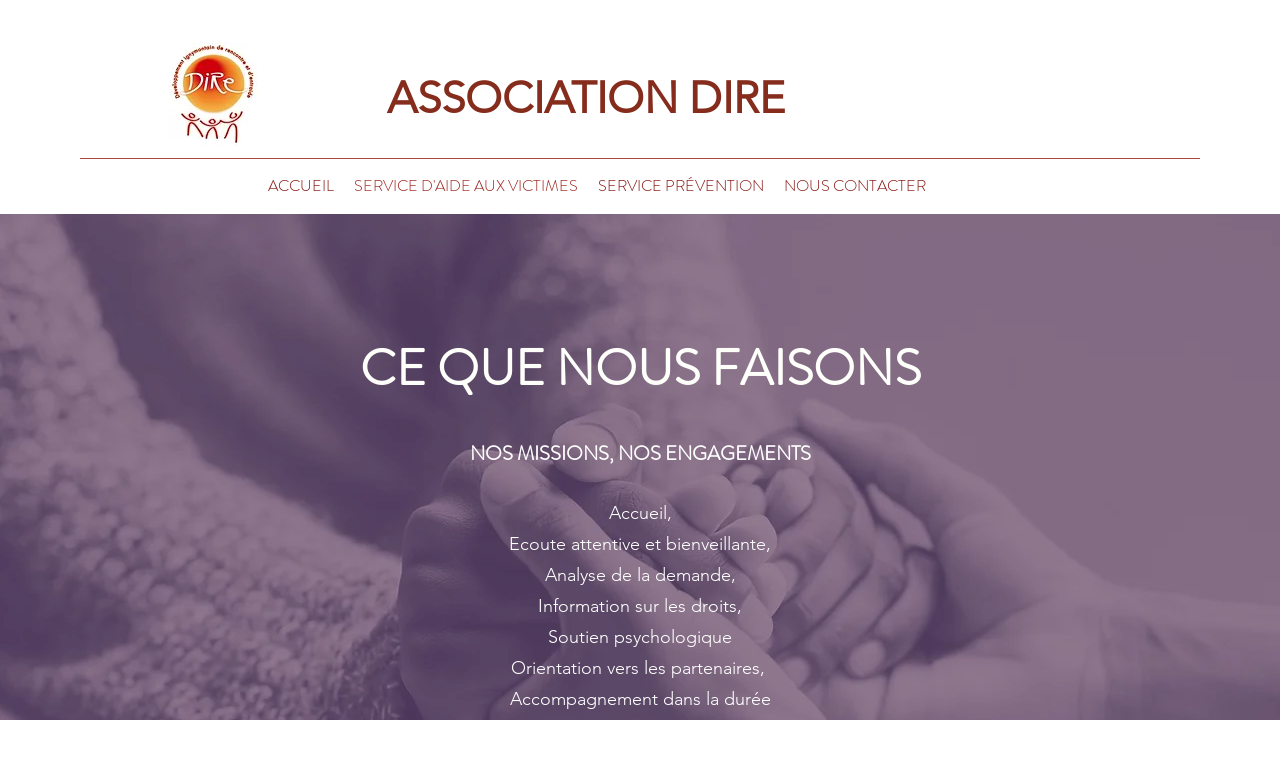

--- FILE ---
content_type: text/html; charset=UTF-8
request_url: https://www.associationdire.fr/service-d-aide-aux-victimes
body_size: 100077
content:
<!DOCTYPE html>
<html lang="fr">
<head>
  
  <!-- SEO Tags -->
  <title>SERVICE D'AIDE AUX VICTIMES | Association DIRE | Yvelines</title>
  <meta name="description" content="Association d'aide aux victimes | infractions pénales | soutien psychologique | enfants | violences conjugales | vol | accident de la circulation | terrorisme | information juridique | gratuit | Yvelines | France Victimes | violences sexuelles | escroquerie |"/>
  <link rel="canonical" href="https://www.associationdire.fr/service-d-aide-aux-victimes"/>
  <meta property="og:title" content="SERVICE D'AIDE AUX VICTIMES | Association DIRE | Yvelines"/>
  <meta property="og:description" content="Association d'aide aux victimes | infractions pénales | soutien psychologique | enfants | violences conjugales | vol | accident de la circulation | terrorisme | information juridique | gratuit | Yvelines | France Victimes | violences sexuelles | escroquerie |"/>
  <meta property="og:url" content="https://www.associationdire.fr/service-d-aide-aux-victimes"/>
  <meta property="og:site_name" content="Association DIRE"/>
  <meta property="og:type" content="website"/>
  <meta name="google-site-verification" content="MI5baPOj63uc49pMGwne4AmPlr_KaC8cCkBwSRVO1-c"/>
  <meta name="twitter:card" content="summary_large_image"/>
  <meta name="twitter:title" content="SERVICE D'AIDE AUX VICTIMES | Association DIRE | Yvelines"/>
  <meta name="twitter:description" content="Association d'aide aux victimes | infractions pénales | soutien psychologique | enfants | violences conjugales | vol | accident de la circulation | terrorisme | information juridique | gratuit | Yvelines | France Victimes | violences sexuelles | escroquerie |"/>

  
  <meta charset='utf-8'>
  <meta name="viewport" content="width=device-width, initial-scale=1" id="wixDesktopViewport" />
  <meta http-equiv="X-UA-Compatible" content="IE=edge">
  <meta name="generator" content="Wix.com Website Builder"/>

  <link rel="icon" sizes="192x192" href="https://static.wixstatic.com/media/2b73ee_479b9d66517c4b68983abefcd15a4648%7Emv2.jpg/v1/fill/w_192%2Ch_192%2Clg_1%2Cusm_0.66_1.00_0.01/2b73ee_479b9d66517c4b68983abefcd15a4648%7Emv2.jpg" type="image/jpeg"/>
  <link rel="shortcut icon" href="https://static.wixstatic.com/media/2b73ee_479b9d66517c4b68983abefcd15a4648%7Emv2.jpg/v1/fill/w_192%2Ch_192%2Clg_1%2Cusm_0.66_1.00_0.01/2b73ee_479b9d66517c4b68983abefcd15a4648%7Emv2.jpg" type="image/jpeg"/>
  <link rel="apple-touch-icon" href="https://static.wixstatic.com/media/2b73ee_479b9d66517c4b68983abefcd15a4648%7Emv2.jpg/v1/fill/w_180%2Ch_180%2Clg_1%2Cusm_0.66_1.00_0.01/2b73ee_479b9d66517c4b68983abefcd15a4648%7Emv2.jpg" type="image/jpeg"/>

  <!-- Safari Pinned Tab Icon -->
  <!-- <link rel="mask-icon" href="https://static.wixstatic.com/media/2b73ee_479b9d66517c4b68983abefcd15a4648%7Emv2.jpg/v1/fill/w_192%2Ch_192%2Clg_1%2Cusm_0.66_1.00_0.01/2b73ee_479b9d66517c4b68983abefcd15a4648%7Emv2.jpg"> -->

  <!-- Original trials -->
  


  <!-- Segmenter Polyfill -->
  <script>
    if (!window.Intl || !window.Intl.Segmenter) {
      (function() {
        var script = document.createElement('script');
        script.src = 'https://static.parastorage.com/unpkg/@formatjs/intl-segmenter@11.7.10/polyfill.iife.js';
        document.head.appendChild(script);
      })();
    }
  </script>

  <!-- Legacy Polyfills -->
  <script nomodule="" src="https://static.parastorage.com/unpkg/core-js-bundle@3.2.1/minified.js"></script>
  <script nomodule="" src="https://static.parastorage.com/unpkg/focus-within-polyfill@5.0.9/dist/focus-within-polyfill.js"></script>

  <!-- Performance API Polyfills -->
  <script>
  (function () {
    var noop = function noop() {};
    if ("performance" in window === false) {
      window.performance = {};
    }
    window.performance.mark = performance.mark || noop;
    window.performance.measure = performance.measure || noop;
    if ("now" in window.performance === false) {
      var nowOffset = Date.now();
      if (performance.timing && performance.timing.navigationStart) {
        nowOffset = performance.timing.navigationStart;
      }
      window.performance.now = function now() {
        return Date.now() - nowOffset;
      };
    }
  })();
  </script>

  <!-- Globals Definitions -->
  <script>
    (function () {
      var now = Date.now()
      window.initialTimestamps = {
        initialTimestamp: now,
        initialRequestTimestamp: Math.round(performance.timeOrigin ? performance.timeOrigin : now - performance.now())
      }

      window.thunderboltTag = "libs-releases-GA-local"
      window.thunderboltVersion = "1.16803.0"
    })();
  </script>

  <!-- Essential Viewer Model -->
  <script type="application/json" id="wix-essential-viewer-model">{"fleetConfig":{"fleetName":"thunderbolt-seo-renderer","type":"GA","code":0},"mode":{"qa":false,"enableTestApi":false,"debug":false,"ssrIndicator":false,"ssrOnly":false,"siteAssetsFallback":"enable","versionIndicator":false},"componentsLibrariesTopology":[{"artifactId":"editor-elements","namespace":"wixui","url":"https:\/\/static.parastorage.com\/services\/editor-elements\/1.14868.0"},{"artifactId":"editor-elements","namespace":"dsgnsys","url":"https:\/\/static.parastorage.com\/services\/editor-elements\/1.14868.0"}],"siteFeaturesConfigs":{"sessionManager":{"isRunningInDifferentSiteContext":false}},"language":{"userLanguage":"fr"},"siteAssets":{"clientTopology":{"mediaRootUrl":"https:\/\/static.wixstatic.com","scriptsUrl":"static.parastorage.com","staticMediaUrl":"https:\/\/static.wixstatic.com\/media","moduleRepoUrl":"https:\/\/static.parastorage.com\/unpkg","fileRepoUrl":"https:\/\/static.parastorage.com\/services","viewerAppsUrl":"https:\/\/viewer-apps.parastorage.com","viewerAssetsUrl":"https:\/\/viewer-assets.parastorage.com","siteAssetsUrl":"https:\/\/siteassets.parastorage.com","pageJsonServerUrls":["https:\/\/pages.parastorage.com","https:\/\/staticorigin.wixstatic.com","https:\/\/www.associationdire.fr","https:\/\/fallback.wix.com\/wix-html-editor-pages-webapp\/page"],"pathOfTBModulesInFileRepoForFallback":"wix-thunderbolt\/dist\/"}},"siteFeatures":["accessibility","appMonitoring","assetsLoader","businessLogger","captcha","clickHandlerRegistrar","commonConfig","componentsLoader","componentsRegistry","consentPolicy","cyclicTabbing","domSelectors","environmentWixCodeSdk","environment","locationWixCodeSdk","mpaNavigation","navigationManager","navigationPhases","pages","panorama","renderer","reporter","router","scrollRestoration","seoWixCodeSdk","seo","sessionManager","siteMembersWixCodeSdk","siteMembers","siteScrollBlocker","siteWixCodeSdk","speculationRules","ssrCache","stores","structureApi","thunderboltInitializer","tpaCommons","translations","usedPlatformApis","warmupData","windowMessageRegistrar","windowWixCodeSdk","wixEmbedsApi","componentsReact","platform"],"site":{"externalBaseUrl":"https:\/\/www.associationdire.fr","isSEO":true},"media":{"staticMediaUrl":"https:\/\/static.wixstatic.com\/media","mediaRootUrl":"https:\/\/static.wixstatic.com\/","staticVideoUrl":"https:\/\/video.wixstatic.com\/"},"requestUrl":"https:\/\/www.associationdire.fr\/service-d-aide-aux-victimes","rollout":{"siteAssetsVersionsRollout":false,"isDACRollout":0,"isTBRollout":false},"commonConfig":{"brand":"wix","host":"VIEWER","bsi":"","consentPolicy":{},"consentPolicyHeader":{},"siteRevision":"933","renderingFlow":"NONE","language":"fr","locale":"fr-fr"},"interactionSampleRatio":0.01,"dynamicModelUrl":"https:\/\/www.associationdire.fr\/_api\/v2\/dynamicmodel","accessTokensUrl":"https:\/\/www.associationdire.fr\/_api\/v1\/access-tokens","isExcludedFromSecurityExperiments":false,"experiments":{"specs.thunderbolt.hardenFetchAndXHR":true,"specs.thunderbolt.securityExperiments":true}}</script>
  <script>window.viewerModel = JSON.parse(document.getElementById('wix-essential-viewer-model').textContent)</script>

  <script>
    window.commonConfig = viewerModel.commonConfig
  </script>

  
  <!-- BEGIN handleAccessTokens bundle -->

  <script data-url="https://static.parastorage.com/services/wix-thunderbolt/dist/handleAccessTokens.inline.4f2f9a53.bundle.min.js">(()=>{"use strict";function e(e){let{context:o,property:r,value:n,enumerable:i=!0}=e,c=e.get,l=e.set;if(!r||void 0===n&&!c&&!l)return new Error("property and value are required");let a=o||globalThis,s=a?.[r],u={};if(void 0!==n)u.value=n;else{if(c){let e=t(c);e&&(u.get=e)}if(l){let e=t(l);e&&(u.set=e)}}let p={...u,enumerable:i||!1,configurable:!1};void 0!==n&&(p.writable=!1);try{Object.defineProperty(a,r,p)}catch(e){return e instanceof TypeError?s:e}return s}function t(e,t){return"function"==typeof e?e:!0===e?.async&&"function"==typeof e.func?t?async function(t){return e.func(t)}:async function(){return e.func()}:"function"==typeof e?.func?e.func:void 0}try{e({property:"strictDefine",value:e})}catch{}try{e({property:"defineStrictObject",value:r})}catch{}try{e({property:"defineStrictMethod",value:n})}catch{}var o=["toString","toLocaleString","valueOf","constructor","prototype"];function r(t){let{context:n,property:c,propertiesToExclude:l=[],skipPrototype:a=!1,hardenPrototypePropertiesToExclude:s=[]}=t;if(!c)return new Error("property is required");let u=(n||globalThis)[c],p={},f=i(n,c);u&&("object"==typeof u||"function"==typeof u)&&Reflect.ownKeys(u).forEach(t=>{if(!l.includes(t)&&!o.includes(t)){let o=i(u,t);if(o&&(o.writable||o.configurable)){let{value:r,get:n,set:i,enumerable:c=!1}=o,l={};void 0!==r?l.value=r:n?l.get=n:i&&(l.set=i);try{let o=e({context:u,property:t,...l,enumerable:c});p[t]=o}catch(e){if(!(e instanceof TypeError))throw e;try{p[t]=o.value||o.get||o.set}catch{}}}}});let d={originalObject:u,originalProperties:p};if(!a&&void 0!==u?.prototype){let e=r({context:u,property:"prototype",propertiesToExclude:s,skipPrototype:!0});e instanceof Error||(d.originalPrototype=e?.originalObject,d.originalPrototypeProperties=e?.originalProperties)}return e({context:n,property:c,value:u,enumerable:f?.enumerable}),d}function n(t,o){let r=(o||globalThis)[t],n=i(o||globalThis,t);return r&&n&&(n.writable||n.configurable)?(Object.freeze(r),e({context:globalThis,property:t,value:r})):r}function i(e,t){if(e&&t)try{return Reflect.getOwnPropertyDescriptor(e,t)}catch{return}}function c(e){if("string"!=typeof e)return e;try{return decodeURIComponent(e).toLowerCase().trim()}catch{return e.toLowerCase().trim()}}function l(e,t){let o="";if("string"==typeof e)o=e.split("=")[0]?.trim()||"";else{if(!e||"string"!=typeof e.name)return!1;o=e.name}return t.has(c(o)||"")}function a(e,t){let o;return o="string"==typeof e?e.split(";").map(e=>e.trim()).filter(e=>e.length>0):e||[],o.filter(e=>!l(e,t))}var s=null;function u(){return null===s&&(s=typeof Document>"u"?void 0:Object.getOwnPropertyDescriptor(Document.prototype,"cookie")),s}function p(t,o){if(!globalThis?.cookieStore)return;let r=globalThis.cookieStore.get.bind(globalThis.cookieStore),n=globalThis.cookieStore.getAll.bind(globalThis.cookieStore),i=globalThis.cookieStore.set.bind(globalThis.cookieStore),c=globalThis.cookieStore.delete.bind(globalThis.cookieStore);return e({context:globalThis.CookieStore.prototype,property:"get",value:async function(e){return l(("string"==typeof e?e:e.name)||"",t)?null:r.call(this,e)},enumerable:!0}),e({context:globalThis.CookieStore.prototype,property:"getAll",value:async function(){return a(await n.apply(this,Array.from(arguments)),t)},enumerable:!0}),e({context:globalThis.CookieStore.prototype,property:"set",value:async function(){let e=Array.from(arguments);if(!l(1===e.length?e[0].name:e[0],t))return i.apply(this,e);o&&console.warn(o)},enumerable:!0}),e({context:globalThis.CookieStore.prototype,property:"delete",value:async function(){let e=Array.from(arguments);if(!l(1===e.length?e[0].name:e[0],t))return c.apply(this,e)},enumerable:!0}),e({context:globalThis.cookieStore,property:"prototype",value:globalThis.CookieStore.prototype,enumerable:!1}),e({context:globalThis,property:"cookieStore",value:globalThis.cookieStore,enumerable:!0}),{get:r,getAll:n,set:i,delete:c}}var f=["TextEncoder","TextDecoder","XMLHttpRequestEventTarget","EventTarget","URL","JSON","Reflect","Object","Array","Map","Set","WeakMap","WeakSet","Promise","Symbol","Error"],d=["addEventListener","removeEventListener","dispatchEvent","encodeURI","encodeURIComponent","decodeURI","decodeURIComponent"];const y=(e,t)=>{try{const o=t?t.get.call(document):document.cookie;return o.split(";").map(e=>e.trim()).filter(t=>t?.startsWith(e))[0]?.split("=")[1]}catch(e){return""}},g=(e="",t="",o="/")=>`${e}=; ${t?`domain=${t};`:""} max-age=0; path=${o}; expires=Thu, 01 Jan 1970 00:00:01 GMT`;function m(){(function(){if("undefined"!=typeof window){const e=performance.getEntriesByType("navigation")[0];return"back_forward"===(e?.type||"")}return!1})()&&function(){const{counter:e}=function(){const e=b("getItem");if(e){const[t,o]=e.split("-"),r=o?parseInt(o,10):0;if(r>=3){const e=t?Number(t):0;if(Date.now()-e>6e4)return{counter:0}}return{counter:r}}return{counter:0}}();e<3?(!function(e=1){b("setItem",`${Date.now()}-${e}`)}(e+1),window.location.reload()):console.error("ATS: Max reload attempts reached")}()}function b(e,t){try{return sessionStorage[e]("reload",t||"")}catch(e){console.error("ATS: Error calling sessionStorage:",e)}}const h="client-session-bind",v="sec-fetch-unsupported",{experiments:w}=window.viewerModel,T=[h,"client-binding",v,"svSession","smSession","server-session-bind","wixSession2","wixSession3"].map(e=>e.toLowerCase()),{cookie:S}=function(t,o){let r=new Set(t);return e({context:document,property:"cookie",set:{func:e=>function(e,t,o,r){let n=u(),i=c(t.split(";")[0]||"")||"";[...o].every(e=>!i.startsWith(e.toLowerCase()))&&n?.set?n.set.call(e,t):r&&console.warn(r)}(document,e,r,o)},get:{func:()=>function(e,t){let o=u();if(!o?.get)throw new Error("Cookie descriptor or getter not available");return a(o.get.call(e),t).join("; ")}(document,r)},enumerable:!0}),{cookieStore:p(r,o),cookie:u()}}(T),k="tbReady",x="security_overrideGlobals",{experiments:E,siteFeaturesConfigs:C,accessTokensUrl:P}=window.viewerModel,R=P,M={},O=(()=>{const e=y(h,S);if(w["specs.thunderbolt.browserCacheReload"]){y(v,S)||e?b("removeItem"):m()}return(()=>{const e=g(h),t=g(h,location.hostname);S.set.call(document,e),S.set.call(document,t)})(),e})();O&&(M["client-binding"]=O);const D=fetch;addEventListener(k,function e(t){const{logger:o}=t.detail;try{window.tb.init({fetch:D,fetchHeaders:M})}catch(e){const t=new Error("TB003");o.meter(`${x}_${t.message}`,{paramsOverrides:{errorType:x,eventString:t.message}}),window?.viewerModel?.mode.debug&&console.error(e)}finally{removeEventListener(k,e)}}),E["specs.thunderbolt.hardenFetchAndXHR"]||(window.fetchDynamicModel=()=>C.sessionManager.isRunningInDifferentSiteContext?Promise.resolve({}):fetch(R,{credentials:"same-origin",headers:M}).then(function(e){if(!e.ok)throw new Error(`[${e.status}]${e.statusText}`);return e.json()}),window.dynamicModelPromise=window.fetchDynamicModel())})();
//# sourceMappingURL=https://static.parastorage.com/services/wix-thunderbolt/dist/handleAccessTokens.inline.4f2f9a53.bundle.min.js.map</script>

<!-- END handleAccessTokens bundle -->

<!-- BEGIN overrideGlobals bundle -->

<script data-url="https://static.parastorage.com/services/wix-thunderbolt/dist/overrideGlobals.inline.ec13bfcf.bundle.min.js">(()=>{"use strict";function e(e){let{context:r,property:o,value:n,enumerable:i=!0}=e,c=e.get,a=e.set;if(!o||void 0===n&&!c&&!a)return new Error("property and value are required");let l=r||globalThis,u=l?.[o],s={};if(void 0!==n)s.value=n;else{if(c){let e=t(c);e&&(s.get=e)}if(a){let e=t(a);e&&(s.set=e)}}let p={...s,enumerable:i||!1,configurable:!1};void 0!==n&&(p.writable=!1);try{Object.defineProperty(l,o,p)}catch(e){return e instanceof TypeError?u:e}return u}function t(e,t){return"function"==typeof e?e:!0===e?.async&&"function"==typeof e.func?t?async function(t){return e.func(t)}:async function(){return e.func()}:"function"==typeof e?.func?e.func:void 0}try{e({property:"strictDefine",value:e})}catch{}try{e({property:"defineStrictObject",value:o})}catch{}try{e({property:"defineStrictMethod",value:n})}catch{}var r=["toString","toLocaleString","valueOf","constructor","prototype"];function o(t){let{context:n,property:c,propertiesToExclude:a=[],skipPrototype:l=!1,hardenPrototypePropertiesToExclude:u=[]}=t;if(!c)return new Error("property is required");let s=(n||globalThis)[c],p={},f=i(n,c);s&&("object"==typeof s||"function"==typeof s)&&Reflect.ownKeys(s).forEach(t=>{if(!a.includes(t)&&!r.includes(t)){let r=i(s,t);if(r&&(r.writable||r.configurable)){let{value:o,get:n,set:i,enumerable:c=!1}=r,a={};void 0!==o?a.value=o:n?a.get=n:i&&(a.set=i);try{let r=e({context:s,property:t,...a,enumerable:c});p[t]=r}catch(e){if(!(e instanceof TypeError))throw e;try{p[t]=r.value||r.get||r.set}catch{}}}}});let d={originalObject:s,originalProperties:p};if(!l&&void 0!==s?.prototype){let e=o({context:s,property:"prototype",propertiesToExclude:u,skipPrototype:!0});e instanceof Error||(d.originalPrototype=e?.originalObject,d.originalPrototypeProperties=e?.originalProperties)}return e({context:n,property:c,value:s,enumerable:f?.enumerable}),d}function n(t,r){let o=(r||globalThis)[t],n=i(r||globalThis,t);return o&&n&&(n.writable||n.configurable)?(Object.freeze(o),e({context:globalThis,property:t,value:o})):o}function i(e,t){if(e&&t)try{return Reflect.getOwnPropertyDescriptor(e,t)}catch{return}}function c(e){if("string"!=typeof e)return e;try{return decodeURIComponent(e).toLowerCase().trim()}catch{return e.toLowerCase().trim()}}function a(e,t){return e instanceof Headers?e.forEach((r,o)=>{l(o,t)||e.delete(o)}):Object.keys(e).forEach(r=>{l(r,t)||delete e[r]}),e}function l(e,t){return!t.has(c(e)||"")}function u(e,t){let r=!0,o=function(e){let t,r;if(globalThis.Request&&e instanceof Request)t=e.url;else{if("function"!=typeof e?.toString)throw new Error("Unsupported type for url");t=e.toString()}try{return new URL(t).pathname}catch{return r=t.replace(/#.+/gi,"").split("?").shift(),r.startsWith("/")?r:`/${r}`}}(e),n=c(o);return n&&t.some(e=>n.includes(e))&&(r=!1),r}function s(t,r,o){let n=fetch,i=XMLHttpRequest,c=new Set(r);function s(){let e=new i,r=e.open,n=e.setRequestHeader;return e.open=function(){let n=Array.from(arguments),i=n[1];if(n.length<2||u(i,t))return r.apply(e,n);throw new Error(o||`Request not allowed for path ${i}`)},e.setRequestHeader=function(t,r){l(decodeURIComponent(t),c)&&n.call(e,t,r)},e}return e({property:"fetch",value:function(){let e=function(e,t){return globalThis.Request&&e[0]instanceof Request&&e[0]?.headers?a(e[0].headers,t):e[1]?.headers&&a(e[1].headers,t),e}(arguments,c);return u(arguments[0],t)?n.apply(globalThis,Array.from(e)):new Promise((e,t)=>{t(new Error(o||`Request not allowed for path ${arguments[0]}`))})},enumerable:!0}),e({property:"XMLHttpRequest",value:s,enumerable:!0}),Object.keys(i).forEach(e=>{s[e]=i[e]}),{fetch:n,XMLHttpRequest:i}}var p=["TextEncoder","TextDecoder","XMLHttpRequestEventTarget","EventTarget","URL","JSON","Reflect","Object","Array","Map","Set","WeakMap","WeakSet","Promise","Symbol","Error"],f=["addEventListener","removeEventListener","dispatchEvent","encodeURI","encodeURIComponent","decodeURI","decodeURIComponent"];const d=function(){let t=globalThis.open,r=document.open;function o(e,r,o){let n="string"!=typeof e,i=t.call(window,e,r,o);return n||e&&function(e){return e.startsWith("//")&&/(?:[a-z0-9](?:[a-z0-9-]{0,61}[a-z0-9])?\.)+[a-z0-9][a-z0-9-]{0,61}[a-z0-9]/g.test(`${location.protocol}:${e}`)&&(e=`${location.protocol}${e}`),!e.startsWith("http")||new URL(e).hostname===location.hostname}(e)?{}:i}return e({property:"open",value:o,context:globalThis,enumerable:!0}),e({property:"open",value:function(e,t,n){return e?o(e,t,n):r.call(document,e||"",t||"",n||"")},context:document,enumerable:!0}),{open:t,documentOpen:r}},y=function(){let t=document.createElement,r=Element.prototype.setAttribute,o=Element.prototype.setAttributeNS;return e({property:"createElement",context:document,value:function(n,i){let a=t.call(document,n,i);if("iframe"===c(n)){e({property:"srcdoc",context:a,get:()=>"",set:()=>{console.warn("`srcdoc` is not allowed in iframe elements.")}});let t=function(e,t){"srcdoc"!==e.toLowerCase()?r.call(a,e,t):console.warn("`srcdoc` attribute is not allowed to be set.")},n=function(e,t,r){"srcdoc"!==t.toLowerCase()?o.call(a,e,t,r):console.warn("`srcdoc` attribute is not allowed to be set.")};a.setAttribute=t,a.setAttributeNS=n}return a},enumerable:!0}),{createElement:t,setAttribute:r,setAttributeNS:o}},m=["client-binding"],b=["/_api/v1/access-tokens","/_api/v2/dynamicmodel","/_api/one-app-session-web/v3/businesses"],h=function(){let t=setTimeout,r=setInterval;return o("setTimeout",0,globalThis),o("setInterval",0,globalThis),{setTimeout:t,setInterval:r};function o(t,r,o){let n=o||globalThis,i=n[t];if(!i||"function"!=typeof i)throw new Error(`Function ${t} not found or is not a function`);e({property:t,value:function(){let e=Array.from(arguments);if("string"!=typeof e[r])return i.apply(n,e);console.warn(`Calling ${t} with a String Argument at index ${r} is not allowed`)},context:o,enumerable:!0})}},v=function(){if(navigator&&"serviceWorker"in navigator){let t=navigator.serviceWorker.register;return e({context:navigator.serviceWorker,property:"register",value:function(){console.log("Service worker registration is not allowed")},enumerable:!0}),{register:t}}return{}};performance.mark("overrideGlobals started");const{isExcludedFromSecurityExperiments:g,experiments:w}=window.viewerModel,E=!g&&w["specs.thunderbolt.securityExperiments"];try{d(),E&&y(),w["specs.thunderbolt.hardenFetchAndXHR"]&&E&&s(b,m),v(),(e=>{let t=[],r=[];r=r.concat(["TextEncoder","TextDecoder"]),e&&(r=r.concat(["XMLHttpRequestEventTarget","EventTarget"])),r=r.concat(["URL","JSON"]),e&&(t=t.concat(["addEventListener","removeEventListener"])),t=t.concat(["encodeURI","encodeURIComponent","decodeURI","decodeURIComponent"]),r=r.concat(["String","Number"]),e&&r.push("Object"),r=r.concat(["Reflect"]),t.forEach(e=>{n(e),["addEventListener","removeEventListener"].includes(e)&&n(e,document)}),r.forEach(e=>{o({property:e})})})(E),E&&h()}catch(e){window?.viewerModel?.mode.debug&&console.error(e);const t=new Error("TB006");window.fedops?.reportError(t,"security_overrideGlobals"),window.Sentry?window.Sentry.captureException(t):globalThis.defineStrictProperty("sentryBuffer",[t],window,!1)}performance.mark("overrideGlobals ended")})();
//# sourceMappingURL=https://static.parastorage.com/services/wix-thunderbolt/dist/overrideGlobals.inline.ec13bfcf.bundle.min.js.map</script>

<!-- END overrideGlobals bundle -->


  
  <script>
    window.commonConfig = viewerModel.commonConfig

	
  </script>

  <!-- Initial CSS -->
  <style data-url="https://static.parastorage.com/services/wix-thunderbolt/dist/main.347af09f.min.css">@keyframes slide-horizontal-new{0%{transform:translateX(100%)}}@keyframes slide-horizontal-old{80%{opacity:1}to{opacity:0;transform:translateX(-100%)}}@keyframes slide-vertical-new{0%{transform:translateY(-100%)}}@keyframes slide-vertical-old{80%{opacity:1}to{opacity:0;transform:translateY(100%)}}@keyframes out-in-new{0%{opacity:0}}@keyframes out-in-old{to{opacity:0}}:root:active-view-transition{view-transition-name:none}::view-transition{pointer-events:none}:root:active-view-transition::view-transition-new(page-group),:root:active-view-transition::view-transition-old(page-group){animation-duration:.6s;cursor:wait;pointer-events:all}:root:active-view-transition-type(SlideHorizontal)::view-transition-old(page-group){animation:slide-horizontal-old .6s cubic-bezier(.83,0,.17,1) forwards;mix-blend-mode:normal}:root:active-view-transition-type(SlideHorizontal)::view-transition-new(page-group){animation:slide-horizontal-new .6s cubic-bezier(.83,0,.17,1) backwards;mix-blend-mode:normal}:root:active-view-transition-type(SlideVertical)::view-transition-old(page-group){animation:slide-vertical-old .6s cubic-bezier(.83,0,.17,1) forwards;mix-blend-mode:normal}:root:active-view-transition-type(SlideVertical)::view-transition-new(page-group){animation:slide-vertical-new .6s cubic-bezier(.83,0,.17,1) backwards;mix-blend-mode:normal}:root:active-view-transition-type(OutIn)::view-transition-old(page-group){animation:out-in-old .35s cubic-bezier(.22,1,.36,1) forwards}:root:active-view-transition-type(OutIn)::view-transition-new(page-group){animation:out-in-new .35s cubic-bezier(.64,0,.78,0) .35s backwards}@media(prefers-reduced-motion:reduce){::view-transition-group(*),::view-transition-new(*),::view-transition-old(*){animation:none!important}}body,html{background:transparent;border:0;margin:0;outline:0;padding:0;vertical-align:baseline}body{--scrollbar-width:0px;font-family:Arial,Helvetica,sans-serif;font-size:10px}body,html{height:100%}body{overflow-x:auto;overflow-y:scroll}body:not(.responsive) #site-root{min-width:var(--site-width);width:100%}body:not([data-js-loaded]) [data-hide-prejs]{visibility:hidden}interact-element{display:contents}#SITE_CONTAINER{position:relative}:root{--one-unit:1vw;--section-max-width:9999px;--spx-stopper-max:9999px;--spx-stopper-min:0px;--browser-zoom:1}@supports(-webkit-appearance:none) and (stroke-color:transparent){:root{--safari-sticky-fix:opacity;--experimental-safari-sticky-fix:translateZ(0)}}@supports(container-type:inline-size){:root{--one-unit:1cqw}}[id^=oldHoverBox-]{mix-blend-mode:plus-lighter;transition:opacity .5s ease,visibility .5s ease}[data-mesh-id$=inlineContent-gridContainer]:has(>[id^=oldHoverBox-]){isolation:isolate}</style>
<style data-url="https://static.parastorage.com/services/wix-thunderbolt/dist/main.renderer.25146d00.min.css">a,abbr,acronym,address,applet,b,big,blockquote,button,caption,center,cite,code,dd,del,dfn,div,dl,dt,em,fieldset,font,footer,form,h1,h2,h3,h4,h5,h6,header,i,iframe,img,ins,kbd,label,legend,li,nav,object,ol,p,pre,q,s,samp,section,small,span,strike,strong,sub,sup,table,tbody,td,tfoot,th,thead,title,tr,tt,u,ul,var{background:transparent;border:0;margin:0;outline:0;padding:0;vertical-align:baseline}input,select,textarea{box-sizing:border-box;font-family:Helvetica,Arial,sans-serif}ol,ul{list-style:none}blockquote,q{quotes:none}ins{text-decoration:none}del{text-decoration:line-through}table{border-collapse:collapse;border-spacing:0}a{cursor:pointer;text-decoration:none}.testStyles{overflow-y:hidden}.reset-button{-webkit-appearance:none;background:none;border:0;color:inherit;font:inherit;line-height:normal;outline:0;overflow:visible;padding:0;-webkit-user-select:none;-moz-user-select:none;-ms-user-select:none}:focus{outline:none}body.device-mobile-optimized:not(.disable-site-overflow){overflow-x:hidden;overflow-y:scroll}body.device-mobile-optimized:not(.responsive) #SITE_CONTAINER{margin-left:auto;margin-right:auto;overflow-x:visible;position:relative;width:320px}body.device-mobile-optimized:not(.responsive):not(.blockSiteScrolling) #SITE_CONTAINER{margin-top:0}body.device-mobile-optimized>*{max-width:100%!important}body.device-mobile-optimized #site-root{overflow-x:hidden;overflow-y:hidden}@supports(overflow:clip){body.device-mobile-optimized #site-root{overflow-x:clip;overflow-y:clip}}body.device-mobile-non-optimized #SITE_CONTAINER #site-root{overflow-x:clip;overflow-y:clip}body.device-mobile-non-optimized.fullScreenMode{background-color:#5f6360}body.device-mobile-non-optimized.fullScreenMode #MOBILE_ACTIONS_MENU,body.device-mobile-non-optimized.fullScreenMode #SITE_BACKGROUND,body.device-mobile-non-optimized.fullScreenMode #site-root,body.fullScreenMode #WIX_ADS{visibility:hidden}body.fullScreenMode{overflow-x:hidden!important;overflow-y:hidden!important}body.fullScreenMode.device-mobile-optimized #TINY_MENU{opacity:0;pointer-events:none}body.fullScreenMode-scrollable.device-mobile-optimized{overflow-x:hidden!important;overflow-y:auto!important}body.fullScreenMode-scrollable.device-mobile-optimized #masterPage,body.fullScreenMode-scrollable.device-mobile-optimized #site-root{overflow-x:hidden!important;overflow-y:hidden!important}body.fullScreenMode-scrollable.device-mobile-optimized #SITE_BACKGROUND,body.fullScreenMode-scrollable.device-mobile-optimized #masterPage{height:auto!important}body.fullScreenMode-scrollable.device-mobile-optimized #masterPage.mesh-layout{height:0!important}body.blockSiteScrolling,body.siteScrollingBlocked{position:fixed;width:100%}body.siteScrollingBlockedIOSFix{overflow:hidden!important}body.blockSiteScrolling #SITE_CONTAINER{margin-top:calc(var(--blocked-site-scroll-margin-top)*-1)}#site-root{margin:0 auto;min-height:100%;position:relative;top:var(--wix-ads-height)}#site-root img:not([src]){visibility:hidden}#site-root svg img:not([src]){visibility:visible}.auto-generated-link{color:inherit}#SCROLL_TO_BOTTOM,#SCROLL_TO_TOP{height:0}.has-click-trigger{cursor:pointer}.fullScreenOverlay{bottom:0;display:flex;justify-content:center;left:0;overflow-y:hidden;position:fixed;right:0;top:-60px;z-index:1005}.fullScreenOverlay>.fullScreenOverlayContent{bottom:0;left:0;margin:0 auto;overflow:hidden;position:absolute;right:0;top:60px;transform:translateZ(0)}[data-mesh-id$=centeredContent],[data-mesh-id$=form],[data-mesh-id$=inlineContent]{pointer-events:none;position:relative}[data-mesh-id$=-gridWrapper],[data-mesh-id$=-rotated-wrapper]{pointer-events:none}[data-mesh-id$=-gridContainer]>*,[data-mesh-id$=-rotated-wrapper]>*,[data-mesh-id$=inlineContent]>:not([data-mesh-id$=-gridContainer]){pointer-events:auto}.device-mobile-optimized #masterPage.mesh-layout #SOSP_CONTAINER_CUSTOM_ID{grid-area:2/1/3/2;-ms-grid-row:2;position:relative}#masterPage.mesh-layout{-ms-grid-rows:max-content max-content min-content max-content;-ms-grid-columns:100%;align-items:start;display:-ms-grid;display:grid;grid-template-columns:100%;grid-template-rows:max-content max-content min-content max-content;justify-content:stretch}#masterPage.mesh-layout #PAGES_CONTAINER,#masterPage.mesh-layout #SITE_FOOTER-placeholder,#masterPage.mesh-layout #SITE_FOOTER_WRAPPER,#masterPage.mesh-layout #SITE_HEADER-placeholder,#masterPage.mesh-layout #SITE_HEADER_WRAPPER,#masterPage.mesh-layout #SOSP_CONTAINER_CUSTOM_ID[data-state~=mobileView],#masterPage.mesh-layout #soapAfterPagesContainer,#masterPage.mesh-layout #soapBeforePagesContainer{-ms-grid-row-align:start;-ms-grid-column-align:start;-ms-grid-column:1}#masterPage.mesh-layout #SITE_HEADER-placeholder,#masterPage.mesh-layout #SITE_HEADER_WRAPPER{grid-area:1/1/2/2;-ms-grid-row:1}#masterPage.mesh-layout #PAGES_CONTAINER,#masterPage.mesh-layout #soapAfterPagesContainer,#masterPage.mesh-layout #soapBeforePagesContainer{grid-area:3/1/4/2;-ms-grid-row:3}#masterPage.mesh-layout #soapAfterPagesContainer,#masterPage.mesh-layout #soapBeforePagesContainer{width:100%}#masterPage.mesh-layout #PAGES_CONTAINER{align-self:stretch}#masterPage.mesh-layout main#PAGES_CONTAINER{display:block}#masterPage.mesh-layout #SITE_FOOTER-placeholder,#masterPage.mesh-layout #SITE_FOOTER_WRAPPER{grid-area:4/1/5/2;-ms-grid-row:4}#masterPage.mesh-layout #SITE_PAGES,#masterPage.mesh-layout [data-mesh-id=PAGES_CONTAINERcenteredContent],#masterPage.mesh-layout [data-mesh-id=PAGES_CONTAINERinlineContent]{height:100%}#masterPage.mesh-layout.desktop>*{width:100%}#masterPage.mesh-layout #PAGES_CONTAINER,#masterPage.mesh-layout #SITE_FOOTER,#masterPage.mesh-layout #SITE_FOOTER_WRAPPER,#masterPage.mesh-layout #SITE_HEADER,#masterPage.mesh-layout #SITE_HEADER_WRAPPER,#masterPage.mesh-layout #SITE_PAGES,#masterPage.mesh-layout #masterPageinlineContent{position:relative}#masterPage.mesh-layout #SITE_HEADER{grid-area:1/1/2/2}#masterPage.mesh-layout #SITE_FOOTER{grid-area:4/1/5/2}#masterPage.mesh-layout.overflow-x-clip #SITE_FOOTER,#masterPage.mesh-layout.overflow-x-clip #SITE_HEADER{overflow-x:clip}[data-z-counter]{z-index:0}[data-z-counter="0"]{z-index:auto}.wixSiteProperties{-webkit-font-smoothing:antialiased;-moz-osx-font-smoothing:grayscale}:root{--wst-button-color-fill-primary:rgb(var(--color_48));--wst-button-color-border-primary:rgb(var(--color_49));--wst-button-color-text-primary:rgb(var(--color_50));--wst-button-color-fill-primary-hover:rgb(var(--color_51));--wst-button-color-border-primary-hover:rgb(var(--color_52));--wst-button-color-text-primary-hover:rgb(var(--color_53));--wst-button-color-fill-primary-disabled:rgb(var(--color_54));--wst-button-color-border-primary-disabled:rgb(var(--color_55));--wst-button-color-text-primary-disabled:rgb(var(--color_56));--wst-button-color-fill-secondary:rgb(var(--color_57));--wst-button-color-border-secondary:rgb(var(--color_58));--wst-button-color-text-secondary:rgb(var(--color_59));--wst-button-color-fill-secondary-hover:rgb(var(--color_60));--wst-button-color-border-secondary-hover:rgb(var(--color_61));--wst-button-color-text-secondary-hover:rgb(var(--color_62));--wst-button-color-fill-secondary-disabled:rgb(var(--color_63));--wst-button-color-border-secondary-disabled:rgb(var(--color_64));--wst-button-color-text-secondary-disabled:rgb(var(--color_65));--wst-color-fill-base-1:rgb(var(--color_36));--wst-color-fill-base-2:rgb(var(--color_37));--wst-color-fill-base-shade-1:rgb(var(--color_38));--wst-color-fill-base-shade-2:rgb(var(--color_39));--wst-color-fill-base-shade-3:rgb(var(--color_40));--wst-color-fill-accent-1:rgb(var(--color_41));--wst-color-fill-accent-2:rgb(var(--color_42));--wst-color-fill-accent-3:rgb(var(--color_43));--wst-color-fill-accent-4:rgb(var(--color_44));--wst-color-fill-background-primary:rgb(var(--color_11));--wst-color-fill-background-secondary:rgb(var(--color_12));--wst-color-text-primary:rgb(var(--color_15));--wst-color-text-secondary:rgb(var(--color_14));--wst-color-action:rgb(var(--color_18));--wst-color-disabled:rgb(var(--color_39));--wst-color-title:rgb(var(--color_45));--wst-color-subtitle:rgb(var(--color_46));--wst-color-line:rgb(var(--color_47));--wst-font-style-h2:var(--font_2);--wst-font-style-h3:var(--font_3);--wst-font-style-h4:var(--font_4);--wst-font-style-h5:var(--font_5);--wst-font-style-h6:var(--font_6);--wst-font-style-body-large:var(--font_7);--wst-font-style-body-medium:var(--font_8);--wst-font-style-body-small:var(--font_9);--wst-font-style-body-x-small:var(--font_10);--wst-color-custom-1:rgb(var(--color_13));--wst-color-custom-2:rgb(var(--color_16));--wst-color-custom-3:rgb(var(--color_17));--wst-color-custom-4:rgb(var(--color_19));--wst-color-custom-5:rgb(var(--color_20));--wst-color-custom-6:rgb(var(--color_21));--wst-color-custom-7:rgb(var(--color_22));--wst-color-custom-8:rgb(var(--color_23));--wst-color-custom-9:rgb(var(--color_24));--wst-color-custom-10:rgb(var(--color_25));--wst-color-custom-11:rgb(var(--color_26));--wst-color-custom-12:rgb(var(--color_27));--wst-color-custom-13:rgb(var(--color_28));--wst-color-custom-14:rgb(var(--color_29));--wst-color-custom-15:rgb(var(--color_30));--wst-color-custom-16:rgb(var(--color_31));--wst-color-custom-17:rgb(var(--color_32));--wst-color-custom-18:rgb(var(--color_33));--wst-color-custom-19:rgb(var(--color_34));--wst-color-custom-20:rgb(var(--color_35))}.wix-presets-wrapper{display:contents}</style>

  <meta name="format-detection" content="telephone=no">
  <meta name="skype_toolbar" content="skype_toolbar_parser_compatible">
  
  

  

  

  <!-- head performance data start -->
  
  <!-- head performance data end -->
  

    


    
<style data-href="https://static.parastorage.com/services/editor-elements-library/dist/thunderbolt/rb_wixui.thunderbolt_bootstrap-classic.72e6a2a3.min.css">.PlZyDq{touch-action:manipulation}.uDW_Qe{align-items:center;box-sizing:border-box;display:flex;justify-content:var(--label-align);min-width:100%;text-align:initial;width:-moz-max-content;width:max-content}.uDW_Qe:before{max-width:var(--margin-start,0)}.uDW_Qe:after,.uDW_Qe:before{align-self:stretch;content:"";flex-grow:1}.uDW_Qe:after{max-width:var(--margin-end,0)}.FubTgk{height:100%}.FubTgk .uDW_Qe{border-radius:var(--corvid-border-radius,var(--rd,0));bottom:0;box-shadow:var(--shd,0 1px 4px rgba(0,0,0,.6));left:0;position:absolute;right:0;top:0;transition:var(--trans1,border-color .4s ease 0s,background-color .4s ease 0s)}.FubTgk .uDW_Qe:link,.FubTgk .uDW_Qe:visited{border-color:transparent}.FubTgk .l7_2fn{color:var(--corvid-color,rgb(var(--txt,var(--color_15,color_15))));font:var(--fnt,var(--font_5));margin:0;position:relative;transition:var(--trans2,color .4s ease 0s);white-space:nowrap}.FubTgk[aria-disabled=false] .uDW_Qe{background-color:var(--corvid-background-color,rgba(var(--bg,var(--color_17,color_17)),var(--alpha-bg,1)));border:solid var(--corvid-border-color,rgba(var(--brd,var(--color_15,color_15)),var(--alpha-brd,1))) var(--corvid-border-width,var(--brw,0));cursor:pointer!important}:host(.device-mobile-optimized) .FubTgk[aria-disabled=false]:active .uDW_Qe,body.device-mobile-optimized .FubTgk[aria-disabled=false]:active .uDW_Qe{background-color:var(--corvid-hover-background-color,rgba(var(--bgh,var(--color_18,color_18)),var(--alpha-bgh,1)));border-color:var(--corvid-hover-border-color,rgba(var(--brdh,var(--color_15,color_15)),var(--alpha-brdh,1)))}:host(.device-mobile-optimized) .FubTgk[aria-disabled=false]:active .l7_2fn,body.device-mobile-optimized .FubTgk[aria-disabled=false]:active .l7_2fn{color:var(--corvid-hover-color,rgb(var(--txth,var(--color_15,color_15))))}:host(:not(.device-mobile-optimized)) .FubTgk[aria-disabled=false]:hover .uDW_Qe,body:not(.device-mobile-optimized) .FubTgk[aria-disabled=false]:hover .uDW_Qe{background-color:var(--corvid-hover-background-color,rgba(var(--bgh,var(--color_18,color_18)),var(--alpha-bgh,1)));border-color:var(--corvid-hover-border-color,rgba(var(--brdh,var(--color_15,color_15)),var(--alpha-brdh,1)))}:host(:not(.device-mobile-optimized)) .FubTgk[aria-disabled=false]:hover .l7_2fn,body:not(.device-mobile-optimized) .FubTgk[aria-disabled=false]:hover .l7_2fn{color:var(--corvid-hover-color,rgb(var(--txth,var(--color_15,color_15))))}.FubTgk[aria-disabled=true] .uDW_Qe{background-color:var(--corvid-disabled-background-color,rgba(var(--bgd,204,204,204),var(--alpha-bgd,1)));border-color:var(--corvid-disabled-border-color,rgba(var(--brdd,204,204,204),var(--alpha-brdd,1)));border-style:solid;border-width:var(--corvid-border-width,var(--brw,0))}.FubTgk[aria-disabled=true] .l7_2fn{color:var(--corvid-disabled-color,rgb(var(--txtd,255,255,255)))}.uUxqWY{align-items:center;box-sizing:border-box;display:flex;justify-content:var(--label-align);min-width:100%;text-align:initial;width:-moz-max-content;width:max-content}.uUxqWY:before{max-width:var(--margin-start,0)}.uUxqWY:after,.uUxqWY:before{align-self:stretch;content:"";flex-grow:1}.uUxqWY:after{max-width:var(--margin-end,0)}.Vq4wYb[aria-disabled=false] .uUxqWY{cursor:pointer}:host(.device-mobile-optimized) .Vq4wYb[aria-disabled=false]:active .wJVzSK,body.device-mobile-optimized .Vq4wYb[aria-disabled=false]:active .wJVzSK{color:var(--corvid-hover-color,rgb(var(--txth,var(--color_15,color_15))));transition:var(--trans,color .4s ease 0s)}:host(:not(.device-mobile-optimized)) .Vq4wYb[aria-disabled=false]:hover .wJVzSK,body:not(.device-mobile-optimized) .Vq4wYb[aria-disabled=false]:hover .wJVzSK{color:var(--corvid-hover-color,rgb(var(--txth,var(--color_15,color_15))));transition:var(--trans,color .4s ease 0s)}.Vq4wYb .uUxqWY{bottom:0;left:0;position:absolute;right:0;top:0}.Vq4wYb .wJVzSK{color:var(--corvid-color,rgb(var(--txt,var(--color_15,color_15))));font:var(--fnt,var(--font_5));transition:var(--trans,color .4s ease 0s);white-space:nowrap}.Vq4wYb[aria-disabled=true] .wJVzSK{color:var(--corvid-disabled-color,rgb(var(--txtd,255,255,255)))}:host(:not(.device-mobile-optimized)) .CohWsy,body:not(.device-mobile-optimized) .CohWsy{display:flex}:host(:not(.device-mobile-optimized)) .V5AUxf,body:not(.device-mobile-optimized) .V5AUxf{-moz-column-gap:var(--margin);column-gap:var(--margin);direction:var(--direction);display:flex;margin:0 auto;position:relative;width:calc(100% - var(--padding)*2)}:host(:not(.device-mobile-optimized)) .V5AUxf>*,body:not(.device-mobile-optimized) .V5AUxf>*{direction:ltr;flex:var(--column-flex) 1 0%;left:0;margin-bottom:var(--padding);margin-top:var(--padding);min-width:0;position:relative;top:0}:host(.device-mobile-optimized) .V5AUxf,body.device-mobile-optimized .V5AUxf{display:block;padding-bottom:var(--padding-y);padding-left:var(--padding-x,0);padding-right:var(--padding-x,0);padding-top:var(--padding-y);position:relative}:host(.device-mobile-optimized) .V5AUxf>*,body.device-mobile-optimized .V5AUxf>*{margin-bottom:var(--margin);position:relative}:host(.device-mobile-optimized) .V5AUxf>:first-child,body.device-mobile-optimized .V5AUxf>:first-child{margin-top:var(--firstChildMarginTop,0)}:host(.device-mobile-optimized) .V5AUxf>:last-child,body.device-mobile-optimized .V5AUxf>:last-child{margin-bottom:var(--lastChildMarginBottom)}.LIhNy3{backface-visibility:hidden}.jhxvbR,.mtrorN{display:block;height:100%;width:100%}.jhxvbR img{max-width:var(--wix-img-max-width,100%)}.jhxvbR[data-animate-blur] img{filter:blur(9px);transition:filter .8s ease-in}.jhxvbR[data-animate-blur] img[data-load-done]{filter:none}.if7Vw2{height:100%;left:0;-webkit-mask-image:var(--mask-image,none);mask-image:var(--mask-image,none);-webkit-mask-position:var(--mask-position,0);mask-position:var(--mask-position,0);-webkit-mask-repeat:var(--mask-repeat,no-repeat);mask-repeat:var(--mask-repeat,no-repeat);-webkit-mask-size:var(--mask-size,100%);mask-size:var(--mask-size,100%);overflow:hidden;pointer-events:var(--fill-layer-background-media-pointer-events);position:absolute;top:0;width:100%}.if7Vw2.f0uTJH{clip:rect(0,auto,auto,0)}.if7Vw2 .i1tH8h{height:100%;position:absolute;top:0;width:100%}.if7Vw2 .DXi4PB{height:var(--fill-layer-image-height,100%);opacity:var(--fill-layer-image-opacity)}.if7Vw2 .DXi4PB img{height:100%;width:100%}@supports(-webkit-hyphens:none){.if7Vw2.f0uTJH{clip:auto;-webkit-clip-path:inset(0)}}.wG8dni{height:100%}.tcElKx{background-color:var(--bg-overlay-color);background-image:var(--bg-gradient);transition:var(--inherit-transition)}.ImALHf,.Ybjs9b{opacity:var(--fill-layer-video-opacity)}.UWmm3w{bottom:var(--media-padding-bottom);height:var(--media-padding-height);position:absolute;top:var(--media-padding-top);width:100%}.Yjj1af{transform:scale(var(--scale,1));transition:var(--transform-duration,transform 0s)}.ImALHf{height:100%;position:relative;width:100%}.KCM6zk{opacity:var(--fill-layer-video-opacity,var(--fill-layer-image-opacity,1))}.KCM6zk .DXi4PB,.KCM6zk .ImALHf,.KCM6zk .Ybjs9b{opacity:1}._uqPqy{clip-path:var(--fill-layer-clip)}._uqPqy,.eKyYhK{position:absolute;top:0}._uqPqy,.eKyYhK,.x0mqQS img{height:100%;width:100%}.pnCr6P{opacity:0}.blf7sp,.pnCr6P{position:absolute;top:0}.blf7sp{height:0;left:0;overflow:hidden;width:0}.rWP3Gv{left:0;pointer-events:var(--fill-layer-background-media-pointer-events);position:var(--fill-layer-background-media-position)}.Tr4n3d,.rWP3Gv,.wRqk6s{height:100%;top:0;width:100%}.wRqk6s{position:absolute}.Tr4n3d{background-color:var(--fill-layer-background-overlay-color);opacity:var(--fill-layer-background-overlay-blend-opacity-fallback,1);position:var(--fill-layer-background-overlay-position);transform:var(--fill-layer-background-overlay-transform)}@supports(mix-blend-mode:overlay){.Tr4n3d{mix-blend-mode:var(--fill-layer-background-overlay-blend-mode);opacity:var(--fill-layer-background-overlay-blend-opacity,1)}}.VXAmO2{--divider-pin-height__:min(1,calc(var(--divider-layers-pin-factor__) + 1));--divider-pin-layer-height__:var( --divider-layers-pin-factor__ );--divider-pin-border__:min(1,calc(var(--divider-layers-pin-factor__) / -1 + 1));height:calc(var(--divider-height__) + var(--divider-pin-height__)*var(--divider-layers-size__)*var(--divider-layers-y__))}.VXAmO2,.VXAmO2 .dy3w_9{left:0;position:absolute;width:100%}.VXAmO2 .dy3w_9{--divider-layer-i__:var(--divider-layer-i,0);background-position:left calc(50% + var(--divider-offset-x__) + var(--divider-layers-x__)*var(--divider-layer-i__)) bottom;background-repeat:repeat-x;border-bottom-style:solid;border-bottom-width:calc(var(--divider-pin-border__)*var(--divider-layer-i__)*var(--divider-layers-y__));height:calc(var(--divider-height__) + var(--divider-pin-layer-height__)*var(--divider-layer-i__)*var(--divider-layers-y__));opacity:calc(1 - var(--divider-layer-i__)/(var(--divider-layer-i__) + 1))}.UORcXs{--divider-height__:var(--divider-top-height,auto);--divider-offset-x__:var(--divider-top-offset-x,0px);--divider-layers-size__:var(--divider-top-layers-size,0);--divider-layers-y__:var(--divider-top-layers-y,0px);--divider-layers-x__:var(--divider-top-layers-x,0px);--divider-layers-pin-factor__:var(--divider-top-layers-pin-factor,0);border-top:var(--divider-top-padding,0) solid var(--divider-top-color,currentColor);opacity:var(--divider-top-opacity,1);top:0;transform:var(--divider-top-flip,scaleY(-1))}.UORcXs .dy3w_9{background-image:var(--divider-top-image,none);background-size:var(--divider-top-size,contain);border-color:var(--divider-top-color,currentColor);bottom:0;filter:var(--divider-top-filter,none)}.UORcXs .dy3w_9[data-divider-layer="1"]{display:var(--divider-top-layer-1-display,block)}.UORcXs .dy3w_9[data-divider-layer="2"]{display:var(--divider-top-layer-2-display,block)}.UORcXs .dy3w_9[data-divider-layer="3"]{display:var(--divider-top-layer-3-display,block)}.Io4VUz{--divider-height__:var(--divider-bottom-height,auto);--divider-offset-x__:var(--divider-bottom-offset-x,0px);--divider-layers-size__:var(--divider-bottom-layers-size,0);--divider-layers-y__:var(--divider-bottom-layers-y,0px);--divider-layers-x__:var(--divider-bottom-layers-x,0px);--divider-layers-pin-factor__:var(--divider-bottom-layers-pin-factor,0);border-bottom:var(--divider-bottom-padding,0) solid var(--divider-bottom-color,currentColor);bottom:0;opacity:var(--divider-bottom-opacity,1);transform:var(--divider-bottom-flip,none)}.Io4VUz .dy3w_9{background-image:var(--divider-bottom-image,none);background-size:var(--divider-bottom-size,contain);border-color:var(--divider-bottom-color,currentColor);bottom:0;filter:var(--divider-bottom-filter,none)}.Io4VUz .dy3w_9[data-divider-layer="1"]{display:var(--divider-bottom-layer-1-display,block)}.Io4VUz .dy3w_9[data-divider-layer="2"]{display:var(--divider-bottom-layer-2-display,block)}.Io4VUz .dy3w_9[data-divider-layer="3"]{display:var(--divider-bottom-layer-3-display,block)}.YzqVVZ{overflow:visible;position:relative}.mwF7X1{backface-visibility:hidden}.YGilLk{cursor:pointer}.Tj01hh{display:block}.MW5IWV,.Tj01hh{height:100%;width:100%}.MW5IWV{left:0;-webkit-mask-image:var(--mask-image,none);mask-image:var(--mask-image,none);-webkit-mask-position:var(--mask-position,0);mask-position:var(--mask-position,0);-webkit-mask-repeat:var(--mask-repeat,no-repeat);mask-repeat:var(--mask-repeat,no-repeat);-webkit-mask-size:var(--mask-size,100%);mask-size:var(--mask-size,100%);overflow:hidden;pointer-events:var(--fill-layer-background-media-pointer-events);position:absolute;top:0}.MW5IWV.N3eg0s{clip:rect(0,auto,auto,0)}.MW5IWV .Kv1aVt{height:100%;position:absolute;top:0;width:100%}.MW5IWV .dLPlxY{height:var(--fill-layer-image-height,100%);opacity:var(--fill-layer-image-opacity)}.MW5IWV .dLPlxY img{height:100%;width:100%}@supports(-webkit-hyphens:none){.MW5IWV.N3eg0s{clip:auto;-webkit-clip-path:inset(0)}}.VgO9Yg{height:100%}.LWbAav{background-color:var(--bg-overlay-color);background-image:var(--bg-gradient);transition:var(--inherit-transition)}.K_YxMd,.yK6aSC{opacity:var(--fill-layer-video-opacity)}.NGjcJN{bottom:var(--media-padding-bottom);height:var(--media-padding-height);position:absolute;top:var(--media-padding-top);width:100%}.mNGsUM{transform:scale(var(--scale,1));transition:var(--transform-duration,transform 0s)}.K_YxMd{height:100%;position:relative;width:100%}wix-media-canvas{display:block;height:100%}.I8xA4L{opacity:var(--fill-layer-video-opacity,var(--fill-layer-image-opacity,1))}.I8xA4L .K_YxMd,.I8xA4L .dLPlxY,.I8xA4L .yK6aSC{opacity:1}.bX9O_S{clip-path:var(--fill-layer-clip)}.Z_wCwr,.bX9O_S{position:absolute;top:0}.Jxk_UL img,.Z_wCwr,.bX9O_S{height:100%;width:100%}.K8MSra{opacity:0}.K8MSra,.YTb3b4{position:absolute;top:0}.YTb3b4{height:0;left:0;overflow:hidden;width:0}.SUz0WK{left:0;pointer-events:var(--fill-layer-background-media-pointer-events);position:var(--fill-layer-background-media-position)}.FNxOn5,.SUz0WK,.m4khSP{height:100%;top:0;width:100%}.FNxOn5{position:absolute}.m4khSP{background-color:var(--fill-layer-background-overlay-color);opacity:var(--fill-layer-background-overlay-blend-opacity-fallback,1);position:var(--fill-layer-background-overlay-position);transform:var(--fill-layer-background-overlay-transform)}@supports(mix-blend-mode:overlay){.m4khSP{mix-blend-mode:var(--fill-layer-background-overlay-blend-mode);opacity:var(--fill-layer-background-overlay-blend-opacity,1)}}._C0cVf{bottom:0;left:0;position:absolute;right:0;top:0;width:100%}.hFwGTD{transform:translateY(-100%);transition:.2s ease-in}.IQgXoP{transition:.2s}.Nr3Nid{opacity:0;transition:.2s ease-in}.Nr3Nid.l4oO6c{z-index:-1!important}.iQuoC4{opacity:1;transition:.2s}.CJF7A2{height:auto}.CJF7A2,.U4Bvut{position:relative;width:100%}:host(:not(.device-mobile-optimized)) .G5K6X8,body:not(.device-mobile-optimized) .G5K6X8{margin-left:calc((100% - var(--site-width))/2);width:var(--site-width)}.xU8fqS[data-focuscycled=active]{outline:1px solid transparent}.xU8fqS[data-focuscycled=active]:not(:focus-within){outline:2px solid transparent;transition:outline .01s ease}.xU8fqS ._4XcTfy{background-color:var(--screenwidth-corvid-background-color,rgba(var(--bg,var(--color_11,color_11)),var(--alpha-bg,1)));border-bottom:var(--brwb,0) solid var(--screenwidth-corvid-border-color,rgba(var(--brd,var(--color_15,color_15)),var(--alpha-brd,1)));border-top:var(--brwt,0) solid var(--screenwidth-corvid-border-color,rgba(var(--brd,var(--color_15,color_15)),var(--alpha-brd,1)));bottom:0;box-shadow:var(--shd,0 0 5px rgba(0,0,0,.7));left:0;position:absolute;right:0;top:0}.xU8fqS .gUbusX{background-color:rgba(var(--bgctr,var(--color_11,color_11)),var(--alpha-bgctr,1));border-radius:var(--rd,0);bottom:var(--brwb,0);top:var(--brwt,0)}.xU8fqS .G5K6X8,.xU8fqS .gUbusX{left:0;position:absolute;right:0}.xU8fqS .G5K6X8{bottom:0;top:0}:host(.device-mobile-optimized) .xU8fqS .G5K6X8,body.device-mobile-optimized .xU8fqS .G5K6X8{left:10px;right:10px}.SPY_vo{pointer-events:none}.BmZ5pC{min-height:calc(100vh - var(--wix-ads-height));min-width:var(--site-width);position:var(--bg-position);top:var(--wix-ads-height)}.BmZ5pC,.nTOEE9{height:100%;width:100%}.nTOEE9{overflow:hidden;position:relative}.nTOEE9.sqUyGm:hover{cursor:url([data-uri]),auto}.nTOEE9.C_JY0G:hover{cursor:url([data-uri]),auto}.RZQnmg{background-color:rgb(var(--color_11));border-radius:50%;bottom:12px;height:40px;opacity:0;pointer-events:none;position:absolute;right:12px;width:40px}.RZQnmg path{fill:rgb(var(--color_15))}.RZQnmg:focus{cursor:auto;opacity:1;pointer-events:auto}.rYiAuL{cursor:pointer}.gSXewE{height:0;left:0;overflow:hidden;top:0;width:0}.OJQ_3L,.gSXewE{position:absolute}.OJQ_3L{background-color:rgb(var(--color_11));border-radius:300px;bottom:0;cursor:pointer;height:40px;margin:16px 16px;opacity:0;pointer-events:none;right:0;width:40px}.OJQ_3L path{fill:rgb(var(--color_12))}.OJQ_3L:focus{cursor:auto;opacity:1;pointer-events:auto}.j7pOnl{box-sizing:border-box;height:100%;width:100%}.BI8PVQ{min-height:var(--image-min-height);min-width:var(--image-min-width)}.BI8PVQ img,img.BI8PVQ{filter:var(--filter-effect-svg-url);-webkit-mask-image:var(--mask-image,none);mask-image:var(--mask-image,none);-webkit-mask-position:var(--mask-position,0);mask-position:var(--mask-position,0);-webkit-mask-repeat:var(--mask-repeat,no-repeat);mask-repeat:var(--mask-repeat,no-repeat);-webkit-mask-size:var(--mask-size,100% 100%);mask-size:var(--mask-size,100% 100%);-o-object-position:var(--object-position);object-position:var(--object-position)}.MazNVa{left:var(--left,auto);position:var(--position-fixed,static);top:var(--top,auto);z-index:var(--z-index,auto)}.MazNVa .BI8PVQ img{box-shadow:0 0 0 #000;position:static;-webkit-user-select:none;-moz-user-select:none;-ms-user-select:none;user-select:none}.MazNVa .j7pOnl{display:block;overflow:hidden}.MazNVa .BI8PVQ{overflow:hidden}.c7cMWz{bottom:0;left:0;position:absolute;right:0;top:0}.FVGvCX{height:auto;position:relative;width:100%}body:not(.responsive) .zK7MhX{align-self:start;grid-area:1/1/1/1;height:100%;justify-self:stretch;left:0;position:relative}:host(:not(.device-mobile-optimized)) .c7cMWz,body:not(.device-mobile-optimized) .c7cMWz{margin-left:calc((100% - var(--site-width))/2);width:var(--site-width)}.fEm0Bo .c7cMWz{background-color:rgba(var(--bg,var(--color_11,color_11)),var(--alpha-bg,1));overflow:hidden}:host(.device-mobile-optimized) .c7cMWz,body.device-mobile-optimized .c7cMWz{left:10px;right:10px}.PFkO7r{bottom:0;left:0;position:absolute;right:0;top:0}.HT5ybB{height:auto;position:relative;width:100%}body:not(.responsive) .dBAkHi{align-self:start;grid-area:1/1/1/1;height:100%;justify-self:stretch;left:0;position:relative}:host(:not(.device-mobile-optimized)) .PFkO7r,body:not(.device-mobile-optimized) .PFkO7r{margin-left:calc((100% - var(--site-width))/2);width:var(--site-width)}:host(.device-mobile-optimized) .PFkO7r,body.device-mobile-optimized .PFkO7r{left:10px;right:10px}</style>
<style data-href="https://static.parastorage.com/services/editor-elements-library/dist/thunderbolt/rb_wixui.thunderbolt[FiveGridLine_SolidLine].23b2f23d.min.css">.aVng1S{border-top:var(--lnw,2px) solid rgba(var(--brd,var(--color_15,color_15)),var(--alpha-brd,1));box-sizing:border-box;height:0}</style>
<style data-href="https://static.parastorage.com/services/editor-elements-library/dist/thunderbolt/rb_wixui.thunderbolt_bootstrap-responsive.5018a9e9.min.css">._pfxlW{clip-path:inset(50%);height:24px;position:absolute;width:24px}._pfxlW:active,._pfxlW:focus{clip-path:unset;right:0;top:50%;transform:translateY(-50%)}._pfxlW.RG3k61{transform:translateY(-50%) rotate(180deg)}.r4OX7l,.xTjc1A{box-sizing:border-box;height:100%;overflow:visible;position:relative;width:auto}.r4OX7l[data-state~=header] a,.r4OX7l[data-state~=header] div,[data-state~=header].xTjc1A a,[data-state~=header].xTjc1A div{cursor:default!important}.r4OX7l .UiHgGh,.xTjc1A .UiHgGh{display:inline-block;height:100%;width:100%}.xTjc1A{--display:inline-block;cursor:pointer;display:var(--display);font:var(--fnt,var(--font_1))}.xTjc1A .yRj2ms{padding:0 var(--pad,5px)}.xTjc1A .JS76Uv{color:rgb(var(--txt,var(--color_15,color_15)));display:inline-block;padding:0 10px;transition:var(--trans,color .4s ease 0s)}.xTjc1A[data-state~=drop]{display:block;width:100%}.xTjc1A[data-state~=drop] .JS76Uv{padding:0 .5em}.xTjc1A[data-state~=link]:hover .JS76Uv,.xTjc1A[data-state~=over] .JS76Uv{color:rgb(var(--txth,var(--color_14,color_14)));transition:var(--trans,color .4s ease 0s)}.xTjc1A[data-state~=selected] .JS76Uv{color:rgb(var(--txts,var(--color_14,color_14)));transition:var(--trans,color .4s ease 0s)}.NHM1d1{overflow-x:hidden}.NHM1d1 .R_TAzU{display:flex;flex-direction:column;height:100%;width:100%}.NHM1d1 .R_TAzU .aOF1ks{flex:1}.NHM1d1 .R_TAzU .y7qwii{height:calc(100% - (var(--menuTotalBordersY, 0px)));overflow:visible;white-space:nowrap;width:calc(100% - (var(--menuTotalBordersX, 0px)))}.NHM1d1 .R_TAzU .y7qwii .Tg1gOB,.NHM1d1 .R_TAzU .y7qwii .p90CkU{direction:var(--menu-direction);display:inline-block;text-align:var(--menu-align,var(--align))}.NHM1d1 .R_TAzU .y7qwii .mvZ3NH{display:block;width:100%}.NHM1d1 .h3jCPd{direction:var(--submenus-direction);display:block;opacity:1;text-align:var(--submenus-align,var(--align));z-index:99999}.NHM1d1 .h3jCPd .wkJ2fp{display:inherit;overflow:visible;visibility:inherit;white-space:nowrap;width:auto}.NHM1d1 .h3jCPd.DlGBN0{transition:visibility;transition-delay:.2s;visibility:visible}.NHM1d1 .h3jCPd .p90CkU{display:inline-block}.NHM1d1 .vh74Xw{display:none}.XwCBRN>nav{bottom:0;left:0;right:0;top:0}.XwCBRN .h3jCPd,.XwCBRN .y7qwii,.XwCBRN>nav{position:absolute}.XwCBRN .h3jCPd{margin-top:7px;visibility:hidden}.XwCBRN .h3jCPd[data-dropMode=dropUp]{margin-bottom:7px;margin-top:0}.XwCBRN .wkJ2fp{background-color:rgba(var(--bgDrop,var(--color_11,color_11)),var(--alpha-bgDrop,1));border-radius:var(--rd,0);box-shadow:var(--shd,0 1px 4px rgba(0,0,0,.6))}.P0dCOY .PJ4KCX{background-color:rgba(var(--bg,var(--color_11,color_11)),var(--alpha-bg,1));bottom:0;left:0;overflow:hidden;position:absolute;right:0;top:0}.xpmKd_{border-radius:var(--overflow-wrapper-border-radius)}</style>
<style data-href="https://static.parastorage.com/services/editor-elements-library/dist/thunderbolt/rb_wixui.thunderbolt_bootstrap.a1b00b19.min.css">.cwL6XW{cursor:pointer}.sNF2R0{opacity:0}.hLoBV3{transition:opacity var(--transition-duration) cubic-bezier(.37,0,.63,1)}.Rdf41z,.hLoBV3{opacity:1}.ftlZWo{transition:opacity var(--transition-duration) cubic-bezier(.37,0,.63,1)}.ATGlOr,.ftlZWo{opacity:0}.KQSXD0{transition:opacity var(--transition-duration) cubic-bezier(.64,0,.78,0)}.KQSXD0,.pagQKE{opacity:1}._6zG5H{opacity:0;transition:opacity var(--transition-duration) cubic-bezier(.22,1,.36,1)}.BB49uC{transform:translateX(100%)}.j9xE1V{transition:transform var(--transition-duration) cubic-bezier(.87,0,.13,1)}.ICs7Rs,.j9xE1V{transform:translateX(0)}.DxijZJ{transition:transform var(--transition-duration) cubic-bezier(.87,0,.13,1)}.B5kjYq,.DxijZJ{transform:translateX(-100%)}.cJijIV{transition:transform var(--transition-duration) cubic-bezier(.87,0,.13,1)}.cJijIV,.hOxaWM{transform:translateX(0)}.T9p3fN{transform:translateX(100%);transition:transform var(--transition-duration) cubic-bezier(.87,0,.13,1)}.qDxYJm{transform:translateY(100%)}.aA9V0P{transition:transform var(--transition-duration) cubic-bezier(.87,0,.13,1)}.YPXPAS,.aA9V0P{transform:translateY(0)}.Xf2zsA{transition:transform var(--transition-duration) cubic-bezier(.87,0,.13,1)}.Xf2zsA,.y7Kt7s{transform:translateY(-100%)}.EeUgMu{transition:transform var(--transition-duration) cubic-bezier(.87,0,.13,1)}.EeUgMu,.fdHrtm{transform:translateY(0)}.WIFaG4{transform:translateY(100%);transition:transform var(--transition-duration) cubic-bezier(.87,0,.13,1)}body:not(.responsive) .JsJXaX{overflow-x:clip}:root:active-view-transition .JsJXaX{view-transition-name:page-group}.AnQkDU{display:grid;grid-template-columns:1fr;grid-template-rows:1fr;height:100%}.AnQkDU>div{align-self:stretch!important;grid-area:1/1/2/2;justify-self:stretch!important}.StylableButton2545352419__root{-archetype:box;border:none;box-sizing:border-box;cursor:pointer;display:block;height:100%;min-height:10px;min-width:10px;padding:0;touch-action:manipulation;width:100%}.StylableButton2545352419__root[disabled]{pointer-events:none}.StylableButton2545352419__root:not(:hover):not([disabled]).StylableButton2545352419--hasBackgroundColor{background-color:var(--corvid-background-color)!important}.StylableButton2545352419__root:hover:not([disabled]).StylableButton2545352419--hasHoverBackgroundColor{background-color:var(--corvid-hover-background-color)!important}.StylableButton2545352419__root:not(:hover)[disabled].StylableButton2545352419--hasDisabledBackgroundColor{background-color:var(--corvid-disabled-background-color)!important}.StylableButton2545352419__root:not(:hover):not([disabled]).StylableButton2545352419--hasBorderColor{border-color:var(--corvid-border-color)!important}.StylableButton2545352419__root:hover:not([disabled]).StylableButton2545352419--hasHoverBorderColor{border-color:var(--corvid-hover-border-color)!important}.StylableButton2545352419__root:not(:hover)[disabled].StylableButton2545352419--hasDisabledBorderColor{border-color:var(--corvid-disabled-border-color)!important}.StylableButton2545352419__root.StylableButton2545352419--hasBorderRadius{border-radius:var(--corvid-border-radius)!important}.StylableButton2545352419__root.StylableButton2545352419--hasBorderWidth{border-width:var(--corvid-border-width)!important}.StylableButton2545352419__root:not(:hover):not([disabled]).StylableButton2545352419--hasColor,.StylableButton2545352419__root:not(:hover):not([disabled]).StylableButton2545352419--hasColor .StylableButton2545352419__label{color:var(--corvid-color)!important}.StylableButton2545352419__root:hover:not([disabled]).StylableButton2545352419--hasHoverColor,.StylableButton2545352419__root:hover:not([disabled]).StylableButton2545352419--hasHoverColor .StylableButton2545352419__label{color:var(--corvid-hover-color)!important}.StylableButton2545352419__root:not(:hover)[disabled].StylableButton2545352419--hasDisabledColor,.StylableButton2545352419__root:not(:hover)[disabled].StylableButton2545352419--hasDisabledColor .StylableButton2545352419__label{color:var(--corvid-disabled-color)!important}.StylableButton2545352419__link{-archetype:box;box-sizing:border-box;color:#000;text-decoration:none}.StylableButton2545352419__container{align-items:center;display:flex;flex-basis:auto;flex-direction:row;flex-grow:1;height:100%;justify-content:center;overflow:hidden;transition:all .2s ease,visibility 0s;width:100%}.StylableButton2545352419__label{-archetype:text;-controller-part-type:LayoutChildDisplayDropdown,LayoutFlexChildSpacing(first);max-width:100%;min-width:1.8em;overflow:hidden;text-align:center;text-overflow:ellipsis;transition:inherit;white-space:nowrap}.StylableButton2545352419__root.StylableButton2545352419--isMaxContent .StylableButton2545352419__label{text-overflow:unset}.StylableButton2545352419__root.StylableButton2545352419--isWrapText .StylableButton2545352419__label{min-width:10px;overflow-wrap:break-word;white-space:break-spaces;word-break:break-word}.StylableButton2545352419__icon{-archetype:icon;-controller-part-type:LayoutChildDisplayDropdown,LayoutFlexChildSpacing(last);flex-shrink:0;height:50px;min-width:1px;transition:inherit}.StylableButton2545352419__icon.StylableButton2545352419--override{display:block!important}.StylableButton2545352419__icon svg,.StylableButton2545352419__icon>span{display:flex;height:inherit;width:inherit}.StylableButton2545352419__root:not(:hover):not([disalbed]).StylableButton2545352419--hasIconColor .StylableButton2545352419__icon svg{fill:var(--corvid-icon-color)!important;stroke:var(--corvid-icon-color)!important}.StylableButton2545352419__root:hover:not([disabled]).StylableButton2545352419--hasHoverIconColor .StylableButton2545352419__icon svg{fill:var(--corvid-hover-icon-color)!important;stroke:var(--corvid-hover-icon-color)!important}.StylableButton2545352419__root:not(:hover)[disabled].StylableButton2545352419--hasDisabledIconColor .StylableButton2545352419__icon svg{fill:var(--corvid-disabled-icon-color)!important;stroke:var(--corvid-disabled-icon-color)!important}.aeyn4z{bottom:0;left:0;position:absolute;right:0;top:0}.qQrFOK{cursor:pointer}.VDJedC{-webkit-tap-highlight-color:rgba(0,0,0,0);fill:var(--corvid-fill-color,var(--fill));fill-opacity:var(--fill-opacity);stroke:var(--corvid-stroke-color,var(--stroke));stroke-opacity:var(--stroke-opacity);stroke-width:var(--stroke-width);filter:var(--drop-shadow,none);opacity:var(--opacity);transform:var(--flip)}.VDJedC,.VDJedC svg{bottom:0;left:0;position:absolute;right:0;top:0}.VDJedC svg{height:var(--svg-calculated-height,100%);margin:auto;padding:var(--svg-calculated-padding,0);width:var(--svg-calculated-width,100%)}.VDJedC svg:not([data-type=ugc]){overflow:visible}.l4CAhn *{vector-effect:non-scaling-stroke}.Z_l5lU{-webkit-text-size-adjust:100%;-moz-text-size-adjust:100%;text-size-adjust:100%}ol.font_100,ul.font_100{color:#080808;font-family:"Arial, Helvetica, sans-serif",serif;font-size:10px;font-style:normal;font-variant:normal;font-weight:400;letter-spacing:normal;line-height:normal;margin:0;text-decoration:none}ol.font_100 li,ul.font_100 li{margin-bottom:12px}ol.wix-list-text-align,ul.wix-list-text-align{list-style-position:inside}ol.wix-list-text-align h1,ol.wix-list-text-align h2,ol.wix-list-text-align h3,ol.wix-list-text-align h4,ol.wix-list-text-align h5,ol.wix-list-text-align h6,ol.wix-list-text-align p,ul.wix-list-text-align h1,ul.wix-list-text-align h2,ul.wix-list-text-align h3,ul.wix-list-text-align h4,ul.wix-list-text-align h5,ul.wix-list-text-align h6,ul.wix-list-text-align p{display:inline}.HQSswv{cursor:pointer}.yi6otz{clip:rect(0 0 0 0);border:0;height:1px;margin:-1px;overflow:hidden;padding:0;position:absolute;width:1px}.zQ9jDz [data-attr-richtext-marker=true]{display:block}.zQ9jDz [data-attr-richtext-marker=true] table{border-collapse:collapse;margin:15px 0;width:100%}.zQ9jDz [data-attr-richtext-marker=true] table td{padding:12px;position:relative}.zQ9jDz [data-attr-richtext-marker=true] table td:after{border-bottom:1px solid currentColor;border-left:1px solid currentColor;bottom:0;content:"";left:0;opacity:.2;position:absolute;right:0;top:0}.zQ9jDz [data-attr-richtext-marker=true] table tr td:last-child:after{border-right:1px solid currentColor}.zQ9jDz [data-attr-richtext-marker=true] table tr:first-child td:after{border-top:1px solid currentColor}@supports(-webkit-appearance:none) and (stroke-color:transparent){.qvSjx3>*>:first-child{vertical-align:top}}@supports(-webkit-touch-callout:none){.qvSjx3>*>:first-child{vertical-align:top}}.LkZBpT :is(p,h1,h2,h3,h4,h5,h6,ul,ol,span[data-attr-richtext-marker],blockquote,div) [class$=rich-text__text],.LkZBpT :is(p,h1,h2,h3,h4,h5,h6,ul,ol,span[data-attr-richtext-marker],blockquote,div)[class$=rich-text__text]{color:var(--corvid-color,currentColor)}.LkZBpT :is(p,h1,h2,h3,h4,h5,h6,ul,ol,span[data-attr-richtext-marker],blockquote,div) span[style*=color]{color:var(--corvid-color,currentColor)!important}.Kbom4H{direction:var(--text-direction);min-height:var(--min-height);min-width:var(--min-width)}.Kbom4H .upNqi2{word-wrap:break-word;height:100%;overflow-wrap:break-word;position:relative;width:100%}.Kbom4H .upNqi2 ul{list-style:disc inside}.Kbom4H .upNqi2 li{margin-bottom:12px}.MMl86N blockquote,.MMl86N div,.MMl86N h1,.MMl86N h2,.MMl86N h3,.MMl86N h4,.MMl86N h5,.MMl86N h6,.MMl86N p{letter-spacing:normal;line-height:normal}.gYHZuN{min-height:var(--min-height);min-width:var(--min-width)}.gYHZuN .upNqi2{word-wrap:break-word;height:100%;overflow-wrap:break-word;position:relative;width:100%}.gYHZuN .upNqi2 ol,.gYHZuN .upNqi2 ul{letter-spacing:normal;line-height:normal;margin-inline-start:.5em;padding-inline-start:1.3em}.gYHZuN .upNqi2 ul{list-style-type:disc}.gYHZuN .upNqi2 ol{list-style-type:decimal}.gYHZuN .upNqi2 ol ul,.gYHZuN .upNqi2 ul ul{line-height:normal;list-style-type:circle}.gYHZuN .upNqi2 ol ol ul,.gYHZuN .upNqi2 ol ul ul,.gYHZuN .upNqi2 ul ol ul,.gYHZuN .upNqi2 ul ul ul{line-height:normal;list-style-type:square}.gYHZuN .upNqi2 li{font-style:inherit;font-weight:inherit;letter-spacing:normal;line-height:inherit}.gYHZuN .upNqi2 h1,.gYHZuN .upNqi2 h2,.gYHZuN .upNqi2 h3,.gYHZuN .upNqi2 h4,.gYHZuN .upNqi2 h5,.gYHZuN .upNqi2 h6,.gYHZuN .upNqi2 p{letter-spacing:normal;line-height:normal;margin-block:0;margin:0}.gYHZuN .upNqi2 a{color:inherit}.MMl86N,.ku3DBC{word-wrap:break-word;direction:var(--text-direction);min-height:var(--min-height);min-width:var(--min-width);mix-blend-mode:var(--blendMode,normal);overflow-wrap:break-word;pointer-events:none;text-align:start;text-shadow:var(--textOutline,0 0 transparent),var(--textShadow,0 0 transparent);text-transform:var(--textTransform,"none")}.MMl86N>*,.ku3DBC>*{pointer-events:auto}.MMl86N li,.ku3DBC li{font-style:inherit;font-weight:inherit;letter-spacing:normal;line-height:inherit}.MMl86N ol,.MMl86N ul,.ku3DBC ol,.ku3DBC ul{letter-spacing:normal;line-height:normal;margin-inline-end:0;margin-inline-start:.5em}.MMl86N:not(.Vq6kJx) ol,.MMl86N:not(.Vq6kJx) ul,.ku3DBC:not(.Vq6kJx) ol,.ku3DBC:not(.Vq6kJx) ul{padding-inline-end:0;padding-inline-start:1.3em}.MMl86N ul,.ku3DBC ul{list-style-type:disc}.MMl86N ol,.ku3DBC ol{list-style-type:decimal}.MMl86N ol ul,.MMl86N ul ul,.ku3DBC ol ul,.ku3DBC ul ul{list-style-type:circle}.MMl86N ol ol ul,.MMl86N ol ul ul,.MMl86N ul ol ul,.MMl86N ul ul ul,.ku3DBC ol ol ul,.ku3DBC ol ul ul,.ku3DBC ul ol ul,.ku3DBC ul ul ul{list-style-type:square}.MMl86N blockquote,.MMl86N div,.MMl86N h1,.MMl86N h2,.MMl86N h3,.MMl86N h4,.MMl86N h5,.MMl86N h6,.MMl86N p,.ku3DBC blockquote,.ku3DBC div,.ku3DBC h1,.ku3DBC h2,.ku3DBC h3,.ku3DBC h4,.ku3DBC h5,.ku3DBC h6,.ku3DBC p{margin-block:0;margin:0}.MMl86N a,.ku3DBC a{color:inherit}.Vq6kJx li{margin-inline-end:0;margin-inline-start:1.3em}.Vd6aQZ{overflow:hidden;padding:0;pointer-events:none;white-space:nowrap}.mHZSwn{display:none}.lvxhkV{bottom:0;left:0;position:absolute;right:0;top:0;width:100%}.QJjwEo{transform:translateY(-100%);transition:.2s ease-in}.kdBXfh{transition:.2s}.MP52zt{opacity:0;transition:.2s ease-in}.MP52zt.Bhu9m5{z-index:-1!important}.LVP8Wf{opacity:1;transition:.2s}.VrZrC0{height:auto}.VrZrC0,.cKxVkc{position:relative;width:100%}:host(:not(.device-mobile-optimized)) .vlM3HR,body:not(.device-mobile-optimized) .vlM3HR{margin-left:calc((100% - var(--site-width))/2);width:var(--site-width)}.AT7o0U[data-focuscycled=active]{outline:1px solid transparent}.AT7o0U[data-focuscycled=active]:not(:focus-within){outline:2px solid transparent;transition:outline .01s ease}.AT7o0U .vlM3HR{bottom:0;left:0;position:absolute;right:0;top:0}.Tj01hh,.jhxvbR{display:block;height:100%;width:100%}.jhxvbR img{max-width:var(--wix-img-max-width,100%)}.jhxvbR[data-animate-blur] img{filter:blur(9px);transition:filter .8s ease-in}.jhxvbR[data-animate-blur] img[data-load-done]{filter:none}.WzbAF8{direction:var(--direction)}.WzbAF8 .mpGTIt .O6KwRn{display:var(--item-display);height:var(--item-size);margin-block:var(--item-margin-block);margin-inline:var(--item-margin-inline);width:var(--item-size)}.WzbAF8 .mpGTIt .O6KwRn:last-child{margin-block:0;margin-inline:0}.WzbAF8 .mpGTIt .O6KwRn .oRtuWN{display:block}.WzbAF8 .mpGTIt .O6KwRn .oRtuWN .YaS0jR{height:var(--item-size);width:var(--item-size)}.WzbAF8 .mpGTIt{height:100%;position:absolute;white-space:nowrap;width:100%}:host(.device-mobile-optimized) .WzbAF8 .mpGTIt,body.device-mobile-optimized .WzbAF8 .mpGTIt{white-space:normal}.big2ZD{display:grid;grid-template-columns:1fr;grid-template-rows:1fr;height:calc(100% - var(--wix-ads-height));left:0;margin-top:var(--wix-ads-height);position:fixed;top:0;width:100%}.SHHiV9,.big2ZD{pointer-events:none;z-index:var(--pinned-layer-in-container,var(--above-all-in-container))}</style>
<style data-href="https://static.parastorage.com/services/editor-elements-library/dist/thunderbolt/rb_wixui.thunderbolt[FooterContainer_LiftedBottomScreen].0820167d.min.css">.dIsA4e{bottom:0;left:0;position:absolute;right:0;top:0;width:100%}.Np0x7f{transform:translateY(-100%);transition:.2s ease-in}.vCon2j{transition:.2s}.k70Wy3{opacity:0;transition:.2s ease-in}.k70Wy3.vhvD2O{z-index:-1!important}.Q4CpFo{opacity:1;transition:.2s}.wY7Dkp{height:auto}.cliBwo,.wY7Dkp{position:relative;width:100%}:host(:not(.device-mobile-optimized)) .EKK_n9,body:not(.device-mobile-optimized) .EKK_n9{margin-left:calc((100% - var(--site-width))/2);width:var(--site-width)}.SHlU2y[data-focuscycled=active]{outline:1px solid transparent}.SHlU2y[data-focuscycled=active]:not(:focus-within){outline:2px solid transparent;transition:outline .01s ease}.SHlU2y .HHsxIc{background:var(--screenwidth-corvid-border-color,rgba(var(--brd,var(--color_15,color_15)),var(--alpha-brd,1)))}.SHlU2y .EKK_n9,.SHlU2y .HHsxIc{bottom:0;left:0;position:absolute;right:0;top:0}.SHlU2y .r0pZoU{background-color:var(--screenwidth-corvid-background-color,rgba(var(--bg,var(--color_11,color_11)),var(--alpha-bg,1)));bottom:var(--brw,0);left:var(--brw,0);position:absolute;right:var(--brw,0);top:var(--brw,0)}.SHlU2y .e1hffN{background-image:url(https://static.parastorage.com/services/editor-elements-library/dist/thunderbolt/media/shdbottom.3e41aef2.png);background-repeat:no-repeat;bottom:-15px;pointer-events:none;position:absolute;top:-15px}.SHlU2y .CYwFOo{background-position:0 100%;left:-15px;width:50px}.SHlU2y .FV4UTc{background-position:100% 100%;right:-15px;width:50px}.SHlU2y .W6twHn{background-position:bottom;left:35px;right:35px}:host(.device-mobile-optimized) .SHlU2y .HHsxIc,body.device-mobile-optimized .SHlU2y .HHsxIc{left:10px;right:10px}:host(.device-mobile-optimized) .SHlU2y .e1hffN,body.device-mobile-optimized .SHlU2y .e1hffN{display:none}</style>
<style data-href="https://static.parastorage.com/services/editor-elements-library/dist/thunderbolt/rb_wixui.thunderbolt[StripColumnsContainer_Default].74034efe.min.css">:host(:not(.device-mobile-optimized)) .CohWsy,body:not(.device-mobile-optimized) .CohWsy{display:flex}:host(:not(.device-mobile-optimized)) .V5AUxf,body:not(.device-mobile-optimized) .V5AUxf{-moz-column-gap:var(--margin);column-gap:var(--margin);direction:var(--direction);display:flex;margin:0 auto;position:relative;width:calc(100% - var(--padding)*2)}:host(:not(.device-mobile-optimized)) .V5AUxf>*,body:not(.device-mobile-optimized) .V5AUxf>*{direction:ltr;flex:var(--column-flex) 1 0%;left:0;margin-bottom:var(--padding);margin-top:var(--padding);min-width:0;position:relative;top:0}:host(.device-mobile-optimized) .V5AUxf,body.device-mobile-optimized .V5AUxf{display:block;padding-bottom:var(--padding-y);padding-left:var(--padding-x,0);padding-right:var(--padding-x,0);padding-top:var(--padding-y);position:relative}:host(.device-mobile-optimized) .V5AUxf>*,body.device-mobile-optimized .V5AUxf>*{margin-bottom:var(--margin);position:relative}:host(.device-mobile-optimized) .V5AUxf>:first-child,body.device-mobile-optimized .V5AUxf>:first-child{margin-top:var(--firstChildMarginTop,0)}:host(.device-mobile-optimized) .V5AUxf>:last-child,body.device-mobile-optimized .V5AUxf>:last-child{margin-bottom:var(--lastChildMarginBottom)}.LIhNy3{backface-visibility:hidden}.jhxvbR,.mtrorN{display:block;height:100%;width:100%}.jhxvbR img{max-width:var(--wix-img-max-width,100%)}.jhxvbR[data-animate-blur] img{filter:blur(9px);transition:filter .8s ease-in}.jhxvbR[data-animate-blur] img[data-load-done]{filter:none}.if7Vw2{height:100%;left:0;-webkit-mask-image:var(--mask-image,none);mask-image:var(--mask-image,none);-webkit-mask-position:var(--mask-position,0);mask-position:var(--mask-position,0);-webkit-mask-repeat:var(--mask-repeat,no-repeat);mask-repeat:var(--mask-repeat,no-repeat);-webkit-mask-size:var(--mask-size,100%);mask-size:var(--mask-size,100%);overflow:hidden;pointer-events:var(--fill-layer-background-media-pointer-events);position:absolute;top:0;width:100%}.if7Vw2.f0uTJH{clip:rect(0,auto,auto,0)}.if7Vw2 .i1tH8h{height:100%;position:absolute;top:0;width:100%}.if7Vw2 .DXi4PB{height:var(--fill-layer-image-height,100%);opacity:var(--fill-layer-image-opacity)}.if7Vw2 .DXi4PB img{height:100%;width:100%}@supports(-webkit-hyphens:none){.if7Vw2.f0uTJH{clip:auto;-webkit-clip-path:inset(0)}}.wG8dni{height:100%}.tcElKx{background-color:var(--bg-overlay-color);background-image:var(--bg-gradient);transition:var(--inherit-transition)}.ImALHf,.Ybjs9b{opacity:var(--fill-layer-video-opacity)}.UWmm3w{bottom:var(--media-padding-bottom);height:var(--media-padding-height);position:absolute;top:var(--media-padding-top);width:100%}.Yjj1af{transform:scale(var(--scale,1));transition:var(--transform-duration,transform 0s)}.ImALHf{height:100%;position:relative;width:100%}wix-media-canvas{display:block;height:100%}.KCM6zk{opacity:var(--fill-layer-video-opacity,var(--fill-layer-image-opacity,1))}.KCM6zk .DXi4PB,.KCM6zk .ImALHf,.KCM6zk .Ybjs9b{opacity:1}._uqPqy{clip-path:var(--fill-layer-clip)}._uqPqy,.eKyYhK{position:absolute;top:0}._uqPqy,.eKyYhK,.x0mqQS img{height:100%;width:100%}.pnCr6P{opacity:0}.blf7sp,.pnCr6P{position:absolute;top:0}.blf7sp{height:0;left:0;overflow:hidden;width:0}.rWP3Gv{left:0;pointer-events:var(--fill-layer-background-media-pointer-events);position:var(--fill-layer-background-media-position)}.Tr4n3d,.rWP3Gv,.wRqk6s{height:100%;top:0;width:100%}.wRqk6s{position:absolute}.Tr4n3d{background-color:var(--fill-layer-background-overlay-color);opacity:var(--fill-layer-background-overlay-blend-opacity-fallback,1);position:var(--fill-layer-background-overlay-position);transform:var(--fill-layer-background-overlay-transform)}@supports(mix-blend-mode:overlay){.Tr4n3d{mix-blend-mode:var(--fill-layer-background-overlay-blend-mode);opacity:var(--fill-layer-background-overlay-blend-opacity,1)}}.VXAmO2{--divider-pin-height__:min(1,calc(var(--divider-layers-pin-factor__) + 1));--divider-pin-layer-height__:var( --divider-layers-pin-factor__ );--divider-pin-border__:min(1,calc(var(--divider-layers-pin-factor__) / -1 + 1));height:calc(var(--divider-height__) + var(--divider-pin-height__)*var(--divider-layers-size__)*var(--divider-layers-y__))}.VXAmO2,.VXAmO2 .dy3w_9{left:0;position:absolute;width:100%}.VXAmO2 .dy3w_9{--divider-layer-i__:var(--divider-layer-i,0);background-position:left calc(50% + var(--divider-offset-x__) + var(--divider-layers-x__)*var(--divider-layer-i__)) bottom;background-repeat:repeat-x;border-bottom-style:solid;border-bottom-width:calc(var(--divider-pin-border__)*var(--divider-layer-i__)*var(--divider-layers-y__));height:calc(var(--divider-height__) + var(--divider-pin-layer-height__)*var(--divider-layer-i__)*var(--divider-layers-y__));opacity:calc(1 - var(--divider-layer-i__)/(var(--divider-layer-i__) + 1))}.UORcXs{--divider-height__:var(--divider-top-height,auto);--divider-offset-x__:var(--divider-top-offset-x,0px);--divider-layers-size__:var(--divider-top-layers-size,0);--divider-layers-y__:var(--divider-top-layers-y,0px);--divider-layers-x__:var(--divider-top-layers-x,0px);--divider-layers-pin-factor__:var(--divider-top-layers-pin-factor,0);border-top:var(--divider-top-padding,0) solid var(--divider-top-color,currentColor);opacity:var(--divider-top-opacity,1);top:0;transform:var(--divider-top-flip,scaleY(-1))}.UORcXs .dy3w_9{background-image:var(--divider-top-image,none);background-size:var(--divider-top-size,contain);border-color:var(--divider-top-color,currentColor);bottom:0;filter:var(--divider-top-filter,none)}.UORcXs .dy3w_9[data-divider-layer="1"]{display:var(--divider-top-layer-1-display,block)}.UORcXs .dy3w_9[data-divider-layer="2"]{display:var(--divider-top-layer-2-display,block)}.UORcXs .dy3w_9[data-divider-layer="3"]{display:var(--divider-top-layer-3-display,block)}.Io4VUz{--divider-height__:var(--divider-bottom-height,auto);--divider-offset-x__:var(--divider-bottom-offset-x,0px);--divider-layers-size__:var(--divider-bottom-layers-size,0);--divider-layers-y__:var(--divider-bottom-layers-y,0px);--divider-layers-x__:var(--divider-bottom-layers-x,0px);--divider-layers-pin-factor__:var(--divider-bottom-layers-pin-factor,0);border-bottom:var(--divider-bottom-padding,0) solid var(--divider-bottom-color,currentColor);bottom:0;opacity:var(--divider-bottom-opacity,1);transform:var(--divider-bottom-flip,none)}.Io4VUz .dy3w_9{background-image:var(--divider-bottom-image,none);background-size:var(--divider-bottom-size,contain);border-color:var(--divider-bottom-color,currentColor);bottom:0;filter:var(--divider-bottom-filter,none)}.Io4VUz .dy3w_9[data-divider-layer="1"]{display:var(--divider-bottom-layer-1-display,block)}.Io4VUz .dy3w_9[data-divider-layer="2"]{display:var(--divider-bottom-layer-2-display,block)}.Io4VUz .dy3w_9[data-divider-layer="3"]{display:var(--divider-bottom-layer-3-display,block)}</style>
<style data-href="https://static.parastorage.com/services/editor-elements-library/dist/thunderbolt/rb_wixui.thunderbolt[SkipToContentButton].39deac6a.min.css">.LHrbPP{background:#fff;border-radius:24px;color:#116dff;cursor:pointer;font-family:Helvetica,Arial,メイリオ,meiryo,ヒラギノ角ゴ pro w3,hiragino kaku gothic pro,sans-serif;font-size:14px;height:0;left:50%;margin-left:-94px;opacity:0;padding:0 24px 0 24px;pointer-events:none;position:absolute;top:60px;width:0;z-index:9999}.LHrbPP:focus{border:2px solid;height:40px;opacity:1;pointer-events:auto;width:auto}</style>
<style data-href="https://static.parastorage.com/services/editor-elements-library/dist/thunderbolt/rb_wixui.thunderbolt[ClassicSection].6435d050.min.css">.MW5IWV{height:100%;left:0;-webkit-mask-image:var(--mask-image,none);mask-image:var(--mask-image,none);-webkit-mask-position:var(--mask-position,0);mask-position:var(--mask-position,0);-webkit-mask-repeat:var(--mask-repeat,no-repeat);mask-repeat:var(--mask-repeat,no-repeat);-webkit-mask-size:var(--mask-size,100%);mask-size:var(--mask-size,100%);overflow:hidden;pointer-events:var(--fill-layer-background-media-pointer-events);position:absolute;top:0;width:100%}.MW5IWV.N3eg0s{clip:rect(0,auto,auto,0)}.MW5IWV .Kv1aVt{height:100%;position:absolute;top:0;width:100%}.MW5IWV .dLPlxY{height:var(--fill-layer-image-height,100%);opacity:var(--fill-layer-image-opacity)}.MW5IWV .dLPlxY img{height:100%;width:100%}@supports(-webkit-hyphens:none){.MW5IWV.N3eg0s{clip:auto;-webkit-clip-path:inset(0)}}.VgO9Yg{height:100%}.LWbAav{background-color:var(--bg-overlay-color);background-image:var(--bg-gradient);transition:var(--inherit-transition)}.K_YxMd,.yK6aSC{opacity:var(--fill-layer-video-opacity)}.NGjcJN{bottom:var(--media-padding-bottom);height:var(--media-padding-height);position:absolute;top:var(--media-padding-top);width:100%}.mNGsUM{transform:scale(var(--scale,1));transition:var(--transform-duration,transform 0s)}.K_YxMd{height:100%;position:relative;width:100%}wix-media-canvas{display:block;height:100%}.I8xA4L{opacity:var(--fill-layer-video-opacity,var(--fill-layer-image-opacity,1))}.I8xA4L .K_YxMd,.I8xA4L .dLPlxY,.I8xA4L .yK6aSC{opacity:1}.Oqnisf{overflow:visible}.Oqnisf>.MW5IWV .LWbAav{background-color:var(--section-corvid-background-color,var(--bg-overlay-color))}.cM88eO{backface-visibility:hidden}.YtfWHd{left:0;top:0}.YtfWHd,.mj3xJ8{position:absolute}.mj3xJ8{clip:rect(0 0 0 0);background-color:#fff;border-radius:50%;bottom:3px;color:#000;display:grid;height:24px;outline:1px solid #000;place-items:center;pointer-events:none;right:3px;width:24px;z-index:9999}.mj3xJ8:active,.mj3xJ8:focus{clip:auto;pointer-events:auto}.Tj01hh,.jhxvbR{display:block;height:100%;width:100%}.jhxvbR img{max-width:var(--wix-img-max-width,100%)}.jhxvbR[data-animate-blur] img{filter:blur(9px);transition:filter .8s ease-in}.jhxvbR[data-animate-blur] img[data-load-done]{filter:none}.bX9O_S{clip-path:var(--fill-layer-clip)}.Z_wCwr,.bX9O_S{position:absolute;top:0}.Jxk_UL img,.Z_wCwr,.bX9O_S{height:100%;width:100%}.K8MSra{opacity:0}.K8MSra,.YTb3b4{position:absolute;top:0}.YTb3b4{height:0;left:0;overflow:hidden;width:0}.SUz0WK{left:0;pointer-events:var(--fill-layer-background-media-pointer-events);position:var(--fill-layer-background-media-position)}.FNxOn5,.SUz0WK,.m4khSP{height:100%;top:0;width:100%}.FNxOn5{position:absolute}.m4khSP{background-color:var(--fill-layer-background-overlay-color);opacity:var(--fill-layer-background-overlay-blend-opacity-fallback,1);position:var(--fill-layer-background-overlay-position);transform:var(--fill-layer-background-overlay-transform)}@supports(mix-blend-mode:overlay){.m4khSP{mix-blend-mode:var(--fill-layer-background-overlay-blend-mode);opacity:var(--fill-layer-background-overlay-blend-opacity,1)}}.dkukWC{--divider-pin-height__:min(1,calc(var(--divider-layers-pin-factor__) + 1));--divider-pin-layer-height__:var( --divider-layers-pin-factor__ );--divider-pin-border__:min(1,calc(var(--divider-layers-pin-factor__) / -1 + 1));height:calc(var(--divider-height__) + var(--divider-pin-height__)*var(--divider-layers-size__)*var(--divider-layers-y__))}.dkukWC,.dkukWC .FRCqDF{left:0;position:absolute;width:100%}.dkukWC .FRCqDF{--divider-layer-i__:var(--divider-layer-i,0);background-position:left calc(50% + var(--divider-offset-x__) + var(--divider-layers-x__)*var(--divider-layer-i__)) bottom;background-repeat:repeat-x;border-bottom-style:solid;border-bottom-width:calc(var(--divider-pin-border__)*var(--divider-layer-i__)*var(--divider-layers-y__));height:calc(var(--divider-height__) + var(--divider-pin-layer-height__)*var(--divider-layer-i__)*var(--divider-layers-y__));opacity:calc(1 - var(--divider-layer-i__)/(var(--divider-layer-i__) + 1))}.xnZvZH{--divider-height__:var(--divider-top-height,auto);--divider-offset-x__:var(--divider-top-offset-x,0px);--divider-layers-size__:var(--divider-top-layers-size,0);--divider-layers-y__:var(--divider-top-layers-y,0px);--divider-layers-x__:var(--divider-top-layers-x,0px);--divider-layers-pin-factor__:var(--divider-top-layers-pin-factor,0);border-top:var(--divider-top-padding,0) solid var(--divider-top-color,currentColor);opacity:var(--divider-top-opacity,1);top:0;transform:var(--divider-top-flip,scaleY(-1))}.xnZvZH .FRCqDF{background-image:var(--divider-top-image,none);background-size:var(--divider-top-size,contain);border-color:var(--divider-top-color,currentColor);bottom:0;filter:var(--divider-top-filter,none)}.xnZvZH .FRCqDF[data-divider-layer="1"]{display:var(--divider-top-layer-1-display,block)}.xnZvZH .FRCqDF[data-divider-layer="2"]{display:var(--divider-top-layer-2-display,block)}.xnZvZH .FRCqDF[data-divider-layer="3"]{display:var(--divider-top-layer-3-display,block)}.MBOSCN{--divider-height__:var(--divider-bottom-height,auto);--divider-offset-x__:var(--divider-bottom-offset-x,0px);--divider-layers-size__:var(--divider-bottom-layers-size,0);--divider-layers-y__:var(--divider-bottom-layers-y,0px);--divider-layers-x__:var(--divider-bottom-layers-x,0px);--divider-layers-pin-factor__:var(--divider-bottom-layers-pin-factor,0);border-bottom:var(--divider-bottom-padding,0) solid var(--divider-bottom-color,currentColor);bottom:0;opacity:var(--divider-bottom-opacity,1);transform:var(--divider-bottom-flip,none)}.MBOSCN .FRCqDF{background-image:var(--divider-bottom-image,none);background-size:var(--divider-bottom-size,contain);border-color:var(--divider-bottom-color,currentColor);bottom:0;filter:var(--divider-bottom-filter,none)}.MBOSCN .FRCqDF[data-divider-layer="1"]{display:var(--divider-bottom-layer-1-display,block)}.MBOSCN .FRCqDF[data-divider-layer="2"]{display:var(--divider-bottom-layer-2-display,block)}.MBOSCN .FRCqDF[data-divider-layer="3"]{display:var(--divider-bottom-layer-3-display,block)}</style>
<style id="page-transitions">@view-transition {navigation: auto;types: OutIn}</style>
<style id="css_masterPage">@font-face {font-family: 'brandon-grot-w01-light'; font-style: normal; font-weight: 400; src: url('//static.parastorage.com/fonts/v2/fe0edf38-314c-46d5-b570-a37546d197e4/v1/brandon-grot-w05-light.woff2') format('woff2'); unicode-range: U+0100-0130, U+0132-0151, U+0154-015F, U+0162-0177, U+0179-017C, U+01FA-01FF, U+0218-021B, U+0237, U+02C7, U+02C9, U+02D8-02DB, U+02DD, U+037E, U+0384-038A, U+038C, U+038E-03A1, U+03A3-03CE, U+0400-045F, U+0490-0491, U+1E80-1E85, U+1E9E, U+1EF2-1EF3, U+2044, U+2070, U+2074-2079, U+2080-2089, U+20B4, U+20BD, U+2113, U+2117, U+2126, U+212E, U+2153-2154, U+215B-215E, U+2202, U+2206, U+220F, U+2211-2212, U+2215, U+2219-221A, U+221E, U+222B, U+2248, U+2260, U+2264-2265, U+25CA, U+F8FF, U+FB01-FB02;font-display: swap;
}
@font-face {font-family: 'brandon-grot-w01-light'; font-style: normal; font-weight: 400; src: url('//static.parastorage.com/fonts/v2/fe0edf38-314c-46d5-b570-a37546d197e4/v1/brandon-grot-w01-light.woff2') format('woff2'); unicode-range: U+0002, U+0009-000A, U+000D, U+0020-007E, U+00A0-00FF, U+0131, U+0152-0153, U+0160-0161, U+0178, U+017D-017E, U+0192, U+02C6, U+02DC, U+2013-2014, U+2018-201A, U+201C-201E, U+2020-2022, U+2026, U+2030, U+2039-203A, U+20AC, U+2122;font-display: swap;
}@font-face {font-family: 'avenir-lt-w01_35-light1475496'; font-style: normal; font-weight: 400; src: url('//static.parastorage.com/fonts/v2/af36905f-3c92-4ef9-b0c1-f91432f16ac1/v1/avenir-lt-w05_35-light.woff2') format('woff2'); unicode-range: U+0100-012B, U+012E-0130, U+0132-0137, U+0139-0149, U+014C-0151, U+0154-015F, U+0162-0177, U+0179-017C, U+0218-021B, U+02C9, U+02D8-02D9, U+02DB, U+02DD, U+0394, U+03A9, U+03BC, U+03C0, U+1E9E, U+20B9-20BA, U+20BC-20BD, U+2113, U+2126, U+212E, U+2202, U+2206, U+220F, U+2211-2212, U+2215, U+2219-221A, U+221E, U+222B, U+2248, U+2260, U+2264-2265, U+25CA, U+F8FF, U+FB01-FB02;font-display: swap;
}
@font-face {font-family: 'avenir-lt-w01_35-light1475496'; font-style: normal; font-weight: 400; src: url('//static.parastorage.com/fonts/v2/af36905f-3c92-4ef9-b0c1-f91432f16ac1/v1/avenir-lt-w01_35-light1475496.woff2') format('woff2'); unicode-range: U+0000, U+000D, U+0020-007E, U+00A0-00FF, U+0131, U+0152-0153, U+0160-0161, U+0178, U+017D-017E, U+0192, U+0237, U+02C6-02C7, U+02DA, U+02DC, U+2013-2014, U+2018-201A, U+201C-201E, U+2020-2022, U+2026, U+2030, U+2039-203A, U+2044, U+20AC, U+2122;font-display: swap;
}@font-face {font-family: 'caudex'; font-style: normal; font-weight: 700; src: url('//static.parastorage.com/tag-bundler/api/v1/fonts-cache/googlefont/woff2/s/caudex/v9/esDT311QOP6BJUrwdteUnp8DOJKuGPLB.woff2') format('woff2'); unicode-range: U+1F00-1FFF;font-display: swap;
}
@font-face {font-family: 'caudex'; font-style: italic; font-weight: 700; src: url('//static.parastorage.com/tag-bundler/api/v1/fonts-cache/googlefont/woff2/s/caudex/v9/esDV311QOP6BJUr4yMo4kK8NMpWMGsLAjdA.woff2') format('woff2'); unicode-range: U+1F00-1FFF;font-display: swap;
}
@font-face {font-family: 'caudex'; font-style: italic; font-weight: 400; src: url('//static.parastorage.com/tag-bundler/api/v1/fonts-cache/googlefont/woff2/s/caudex/v9/esDS311QOP6BJUr4yMKPtbosEJimIMs.woff2') format('woff2'); unicode-range: U+1F00-1FFF;font-display: swap;
}
@font-face {font-family: 'caudex'; font-style: normal; font-weight: 400; src: url('//static.parastorage.com/tag-bundler/api/v1/fonts-cache/googlefont/woff2/s/caudex/v9/esDQ311QOP6BJUr4wfKBv70OEqin.woff2') format('woff2'); unicode-range: U+1F00-1FFF;font-display: swap;
}
@font-face {font-family: 'caudex'; font-style: normal; font-weight: 700; src: url('//static.parastorage.com/tag-bundler/api/v1/fonts-cache/googlefont/woff2/s/caudex/v9/esDT311QOP6BJUrwdteUkZ8DOJKuGPLB.woff2') format('woff2'); unicode-range: U+0370-03FF;font-display: swap;
}
@font-face {font-family: 'caudex'; font-style: italic; font-weight: 700; src: url('//static.parastorage.com/tag-bundler/api/v1/fonts-cache/googlefont/woff2/s/caudex/v9/esDV311QOP6BJUr4yMo4kK8CMpWMGsLAjdA.woff2') format('woff2'); unicode-range: U+0370-03FF;font-display: swap;
}
@font-face {font-family: 'caudex'; font-style: italic; font-weight: 400; src: url('//static.parastorage.com/tag-bundler/api/v1/fonts-cache/googlefont/woff2/s/caudex/v9/esDS311QOP6BJUr4yMKAtbosEJimIMs.woff2') format('woff2'); unicode-range: U+0370-03FF;font-display: swap;
}
@font-face {font-family: 'caudex'; font-style: normal; font-weight: 400; src: url('//static.parastorage.com/tag-bundler/api/v1/fonts-cache/googlefont/woff2/s/caudex/v9/esDQ311QOP6BJUr4zvKBv70OEqin.woff2') format('woff2'); unicode-range: U+0370-03FF;font-display: swap;
}
@font-face {font-family: 'caudex'; font-style: normal; font-weight: 700; src: url('//static.parastorage.com/tag-bundler/api/v1/fonts-cache/googlefont/woff2/s/caudex/v9/esDT311QOP6BJUrwdteUnJ8DOJKuGPLB.woff2') format('woff2'); unicode-range: U+0100-024F, U+0259, U+1E00-1EFF, U+2020, U+20A0-20AB, U+20AD-20CF, U+2113, U+2C60-2C7F, U+A720-A7FF;font-display: swap;
}
@font-face {font-family: 'caudex'; font-style: italic; font-weight: 700; src: url('//static.parastorage.com/tag-bundler/api/v1/fonts-cache/googlefont/woff2/s/caudex/v9/esDV311QOP6BJUr4yMo4kK8PMpWMGsLAjdA.woff2') format('woff2'); unicode-range: U+0100-024F, U+0259, U+1E00-1EFF, U+2020, U+20A0-20AB, U+20AD-20CF, U+2113, U+2C60-2C7F, U+A720-A7FF;font-display: swap;
}
@font-face {font-family: 'caudex'; font-style: italic; font-weight: 400; src: url('//static.parastorage.com/tag-bundler/api/v1/fonts-cache/googlefont/woff2/s/caudex/v9/esDS311QOP6BJUr4yMKNtbosEJimIMs.woff2') format('woff2'); unicode-range: U+0100-024F, U+0259, U+1E00-1EFF, U+2020, U+20A0-20AB, U+20AD-20CF, U+2113, U+2C60-2C7F, U+A720-A7FF;font-display: swap;
}
@font-face {font-family: 'caudex'; font-style: normal; font-weight: 400; src: url('//static.parastorage.com/tag-bundler/api/v1/fonts-cache/googlefont/woff2/s/caudex/v9/esDQ311QOP6BJUr4w_KBv70OEqin.woff2') format('woff2'); unicode-range: U+0100-024F, U+0259, U+1E00-1EFF, U+2020, U+20A0-20AB, U+20AD-20CF, U+2113, U+2C60-2C7F, U+A720-A7FF;font-display: swap;
}
@font-face {font-family: 'caudex'; font-style: normal; font-weight: 700; src: url('//static.parastorage.com/tag-bundler/api/v1/fonts-cache/googlefont/woff2/s/caudex/v9/esDT311QOP6BJUrwdteUkp8DOJKuGA.woff2') format('woff2'); unicode-range: U+0000-00FF, U+0131, U+0152-0153, U+02BB-02BC, U+02C6, U+02DA, U+02DC, U+2000-206F, U+2074, U+20AC, U+2122, U+2191, U+2193, U+2212, U+2215, U+FEFF, U+FFFD;font-display: swap;
}
@font-face {font-family: 'caudex'; font-style: italic; font-weight: 700; src: url('//static.parastorage.com/tag-bundler/api/v1/fonts-cache/googlefont/woff2/s/caudex/v9/esDV311QOP6BJUr4yMo4kK8BMpWMGsLA.woff2') format('woff2'); unicode-range: U+0000-00FF, U+0131, U+0152-0153, U+02BB-02BC, U+02C6, U+02DA, U+02DC, U+2000-206F, U+2074, U+20AC, U+2122, U+2191, U+2193, U+2212, U+2215, U+FEFF, U+FFFD;font-display: swap;
}
@font-face {font-family: 'caudex'; font-style: italic; font-weight: 400; src: url('//static.parastorage.com/tag-bundler/api/v1/fonts-cache/googlefont/woff2/s/caudex/v9/esDS311QOP6BJUr4yMKDtbosEJim.woff2') format('woff2'); unicode-range: U+0000-00FF, U+0131, U+0152-0153, U+02BB-02BC, U+02C6, U+02DA, U+02DC, U+2000-206F, U+2074, U+20AC, U+2122, U+2191, U+2193, U+2212, U+2215, U+FEFF, U+FFFD;font-display: swap;
}
@font-face {font-family: 'caudex'; font-style: normal; font-weight: 400; src: url('//static.parastorage.com/tag-bundler/api/v1/fonts-cache/googlefont/woff2/s/caudex/v9/esDQ311QOP6BJUr4zfKBv70OEg.woff2') format('woff2'); unicode-range: U+0000-00FF, U+0131, U+0152-0153, U+02BB-02BC, U+02C6, U+02DA, U+02DC, U+2000-206F, U+2074, U+20AC, U+2122, U+2191, U+2193, U+2212, U+2215, U+FEFF, U+FFFD;font-display: swap;
}#masterPage:not(.landingPage) #PAGES_CONTAINER{margin-top:0px;margin-bottom:0px;}#masterPage.landingPage #SITE_FOOTER{display:none;}#masterPage.landingPage #SITE_HEADER{display:none;}#masterPage.landingPage #SITE_HEADER-placeholder{display:none;}#masterPage.landingPage #SITE_FOOTER-placeholder{display:none;}#SITE_CONTAINER.focus-ring-active :not(.has-custom-focus):not(.ignore-focus):not([tabindex="-1"]):focus, #SITE_CONTAINER.focus-ring-active :not(.has-custom-focus):not(.ignore-focus):not([tabindex="-1"]):focus ~ .wixSdkShowFocusOnSibling{--focus-ring-box-shadow:0 0 0 1px #ffffff, 0 0 0 3px #116dff;box-shadow:var(--focus-ring-box-shadow) !important;z-index:1;}.has-inner-focus-ring{--focus-ring-box-shadow:inset 0 0 0 1px #ffffff, inset 0 0 0 3px #116dff !important;}#masterPage{left:0;margin-left:0;width:100%;min-width:0;}#SITE_FOOTER{--pinned-layer-in-container:50;--above-all-in-container:49;}#PAGES_CONTAINER{--pinned-layer-in-container:51;--above-all-in-container:49;}#SITE_HEADER{z-index:calc(var(--pinned-layers-in-page, 0) + 52);--above-all-in-container:10000;}:root,:host, .spxThemeOverride, .max-width-container, #root{--color_0:255,255,255;--color_1:157,37,30;--color_2:201,30,23;--color_3:133,44,28;--color_4:252,252,244;--color_5:240,152,55;--color_6:255,255,255;--color_7:242,190,187;--color_8:229,125,119;--color_9:216,61,52;--color_10:157,37,30;--color_11:255,255,255;--color_12:242,190,187;--color_13:229,125,119;--color_14:157,37,30;--color_15:157,37,30;--color_16:245,172,169;--color_17:235,90,84;--color_18:201,30,23;--color_19:134,20,15;--color_20:67,10,8;--color_21:243,204,197;--color_22:231,154,140;--color_23:219,103,82;--color_24:191,63,40;--color_25:133,44,28;--color_26:254,254,250;--color_27:252,252,244;--color_28:225,225,147;--color_29:195,195,53;--color_30:97,97,27;--color_31:248,203,155;--color_32:240,152,55;--color_33:206,115,15;--color_34:137,77,10;--color_35:69,38,5;--color_36:255,255,255;--color_37:157,37,30;--color_38:242,190,187;--color_39:229,125,119;--color_40:216,61,52;--color_41:201,30,23;--color_42:240,152,55;--color_43:252,252,244;--color_44:133,44,28;--color_45:157,37,30;--color_46:157,37,30;--color_47:216,61,52;--color_48:201,30,23;--color_49:201,30,23;--color_50:255,255,255;--color_51:255,255,255;--color_52:201,30,23;--color_53:201,30,23;--color_54:229,125,119;--color_55:229,125,119;--color_56:255,255,255;--color_57:255,255,255;--color_58:201,30,23;--color_59:201,30,23;--color_60:201,30,23;--color_61:201,30,23;--color_62:255,255,255;--color_63:255,255,255;--color_64:229,125,119;--color_65:229,125,119;--font_0:normal normal normal 22px/1.41em brandon-grot-w01-light,sans-serif;--font_1:normal normal normal 14px/1.79em avenir-lt-w01_35-light1475496,sans-serif;--font_2:normal normal normal 28px/1.375em brandon-grot-w01-light,sans-serif;--font_3:normal normal normal 88px/1.2em brandon-grot-w01-light,sans-serif;--font_4:normal normal normal 72px/1.25em brandon-grot-w01-light,sans-serif;--font_5:normal normal normal 50px/1.34em brandon-grot-w01-light,sans-serif;--font_6:normal normal normal 40px/1.35em brandon-grot-w01-light,sans-serif;--font_7:normal normal normal 20px/1.67em avenir-lt-w01_35-light1475496,sans-serif;--font_8:normal normal normal 18px/1.75em avenir-lt-w01_35-light1475496,sans-serif;--font_9:normal normal normal 15px/1.875em avenir-lt-w01_35-light1475496,sans-serif;--font_10:normal normal normal 14px/1.79em avenir-lt-w01_35-light1475496,sans-serif;--wix-ads-height:0px;--sticky-offset:0px;--wix-ads-top-height:0px;--site-width:980px;--above-all-z-index:100000;--portals-z-index:100001;--wix-opt-in-direction:ltr;--wix-opt-in-direction-multiplier:1;-webkit-font-smoothing:antialiased;-moz-osx-font-smoothing:grayscale;--minViewportSize:320;--maxViewportSize:1920;--theme-spx-ratio:1px;--full-viewport:100 * var(--one-unit) * var(--browser-zoom);--scaling-factor:clamp(var(--spx-stopper-min), var(--full-viewport), min(var(--spx-stopper-max), var(--section-max-width)));--customScaleViewportLimit:clamp(var(--minViewportSize) * 1px, var(--full-viewport), min(var(--section-max-width), var(--maxViewportSize) * 1px));}.font_0{font:var(--font_0);color:rgb(var(--color_37));letter-spacing:0em;}.font_1{font:var(--font_1);color:rgb(var(--color_37));letter-spacing:0em;}.font_2{font:var(--font_2);color:rgb(var(--color_37));letter-spacing:0em;}.font_3{font:var(--font_3);color:rgb(var(--color_37));letter-spacing:0em;}.font_4{font:var(--font_4);color:rgb(var(--color_37));letter-spacing:0em;}.font_5{font:var(--font_5);color:rgb(var(--color_37));letter-spacing:0em;}.font_6{font:var(--font_6);color:rgb(var(--color_37));letter-spacing:0em;}.font_7{font:var(--font_7);color:rgb(var(--color_37));letter-spacing:0em;}.font_8{font:var(--font_8);color:rgb(var(--color_37));letter-spacing:0em;}.font_9{font:var(--font_9);color:rgb(var(--color_37));letter-spacing:0em;}.font_10{font:var(--font_10);color:rgb(var(--color_37));letter-spacing:0em;}.color_0{color:rgb(var(--color_0));}.color_1{color:rgb(var(--color_1));}.color_2{color:rgb(var(--color_2));}.color_3{color:rgb(var(--color_3));}.color_4{color:rgb(var(--color_4));}.color_5{color:rgb(var(--color_5));}.color_6{color:rgb(var(--color_6));}.color_7{color:rgb(var(--color_7));}.color_8{color:rgb(var(--color_8));}.color_9{color:rgb(var(--color_9));}.color_10{color:rgb(var(--color_10));}.color_11{color:rgb(var(--color_11));}.color_12{color:rgb(var(--color_12));}.color_13{color:rgb(var(--color_13));}.color_14{color:rgb(var(--color_14));}.color_15{color:rgb(var(--color_15));}.color_16{color:rgb(var(--color_16));}.color_17{color:rgb(var(--color_17));}.color_18{color:rgb(var(--color_18));}.color_19{color:rgb(var(--color_19));}.color_20{color:rgb(var(--color_20));}.color_21{color:rgb(var(--color_21));}.color_22{color:rgb(var(--color_22));}.color_23{color:rgb(var(--color_23));}.color_24{color:rgb(var(--color_24));}.color_25{color:rgb(var(--color_25));}.color_26{color:rgb(var(--color_26));}.color_27{color:rgb(var(--color_27));}.color_28{color:rgb(var(--color_28));}.color_29{color:rgb(var(--color_29));}.color_30{color:rgb(var(--color_30));}.color_31{color:rgb(var(--color_31));}.color_32{color:rgb(var(--color_32));}.color_33{color:rgb(var(--color_33));}.color_34{color:rgb(var(--color_34));}.color_35{color:rgb(var(--color_35));}.color_36{color:rgb(var(--color_36));}.color_37{color:rgb(var(--color_37));}.color_38{color:rgb(var(--color_38));}.color_39{color:rgb(var(--color_39));}.color_40{color:rgb(var(--color_40));}.color_41{color:rgb(var(--color_41));}.color_42{color:rgb(var(--color_42));}.color_43{color:rgb(var(--color_43));}.color_44{color:rgb(var(--color_44));}.color_45{color:rgb(var(--color_45));}.color_46{color:rgb(var(--color_46));}.color_47{color:rgb(var(--color_47));}.color_48{color:rgb(var(--color_48));}.color_49{color:rgb(var(--color_49));}.color_50{color:rgb(var(--color_50));}.color_51{color:rgb(var(--color_51));}.color_52{color:rgb(var(--color_52));}.color_53{color:rgb(var(--color_53));}.color_54{color:rgb(var(--color_54));}.color_55{color:rgb(var(--color_55));}.color_56{color:rgb(var(--color_56));}.color_57{color:rgb(var(--color_57));}.color_58{color:rgb(var(--color_58));}.color_59{color:rgb(var(--color_59));}.color_60{color:rgb(var(--color_60));}.color_61{color:rgb(var(--color_61));}.color_62{color:rgb(var(--color_62));}.color_63{color:rgb(var(--color_63));}.color_64{color:rgb(var(--color_64));}.color_65{color:rgb(var(--color_65));}.backcolor_0{background-color:rgb(var(--color_0));}.backcolor_1{background-color:rgb(var(--color_1));}.backcolor_2{background-color:rgb(var(--color_2));}.backcolor_3{background-color:rgb(var(--color_3));}.backcolor_4{background-color:rgb(var(--color_4));}.backcolor_5{background-color:rgb(var(--color_5));}.backcolor_6{background-color:rgb(var(--color_6));}.backcolor_7{background-color:rgb(var(--color_7));}.backcolor_8{background-color:rgb(var(--color_8));}.backcolor_9{background-color:rgb(var(--color_9));}.backcolor_10{background-color:rgb(var(--color_10));}.backcolor_11{background-color:rgb(var(--color_11));}.backcolor_12{background-color:rgb(var(--color_12));}.backcolor_13{background-color:rgb(var(--color_13));}.backcolor_14{background-color:rgb(var(--color_14));}.backcolor_15{background-color:rgb(var(--color_15));}.backcolor_16{background-color:rgb(var(--color_16));}.backcolor_17{background-color:rgb(var(--color_17));}.backcolor_18{background-color:rgb(var(--color_18));}.backcolor_19{background-color:rgb(var(--color_19));}.backcolor_20{background-color:rgb(var(--color_20));}.backcolor_21{background-color:rgb(var(--color_21));}.backcolor_22{background-color:rgb(var(--color_22));}.backcolor_23{background-color:rgb(var(--color_23));}.backcolor_24{background-color:rgb(var(--color_24));}.backcolor_25{background-color:rgb(var(--color_25));}.backcolor_26{background-color:rgb(var(--color_26));}.backcolor_27{background-color:rgb(var(--color_27));}.backcolor_28{background-color:rgb(var(--color_28));}.backcolor_29{background-color:rgb(var(--color_29));}.backcolor_30{background-color:rgb(var(--color_30));}.backcolor_31{background-color:rgb(var(--color_31));}.backcolor_32{background-color:rgb(var(--color_32));}.backcolor_33{background-color:rgb(var(--color_33));}.backcolor_34{background-color:rgb(var(--color_34));}.backcolor_35{background-color:rgb(var(--color_35));}.backcolor_36{background-color:rgb(var(--color_36));}.backcolor_37{background-color:rgb(var(--color_37));}.backcolor_38{background-color:rgb(var(--color_38));}.backcolor_39{background-color:rgb(var(--color_39));}.backcolor_40{background-color:rgb(var(--color_40));}.backcolor_41{background-color:rgb(var(--color_41));}.backcolor_42{background-color:rgb(var(--color_42));}.backcolor_43{background-color:rgb(var(--color_43));}.backcolor_44{background-color:rgb(var(--color_44));}.backcolor_45{background-color:rgb(var(--color_45));}.backcolor_46{background-color:rgb(var(--color_46));}.backcolor_47{background-color:rgb(var(--color_47));}.backcolor_48{background-color:rgb(var(--color_48));}.backcolor_49{background-color:rgb(var(--color_49));}.backcolor_50{background-color:rgb(var(--color_50));}.backcolor_51{background-color:rgb(var(--color_51));}.backcolor_52{background-color:rgb(var(--color_52));}.backcolor_53{background-color:rgb(var(--color_53));}.backcolor_54{background-color:rgb(var(--color_54));}.backcolor_55{background-color:rgb(var(--color_55));}.backcolor_56{background-color:rgb(var(--color_56));}.backcolor_57{background-color:rgb(var(--color_57));}.backcolor_58{background-color:rgb(var(--color_58));}.backcolor_59{background-color:rgb(var(--color_59));}.backcolor_60{background-color:rgb(var(--color_60));}.backcolor_61{background-color:rgb(var(--color_61));}.backcolor_62{background-color:rgb(var(--color_62));}.backcolor_63{background-color:rgb(var(--color_63));}.backcolor_64{background-color:rgb(var(--color_64));}.backcolor_65{background-color:rgb(var(--color_65));}#SITE_FOOTER{--brd:var(--color_36);--brw:0px;--bg:var(--color_36);--alpha-brd:0.15;--alpha-bg:1;}#SITE_FOOTER{left:0;margin-left:0;width:100%;min-width:0;}[data-mesh-id=SITE_FOOTERinlineContent]{height:auto;width:100%;}[data-mesh-id=SITE_FOOTERinlineContent-gridContainer]{position:static;display:grid;height:auto;width:100%;min-height:auto;grid-template-rows:min-content 1fr;grid-template-columns:100%;}[data-mesh-id=SITE_FOOTERinlineContent-gridContainer] > [id="comp-kcdvtjwt"], [data-mesh-id=SITE_FOOTERinlineContent-gridContainer] > interact-element > [id="comp-kcdvtjwt"]{position:relative;margin:43px 0px 31px calc((100% - 980px) * 0.5);left:436px;grid-area:1 / 1 / 2 / 2;justify-self:start;align-self:start;}[data-mesh-id=SITE_FOOTERinlineContent-gridContainer] > [id="comp-k9ifte1j"], [data-mesh-id=SITE_FOOTERinlineContent-gridContainer] > interact-element > [id="comp-k9ifte1j"]{position:relative;margin:0px 0px 0px calc((100% - 980px) * 0.5);left:0px;grid-area:2 / 1 / 3 / 2;justify-self:start;align-self:start;}#SITE_FOOTER{--shc-mutated-brightness:128,128,128;--bg-overlay-color:transparent;--bg-gradient:none;}#comp-kcdvtjwt{--contentPaddingLeft:0px;--contentPaddingRight:0px;--contentPaddingTop:0px;--contentPaddingBottom:0px;}#comp-kcdvtjwt{width:103px;height:110px;}#comp-kcdvtjwt{--height:110px;--width:103px;}#comp-k9ifte1j{left:0;margin-left:0;width:100%;min-width:980px;}[data-mesh-id=comp-k9ifte1j1inlineContent]{height:auto;width:100%;}[data-mesh-id=comp-k9ifte1j1inlineContent-gridContainer]{position:static;display:grid;height:auto;width:100%;min-height:auto;grid-template-rows:1fr;grid-template-columns:100%;}[data-mesh-id=comp-k9ifte1j1inlineContent-gridContainer] > [id="comp-k8ftdaet2"], [data-mesh-id=comp-k9ifte1j1inlineContent-gridContainer] > interact-element > [id="comp-k8ftdaet2"]{position:relative;margin:11px 0px 12px calc((100% - 980px) * 0.5);left:324px;grid-area:1 / 1 / 2 / 2;justify-self:start;align-self:start;}#comp-k9ifte1j{--bg-overlay-color:transparent;--bg-gradient:none;--padding:0px;--margin:0px;min-width:980px;--firstChildMarginTop:-1px;--lastChildMarginBottom:-1px;--direction:ltr;}#comp-k9ifte1j1{width:980px;}#comp-k9ifte1j1{--bg-overlay-color:rgb(var(--color_19));--bg-gradient:none;width:100%;--column-width:980px;--column-flex:980;}#comp-k8ftdaet2{width:331px;height:auto;}#comp-k8ftdaet2{--min-height:39px;--text-direction:var(--wix-opt-in-direction);}#PAGES_CONTAINER{left:0;margin-left:0;width:100%;min-width:0;}#SITE_PAGES{left:0;margin-left:0;width:100%;min-width:0;}#SITE_PAGES{--transition-duration:700ms;}#masterPage:not(.landingPage){--top-offset:var(--header-height);--header-height:214px;}#masterPage.landingPage{--top-offset:0px;}#SITE_HEADER{--bg:var(--color_36);--shd:none;--brwt:0px;--brd:var(--color_36);--brwb:0px;--bgctr:var(--color_36);--rd:0px;--boxShadowToggleOn-shd:none;--alpha-brd:0;--alpha-bgctr:1;--alpha-bg:1;}#SITE_HEADER{left:0;margin-left:0;width:100%;min-width:0;}[data-mesh-id=SITE_HEADERinlineContent]{height:auto;width:100%;}[data-mesh-id=SITE_HEADERinlineContent-gridContainer]{position:static;display:grid;height:auto;width:100%;min-height:auto;grid-template-rows:repeat(2, min-content) 1fr;grid-template-columns:100%;}[data-mesh-id=SITE_HEADERinlineContent-gridContainer] > [id="comp-ka80sv8y"], [data-mesh-id=SITE_HEADERinlineContent-gridContainer] > interact-element > [id="comp-ka80sv8y"]{position:relative;margin:38px 0px -7px calc((100% - 980px) * 0.5);left:0px;grid-area:1 / 1 / 2 / 2;justify-self:start;align-self:start;}[data-mesh-id=SITE_HEADERinlineContent-gridContainer] > [id="comp-ka80sv90"], [data-mesh-id=SITE_HEADERinlineContent-gridContainer] > interact-element > [id="comp-ka80sv90"]{position:relative;margin:0px 0px -17px calc((100% - 980px) * 0.5);left:0px;grid-area:2 / 1 / 3 / 2;justify-self:start;align-self:start;}[data-mesh-id=SITE_HEADERinlineContent-gridContainer] > [id="comp-ka80v9lp"], [data-mesh-id=SITE_HEADERinlineContent-gridContainer] > interact-element > [id="comp-ka80v9lp"]{position:relative;margin:14px 80px 8px 80px;left:0;grid-area:2 / 1 / 3 / 2;justify-self:stretch;align-self:start;}[data-mesh-id=SITE_HEADERinlineContent-gridContainer] > [id="comp-ka80sw7n"], [data-mesh-id=SITE_HEADERinlineContent-gridContainer] > interact-element > [id="comp-ka80sw7n"]{position:relative;margin:0px 0px 13px calc((100% - 980px) * 0.5);left:108px;grid-area:3 / 1 / 4 / 2;justify-self:start;align-self:start;}#SITE_HEADER{--bg-overlay-color:transparent;--bg-gradient:none;--shc-mutated-brightness:128,128,128;position:sticky !important;top:var(--wix-ads-height);}#comp-ka80sv8y{width:980px;}[data-mesh-id=comp-ka80sv8y1inlineContent]{height:auto;width:100%;}[data-mesh-id=comp-ka80sv8y1inlineContent-gridContainer]{position:static;display:grid;height:auto;width:100%;min-height:auto;grid-template-rows:1fr;grid-template-columns:100%;}[data-mesh-id=comp-ka80sv8y1inlineContent-gridContainer] > [id="comp-ka80sv8y2"], [data-mesh-id=comp-ka80sv8y1inlineContent-gridContainer] > interact-element > [id="comp-ka80sv8y2"]{position:relative;margin:4px 0px 5px calc((100% - 980px) * 0);left:19px;grid-area:1 / 1 / 2 / 2;justify-self:start;align-self:start;}[data-mesh-id=comp-ka80sv8y1inlineContent-gridContainer] > [id="comp-ka80sv8y3"], [data-mesh-id=comp-ka80sv8y1inlineContent-gridContainer] > interact-element > [id="comp-ka80sv8y3"]{position:relative;margin:10px 0px 10px calc((100% - 980px) * 0);left:160px;grid-area:1 / 1 / 2 / 2;justify-self:start;align-self:start;}#comp-ka80sv8y{--bg-overlay-color:transparent;--bg-gradient:none;--padding:0px;--margin:0px;min-width:980px;--firstChildMarginTop:-1px;--lastChildMarginBottom:-1px;--direction:ltr;}#comp-ka80sv8y1{width:980px;}#comp-ka80sv8y1{--bg-overlay-color:transparent;--bg-gradient:none;width:100%;--column-width:980px;--column-flex:980;}#comp-ka80sv8y2{--contentPaddingLeft:0px;--contentPaddingRight:0px;--contentPaddingTop:0px;--contentPaddingBottom:0px;}#comp-ka80sv8y2{width:88px;height:104px;}#comp-ka80sv8y2{--height:104px;--width:88px;}#comp-ka80sv8y3{width:662px;height:auto;}#comp-ka80sv8y3{--min-height:93px;--text-direction:var(--wix-opt-in-direction);}#comp-ka80sv90{margin-left:auto;margin-right:auto;width:calc(100% - 60px - 60px);min-width:980px;}[data-mesh-id=comp-ka80sv901inlineContent]{height:auto;width:100%;position:static;min-height:44px;}[data-mesh-id=comp-ka80sv902inlineContent]{height:auto;width:100%;position:static;min-height:44px;}#comp-ka80sv90{--bg-overlay-color:transparent;--bg-gradient:none;--padding:0px;--margin:0px;min-width:980px;--firstChildMarginTop:-1px;--lastChildMarginBottom:-1px;--direction:ltr;}#comp-ka80sv901{width:960px;}#comp-ka80sv901{--bg-overlay-color:transparent;--bg-gradient:none;width:100%;--column-width:960px;--column-flex:960;}#comp-ka80sv902{width:20px;}#comp-ka80sv902{--bg-overlay-color:transparent;--bg-gradient:none;width:100%;--column-width:20px;--column-flex:20;}#comp-ka80v9lp{--lnw:1px;--brd:var(--color_37);--alpha-brd:0.85;}#comp-ka80v9lp{width:calc(100% - 80px - 80px);left:0;margin-left:80px;min-width:initial;height:5px;}#comp-ka80v9lp{transform-origin:center 0.5px;}#comp-ka80sw7n{--menuTotalBordersX:0px;--menuTotalBordersY:0px;--bgDrop:var(--color_11);--rd:0px;--shd:none;--fnt:normal normal normal 16px/1.4em brandon-grot-w01-light,sans-serif;--pad:0px;--txt:var(--color_19);--alpha-txt:1;--trans:color 0.4s ease 0s;--txth:var(--color_15);--alpha-txth:1;--txts:var(--color_15);--alpha-txts:1;--boxShadowToggleOn-shd:none;--alpha-bgDrop:1;}#comp-ka80sw7n{width:763px;height:30px;}#comp-ka80sw7n{--menuTotalBordersY:0px;--menuTotalBordersX:0px;--submenus-direction:inherit;--menu-direction:inherit;--align:start;--menu-align:inherit;--submenus-align:inherit;}</style>
<style id="css_pvsze">@font-face {font-family: 'brandon-grot-w01-light'; font-style: normal; font-weight: 400; src: url('//static.parastorage.com/fonts/v2/fe0edf38-314c-46d5-b570-a37546d197e4/v1/brandon-grot-w05-light.woff2') format('woff2'); unicode-range: U+0100-0130, U+0132-0151, U+0154-015F, U+0162-0177, U+0179-017C, U+01FA-01FF, U+0218-021B, U+0237, U+02C7, U+02C9, U+02D8-02DB, U+02DD, U+037E, U+0384-038A, U+038C, U+038E-03A1, U+03A3-03CE, U+0400-045F, U+0490-0491, U+1E80-1E85, U+1E9E, U+1EF2-1EF3, U+2044, U+2070, U+2074-2079, U+2080-2089, U+20B4, U+20BD, U+2113, U+2117, U+2126, U+212E, U+2153-2154, U+215B-215E, U+2202, U+2206, U+220F, U+2211-2212, U+2215, U+2219-221A, U+221E, U+222B, U+2248, U+2260, U+2264-2265, U+25CA, U+F8FF, U+FB01-FB02;font-display: swap;
}
@font-face {font-family: 'brandon-grot-w01-light'; font-style: normal; font-weight: 400; src: url('//static.parastorage.com/fonts/v2/fe0edf38-314c-46d5-b570-a37546d197e4/v1/brandon-grot-w01-light.woff2') format('woff2'); unicode-range: U+0002, U+0009-000A, U+000D, U+0020-007E, U+00A0-00FF, U+0131, U+0152-0153, U+0160-0161, U+0178, U+017D-017E, U+0192, U+02C6, U+02DC, U+2013-2014, U+2018-201A, U+201C-201E, U+2020-2022, U+2026, U+2030, U+2039-203A, U+20AC, U+2122;font-display: swap;
}#pvsze{left:0;margin-left:0;width:100%;min-width:0;}#masterPage{--pinned-layers-in-page:0;}[data-mesh-id=ContainerpvszeinlineContent]{height:auto;width:100%;}[data-mesh-id=ContainerpvszeinlineContent-gridContainer]{position:static;display:grid;height:auto;width:100%;min-height:40px;grid-template-rows:repeat(7, min-content) 1fr;grid-template-columns:100%;padding-bottom:0px;box-sizing:border-box;}[data-mesh-id=ContainerpvszeinlineContent-gridContainer] > [id="comp-ljelm9so"], [data-mesh-id=ContainerpvszeinlineContent-gridContainer] > interact-element > [id="comp-ljelm9so"]{position:relative;margin:0px 0px 0 calc((100% - 980px) * 0.5);left:0px;grid-area:1 / 1 / 2 / 2;justify-self:start;align-self:start;}[data-mesh-id=ContainerpvszeinlineContent-gridContainer] > [id="comp-ljelm9so1"], [data-mesh-id=ContainerpvszeinlineContent-gridContainer] > interact-element > [id="comp-ljelm9so1"]{position:relative;margin:0px 0px 0 calc((100% - 980px) * 0.5);left:0px;grid-area:2 / 1 / 3 / 2;justify-self:start;align-self:start;}[data-mesh-id=ContainerpvszeinlineContent-gridContainer] > [id="comp-ljelm9so2"], [data-mesh-id=ContainerpvszeinlineContent-gridContainer] > interact-element > [id="comp-ljelm9so2"]{position:relative;margin:0px 0px 0 calc((100% - 980px) * 0.5);left:0px;grid-area:3 / 1 / 4 / 2;justify-self:start;align-self:start;}[data-mesh-id=ContainerpvszeinlineContent-gridContainer] > [id="comp-ljelm9so3"], [data-mesh-id=ContainerpvszeinlineContent-gridContainer] > interact-element > [id="comp-ljelm9so3"]{position:relative;margin:0px 0px 0 calc((100% - 980px) * 0.5);left:0px;grid-area:4 / 1 / 5 / 2;justify-self:start;align-self:start;}[data-mesh-id=ContainerpvszeinlineContent-gridContainer] > [id="comp-ljelm9so4"], [data-mesh-id=ContainerpvszeinlineContent-gridContainer] > interact-element > [id="comp-ljelm9so4"]{position:relative;margin:0px 0px 0 calc((100% - 980px) * 0.5);left:0px;grid-area:5 / 1 / 6 / 2;justify-self:start;align-self:start;}[data-mesh-id=ContainerpvszeinlineContent-gridContainer] > [id="comp-ljelm9so5"], [data-mesh-id=ContainerpvszeinlineContent-gridContainer] > interact-element > [id="comp-ljelm9so5"]{position:relative;margin:0px 0px 0 calc((100% - 980px) * 0.5);left:0px;grid-area:6 / 1 / 7 / 2;justify-self:start;align-self:start;}[data-mesh-id=ContainerpvszeinlineContent-gridContainer] > [id="comp-ljelm9so6"], [data-mesh-id=ContainerpvszeinlineContent-gridContainer] > interact-element > [id="comp-ljelm9so6"]{position:relative;margin:0px 0px 0 calc((100% - 980px) * 0.5);left:0px;grid-area:7 / 1 / 8 / 2;justify-self:start;align-self:start;}[data-mesh-id=ContainerpvszeinlineContent-gridContainer] > [id="comp-ljelm9so7"], [data-mesh-id=ContainerpvszeinlineContent-gridContainer] > interact-element > [id="comp-ljelm9so7"]{position:relative;margin:0px 0px 0 calc((100% - 980px) * 0.5);left:0px;grid-area:8 / 1 / 9 / 2;justify-self:start;align-self:start;}#comp-ljelm9so{left:0;margin-left:0;width:100%;min-width:0;}[data-mesh-id=comp-ljelm9soinlineContent]{height:auto;width:100%;}[data-mesh-id=comp-ljelm9soinlineContent-gridContainer]{position:static;display:grid;height:auto;width:100%;min-height:auto;grid-template-rows:1fr;grid-template-columns:100%;}[data-mesh-id=comp-ljelm9soinlineContent-gridContainer] > [id="comp-kc3hub5i"], [data-mesh-id=comp-ljelm9soinlineContent-gridContainer] > interact-element > [id="comp-kc3hub5i"]{position:relative;margin:0px 0px 0px calc((100% - 980px) * 0.5);left:0px;grid-area:1 / 1 / 2 / 2;justify-self:start;align-self:start;}[data-mesh-id=comp-ljelm9soinlineContent-gridContainer] > [id="adi_page1014_1_147"], [data-mesh-id=comp-ljelm9soinlineContent-gridContainer] > interact-element > [id="adi_page1014_1_147"]{position:relative;margin:0px 0 10px 0;left:0;grid-area:1 / 1 / 2 / 2;justify-self:stretch;align-self:start;}#comp-kc3hub5i{left:0;margin-left:0;width:100%;min-width:980px;}[data-mesh-id=comp-kc3hub5jinlineContent]{height:auto;width:100%;}[data-mesh-id=comp-kc3hub5jinlineContent-gridContainer]{position:static;display:grid;height:auto;width:100%;min-height:auto;grid-template-rows:1fr;grid-template-columns:100%;}[data-mesh-id=comp-kc3hub5jinlineContent-gridContainer] > [id="comp-kc3hub5j1"], [data-mesh-id=comp-kc3hub5jinlineContent-gridContainer] > interact-element > [id="comp-kc3hub5j1"]{position:relative;margin:120px 0px 69px calc((100% - 980px) * 0.5);left:0px;grid-area:1 / 1 / 2 / 2;justify-self:start;align-self:start;}@media (prefers-reduced-motion: no-preference) {#comp-kc3hub5j [data-motion-part="BG_MEDIA comp-kc3hub5j"]{will-change:var(--motion-bgreveal-will-change);height:calc(100% + 200lvh);margin-top:-100lvh;overflow:clip;isolation:isolate;}:is(#comp-kc3hub5j)[data-has-alpha="true"] canvas, :is(#comp-kc3hub5j):not([data-show-canvas]) [data-motion-part="BG_IMG comp-kc3hub5j"]{position:sticky;height:max(100lvh, calc(100% - 200lvh));width:100%;top:0px;margin-bottom:calc(100lvh - max(100lvh, var(--motion-comp-height, 100%)));display:block;padding:0px;}#comp-kc3hub5j [data-motion-part="BG_LAYER comp-kc3hub5j"]{overflow:clip;}@supports(-moz-appearance: none){body{--motion-bgreveal-will-change:transform;}}#comp-kc3hub5j[data-testid="imageX"] [data-motion-part="BG_MEDIA comp-kc3hub5j"]{transform:translate3d(0,0,0);}}#comp-kc3hub5j{width:980px;}#comp-kc3hub5j1{margin-left:auto;margin-right:auto;width:calc(100% - 80px - 80px);min-width:980px;}[data-mesh-id=comp-kc3hub5j2inlineContent]{height:auto;width:100%;}[data-mesh-id=comp-kc3hub5j2inlineContent-gridContainer]{position:static;display:grid;height:auto;width:100%;min-height:auto;grid-template-rows:repeat(2, min-content) 1fr;grid-template-columns:100%;}[data-mesh-id=comp-kc3hub5j2inlineContent-gridContainer] > [id="comp-kc3hub5j3"], [data-mesh-id=comp-kc3hub5j2inlineContent-gridContainer] > interact-element > [id="comp-kc3hub5j3"]{position:relative;margin:1px 0px 35px calc((100% - 980px) * 0.5);left:20px;grid-area:1 / 1 / 2 / 2;justify-self:start;align-self:start;}[data-mesh-id=comp-kc3hub5j2inlineContent-gridContainer] > [id="comp-kc3hub5j4"], [data-mesh-id=comp-kc3hub5j2inlineContent-gridContainer] > interact-element > [id="comp-kc3hub5j4"]{position:relative;margin:0px 0px 28px calc((100% - 980px) * 0.5);left:20px;grid-area:2 / 1 / 3 / 2;justify-self:start;align-self:start;}[data-mesh-id=comp-kc3hub5j2inlineContent-gridContainer] > [id="comp-kc3hub5j5"], [data-mesh-id=comp-kc3hub5j2inlineContent-gridContainer] > interact-element > [id="comp-kc3hub5j5"]{position:relative;margin:0px 0px 12px calc((100% - 980px) * 0.5);left:20px;grid-area:3 / 1 / 4 / 2;justify-self:start;align-self:start;}#comp-kc3hub5j2{width:980px;}#comp-kc3hub5j3{width:940px;height:auto;}#comp-kc3hub5j4{width:940px;height:auto;}#comp-kc3hub5j5{width:940px;height:auto;}#adi_page1014_1_147{width:100%;left:0;margin-left:0;min-width:initial;height:21px;}#comp-ljelm9so1{left:0;margin-left:0;width:100%;min-width:0;}[data-mesh-id=comp-ljelm9so1inlineContent]{height:auto;width:100%;}[data-mesh-id=comp-ljelm9so1inlineContent-gridContainer]{position:static;display:grid;height:auto;width:100%;min-height:auto;grid-template-rows:min-content 1fr;grid-template-columns:100%;}[data-mesh-id=comp-ljelm9so1inlineContent-gridContainer] > [id="comp-kc3hub5j6"], [data-mesh-id=comp-ljelm9so1inlineContent-gridContainer] > interact-element > [id="comp-kc3hub5j6"]{position:relative;margin:0px 0px -23px calc((100% - 980px) * 0.5);left:0px;grid-area:1 / 1 / 2 / 2;justify-self:start;align-self:start;}[data-mesh-id=comp-ljelm9so1inlineContent-gridContainer] > [id="comp-kc3kd70d"], [data-mesh-id=comp-ljelm9so1inlineContent-gridContainer] > interact-element > [id="comp-kc3kd70d"]{position:relative;margin:0px 0px 0px calc((100% - 980px) * 0.5);left:0px;grid-area:2 / 1 / 3 / 2;justify-self:start;align-self:start;}[data-mesh-id=comp-ljelm9so1inlineContent-gridContainer] > [id="adi_page1014_1_122"], [data-mesh-id=comp-ljelm9so1inlineContent-gridContainer] > interact-element > [id="adi_page1014_1_122"]{position:relative;margin:18px 0 10px 0;left:0;grid-area:2 / 1 / 3 / 2;justify-self:stretch;align-self:start;}#comp-kc3hub5j6{left:0;margin-left:0;width:100%;min-width:980px;}[data-mesh-id=comp-kc3hub5j7inlineContent]{height:auto;width:100%;}[data-mesh-id=comp-kc3hub5j7inlineContent-gridContainer]{position:static;display:grid;height:auto;width:100%;min-height:auto;grid-template-rows:min-content 1fr;grid-template-columns:100%;}[data-mesh-id=comp-kc3hub5j7inlineContent-gridContainer] > [id="comp-kc3hub5j8"], [data-mesh-id=comp-kc3hub5j7inlineContent-gridContainer] > interact-element > [id="comp-kc3hub5j8"]{position:relative;margin:40px 0px 0 calc((100% - 980px) * 0.5);left:0px;grid-area:1 / 1 / 2 / 2;justify-self:start;align-self:start;}[data-mesh-id=comp-kc3hub5j7inlineContent-gridContainer] > [id="comp-kc3hub5j12"], [data-mesh-id=comp-kc3hub5j7inlineContent-gridContainer] > interact-element > [id="comp-kc3hub5j12"]{position:relative;margin:0px 0px 40px calc((100% - 980px) * 0.5);left:0px;grid-area:2 / 1 / 3 / 2;justify-self:start;align-self:start;}#comp-kc3hub5j7{width:980px;}#comp-kc3hub5j8{margin-left:auto;margin-right:auto;width:calc(100% - 80px - 80px);min-width:980px;}[data-mesh-id=comp-kc3hub5j9inlineContent]{height:auto;width:100%;position:static;min-height:300px;}[data-mesh-id=comp-kc3hub5j10inlineContent]{height:auto;width:100%;position:static;min-height:300px;}[data-mesh-id=comp-kc3hub5j11inlineContent]{height:auto;width:100%;position:static;min-height:300px;}#comp-kc3hub5j9{width:300px;}#comp-kc3hub5j10{width:300px;}#comp-kc3hub5j11{width:300px;}#comp-kc3hub5j12{margin-left:auto;margin-right:auto;width:calc(100% - 80px - 80px);min-width:980px;}[data-mesh-id=comp-kc3hub5j13inlineContent]{height:auto;width:100%;}[data-mesh-id=comp-kc3hub5j13inlineContent-gridContainer]{position:static;display:grid;height:auto;width:100%;min-height:442px;grid-template-rows:repeat(2, min-content) 1fr;grid-template-columns:100%;}[data-mesh-id=comp-kc3hub5j13inlineContent-gridContainer] > [id="comp-kc3hub5j14"], [data-mesh-id=comp-kc3hub5j13inlineContent-gridContainer] > interact-element > [id="comp-kc3hub5j14"]{position:relative;margin:63px 0px 33px calc((100% - 300px) * 0.5);left:0px;grid-area:1 / 1 / 2 / 2;justify-self:start;align-self:start;}[data-mesh-id=comp-kc3hub5j13inlineContent-gridContainer] > [id="comp-kc3hub5j15"], [data-mesh-id=comp-kc3hub5j13inlineContent-gridContainer] > interact-element > [id="comp-kc3hub5j15"]{position:relative;margin:0px 0px 55px calc((100% - 300px) * 0.5);left:0px;grid-area:2 / 1 / 3 / 2;justify-self:start;align-self:start;}[data-mesh-id=comp-kc3hub5j13inlineContent-gridContainer] > [id="comp-kc3hub5j16"], [data-mesh-id=comp-kc3hub5j13inlineContent-gridContainer] > interact-element > [id="comp-kc3hub5j16"]{position:relative;margin:0px 0px 10px calc((100% - 300px) * 0.5);left:76px;grid-area:3 / 1 / 4 / 2;justify-self:start;align-self:start;}[data-mesh-id=comp-kc3hub5j17inlineContent]{height:auto;width:100%;}[data-mesh-id=comp-kc3hub5j17inlineContent-gridContainer]{position:static;display:grid;height:auto;width:100%;min-height:auto;grid-template-rows:repeat(2, min-content) 1fr;grid-template-columns:100%;}[data-mesh-id=comp-kc3hub5j17inlineContent-gridContainer] > [id="comp-kc3hub5j18"], [data-mesh-id=comp-kc3hub5j17inlineContent-gridContainer] > interact-element > [id="comp-kc3hub5j18"]{position:relative;margin:63px 0px 33px calc((100% - 300px) * 0.5);left:0px;grid-area:1 / 1 / 2 / 2;justify-self:start;align-self:start;}[data-mesh-id=comp-kc3hub5j17inlineContent-gridContainer] > [id="comp-kc3hub5j19"], [data-mesh-id=comp-kc3hub5j17inlineContent-gridContainer] > interact-element > [id="comp-kc3hub5j19"]{position:relative;margin:0px 0px 54px calc((100% - 300px) * 0.5);left:0px;grid-area:2 / 1 / 3 / 2;justify-self:start;align-self:start;}[data-mesh-id=comp-kc3hub5j17inlineContent-gridContainer] > [id="comp-kc4m6vky"], [data-mesh-id=comp-kc3hub5j17inlineContent-gridContainer] > interact-element > [id="comp-kc4m6vky"]{position:relative;margin:0px 0px 70px calc((100% - 300px) * 0.5);left:74px;grid-area:3 / 1 / 4 / 2;justify-self:start;align-self:start;}[data-mesh-id=comp-kc3hub5j21inlineContent]{height:auto;width:100%;}[data-mesh-id=comp-kc3hub5j21inlineContent-gridContainer]{position:static;display:grid;height:auto;width:100%;min-height:442px;grid-template-rows:repeat(2, min-content) 1fr;grid-template-columns:100%;}[data-mesh-id=comp-kc3hub5j21inlineContent-gridContainer] > [id="comp-kc3hub5j22"], [data-mesh-id=comp-kc3hub5j21inlineContent-gridContainer] > interact-element > [id="comp-kc3hub5j22"]{position:relative;margin:63px 0px 33px calc((100% - 300px) * 0.5);left:0px;grid-area:1 / 1 / 2 / 2;justify-self:start;align-self:start;}[data-mesh-id=comp-kc3hub5j21inlineContent-gridContainer] > [id="comp-kc3hub5j23"], [data-mesh-id=comp-kc3hub5j21inlineContent-gridContainer] > interact-element > [id="comp-kc3hub5j23"]{position:relative;margin:0px 0px 55px calc((100% - 300px) * 0.5);left:0px;grid-area:2 / 1 / 3 / 2;justify-self:start;align-self:start;}[data-mesh-id=comp-kc3hub5j21inlineContent-gridContainer] > [id="comp-kc4m6upw"], [data-mesh-id=comp-kc3hub5j21inlineContent-gridContainer] > interact-element > [id="comp-kc4m6upw"]{position:relative;margin:0px 0px 10px calc((100% - 300px) * 0.5);left:74px;grid-area:3 / 1 / 4 / 2;justify-self:start;align-self:start;}#comp-kc3hub5j13{width:300px;}#comp-kc3hub5j14{width:300px;height:auto;}#comp-kc3hub5j15{width:300px;height:auto;}#comp-kc3hub5j16{--rd:100px;--trans1:border-color 0.4s ease 0s, background-color 0.4s ease 0s;--shd:none;--fnt:var(--font_8);--trans2:color 0.4s ease 0s;--txt:0,0,0;--brw:1px;--bg:var(--color_26);--brd:0,0,0;--bgh:var(--color_36);--brdh:var(--color_37);--txth:var(--color_37);--bgd:204,204,204;--alpha-bgd:1;--brdd:204,204,204;--alpha-brdd:1;--txtd:255,255,255;--alpha-txtd:1;--boxShadowToggleOn-shd:none;--alpha-txt:1;--alpha-brdh:0;--alpha-brd:1;--alpha-txth:1;--alpha-bg:1;--alpha-bgh:1;}#comp-kc3hub5j16{width:149px;height:45px;}#comp-kc3hub5j17{width:300px;}#comp-kc3hub5j18{width:300px;height:auto;}#comp-kc3hub5j19{width:300px;height:auto;}#comp-kc4m6vky{--rd:100px;--trans1:border-color 0.4s ease 0s, background-color 0.4s ease 0s;--shd:none;--fnt:var(--font_8);--trans2:color 0.4s ease 0s;--txt:0,0,0;--brw:1px;--bg:var(--color_26);--brd:0,0,0;--bgh:var(--color_36);--brdh:var(--color_37);--txth:var(--color_37);--bgd:204,204,204;--alpha-bgd:1;--brdd:204,204,204;--alpha-brdd:1;--txtd:255,255,255;--alpha-txtd:1;--boxShadowToggleOn-shd:none;--alpha-txt:1;--alpha-brdh:0;--alpha-brd:1;--alpha-txth:1;--alpha-bg:1;--alpha-bgh:1;}#comp-kc4m6vky{width:149px;height:45px;}#comp-kc3hub5j21{width:300px;}#comp-kc3hub5j22{width:300px;height:auto;}#comp-kc3hub5j23{width:300px;height:auto;}#comp-kc4m6upw{--rd:100px;--trans1:border-color 0.4s ease 0s, background-color 0.4s ease 0s;--shd:none;--fnt:var(--font_8);--trans2:color 0.4s ease 0s;--txt:0,0,0;--brw:1px;--bg:var(--color_26);--brd:0,0,0;--bgh:var(--color_36);--brdh:var(--color_37);--txth:var(--color_37);--bgd:204,204,204;--alpha-bgd:1;--brdd:204,204,204;--alpha-brdd:1;--txtd:255,255,255;--alpha-txtd:1;--boxShadowToggleOn-shd:none;--alpha-txt:1;--alpha-brdh:0;--alpha-brd:1;--alpha-txth:1;--alpha-bg:1;--alpha-bgh:1;}#comp-kc4m6upw{width:149px;height:45px;}#comp-kc3kd70d{left:0;margin-left:0;width:100%;min-width:980px;}[data-mesh-id=comp-kc3kd70d1inlineContent]{height:auto;width:100%;}[data-mesh-id=comp-kc3kd70d1inlineContent-gridContainer]{position:static;display:grid;height:auto;width:100%;min-height:1560px;grid-template-rows:repeat(5, min-content) 1fr;grid-template-columns:100%;}[data-mesh-id=comp-kc3kd70d1inlineContent-gridContainer] > [id="comp-kc3kd70d3"], [data-mesh-id=comp-kc3kd70d1inlineContent-gridContainer] > interact-element > [id="comp-kc3kd70d3"]{position:relative;margin:101px 0px 10px calc((100% - 980px) * 0.5);left:100px;grid-area:1 / 1 / 2 / 2;justify-self:start;align-self:start;}[data-mesh-id=comp-kc3kd70d1inlineContent-gridContainer] > [id="comp-kc3kd70d2"], [data-mesh-id=comp-kc3kd70d1inlineContent-gridContainer] > interact-element > [id="comp-kc3kd70d2"]{position:relative;margin:0px 0px 10px calc((100% - 980px) * 0.5);left:20px;grid-area:3 / 1 / 4 / 2;justify-self:start;align-self:start;}[data-mesh-id=comp-kc3kd70d1inlineContent-gridContainer] > [id="comp-kc3kd70d4"], [data-mesh-id=comp-kc3kd70d1inlineContent-gridContainer] > interact-element > [id="comp-kc3kd70d4"]{position:relative;margin:0px 0px 0 calc((100% - 980px) * 0.5);left:100px;grid-area:5 / 1 / 6 / 2;justify-self:start;align-self:start;}[data-mesh-id=comp-kc3kd70d1inlineContent-gridContainer] > [id="comp-kc3kd70d5"], [data-mesh-id=comp-kc3kd70d1inlineContent-gridContainer] > interact-element > [id="comp-kc3kd70d5"]{position:relative;margin:0px 0px 10px calc((100% - 980px) * 0.5);left:100px;grid-area:6 / 1 / 7 / 2;justify-self:start;align-self:start;}[data-mesh-id=comp-kc3kd70d1inlineContent-wedge-3]{visibility:hidden;height:293px;width:0;grid-area:1 / 1 / 3 / 2;}[data-mesh-id=comp-kc3kd70d1inlineContent-wedge-5]{visibility:hidden;height:623px;width:0;grid-area:1 / 1 / 5 / 2;}@media (prefers-reduced-motion: no-preference) {#comp-kc3kd70d1 [data-motion-part="BG_LAYER comp-kc3kd70d1"]{overflow:clip;}}#comp-kc3kd70d1{width:980px;}#comp-kc3kd70d3{width:780px;height:auto;}#comp-kc3kd70d2{--contentPaddingLeft:0px;--contentPaddingRight:0px;--contentPaddingTop:0px;--contentPaddingBottom:0px;}#comp-kc3kd70d2{width:940px;height:226px;}#comp-kc3kd70d4{width:780px;height:auto;}#comp-kc3kd70d5{--backgroundColor:0,0,0;--alpha-backgroundColor:0;--blendMode:normal;--textShadow:0px 0px transparent;--textOutline:0px 0px transparent;}#comp-kc3kd70d5{width:780px;height:auto;}#adi_page1014_1_122{width:100%;left:0;margin-left:0;min-width:initial;height:21px;}#comp-ljelm9so2{left:0;margin-left:0;width:100%;min-width:0;}[data-mesh-id=comp-ljelm9so2inlineContent]{height:auto;width:100%;}[data-mesh-id=comp-ljelm9so2inlineContent-gridContainer]{position:static;display:grid;height:auto;width:100%;min-height:auto;grid-template-rows:1fr;grid-template-columns:100%;}[data-mesh-id=comp-ljelm9so2inlineContent-gridContainer] > [id="comp-kc3hvlrr"], [data-mesh-id=comp-ljelm9so2inlineContent-gridContainer] > interact-element > [id="comp-kc3hvlrr"]{position:relative;margin:0px 0px 0px calc((100% - 980px) * 0.5);left:0px;grid-area:1 / 1 / 2 / 2;justify-self:start;align-self:start;}[data-mesh-id=comp-ljelm9so2inlineContent-gridContainer] > [id="adi_page1014_1_148"], [data-mesh-id=comp-ljelm9so2inlineContent-gridContainer] > interact-element > [id="adi_page1014_1_148"]{position:relative;margin:71px 0 10px 0;left:0;grid-area:1 / 1 / 2 / 2;justify-self:stretch;align-self:start;}#comp-kc3hvlrr{left:0;margin-left:0;width:100%;min-width:980px;}[data-mesh-id=comp-kc3hvlrr1inlineContent]{height:auto;width:100%;}[data-mesh-id=comp-kc3hvlrr1inlineContent-gridContainer]{position:static;display:grid;height:auto;width:100%;min-height:480px;grid-template-rows:1fr;grid-template-columns:100%;}[data-mesh-id=comp-kc3hvlrr1inlineContent-gridContainer] > [id="comp-kc3hvlrr2"], [data-mesh-id=comp-kc3hvlrr1inlineContent-gridContainer] > interact-element > [id="comp-kc3hvlrr2"]{position:relative;margin:120px 0px 10px calc((100% - 980px) * 0.5);left:0px;grid-area:1 / 1 / 2 / 2;justify-self:start;align-self:start;}@media (prefers-reduced-motion: no-preference) {#comp-kc3hvlrr1 [data-motion-part="BG_MEDIA comp-kc3hvlrr1"]{will-change:var(--motion-bgreveal-will-change);height:calc(100% + 200lvh);margin-top:-100lvh;overflow:clip;isolation:isolate;}:is(#comp-kc3hvlrr1)[data-has-alpha="true"] canvas, :is(#comp-kc3hvlrr1):not([data-show-canvas]) [data-motion-part="BG_IMG comp-kc3hvlrr1"]{position:sticky;height:max(100lvh, calc(100% - 200lvh));width:100%;top:0px;margin-bottom:calc(100lvh - max(100lvh, var(--motion-comp-height, 100%)));display:block;padding:0px;}#comp-kc3hvlrr1 [data-motion-part="BG_LAYER comp-kc3hvlrr1"]{overflow:clip;}@supports(-moz-appearance: none){body{--motion-bgreveal-will-change:transform;}}#comp-kc3hvlrr1[data-testid="imageX"] [data-motion-part="BG_MEDIA comp-kc3hvlrr1"]{transform:translate3d(0,0,0);}}#comp-kc3hvlrr1{width:980px;}#comp-kc3hvlrr2{left:0;margin-left:0;width:100%;min-width:980px;}[data-mesh-id=comp-kc3hvlrr3inlineContent]{height:auto;width:100%;}[data-mesh-id=comp-kc3hvlrr3inlineContent-gridContainer]{position:static;display:grid;height:auto;width:100%;min-height:auto;grid-template-rows:min-content 1fr;grid-template-columns:100%;}[data-mesh-id=comp-kc3hvlrr3inlineContent-gridContainer] > [id="comp-kc3hvlrr4"], [data-mesh-id=comp-kc3hvlrr3inlineContent-gridContainer] > interact-element > [id="comp-kc3hvlrr4"]{position:relative;margin:70px 0px 4px calc((100% - 980px) * 0.5);left:20px;grid-area:1 / 1 / 2 / 2;justify-self:start;align-self:start;}[data-mesh-id=comp-kc3hvlrr3inlineContent-gridContainer] > [id="comp-kc3hvlrr5"], [data-mesh-id=comp-kc3hvlrr3inlineContent-gridContainer] > interact-element > [id="comp-kc3hvlrr5"]{position:relative;margin:0px 0px 68px calc((100% - 980px) * 0.5);left:20px;grid-area:2 / 1 / 3 / 2;justify-self:start;align-self:start;}#comp-kc3hvlrr3{width:980px;}#comp-kc3hvlrr4{width:940px;height:auto;}#comp-kc3hvlrr5{--backgroundColor:0,0,0;--alpha-backgroundColor:0;--blendMode:normal;--textShadow:0px 0px transparent;--textOutline:0px 0px transparent;}#comp-kc3hvlrr5{width:940px;height:auto;}#adi_page1014_1_148{width:100%;left:0;margin-left:0;min-width:initial;height:21px;}#comp-ljelm9so3{left:0;margin-left:0;width:100%;min-width:0;}[data-mesh-id=comp-ljelm9so3inlineContent]{height:auto;width:100%;}[data-mesh-id=comp-ljelm9so3inlineContent-gridContainer]{position:static;display:grid;height:auto;width:100%;min-height:auto;grid-template-rows:1fr;grid-template-columns:100%;}[data-mesh-id=comp-ljelm9so3inlineContent-gridContainer] > [id="comp-kc3hvlrr6"], [data-mesh-id=comp-ljelm9so3inlineContent-gridContainer] > interact-element > [id="comp-kc3hvlrr6"]{position:relative;margin:0px 0px 0px calc((100% - 980px) * 0.5);left:0px;grid-area:1 / 1 / 2 / 2;justify-self:start;align-self:start;}#comp-kc3hvlrr6{left:0;margin-left:0;width:100%;min-width:980px;}[data-mesh-id=comp-kc3hvlrr7inlineContent]{height:auto;width:100%;}[data-mesh-id=comp-kc3hvlrr7inlineContent-gridContainer]{position:static;display:grid;height:auto;width:100%;min-height:auto;grid-template-rows:repeat(2, min-content) 1fr;grid-template-columns:100%;}[data-mesh-id=comp-kc3hvlrr7inlineContent-gridContainer] > [id="comp-kc3hvlrr8"], [data-mesh-id=comp-kc3hvlrr7inlineContent-gridContainer] > interact-element > [id="comp-kc3hvlrr8"]{position:relative;margin:20px 0px 20px calc((100% - 980px) * 0.5);left:0px;grid-area:1 / 1 / 2 / 2;justify-self:start;align-self:start;}[data-mesh-id=comp-kc3hvlrr7inlineContent-gridContainer] > [id="comp-kc3hvlrr21"], [data-mesh-id=comp-kc3hvlrr7inlineContent-gridContainer] > interact-element > [id="comp-kc3hvlrr21"]{position:relative;margin:0px 0px 20px calc((100% - 980px) * 0.5);left:0px;grid-area:2 / 1 / 3 / 2;justify-self:start;align-self:start;}[data-mesh-id=comp-kc3hvlrr7inlineContent-gridContainer] > [id="comp-kc3hvlrr34"], [data-mesh-id=comp-kc3hvlrr7inlineContent-gridContainer] > interact-element > [id="comp-kc3hvlrr34"]{position:relative;margin:0px 0px 55px calc((100% - 980px) * 0.5);left:0px;grid-area:3 / 1 / 4 / 2;justify-self:start;align-self:start;}#comp-kc3hvlrr7{width:980px;}#comp-kc3hvlrr8{margin-left:auto;margin-right:auto;width:calc(100% - 80px - 80px);min-width:980px;}[data-mesh-id=comp-kc3hvlrr13inlineContent]{height:auto;width:100%;}[data-mesh-id=comp-kc3hvlrr13inlineContent-gridContainer]{position:static;display:grid;height:auto;width:100%;min-height:auto;grid-template-rows:repeat(2, min-content) 1fr;grid-template-columns:100%;}[data-mesh-id=comp-kc3hvlrr13inlineContent-gridContainer] > [id="comp-kc3hvlrr14"], [data-mesh-id=comp-kc3hvlrr13inlineContent-gridContainer] > interact-element > [id="comp-kc3hvlrr14"]{position:relative;margin:63px 0px 8px calc((100% - 480px) * 0.5);left:6px;grid-area:1 / 1 / 2 / 2;justify-self:start;align-self:start;}[data-mesh-id=comp-kc3hvlrr13inlineContent-gridContainer] > [id="comp-kc3hvlrr15"], [data-mesh-id=comp-kc3hvlrr13inlineContent-gridContainer] > interact-element > [id="comp-kc3hvlrr15"]{position:relative;margin:0px 0px 54px calc((100% - 480px) * 0.5);left:6px;grid-area:2 / 1 / 3 / 2;justify-self:start;align-self:start;}[data-mesh-id=comp-kc3hvlrr13inlineContent-gridContainer] > [id="comp-kc3hvlrr16"], [data-mesh-id=comp-kc3hvlrr13inlineContent-gridContainer] > interact-element > [id="comp-kc3hvlrr16"]{position:relative;margin:0px 0px 65px calc((100% - 480px) * 0.5);left:6px;grid-area:3 / 1 / 4 / 2;justify-self:start;align-self:start;}[data-mesh-id=comp-kc3hvlrr17inlineContent]{height:auto;width:100%;}[data-mesh-id=comp-kc3hvlrr17inlineContent-gridContainer]{position:static;display:grid;height:auto;width:100%;min-height:auto;grid-template-rows:repeat(2, min-content) 1fr;grid-template-columns:100%;}[data-mesh-id=comp-kc3hvlrr17inlineContent-gridContainer] > [id="comp-kc3hvlrr18"], [data-mesh-id=comp-kc3hvlrr17inlineContent-gridContainer] > interact-element > [id="comp-kc3hvlrr18"]{position:relative;margin:63px 0px 8px calc((100% - 480px) * 0.5);left:6px;grid-area:1 / 1 / 2 / 2;justify-self:start;align-self:start;}[data-mesh-id=comp-kc3hvlrr17inlineContent-gridContainer] > [id="comp-kc3hvlrr19"], [data-mesh-id=comp-kc3hvlrr17inlineContent-gridContainer] > interact-element > [id="comp-kc3hvlrr19"]{position:relative;margin:0px 0px 36px calc((100% - 480px) * 0.5);left:6px;grid-area:2 / 1 / 3 / 2;justify-self:start;align-self:start;}[data-mesh-id=comp-kc3hvlrr17inlineContent-gridContainer] > [id="comp-kc3hvlrr20"], [data-mesh-id=comp-kc3hvlrr17inlineContent-gridContainer] > interact-element > [id="comp-kc3hvlrr20"]{position:relative;margin:0px 0px 67px calc((100% - 480px) * 0.5);left:6px;grid-area:3 / 1 / 4 / 2;justify-self:start;align-self:start;}#comp-kc3hvlrr13{width:480px;}#comp-kc3hvlrr14{width:455px;height:auto;}#comp-kc3hvlrr15{--backgroundColor:0,0,0;--alpha-backgroundColor:0;--blendMode:normal;--textShadow:0px 0px transparent;--textOutline:0px 0px transparent;}#comp-kc3hvlrr15{width:455px;height:auto;}#comp-kc3hvlrr16{--rd:100px;--trans1:border-color 0.4s ease 0s, background-color 0.4s ease 0s;--shd:none;--fnt:var(--font_9);--trans2:color 0.4s ease 0s;--txt:var(--color_36);--brw:1px;--bg:var(--color_37);--brd:var(--color_36);--bgh:var(--color_36);--brdh:var(--color_37);--txth:var(--color_36);--bgd:204,204,204;--alpha-bgd:1;--brdd:204,204,204;--alpha-brdd:1;--txtd:255,255,255;--alpha-txtd:1;--boxShadowToggleOn-shd:none;--alpha-txt:1;--alpha-brdh:0;--alpha-brd:1;--alpha-txth:1;--alpha-bg:0;--alpha-bgh:1;}#comp-kc3hvlrr16{width:186px;height:45px;}#comp-kc3hvlrr17{width:480px;}#comp-kc3hvlrr18{width:455px;height:auto;}#comp-kc3hvlrr19{--backgroundColor:0,0,0;--alpha-backgroundColor:0;--blendMode:normal;--textShadow:0px 0px transparent;--textOutline:0px 0px transparent;}#comp-kc3hvlrr19{width:455px;height:auto;}#comp-kc3hvlrr20{--rd:100px;--trans1:border-color 0.4s ease 0s, background-color 0.4s ease 0s;--shd:none;--fnt:var(--font_9);--trans2:color 0.4s ease 0s;--txt:var(--color_36);--brw:1px;--bg:var(--color_37);--brd:var(--color_36);--bgh:var(--color_36);--brdh:var(--color_37);--txth:var(--color_36);--bgd:204,204,204;--alpha-bgd:1;--brdd:204,204,204;--alpha-brdd:1;--txtd:255,255,255;--alpha-txtd:1;--boxShadowToggleOn-shd:none;--alpha-txt:1;--alpha-brdh:0;--alpha-brd:1;--alpha-txth:1;--alpha-bg:0;--alpha-bgh:1;}#comp-kc3hvlrr20{width:186px;height:45px;}#comp-kc3hvlrr21{margin-left:auto;margin-right:auto;width:calc(100% - 80px - 80px);min-width:980px;}[data-mesh-id=comp-kc3hvlrr26inlineContent]{height:auto;width:100%;}[data-mesh-id=comp-kc3hvlrr26inlineContent-gridContainer]{position:static;display:grid;height:auto;width:100%;min-height:auto;grid-template-rows:repeat(2, min-content) 1fr;grid-template-columns:100%;}[data-mesh-id=comp-kc3hvlrr26inlineContent-gridContainer] > [id="comp-kc3hvlrr27"], [data-mesh-id=comp-kc3hvlrr26inlineContent-gridContainer] > interact-element > [id="comp-kc3hvlrr27"]{position:relative;margin:63px 0px 8px calc((100% - 480px) * 0.5);left:6px;grid-area:1 / 1 / 2 / 2;justify-self:start;align-self:start;}[data-mesh-id=comp-kc3hvlrr26inlineContent-gridContainer] > [id="comp-kc3hvlrr28"], [data-mesh-id=comp-kc3hvlrr26inlineContent-gridContainer] > interact-element > [id="comp-kc3hvlrr28"]{position:relative;margin:0px 0px 36px calc((100% - 480px) * 0.5);left:6px;grid-area:2 / 1 / 3 / 2;justify-self:start;align-self:start;}[data-mesh-id=comp-kc3hvlrr26inlineContent-gridContainer] > [id="comp-kc3hvlrr29"], [data-mesh-id=comp-kc3hvlrr26inlineContent-gridContainer] > interact-element > [id="comp-kc3hvlrr29"]{position:relative;margin:0px 0px 66px calc((100% - 480px) * 0.5);left:6px;grid-area:3 / 1 / 4 / 2;justify-self:start;align-self:start;}[data-mesh-id=comp-kc3hvlrr30inlineContent]{height:auto;width:100%;}[data-mesh-id=comp-kc3hvlrr30inlineContent-gridContainer]{position:static;display:grid;height:auto;width:100%;min-height:467px;grid-template-rows:repeat(2, min-content) 1fr;grid-template-columns:100%;}[data-mesh-id=comp-kc3hvlrr30inlineContent-gridContainer] > [id="comp-kc3hvlrr31"], [data-mesh-id=comp-kc3hvlrr30inlineContent-gridContainer] > interact-element > [id="comp-kc3hvlrr31"]{position:relative;margin:63px 0px 8px calc((100% - 480px) * 0.5);left:6px;grid-area:1 / 1 / 2 / 2;justify-self:start;align-self:start;}[data-mesh-id=comp-kc3hvlrr30inlineContent-gridContainer] > [id="comp-kc3hvlrr32"], [data-mesh-id=comp-kc3hvlrr30inlineContent-gridContainer] > interact-element > [id="comp-kc3hvlrr32"]{position:relative;margin:0px 0px 30px calc((100% - 480px) * 0.5);left:6px;grid-area:2 / 1 / 3 / 2;justify-self:start;align-self:start;}[data-mesh-id=comp-kc3hvlrr30inlineContent-gridContainer] > [id="comp-kc3hvlrr33"], [data-mesh-id=comp-kc3hvlrr30inlineContent-gridContainer] > interact-element > [id="comp-kc3hvlrr33"]{position:relative;margin:0px 0px 10px calc((100% - 480px) * 0.5);left:6px;grid-area:3 / 1 / 4 / 2;justify-self:start;align-self:start;}#comp-kc3hvlrr26{width:480px;}#comp-kc3hvlrr27{width:454px;height:auto;}#comp-kc3hvlrr28{width:465px;height:auto;}#comp-kc3hvlrr29{--rd:100px;--trans1:border-color 0.4s ease 0s, background-color 0.4s ease 0s;--shd:none;--fnt:var(--font_9);--trans2:color 0.4s ease 0s;--txt:var(--color_36);--brw:1px;--bg:var(--color_37);--brd:var(--color_36);--bgh:var(--color_36);--brdh:var(--color_37);--txth:var(--color_36);--bgd:204,204,204;--alpha-bgd:1;--brdd:204,204,204;--alpha-brdd:1;--txtd:255,255,255;--alpha-txtd:1;--boxShadowToggleOn-shd:none;--alpha-txt:1;--alpha-brdh:0;--alpha-brd:1;--alpha-txth:1;--alpha-bg:0;--alpha-bgh:1;}#comp-kc3hvlrr29{width:186px;height:45px;}#comp-kc3hvlrr30{width:480px;}#comp-kc3hvlrr31{width:454px;height:auto;}#comp-kc3hvlrr32{width:454px;height:auto;}#comp-kc3hvlrr33{--rd:100px;--trans1:border-color 0.4s ease 0s, background-color 0.4s ease 0s;--shd:none;--fnt:var(--font_9);--trans2:color 0.4s ease 0s;--txt:var(--color_36);--brw:1px;--bg:var(--color_37);--brd:var(--color_36);--bgh:var(--color_36);--brdh:var(--color_37);--txth:var(--color_36);--bgd:204,204,204;--alpha-bgd:1;--brdd:204,204,204;--alpha-brdd:1;--txtd:255,255,255;--alpha-txtd:1;--boxShadowToggleOn-shd:none;--alpha-txt:1;--alpha-brdh:0;--alpha-brd:1;--alpha-txth:1;--alpha-bg:0;--alpha-bgh:1;}#comp-kc3hvlrr33{width:186px;height:45px;}#comp-kc3hvlrr34{margin-left:auto;margin-right:auto;width:calc(100% - 80px - 80px);min-width:980px;}[data-mesh-id=comp-kc3hvlrr39inlineContent]{height:auto;width:100%;}[data-mesh-id=comp-kc3hvlrr39inlineContent-gridContainer]{position:static;display:grid;height:auto;width:100%;min-height:693px;grid-template-rows:repeat(2, min-content) 1fr;grid-template-columns:100%;}[data-mesh-id=comp-kc3hvlrr39inlineContent-gridContainer] > [id="comp-kc3hvlrr40"], [data-mesh-id=comp-kc3hvlrr39inlineContent-gridContainer] > interact-element > [id="comp-kc3hvlrr40"]{position:relative;margin:63px 0px 8px calc((100% - 313px) * 0.5);left:4px;grid-area:1 / 1 / 2 / 2;justify-self:start;align-self:start;}[data-mesh-id=comp-kc3hvlrr39inlineContent-gridContainer] > [id="comp-kc3hvlrr41"], [data-mesh-id=comp-kc3hvlrr39inlineContent-gridContainer] > interact-element > [id="comp-kc3hvlrr41"]{position:relative;margin:0px 0px 19px calc((100% - 313px) * 0.5);left:4px;grid-area:2 / 1 / 3 / 2;justify-self:start;align-self:start;}[data-mesh-id=comp-kc3hvlrr39inlineContent-gridContainer] > [id="comp-kc3hvlrr42"], [data-mesh-id=comp-kc3hvlrr39inlineContent-gridContainer] > interact-element > [id="comp-kc3hvlrr42"]{position:relative;margin:0px 0px 10px calc((100% - 313px) * 0.5);left:4px;grid-area:3 / 1 / 4 / 2;justify-self:start;align-self:start;}[data-mesh-id=comp-kc3hvlrr35inlineContent]{height:auto;width:100%;}[data-mesh-id=comp-kc3hvlrr35inlineContent-gridContainer]{position:static;display:grid;height:auto;width:100%;min-height:693px;grid-template-rows:repeat(2, min-content) 1fr;grid-template-columns:100%;}[data-mesh-id=comp-kc3hvlrr35inlineContent-gridContainer] > [id="comp-kc3hvlrr36"], [data-mesh-id=comp-kc3hvlrr35inlineContent-gridContainer] > interact-element > [id="comp-kc3hvlrr36"]{position:relative;margin:63px 0px 8px calc((100% - 314px) * 0.5);left:7px;grid-area:1 / 1 / 2 / 2;justify-self:start;align-self:start;}[data-mesh-id=comp-kc3hvlrr35inlineContent-gridContainer] > [id="comp-kc3hvlrr37"], [data-mesh-id=comp-kc3hvlrr35inlineContent-gridContainer] > interact-element > [id="comp-kc3hvlrr37"]{position:relative;margin:0px 0px 28px calc((100% - 314px) * 0.5);left:7px;grid-area:2 / 1 / 3 / 2;justify-self:start;align-self:start;}[data-mesh-id=comp-kc3hvlrr35inlineContent-gridContainer] > [id="comp-kc3hvlrr38"], [data-mesh-id=comp-kc3hvlrr35inlineContent-gridContainer] > interact-element > [id="comp-kc3hvlrr38"]{position:relative;margin:0px 0px 10px calc((100% - 314px) * 0.5);left:7px;grid-area:3 / 1 / 4 / 2;justify-self:start;align-self:start;}[data-mesh-id=comp-kc3hvlrr43inlineContent]{height:auto;width:100%;}[data-mesh-id=comp-kc3hvlrr43inlineContent-gridContainer]{position:static;display:grid;height:auto;width:100%;min-height:693px;grid-template-rows:repeat(2, min-content) 1fr;grid-template-columns:100%;}[data-mesh-id=comp-kc3hvlrr43inlineContent-gridContainer] > [id="comp-kc3hvlrr44"], [data-mesh-id=comp-kc3hvlrr43inlineContent-gridContainer] > interact-element > [id="comp-kc3hvlrr44"]{position:relative;margin:63px 0px 8px calc((100% - 313px) * 0.5);left:4px;grid-area:1 / 1 / 2 / 2;justify-self:start;align-self:start;}[data-mesh-id=comp-kc3hvlrr43inlineContent-gridContainer] > [id="comp-kc3hvlrr45"], [data-mesh-id=comp-kc3hvlrr43inlineContent-gridContainer] > interact-element > [id="comp-kc3hvlrr45"]{position:relative;margin:0px 0px 28px calc((100% - 313px) * 0.5);left:4px;grid-area:2 / 1 / 3 / 2;justify-self:start;align-self:start;}[data-mesh-id=comp-kc3hvlrr43inlineContent-gridContainer] > [id="comp-kc3hvlrr46"], [data-mesh-id=comp-kc3hvlrr43inlineContent-gridContainer] > interact-element > [id="comp-kc3hvlrr46"]{position:relative;margin:0px 0px 10px calc((100% - 313px) * 0.5);left:4px;grid-area:3 / 1 / 4 / 2;justify-self:start;align-self:start;}#comp-kc3hvlrr39{width:313px;}#comp-kc3hvlrr40{width:300px;height:auto;}#comp-kc3hvlrr41{--backgroundColor:0,0,0;--alpha-backgroundColor:0;--blendMode:normal;--textShadow:0px 0px transparent;--textOutline:0px 0px transparent;}#comp-kc3hvlrr41{width:300px;height:auto;}#comp-kc3hvlrr42{--rd:100px;--trans1:border-color 0.4s ease 0s, background-color 0.4s ease 0s;--shd:none;--fnt:var(--font_9);--trans2:color 0.4s ease 0s;--txt:var(--color_36);--brw:1px;--bg:var(--color_37);--brd:var(--color_36);--bgh:var(--color_36);--brdh:var(--color_37);--txth:var(--color_36);--bgd:204,204,204;--alpha-bgd:1;--brdd:204,204,204;--alpha-brdd:1;--txtd:255,255,255;--alpha-txtd:1;--boxShadowToggleOn-shd:none;--alpha-txt:1;--alpha-brdh:0;--alpha-brd:1;--alpha-txth:1;--alpha-bg:0;--alpha-bgh:1;}#comp-kc3hvlrr42{width:123px;height:45px;}#comp-kc3hvlrr35{width:314px;}#comp-kc3hvlrr36{width:300px;height:auto;}#comp-kc3hvlrr37{width:300px;height:auto;}#comp-kc3hvlrr38{--rd:100px;--trans1:border-color 0.4s ease 0s, background-color 0.4s ease 0s;--shd:none;--fnt:var(--font_9);--trans2:color 0.4s ease 0s;--txt:var(--color_36);--brw:1px;--bg:var(--color_37);--brd:var(--color_36);--bgh:var(--color_36);--brdh:var(--color_37);--txth:var(--color_36);--bgd:204,204,204;--alpha-bgd:1;--brdd:204,204,204;--alpha-brdd:1;--txtd:255,255,255;--alpha-txtd:1;--boxShadowToggleOn-shd:none;--alpha-txt:1;--alpha-brdh:0;--alpha-brd:1;--alpha-txth:1;--alpha-bg:0;--alpha-bgh:1;}#comp-kc3hvlrr38{width:123px;height:45px;}#comp-kc3hvlrr43{width:313px;}#comp-kc3hvlrr44{width:300px;height:auto;}#comp-kc3hvlrr45{width:300px;height:auto;}#comp-kc3hvlrr46{--rd:100px;--trans1:border-color 0.4s ease 0s, background-color 0.4s ease 0s;--shd:none;--fnt:var(--font_9);--trans2:color 0.4s ease 0s;--txt:var(--color_36);--brw:1px;--bg:var(--color_37);--brd:var(--color_36);--bgh:var(--color_36);--brdh:var(--color_37);--txth:var(--color_36);--bgd:204,204,204;--alpha-bgd:1;--brdd:204,204,204;--alpha-brdd:1;--txtd:255,255,255;--alpha-txtd:1;--boxShadowToggleOn-shd:none;--alpha-txt:1;--alpha-brdh:0;--alpha-brd:1;--alpha-txth:1;--alpha-bg:0;--alpha-bgh:1;}#comp-kc3hvlrr46{width:123px;height:45px;}#comp-ljelm9so4{left:0;margin-left:0;width:100%;min-width:0;}[data-mesh-id=comp-ljelm9so4inlineContent]{height:auto;width:100%;}[data-mesh-id=comp-ljelm9so4inlineContent-gridContainer]{position:static;display:grid;height:auto;width:100%;min-height:auto;grid-template-rows:1fr;grid-template-columns:100%;}[data-mesh-id=comp-ljelm9so4inlineContent-gridContainer] > [id="comp-kc3jpold"], [data-mesh-id=comp-ljelm9so4inlineContent-gridContainer] > interact-element > [id="comp-kc3jpold"]{position:relative;margin:0px 0px 18px calc((100% - 980px) * 0.5);left:0px;grid-area:1 / 1 / 2 / 2;justify-self:start;align-self:start;}[data-mesh-id=comp-ljelm9so4inlineContent-gridContainer] > [id="adi_page1014_1_154"], [data-mesh-id=comp-ljelm9so4inlineContent-gridContainer] > interact-element > [id="adi_page1014_1_154"]{position:relative;margin:71px 0 10px 0;left:0;grid-area:1 / 1 / 2 / 2;justify-self:stretch;align-self:start;}#comp-kc3jpold{left:0;margin-left:0;width:100%;min-width:980px;}[data-mesh-id=comp-kc3jpold1inlineContent]{height:auto;width:100%;}[data-mesh-id=comp-kc3jpold1inlineContent-gridContainer]{position:static;display:grid;height:auto;width:100%;min-height:auto;grid-template-rows:repeat(6, min-content) 1fr;grid-template-columns:100%;}[data-mesh-id=comp-kc3jpold1inlineContent-gridContainer] > [id="comp-kc3jpold2"], [data-mesh-id=comp-kc3jpold1inlineContent-gridContainer] > interact-element > [id="comp-kc3jpold2"]{position:relative;margin:120px 0px 29px calc((100% - 980px) * 0.5);left:20px;grid-area:1 / 1 / 2 / 2;justify-self:start;align-self:start;}[data-mesh-id=comp-kc3jpold1inlineContent-gridContainer] > [id="comp-kc3jpold3"], [data-mesh-id=comp-kc3jpold1inlineContent-gridContainer] > interact-element > [id="comp-kc3jpold3"]{position:relative;margin:0px 0px 62px calc((100% - 980px) * 0.5);left:20px;grid-area:2 / 1 / 3 / 2;justify-self:start;align-self:start;}[data-mesh-id=comp-kc3jpold1inlineContent-gridContainer] > [id="comp-l57v7k9h"], [data-mesh-id=comp-kc3jpold1inlineContent-gridContainer] > interact-element > [id="comp-l57v7k9h"]{position:relative;margin:0px 0px 30px calc((100% - 980px) * 0.5);left:0px;grid-area:3 / 1 / 4 / 2;justify-self:start;align-self:start;}[data-mesh-id=comp-kc3jpold1inlineContent-gridContainer] > [id="comp-l0gv4ee2"], [data-mesh-id=comp-kc3jpold1inlineContent-gridContainer] > interact-element > [id="comp-l0gv4ee2"]{position:relative;margin:0px 0px 30px calc((100% - 980px) * 0.5);left:0px;grid-area:4 / 1 / 5 / 2;justify-self:start;align-self:start;}[data-mesh-id=comp-kc3jpold1inlineContent-gridContainer] > [id="comp-l0gv4vni"], [data-mesh-id=comp-kc3jpold1inlineContent-gridContainer] > interact-element > [id="comp-l0gv4vni"]{position:relative;margin:0px 0px 27px calc((100% - 980px) * 0.5);left:0px;grid-area:5 / 1 / 6 / 2;justify-self:start;align-self:start;}[data-mesh-id=comp-kc3jpold1inlineContent-gridContainer] > [id="comp-kr1whgy6"], [data-mesh-id=comp-kc3jpold1inlineContent-gridContainer] > interact-element > [id="comp-kr1whgy6"]{position:relative;margin:0px 0px 28px calc((100% - 980px) * 0.5);left:0px;grid-area:6 / 1 / 7 / 2;justify-self:start;align-self:start;}[data-mesh-id=comp-kc3jpold1inlineContent-gridContainer] > [id="comp-kk2is7c7"], [data-mesh-id=comp-kc3jpold1inlineContent-gridContainer] > interact-element > [id="comp-kk2is7c7"]{position:relative;margin:0px 0px 6px calc((100% - 980px) * 0.5);left:0px;grid-area:7 / 1 / 8 / 2;justify-self:start;align-self:start;}@media (prefers-reduced-motion: no-preference) {#comp-kc3jpold1 [data-motion-part="BG_LAYER comp-kc3jpold1"]{overflow:clip;}}#comp-kc3jpold1{width:980px;}#comp-kc3jpold2{width:940px;height:auto;}#comp-kc3jpold3{width:940px;height:auto;}#comp-l57v7k9h{margin-left:auto;margin-right:auto;width:calc(100% - 80px - 80px);min-width:980px;}[data-mesh-id=comp-l57v7kac2inlineContent]{height:auto;width:100%;}[data-mesh-id=comp-l57v7kac2inlineContent-gridContainer]{position:static;display:grid;height:auto;width:100%;min-height:700px;grid-template-rows:repeat(3, min-content) 1fr;grid-template-columns:100%;}[data-mesh-id=comp-l57v7kac2inlineContent-gridContainer] > [id="comp-l57v7kad2"], [data-mesh-id=comp-l57v7kac2inlineContent-gridContainer] > interact-element > [id="comp-l57v7kad2"]{position:relative;margin:193px 0px 44px calc((100% - 480px) * 0.5);left:10px;grid-area:1 / 1 / 2 / 2;justify-self:start;align-self:start;}[data-mesh-id=comp-l57v7kac2inlineContent-gridContainer] > [id="comp-l57v7kae1"], [data-mesh-id=comp-l57v7kac2inlineContent-gridContainer] > interact-element > [id="comp-l57v7kae1"]{position:relative;margin:0px 0px 33px calc((100% - 480px) * 0.5);left:10px;grid-area:2 / 1 / 3 / 2;justify-self:start;align-self:start;}[data-mesh-id=comp-l57v7kac2inlineContent-gridContainer] > [id="comp-l57v7kae6"], [data-mesh-id=comp-l57v7kac2inlineContent-gridContainer] > interact-element > [id="comp-l57v7kae6"]{position:relative;margin:0px 0px 44px calc((100% - 480px) * 0.5);left:10px;grid-area:3 / 1 / 4 / 2;justify-self:start;align-self:start;}[data-mesh-id=comp-l57v7kac2inlineContent-gridContainer] > [id="comp-l57v7kaf4"], [data-mesh-id=comp-l57v7kac2inlineContent-gridContainer] > interact-element > [id="comp-l57v7kaf4"]{position:relative;margin:0px 0px 10px calc((100% - 480px) * 0.5);left:201px;grid-area:4 / 1 / 5 / 2;justify-self:start;align-self:start;}[data-mesh-id=comp-l57v7kag3inlineContent]{height:auto;width:100%;position:static;min-height:700px;}#comp-l57v7kac2{width:480px;}#comp-l57v7kad2{width:460px;height:auto;}#comp-l57v7kae1{--backgroundColor:0,0,0;--alpha-backgroundColor:0;--blendMode:normal;--textShadow:0px 0px transparent;--textOutline:0px 0px transparent;}#comp-l57v7kae1{width:460px;height:auto;}#comp-l57v7kae6{--backgroundColor:0,0,0;--alpha-backgroundColor:0;--blendMode:normal;--textShadow:0px 0px transparent;--textOutline:0px 0px transparent;}#comp-l57v7kae6{width:460px;height:auto;}#comp-l57v7kaf4{--rd:100px;--trans1:border-color 0.4s ease 0s, background-color 0.4s ease 0s;--shd:none;--fnt:var(--font_9);--trans2:color 0.4s ease 0s;--txt:var(--color_36);--brw:1px;--bg:var(--color_37);--brd:var(--color_36);--bgh:var(--color_36);--brdh:var(--color_37);--txth:var(--color_37);--bgd:204,204,204;--alpha-bgd:1;--brdd:204,204,204;--alpha-brdd:1;--txtd:255,255,255;--alpha-txtd:1;--boxShadowToggleOn-shd:none;--alpha-txt:1;--alpha-brdh:0;--alpha-brd:1;--alpha-txth:1;--alpha-bg:0;--alpha-bgh:1;}#comp-l57v7kaf4{width:89px;height:45px;}#comp-l57v7kag3{width:480px;}#comp-l0gv4ee2{margin-left:auto;margin-right:auto;width:calc(100% - 80px - 80px);min-width:980px;}[data-mesh-id=comp-l0gv4eeyinlineContent]{height:auto;width:100%;position:static;min-height:700px;}[data-mesh-id=comp-l0gv4ef2inlineContent]{height:auto;width:100%;}[data-mesh-id=comp-l0gv4ef2inlineContent-gridContainer]{position:static;display:grid;height:auto;width:100%;min-height:700px;grid-template-rows:repeat(3, min-content) 1fr;grid-template-columns:100%;}[data-mesh-id=comp-l0gv4ef2inlineContent-gridContainer] > [id="comp-l0gv4ef4"], [data-mesh-id=comp-l0gv4ef2inlineContent-gridContainer] > interact-element > [id="comp-l0gv4ef4"]{position:relative;margin:193px 0px 44px calc((100% - 480px) * 0.5);left:10px;grid-area:1 / 1 / 2 / 2;justify-self:start;align-self:start;}[data-mesh-id=comp-l0gv4ef2inlineContent-gridContainer] > [id="comp-l0gv4ef6"], [data-mesh-id=comp-l0gv4ef2inlineContent-gridContainer] > interact-element > [id="comp-l0gv4ef6"]{position:relative;margin:0px 0px 33px calc((100% - 480px) * 0.5);left:10px;grid-area:2 / 1 / 3 / 2;justify-self:start;align-self:start;}[data-mesh-id=comp-l0gv4ef2inlineContent-gridContainer] > [id="comp-l0gv4ef7"], [data-mesh-id=comp-l0gv4ef2inlineContent-gridContainer] > interact-element > [id="comp-l0gv4ef7"]{position:relative;margin:0px 0px 44px calc((100% - 480px) * 0.5);left:10px;grid-area:3 / 1 / 4 / 2;justify-self:start;align-self:start;}[data-mesh-id=comp-l0gv4ef2inlineContent-gridContainer] > [id="comp-l0gv4ef9"], [data-mesh-id=comp-l0gv4ef2inlineContent-gridContainer] > interact-element > [id="comp-l0gv4ef9"]{position:relative;margin:0px 0px 10px calc((100% - 480px) * 0.5);left:201px;grid-area:4 / 1 / 5 / 2;justify-self:start;align-self:start;}#comp-l0gv4eey{width:480px;}#comp-l0gv4ef2{width:480px;}#comp-l0gv4ef4{width:460px;height:auto;}#comp-l0gv4ef6{--backgroundColor:0,0,0;--alpha-backgroundColor:0;--blendMode:normal;--textShadow:0px 0px transparent;--textOutline:0px 0px transparent;}#comp-l0gv4ef6{width:460px;height:auto;}#comp-l0gv4ef7{--backgroundColor:0,0,0;--alpha-backgroundColor:0;--blendMode:normal;--textShadow:0px 0px transparent;--textOutline:0px 0px transparent;}#comp-l0gv4ef7{width:460px;height:auto;}#comp-l0gv4ef9{--rd:100px;--trans1:border-color 0.4s ease 0s, background-color 0.4s ease 0s;--shd:none;--fnt:var(--font_9);--trans2:color 0.4s ease 0s;--txt:var(--color_36);--brw:1px;--bg:var(--color_37);--brd:var(--color_36);--bgh:var(--color_36);--brdh:var(--color_37);--txth:var(--color_37);--bgd:204,204,204;--alpha-bgd:1;--brdd:204,204,204;--alpha-brdd:1;--txtd:255,255,255;--alpha-txtd:1;--boxShadowToggleOn-shd:none;--alpha-txt:1;--alpha-brdh:0;--alpha-brd:1;--alpha-txth:1;--alpha-bg:0;--alpha-bgh:1;}#comp-l0gv4ef9{width:89px;height:45px;}#comp-l0gv4vni{margin-left:auto;margin-right:auto;width:calc(100% - 80px - 80px);min-width:980px;}[data-mesh-id=comp-l0gv4vodinlineContent]{height:auto;width:100%;}[data-mesh-id=comp-l0gv4vodinlineContent-gridContainer]{position:static;display:grid;height:auto;width:100%;min-height:700px;grid-template-rows:repeat(3, min-content) 1fr;grid-template-columns:100%;}[data-mesh-id=comp-l0gv4vodinlineContent-gridContainer] > [id="comp-l0gv4vof"], [data-mesh-id=comp-l0gv4vodinlineContent-gridContainer] > interact-element > [id="comp-l0gv4vof"]{position:relative;margin:193px 0px 44px calc((100% - 480px) * 0.5);left:10px;grid-area:1 / 1 / 2 / 2;justify-self:start;align-self:start;}[data-mesh-id=comp-l0gv4vodinlineContent-gridContainer] > [id="comp-l0gv4voh"], [data-mesh-id=comp-l0gv4vodinlineContent-gridContainer] > interact-element > [id="comp-l0gv4voh"]{position:relative;margin:0px 0px 33px calc((100% - 480px) * 0.5);left:10px;grid-area:2 / 1 / 3 / 2;justify-self:start;align-self:start;}[data-mesh-id=comp-l0gv4vodinlineContent-gridContainer] > [id="comp-l0gv4voj"], [data-mesh-id=comp-l0gv4vodinlineContent-gridContainer] > interact-element > [id="comp-l0gv4voj"]{position:relative;margin:0px 0px 44px calc((100% - 480px) * 0.5);left:10px;grid-area:3 / 1 / 4 / 2;justify-self:start;align-self:start;}[data-mesh-id=comp-l0gv4vodinlineContent-gridContainer] > [id="comp-l0gv4vok"], [data-mesh-id=comp-l0gv4vodinlineContent-gridContainer] > interact-element > [id="comp-l0gv4vok"]{position:relative;margin:0px 0px 10px calc((100% - 480px) * 0.5);left:201px;grid-area:4 / 1 / 5 / 2;justify-self:start;align-self:start;}[data-mesh-id=comp-l0gv4vominlineContent]{height:auto;width:100%;position:static;min-height:700px;}#comp-l0gv4vod{width:480px;}#comp-l0gv4vof{--backgroundColor:0,0,0;--alpha-backgroundColor:0;--blendMode:normal;--textShadow:0px 0px transparent;--textOutline:0px 0px transparent;}#comp-l0gv4vof{width:460px;height:auto;}#comp-l0gv4voh{--backgroundColor:0,0,0;--alpha-backgroundColor:0;--blendMode:normal;--textShadow:0px 0px transparent;--textOutline:0px 0px transparent;}#comp-l0gv4voh{width:460px;height:auto;}#comp-l0gv4voj{--backgroundColor:0,0,0;--alpha-backgroundColor:0;--blendMode:normal;--textShadow:0px 0px transparent;--textOutline:0px 0px transparent;}#comp-l0gv4voj{width:460px;height:auto;}#comp-l0gv4vok{--rd:100px;--trans1:border-color 0.4s ease 0s, background-color 0.4s ease 0s;--shd:none;--fnt:var(--font_9);--trans2:color 0.4s ease 0s;--txt:var(--color_36);--brw:1px;--bg:var(--color_37);--brd:var(--color_36);--bgh:var(--color_36);--brdh:var(--color_37);--txth:var(--color_37);--bgd:204,204,204;--alpha-bgd:1;--brdd:204,204,204;--alpha-brdd:1;--txtd:255,255,255;--alpha-txtd:1;--boxShadowToggleOn-shd:none;--alpha-txt:1;--alpha-brdh:0;--alpha-brd:1;--alpha-txth:1;--alpha-bg:0;--alpha-bgh:1;}#comp-l0gv4vok{width:89px;height:45px;}#comp-l0gv4vom{width:480px;}#comp-kr1whgy6{margin-left:auto;margin-right:auto;width:calc(100% - 80px - 80px);min-width:980px;}[data-mesh-id=comp-kr1whgz8inlineContent]{height:auto;width:100%;position:static;min-height:700px;}[data-mesh-id=comp-kr1whgz0inlineContent]{height:auto;width:100%;}[data-mesh-id=comp-kr1whgz0inlineContent-gridContainer]{position:static;display:grid;height:auto;width:100%;min-height:700px;grid-template-rows:repeat(3, min-content) 1fr;grid-template-columns:100%;}[data-mesh-id=comp-kr1whgz0inlineContent-gridContainer] > [id="comp-kr1whgz22"], [data-mesh-id=comp-kr1whgz0inlineContent-gridContainer] > interact-element > [id="comp-kr1whgz22"]{position:relative;margin:178px 0px 44px calc((100% - 480px) * 0.5);left:10px;grid-area:1 / 1 / 2 / 2;justify-self:start;align-self:start;}[data-mesh-id=comp-kr1whgz0inlineContent-gridContainer] > [id="comp-kr1whgz42"], [data-mesh-id=comp-kr1whgz0inlineContent-gridContainer] > interact-element > [id="comp-kr1whgz42"]{position:relative;margin:0px 0px 33px calc((100% - 480px) * 0.5);left:10px;grid-area:2 / 1 / 3 / 2;justify-self:start;align-self:start;}[data-mesh-id=comp-kr1whgz0inlineContent-gridContainer] > [id="comp-kr1whgz53"], [data-mesh-id=comp-kr1whgz0inlineContent-gridContainer] > interact-element > [id="comp-kr1whgz53"]{position:relative;margin:0px 0px 44px calc((100% - 480px) * 0.5);left:10px;grid-area:3 / 1 / 4 / 2;justify-self:start;align-self:start;}[data-mesh-id=comp-kr1whgz0inlineContent-gridContainer] > [id="comp-kr1whgz61"], [data-mesh-id=comp-kr1whgz0inlineContent-gridContainer] > interact-element > [id="comp-kr1whgz61"]{position:relative;margin:0px 0px 10px calc((100% - 480px) * 0.5);left:193px;grid-area:4 / 1 / 5 / 2;justify-self:start;align-self:start;}#comp-kr1whgz8{width:480px;}#comp-kr1whgz0{width:480px;}#comp-kr1whgz22{width:460px;height:auto;}#comp-kr1whgz42{width:460px;height:auto;}#comp-kr1whgz53{width:460px;height:auto;}#comp-kr1whgz61{--rd:100px;--trans1:border-color 0.4s ease 0s, background-color 0.4s ease 0s;--shd:none;--fnt:var(--font_9);--trans2:color 0.4s ease 0s;--txt:var(--color_36);--brw:1px;--bg:var(--color_37);--brd:var(--color_36);--bgh:var(--color_36);--brdh:var(--color_37);--txth:var(--color_37);--bgd:204,204,204;--alpha-bgd:1;--brdd:204,204,204;--alpha-brdd:1;--txtd:255,255,255;--alpha-txtd:1;--boxShadowToggleOn-shd:none;--alpha-txt:1;--alpha-brdh:0;--alpha-brd:1;--alpha-txth:1;--alpha-bg:0;--alpha-bgh:1;}#comp-kr1whgz61{width:93px;height:45px;}#comp-kk2is7c7{margin-left:auto;margin-right:auto;width:calc(100% - 80px - 80px);min-width:980px;}[data-mesh-id=comp-kk2is7d82inlineContent]{height:auto;width:100%;}[data-mesh-id=comp-kk2is7d82inlineContent-gridContainer]{position:static;display:grid;height:auto;width:100%;min-height:700px;grid-template-rows:repeat(3, min-content) 1fr;grid-template-columns:100%;}[data-mesh-id=comp-kk2is7d82inlineContent-gridContainer] > [id="comp-kk2is7da2"], [data-mesh-id=comp-kk2is7d82inlineContent-gridContainer] > interact-element > [id="comp-kk2is7da2"]{position:relative;margin:193px 0px 44px calc((100% - 480px) * 0.5);left:10px;grid-area:1 / 1 / 2 / 2;justify-self:start;align-self:start;}[data-mesh-id=comp-kk2is7d82inlineContent-gridContainer] > [id="comp-kk2is7dc1"], [data-mesh-id=comp-kk2is7d82inlineContent-gridContainer] > interact-element > [id="comp-kk2is7dc1"]{position:relative;margin:0px 0px 33px calc((100% - 480px) * 0.5);left:10px;grid-area:2 / 1 / 3 / 2;justify-self:start;align-self:start;}[data-mesh-id=comp-kk2is7d82inlineContent-gridContainer] > [id="comp-kk2is7dd4"], [data-mesh-id=comp-kk2is7d82inlineContent-gridContainer] > interact-element > [id="comp-kk2is7dd4"]{position:relative;margin:0px 0px 44px calc((100% - 480px) * 0.5);left:10px;grid-area:3 / 1 / 4 / 2;justify-self:start;align-self:start;}[data-mesh-id=comp-kk2is7d82inlineContent-gridContainer] > [id="comp-kk2is7df"], [data-mesh-id=comp-kk2is7d82inlineContent-gridContainer] > interact-element > [id="comp-kk2is7df"]{position:relative;margin:0px 0px 10px calc((100% - 480px) * 0.5);left:201px;grid-area:4 / 1 / 5 / 2;justify-self:start;align-self:start;}[data-mesh-id=comp-kk2is7d7inlineContent]{height:auto;width:100%;position:static;min-height:700px;}#comp-kk2is7d82{width:480px;}#comp-kk2is7da2{width:460px;height:auto;}#comp-kk2is7dc1{width:460px;height:auto;}#comp-kk2is7dd4{width:460px;height:auto;}#comp-kk2is7df{--rd:100px;--trans1:border-color 0.4s ease 0s, background-color 0.4s ease 0s;--shd:none;--fnt:var(--font_9);--trans2:color 0.4s ease 0s;--txt:var(--color_36);--brw:1px;--bg:var(--color_37);--brd:var(--color_36);--bgh:var(--color_36);--brdh:var(--color_37);--txth:var(--color_37);--bgd:204,204,204;--alpha-bgd:1;--brdd:204,204,204;--alpha-brdd:1;--txtd:255,255,255;--alpha-txtd:1;--boxShadowToggleOn-shd:none;--alpha-txt:1;--alpha-brdh:0;--alpha-brd:1;--alpha-txth:1;--alpha-bg:0;--alpha-bgh:1;}#comp-kk2is7df{width:89px;height:45px;}#comp-kk2is7d7{width:480px;}#adi_page1014_1_154{width:100%;left:0;margin-left:0;min-width:initial;height:21px;}#comp-ljelm9so5{left:0;margin-left:0;width:100%;min-width:0;}[data-mesh-id=comp-ljelm9so5inlineContent]{height:auto;width:100%;}[data-mesh-id=comp-ljelm9so5inlineContent-gridContainer]{position:static;display:grid;height:auto;width:100%;min-height:auto;grid-template-rows:1fr;grid-template-columns:100%;}[data-mesh-id=comp-ljelm9so5inlineContent-gridContainer] > [id="comp-kc3jpold4"], [data-mesh-id=comp-ljelm9so5inlineContent-gridContainer] > interact-element > [id="comp-kc3jpold4"]{position:relative;margin:0px 0px 28px calc((100% - 980px) * 0.5);left:0px;grid-area:1 / 1 / 2 / 2;justify-self:start;align-self:start;}#comp-kc3jpold4{margin-left:auto;margin-right:auto;width:calc(100% - 80px - 80px);min-width:980px;}[data-mesh-id=comp-kc3jpold5inlineContent]{height:auto;width:100%;position:static;min-height:701px;}[data-mesh-id=comp-kc3jpold6inlineContent]{height:auto;width:100%;}[data-mesh-id=comp-kc3jpold6inlineContent-gridContainer]{position:static;display:grid;height:auto;width:100%;min-height:701px;grid-template-rows:repeat(3, min-content) 1fr;grid-template-columns:100%;}[data-mesh-id=comp-kc3jpold6inlineContent-gridContainer] > [id="comp-kc3jpold7"], [data-mesh-id=comp-kc3jpold6inlineContent-gridContainer] > interact-element > [id="comp-kc3jpold7"]{position:relative;margin:193px 0px 44px calc((100% - 480px) * 0.5);left:10px;grid-area:1 / 1 / 2 / 2;justify-self:start;align-self:start;}[data-mesh-id=comp-kc3jpold6inlineContent-gridContainer] > [id="comp-kc3jpold8"], [data-mesh-id=comp-kc3jpold6inlineContent-gridContainer] > interact-element > [id="comp-kc3jpold8"]{position:relative;margin:0px 0px 33px calc((100% - 480px) * 0.5);left:10px;grid-area:2 / 1 / 3 / 2;justify-self:start;align-self:start;}[data-mesh-id=comp-kc3jpold6inlineContent-gridContainer] > [id="comp-kc3jpold9"], [data-mesh-id=comp-kc3jpold6inlineContent-gridContainer] > interact-element > [id="comp-kc3jpold9"]{position:relative;margin:0px 0px 44px calc((100% - 480px) * 0.5);left:10px;grid-area:3 / 1 / 4 / 2;justify-self:start;align-self:start;}[data-mesh-id=comp-kc3jpold6inlineContent-gridContainer] > [id="comp-kc3jpold10"], [data-mesh-id=comp-kc3jpold6inlineContent-gridContainer] > interact-element > [id="comp-kc3jpold10"]{position:relative;margin:0px 0px 10px calc((100% - 480px) * 0.5);left:195px;grid-area:4 / 1 / 5 / 2;justify-self:start;align-self:start;}#comp-kc3jpold5{width:480px;}#comp-kc3jpold6{width:480px;}#comp-kc3jpold7{width:460px;height:auto;}#comp-kc3jpold8{width:460px;height:auto;}#comp-kc3jpold9{width:460px;height:auto;}#comp-kc3jpold10{--rd:100px;--trans1:border-color 0.4s ease 0s, background-color 0.4s ease 0s;--shd:none;--fnt:var(--font_9);--trans2:color 0.4s ease 0s;--txt:var(--color_36);--brw:1px;--bg:var(--color_37);--brd:var(--color_36);--bgh:var(--color_36);--brdh:var(--color_37);--txth:var(--color_37);--bgd:204,204,204;--alpha-bgd:1;--brdd:204,204,204;--alpha-brdd:1;--txtd:255,255,255;--alpha-txtd:1;--boxShadowToggleOn-shd:none;--alpha-txt:1;--alpha-brdh:0;--alpha-brd:1;--alpha-txth:1;--alpha-bg:0;--alpha-bgh:1;}#comp-kc3jpold10{width:89px;height:45px;}#comp-ljelm9so6{left:0;margin-left:0;width:100%;min-width:0;}[data-mesh-id=comp-ljelm9so6inlineContent]{height:auto;width:100%;}[data-mesh-id=comp-ljelm9so6inlineContent-gridContainer]{position:static;display:grid;height:auto;width:100%;min-height:auto;grid-template-rows:1fr;grid-template-columns:100%;}[data-mesh-id=comp-ljelm9so6inlineContent-gridContainer] > [id="comp-kc3jpold11"], [data-mesh-id=comp-ljelm9so6inlineContent-gridContainer] > interact-element > [id="comp-kc3jpold11"]{position:relative;margin:0px 0px 27px calc((100% - 980px) * 0.5);left:0px;grid-area:1 / 1 / 2 / 2;justify-self:start;align-self:start;}#comp-kc3jpold11{margin-left:auto;margin-right:auto;width:calc(100% - 80px - 80px);min-width:980px;}[data-mesh-id=comp-kc3jpold12inlineContent]{height:auto;width:100%;}[data-mesh-id=comp-kc3jpold12inlineContent-gridContainer]{position:static;display:grid;height:auto;width:100%;min-height:700px;grid-template-rows:repeat(3, min-content) 1fr;grid-template-columns:100%;}[data-mesh-id=comp-kc3jpold12inlineContent-gridContainer] > [id="comp-kc3jpold13"], [data-mesh-id=comp-kc3jpold12inlineContent-gridContainer] > interact-element > [id="comp-kc3jpold13"]{position:relative;margin:178px 0px 44px calc((100% - 480px) * 0.5);left:10px;grid-area:1 / 1 / 2 / 2;justify-self:start;align-self:start;}[data-mesh-id=comp-kc3jpold12inlineContent-gridContainer] > [id="comp-kc3jpold14"], [data-mesh-id=comp-kc3jpold12inlineContent-gridContainer] > interact-element > [id="comp-kc3jpold14"]{position:relative;margin:0px 0px 33px calc((100% - 480px) * 0.5);left:10px;grid-area:2 / 1 / 3 / 2;justify-self:start;align-self:start;}[data-mesh-id=comp-kc3jpold12inlineContent-gridContainer] > [id="comp-kc3jpold15"], [data-mesh-id=comp-kc3jpold12inlineContent-gridContainer] > interact-element > [id="comp-kc3jpold15"]{position:relative;margin:0px 0px 44px calc((100% - 480px) * 0.5);left:10px;grid-area:3 / 1 / 4 / 2;justify-self:start;align-self:start;}[data-mesh-id=comp-kc3jpold12inlineContent-gridContainer] > [id="comp-kc3jpold16"], [data-mesh-id=comp-kc3jpold12inlineContent-gridContainer] > interact-element > [id="comp-kc3jpold16"]{position:relative;margin:0px 0px 10px calc((100% - 480px) * 0.5);left:195px;grid-area:4 / 1 / 5 / 2;justify-self:start;align-self:start;}[data-mesh-id=comp-kc3jpold17inlineContent]{height:auto;width:100%;position:static;min-height:700px;}#comp-kc3jpold12{width:480px;}#comp-kc3jpold13{width:460px;height:auto;}#comp-kc3jpold14{width:460px;height:auto;}#comp-kc3jpold15{width:460px;height:auto;}#comp-kc3jpold16{--rd:100px;--trans1:border-color 0.4s ease 0s, background-color 0.4s ease 0s;--shd:none;--fnt:var(--font_9);--trans2:color 0.4s ease 0s;--txt:var(--color_36);--brw:1px;--bg:var(--color_37);--brd:var(--color_36);--bgh:var(--color_36);--brdh:var(--color_37);--txth:var(--color_37);--bgd:204,204,204;--alpha-bgd:1;--brdd:204,204,204;--alpha-brdd:1;--txtd:255,255,255;--alpha-txtd:1;--boxShadowToggleOn-shd:none;--alpha-txt:1;--alpha-brdh:0;--alpha-brd:1;--alpha-txth:1;--alpha-bg:0;--alpha-bgh:1;}#comp-kc3jpold16{width:89px;height:45px;}#comp-kc3jpold17{width:480px;}#comp-ljelm9so7{left:0;margin-left:0;width:100%;min-width:0;}[data-mesh-id=comp-ljelm9so7inlineContent]{height:auto;width:100%;}[data-mesh-id=comp-ljelm9so7inlineContent-gridContainer]{position:static;display:grid;height:auto;width:100%;min-height:auto;grid-template-rows:1fr;grid-template-columns:100%;}[data-mesh-id=comp-ljelm9so7inlineContent-gridContainer] > [id="comp-kc3jpold18"], [data-mesh-id=comp-ljelm9so7inlineContent-gridContainer] > interact-element > [id="comp-kc3jpold18"]{position:relative;margin:0px 0px 0px calc((100% - 980px) * 0.5);left:0px;grid-area:1 / 1 / 2 / 2;justify-self:start;align-self:start;}#comp-kc3jpold18{margin-left:auto;margin-right:auto;width:calc(100% - 80px - 80px);min-width:980px;}[data-mesh-id=comp-kc3jpold19inlineContent]{height:auto;width:100%;position:static;min-height:713px;}[data-mesh-id=comp-kc3jpold20inlineContent]{height:auto;width:100%;}[data-mesh-id=comp-kc3jpold20inlineContent-gridContainer]{position:static;display:grid;height:auto;width:100%;min-height:713px;grid-template-rows:repeat(3, min-content) 1fr;grid-template-columns:100%;}[data-mesh-id=comp-kc3jpold20inlineContent-gridContainer] > [id="comp-kc3jpold21"], [data-mesh-id=comp-kc3jpold20inlineContent-gridContainer] > interact-element > [id="comp-kc3jpold21"]{position:relative;margin:205px 0px 44px calc((100% - 480px) * 0.5);left:10px;grid-area:1 / 1 / 2 / 2;justify-self:start;align-self:start;}[data-mesh-id=comp-kc3jpold20inlineContent-gridContainer] > [id="comp-kc3jpold22"], [data-mesh-id=comp-kc3jpold20inlineContent-gridContainer] > interact-element > [id="comp-kc3jpold22"]{position:relative;margin:0px 0px 33px calc((100% - 480px) * 0.5);left:10px;grid-area:2 / 1 / 3 / 2;justify-self:start;align-self:start;}[data-mesh-id=comp-kc3jpold20inlineContent-gridContainer] > [id="comp-kc3jpold23"], [data-mesh-id=comp-kc3jpold20inlineContent-gridContainer] > interact-element > [id="comp-kc3jpold23"]{position:relative;margin:0px 0px 44px calc((100% - 480px) * 0.5);left:10px;grid-area:3 / 1 / 4 / 2;justify-self:start;align-self:start;}[data-mesh-id=comp-kc3jpold20inlineContent-gridContainer] > [id="comp-kc3jpold24"], [data-mesh-id=comp-kc3jpold20inlineContent-gridContainer] > interact-element > [id="comp-kc3jpold24"]{position:relative;margin:0px 0px 10px calc((100% - 480px) * 0.5);left:186px;grid-area:4 / 1 / 5 / 2;justify-self:start;align-self:start;}#comp-kc3jpold19{width:480px;}#comp-kc3jpold20{width:480px;}#comp-kc3jpold21{width:460px;height:auto;}#comp-kc3jpold22{width:460px;height:auto;}#comp-kc3jpold23{width:460px;height:auto;}#comp-kc3jpold24{--rd:100px;--trans1:border-color 0.4s ease 0s, background-color 0.4s ease 0s;--shd:none;--fnt:var(--font_9);--trans2:color 0.4s ease 0s;--txt:var(--color_36);--brw:1px;--bg:var(--color_37);--brd:var(--color_36);--bgh:var(--color_36);--brdh:var(--color_37);--txth:var(--color_37);--bgd:204,204,204;--alpha-bgd:1;--brdd:204,204,204;--alpha-brdd:1;--txtd:255,255,255;--alpha-txtd:1;--boxShadowToggleOn-shd:none;--alpha-txt:1;--alpha-brdh:0;--alpha-brd:1;--alpha-txth:1;--alpha-bg:0;--alpha-bgh:1;}#comp-kc3jpold24{width:108px;height:45px;}</style>
<style id="compCssMappers_pvsze">#pvsze{width:auto;min-height:40px;}#pageBackground_pvsze{--bg-position:absolute;--fill-layer-background-overlay-color:transparent;--fill-layer-background-overlay-position:absolute;--bg-overlay-color:rgb(var(--color_11));--bg-gradient:none;}#comp-ljelm9so{--bg-overlay-color:transparent;--bg-gradient:none;min-width:980px;}#comp-kc3hub5i{--bg-overlay-color:transparent;--bg-gradient:none;--padding:0px;--margin:0px;min-width:980px;--firstChildMarginTop:-1px;--lastChildMarginBottom:-1px;--direction:ltr;}#comp-kc3hub5j{--fill-layer-image-opacity:0.75;--bg-overlay-color:rgb(var(--color_37));--bg-gradient:none;width:100%;--column-width:980px;--column-flex:980;}#comp-kc3hub5j1{--bg-overlay-color:transparent;--bg-gradient:none;--padding:0px;--margin:20px;min-width:980px;--direction:ltr;}#comp-kc3hub5j2{--bg-overlay-color:transparent;--bg-gradient:none;width:100%;--column-width:980px;--column-flex:980;}#comp-kc3hub5j3{--text-direction:var(--wix-opt-in-direction);}#comp-kc3hub5j4{--text-direction:var(--wix-opt-in-direction);}#comp-kc3hub5j5{--text-direction:var(--wix-opt-in-direction);}#comp-ljelm9so1{--bg-overlay-color:transparent;--bg-gradient:none;min-width:980px;}#comp-kc3hub5j6{--bg-overlay-color:transparent;--bg-gradient:none;--padding:0px;--margin:0px;min-width:980px;--firstChildMarginTop:-1px;--lastChildMarginBottom:-1px;--direction:ltr;}#comp-kc3hub5j7{--bg-overlay-color:rgb(var(--color_43));--bg-gradient:none;width:100%;--column-width:980px;--column-flex:980;}#comp-kc3hub5j8{--bg-overlay-color:transparent;--bg-gradient:none;--padding:0px;--margin:40px;min-width:980px;--direction:ltr;}#comp-kc3hub5j9{--fill-layer-image-opacity:1;--bg-overlay-color:transparent;--bg-gradient:none;width:100%;--column-width:300px;--column-flex:300;}#comp-kc3hub5j10{--fill-layer-image-opacity:1;--bg-overlay-color:transparent;--bg-gradient:none;width:100%;--column-width:300px;--column-flex:300;}#comp-kc3hub5j11{--fill-layer-image-opacity:1;--bg-overlay-color:transparent;--bg-gradient:none;width:100%;--column-width:300px;--column-flex:300;}#comp-kc3hub5j12{--bg-overlay-color:transparent;--bg-gradient:none;--padding:0px;--margin:40px;min-width:980px;--direction:ltr;}#comp-kc3hub5j13{--bg-overlay-color:rgb(var(--color_19));--bg-gradient:none;width:100%;--column-width:300px;--column-flex:300;}#comp-kc3hub5j14{--text-direction:var(--wix-opt-in-direction);}#comp-kc3hub5j15{--min-height:98px;--text-direction:var(--wix-opt-in-direction);}#comp-kc3hub5j16{--shc-mutated-brightness:127,127,125;--margin-start:0px;--margin-end:0px;--fnt:normal normal normal 18px/1.75em avenir-lt-w01_35-light1475496,sans-serif;direction:var(--wix-opt-in-direction, ltr);--label-align:center;--label-text-align:center;}#comp-kc3hub5j17{--bg-overlay-color:rgb(var(--color_19));--bg-gradient:none;width:100%;--column-width:300px;--column-flex:300;}#comp-kc3hub5j18{--text-direction:var(--wix-opt-in-direction);}#comp-kc3hub5j19{--text-direction:var(--wix-opt-in-direction);}#comp-kc4m6vky{--shc-mutated-brightness:127,127,125;--margin-start:0px;--margin-end:0px;--fnt:normal normal normal 18px/1.75em avenir-lt-w01_35-light1475496,sans-serif;direction:var(--wix-opt-in-direction, ltr);--label-align:center;--label-text-align:center;}#comp-kc3hub5j21{--bg-overlay-color:rgb(var(--color_19));--bg-gradient:none;width:100%;--column-width:300px;--column-flex:300;}#comp-kc3hub5j22{--min-height:76px;--text-direction:var(--wix-opt-in-direction);}#comp-kc3hub5j23{--min-height:98px;--text-direction:var(--wix-opt-in-direction);}#comp-kc4m6upw{--shc-mutated-brightness:127,127,125;--margin-start:0px;--margin-end:0px;--fnt:normal normal normal 18px/1.75em avenir-lt-w01_35-light1475496,sans-serif;direction:var(--wix-opt-in-direction, ltr);--label-align:center;--label-text-align:center;}#comp-kc3kd70d{--bg-overlay-color:transparent;--bg-gradient:none;--padding:0px;--margin:0px;min-width:980px;--firstChildMarginTop:-1px;--lastChildMarginBottom:-1px;--direction:ltr;}#comp-kc3kd70d1{--bg-overlay-color:rgb(var(--color_43));--bg-gradient:none;width:100%;--column-width:980px;--column-flex:980;}#comp-kc3kd70d3{--text-direction:var(--wix-opt-in-direction);}#comp-kc3kd70d2{--height:226px;--width:940px;}#comp-kc3kd70d4{--text-direction:var(--wix-opt-in-direction);}#comp-kc3kd70d5{--text-direction:var(--wix-opt-in-direction);}#comp-ljelm9so2{--bg-overlay-color:transparent;--bg-gradient:none;min-width:980px;}#comp-kc3hvlrr{--bg-overlay-color:transparent;--bg-gradient:none;--padding:0px;--margin:0px;min-width:980px;--firstChildMarginTop:-1px;--lastChildMarginBottom:-1px;--direction:ltr;}#comp-kc3hvlrr1{--fill-layer-image-opacity:0.75;--bg-overlay-color:rgb(var(--color_37));--bg-gradient:none;width:100%;--column-width:980px;--column-flex:980;}#comp-kc3hvlrr2{--bg-overlay-color:transparent;--bg-gradient:none;--padding:0px;--margin:20px;min-width:980px;--direction:ltr;}#comp-kc3hvlrr3{--bg-overlay-color:transparent;--bg-gradient:none;width:100%;--column-width:980px;--column-flex:980;}#comp-kc3hvlrr4{--text-direction:var(--wix-opt-in-direction);}#comp-kc3hvlrr5{--text-direction:var(--wix-opt-in-direction);}#comp-ljelm9so3{--bg-overlay-color:transparent;--bg-gradient:none;min-width:980px;}#comp-kc3hvlrr6{--bg-overlay-color:transparent;--bg-gradient:none;--padding:0px;--margin:0px;min-width:980px;--firstChildMarginTop:-1px;--lastChildMarginBottom:-1px;--direction:ltr;}#comp-kc3hvlrr7{--bg-overlay-color:rgb(var(--color_37));--bg-gradient:none;width:100%;--column-width:980px;--column-flex:980;}#comp-kc3hvlrr8{--bg-overlay-color:transparent;--bg-gradient:none;--padding:0px;--margin:20px;min-width:980px;--direction:ltr;}#comp-kc3hvlrr13{--bg-overlay-color:rgb(var(--color_42));--bg-gradient:none;width:100%;--column-width:480px;--column-flex:480;}#comp-kc3hvlrr14{--text-direction:var(--wix-opt-in-direction);}#comp-kc3hvlrr15{--text-direction:var(--wix-opt-in-direction);}#comp-kc3hvlrr16{--shc-mutated-brightness:79,19,15;--margin-start:0px;--margin-end:0px;--fnt:normal normal normal 15px/1.875em avenir-lt-w01_35-light1475496,sans-serif;direction:var(--wix-opt-in-direction, ltr);--label-align:center;--label-text-align:center;}#comp-kc3hvlrr17{--bg-overlay-color:rgb(var(--color_44));--bg-gradient:none;width:100%;--column-width:480px;--column-flex:480;}#comp-kc3hvlrr18{--text-direction:var(--wix-opt-in-direction);}#comp-kc3hvlrr19{--min-height:382px;--text-direction:var(--wix-opt-in-direction);}#comp-kc3hvlrr20{--shc-mutated-brightness:79,19,15;--margin-start:0px;--margin-end:0px;--fnt:normal normal normal 15px/1.875em avenir-lt-w01_35-light1475496,sans-serif;direction:var(--wix-opt-in-direction, ltr);--label-align:center;--label-text-align:center;}#comp-kc3hvlrr21{--bg-overlay-color:transparent;--bg-gradient:none;--padding:0px;--margin:20px;min-width:980px;--direction:ltr;}#comp-kc3hvlrr26{--bg-overlay-color:rgb(var(--color_42));--bg-gradient:none;width:100%;--column-width:480px;--column-flex:480;}#comp-kc3hvlrr27{--text-direction:var(--wix-opt-in-direction);}#comp-kc3hvlrr28{--min-height:218px;--text-direction:var(--wix-opt-in-direction);}#comp-kc3hvlrr29{--shc-mutated-brightness:79,19,15;--margin-start:0px;--margin-end:0px;--fnt:normal normal normal 15px/1.875em avenir-lt-w01_35-light1475496,sans-serif;direction:var(--wix-opt-in-direction, ltr);--label-align:center;--label-text-align:center;}#comp-kc3hvlrr30{--bg-overlay-color:rgb(var(--color_44));--bg-gradient:none;width:100%;--column-width:480px;--column-flex:480;}#comp-kc3hvlrr31{--text-direction:var(--wix-opt-in-direction);}#comp-kc3hvlrr32{--text-direction:var(--wix-opt-in-direction);}#comp-kc3hvlrr33{--shc-mutated-brightness:79,19,15;--margin-start:0px;--margin-end:0px;--fnt:normal normal normal 15px/1.875em avenir-lt-w01_35-light1475496,sans-serif;direction:var(--wix-opt-in-direction, ltr);--label-align:center;--label-text-align:center;}#comp-kc3hvlrr34{--bg-overlay-color:transparent;--bg-gradient:none;--padding:0px;--margin:20px;min-width:980px;--direction:ltr;}#comp-kc3hvlrr39{--bg-overlay-color:rgb(var(--color_42));--bg-gradient:none;width:100%;--column-width:313px;--column-flex:313;}#comp-kc3hvlrr40{--text-direction:var(--wix-opt-in-direction);}#comp-kc3hvlrr41{--text-direction:var(--wix-opt-in-direction);}#comp-kc3hvlrr42{--shc-mutated-brightness:79,19,15;--margin-start:0px;--margin-end:0px;--fnt:normal normal normal 15px/1.875em avenir-lt-w01_35-light1475496,sans-serif;direction:var(--wix-opt-in-direction, ltr);--label-align:center;--label-text-align:center;}#comp-kc3hvlrr35{--bg-overlay-color:rgb(var(--color_44));--bg-gradient:none;width:100%;--column-width:314px;--column-flex:314;}#comp-kc3hvlrr36{--text-direction:var(--wix-opt-in-direction);}#comp-kc3hvlrr37{--min-height:355px;--text-direction:var(--wix-opt-in-direction);}#comp-kc3hvlrr38{--shc-mutated-brightness:79,19,15;--margin-start:0px;--margin-end:0px;--fnt:normal normal normal 15px/1.875em avenir-lt-w01_35-light1475496,sans-serif;direction:var(--wix-opt-in-direction, ltr);--label-align:center;--label-text-align:center;}#comp-kc3hvlrr43{--bg-overlay-color:rgb(var(--color_42));--bg-gradient:none;width:100%;--column-width:313px;--column-flex:313;}#comp-kc3hvlrr44{--text-direction:var(--wix-opt-in-direction);}#comp-kc3hvlrr45{--min-height:355px;--text-direction:var(--wix-opt-in-direction);}#comp-kc3hvlrr46{--shc-mutated-brightness:79,19,15;--margin-start:0px;--margin-end:0px;--fnt:normal normal normal 15px/1.875em avenir-lt-w01_35-light1475496,sans-serif;direction:var(--wix-opt-in-direction, ltr);--label-align:center;--label-text-align:center;}#comp-ljelm9so4{--bg-overlay-color:transparent;--bg-gradient:none;min-width:980px;}#comp-kc3jpold{--bg-overlay-color:transparent;--bg-gradient:none;--padding:0px;--margin:0px;min-width:980px;--firstChildMarginTop:-1px;--lastChildMarginBottom:-1px;--direction:ltr;}#comp-kc3jpold1{--bg-overlay-color:rgb(var(--color_36));--bg-gradient:none;width:100%;--column-width:980px;--column-flex:980;}#comp-kc3jpold2{--text-direction:var(--wix-opt-in-direction);}#comp-kc3jpold3{--text-direction:var(--wix-opt-in-direction);}#comp-l57v7k9h{--bg-overlay-color:transparent;--bg-gradient:none;--padding:0px;--margin:20px;min-width:980px;--direction:ltr;}#comp-l57v7kac2{--bg-overlay-color:rgb(var(--color_42));--bg-gradient:none;width:100%;--column-width:480px;--column-flex:480;}#comp-l57v7kad2{--text-direction:var(--wix-opt-in-direction);}#comp-l57v7kae1{--text-direction:var(--wix-opt-in-direction);}#comp-l57v7kae6{--text-direction:var(--wix-opt-in-direction);}#comp-l57v7kaf4{--shc-mutated-brightness:79,19,15;--margin-start:0px;--margin-end:0px;--fnt:normal normal normal 15px/1.875em avenir-lt-w01_35-light1475496,sans-serif;direction:var(--wix-opt-in-direction, ltr);--label-align:center;--label-text-align:center;}#comp-l57v7kag3{--fill-layer-image-opacity:1;--bg-overlay-color:transparent;--bg-gradient:none;width:100%;--column-width:480px;--column-flex:480;}#comp-l0gv4ee2{--bg-overlay-color:transparent;--bg-gradient:none;--padding:0px;--margin:20px;min-width:980px;--direction:ltr;}#comp-l0gv4eey{--fill-layer-image-opacity:1;--bg-overlay-color:transparent;--bg-gradient:none;width:100%;--column-width:480px;--column-flex:480;}#comp-l0gv4ef2{--bg-overlay-color:rgb(var(--color_44));--bg-gradient:none;width:100%;--column-width:480px;--column-flex:480;}#comp-l0gv4ef4{--text-direction:var(--wix-opt-in-direction);}#comp-l0gv4ef6{--text-direction:var(--wix-opt-in-direction);}#comp-l0gv4ef7{--text-direction:var(--wix-opt-in-direction);}#comp-l0gv4ef9{--shc-mutated-brightness:79,19,15;--margin-start:0px;--margin-end:0px;--fnt:normal normal normal 15px/1.875em avenir-lt-w01_35-light1475496,sans-serif;direction:var(--wix-opt-in-direction, ltr);--label-align:center;--label-text-align:center;}#comp-l0gv4vni{--bg-overlay-color:transparent;--bg-gradient:none;--padding:0px;--margin:20px;min-width:980px;--direction:ltr;}#comp-l0gv4vod{--bg-overlay-color:rgb(var(--color_42));--bg-gradient:none;width:100%;--column-width:480px;--column-flex:480;}#comp-l0gv4vof{--text-direction:var(--wix-opt-in-direction);}#comp-l0gv4voh{--text-direction:var(--wix-opt-in-direction);}#comp-l0gv4voj{--text-direction:var(--wix-opt-in-direction);}#comp-l0gv4vok{--shc-mutated-brightness:79,19,15;--margin-start:0px;--margin-end:0px;--fnt:normal normal normal 15px/1.875em avenir-lt-w01_35-light1475496,sans-serif;direction:var(--wix-opt-in-direction, ltr);--label-align:center;--label-text-align:center;}#comp-l0gv4vom{--fill-layer-image-opacity:1;--bg-overlay-color:transparent;--bg-gradient:none;width:100%;--column-width:480px;--column-flex:480;}#comp-kr1whgy6{--bg-overlay-color:transparent;--bg-gradient:none;--padding:0px;--margin:20px;min-width:980px;--direction:ltr;}#comp-kr1whgz8{--fill-layer-image-opacity:1;--bg-overlay-color:transparent;--bg-gradient:none;width:100%;--column-width:480px;--column-flex:480;}#comp-kr1whgz0{--bg-overlay-color:rgb(var(--color_37));--bg-gradient:none;width:100%;--column-width:480px;--column-flex:480;}#comp-kr1whgz22{--text-direction:var(--wix-opt-in-direction);}#comp-kr1whgz42{--text-direction:var(--wix-opt-in-direction);}#comp-kr1whgz53{--text-direction:var(--wix-opt-in-direction);}#comp-kr1whgz61{--shc-mutated-brightness:79,19,15;--margin-start:0px;--margin-end:0px;--fnt:normal normal normal 15px/1.875em avenir-lt-w01_35-light1475496,sans-serif;direction:var(--wix-opt-in-direction, ltr);--label-align:center;--label-text-align:center;}#comp-kk2is7c7{--bg-overlay-color:transparent;--bg-gradient:none;--padding:0px;--margin:20px;min-width:980px;--direction:ltr;}#comp-kk2is7d82{--bg-overlay-color:rgb(var(--color_42));--bg-gradient:none;width:100%;--column-width:480px;--column-flex:480;}#comp-kk2is7da2{--text-direction:var(--wix-opt-in-direction);}#comp-kk2is7dc1{--text-direction:var(--wix-opt-in-direction);}#comp-kk2is7dd4{--text-direction:var(--wix-opt-in-direction);}#comp-kk2is7df{--shc-mutated-brightness:79,19,15;--margin-start:0px;--margin-end:0px;--fnt:normal normal normal 15px/1.875em avenir-lt-w01_35-light1475496,sans-serif;direction:var(--wix-opt-in-direction, ltr);--label-align:center;--label-text-align:center;}#comp-kk2is7d7{--fill-layer-image-opacity:1;--bg-overlay-color:transparent;--bg-gradient:none;width:100%;--column-width:480px;--column-flex:480;}#comp-ljelm9so5{--bg-overlay-color:transparent;--bg-gradient:none;min-width:980px;}#comp-kc3jpold4{--bg-overlay-color:transparent;--bg-gradient:none;--padding:0px;--margin:20px;min-width:980px;--direction:ltr;}#comp-kc3jpold5{--fill-layer-image-opacity:1;--bg-overlay-color:transparent;--bg-gradient:none;width:100%;--column-width:480px;--column-flex:480;}#comp-kc3jpold6{--bg-overlay-color:rgb(var(--color_37));--bg-gradient:none;width:100%;--column-width:480px;--column-flex:480;}#comp-kc3jpold7{--text-direction:var(--wix-opt-in-direction);}#comp-kc3jpold8{--text-direction:var(--wix-opt-in-direction);}#comp-kc3jpold9{--text-direction:var(--wix-opt-in-direction);}#comp-kc3jpold10{--shc-mutated-brightness:79,19,15;--margin-start:0px;--margin-end:0px;--fnt:normal normal normal 15px/1.875em avenir-lt-w01_35-light1475496,sans-serif;direction:var(--wix-opt-in-direction, ltr);--label-align:center;--label-text-align:center;}#comp-ljelm9so6{--bg-overlay-color:transparent;--bg-gradient:none;min-width:980px;}#comp-kc3jpold11{--bg-overlay-color:transparent;--bg-gradient:none;--padding:0px;--margin:20px;min-width:980px;--direction:ltr;}#comp-kc3jpold12{--bg-overlay-color:rgb(var(--color_42));--bg-gradient:none;width:100%;--column-width:480px;--column-flex:480;}#comp-kc3jpold13{--text-direction:var(--wix-opt-in-direction);}#comp-kc3jpold14{--text-direction:var(--wix-opt-in-direction);}#comp-kc3jpold15{--text-direction:var(--wix-opt-in-direction);}#comp-kc3jpold16{--shc-mutated-brightness:79,19,15;--margin-start:0px;--margin-end:0px;--fnt:normal normal normal 15px/1.875em avenir-lt-w01_35-light1475496,sans-serif;direction:var(--wix-opt-in-direction, ltr);--label-align:center;--label-text-align:center;}#comp-kc3jpold17{--fill-layer-image-opacity:1;--bg-overlay-color:transparent;--bg-gradient:none;width:100%;--column-width:480px;--column-flex:480;}#comp-ljelm9so7{--bg-overlay-color:transparent;--bg-gradient:none;min-width:980px;}#comp-kc3jpold18{--bg-overlay-color:transparent;--bg-gradient:none;--padding:0px;--margin:20px;min-width:980px;--direction:ltr;}#comp-kc3jpold19{--fill-layer-image-opacity:1;--bg-overlay-color:transparent;--bg-gradient:none;width:100%;--column-width:480px;--column-flex:480;}#comp-kc3jpold20{--bg-overlay-color:rgb(var(--color_37));--bg-gradient:none;width:100%;--column-width:480px;--column-flex:480;}#comp-kc3jpold21{--text-direction:var(--wix-opt-in-direction);}#comp-kc3jpold22{--text-direction:var(--wix-opt-in-direction);}#comp-kc3jpold23{--text-direction:var(--wix-opt-in-direction);}#comp-kc3jpold24{--shc-mutated-brightness:79,19,15;--margin-start:0px;--margin-end:0px;--fnt:normal normal normal 15px/1.875em avenir-lt-w01_35-light1475496,sans-serif;direction:var(--wix-opt-in-direction, ltr);--label-align:center;--label-text-align:center;}</style>
</head>
<body class='' >


    <script type="text/javascript">
        var bodyCacheable = true;
    </script>







    <!--pageHtmlEmbeds.bodyStart start-->
    <script type="wix/htmlEmbeds" id="pageHtmlEmbeds.bodyStart start"></script>
    
    <script type="wix/htmlEmbeds" id="pageHtmlEmbeds.bodyStart end"></script>
    <!--pageHtmlEmbeds.bodyStart end-->




<script id="wix-first-paint">
    if (window.ResizeObserver &&
        (!window.PerformanceObserver || !PerformanceObserver.supportedEntryTypes || PerformanceObserver.supportedEntryTypes.indexOf('paint') === -1)) {
        new ResizeObserver(function (entries, observer) {
            entries.some(function (entry) {
                var contentRect = entry.contentRect;
                if (contentRect.width > 0 && contentRect.height > 0) {
                    requestAnimationFrame(function (now) {
                        window.wixFirstPaint = now;
                        dispatchEvent(new CustomEvent('wixFirstPaint'));
                    });
                    observer.disconnect();
                    return true;
                }
            });
        }).observe(document.body);
    }
</script>


<script id="scroll-bar-width-calculation">
    const div = document.createElement('div')
    div.style.overflowY = 'scroll'
    div.style.width = '50px'
    div.style.height = '50px'
    div.style.visibility = 'hidden'
    document.body.appendChild(div)
    const scrollbarWidth= div.offsetWidth - div.clientWidth
    document.body.removeChild(div)
    if(scrollbarWidth > 0){
        document.body.style.setProperty('--scrollbar-width', `${scrollbarWidth}px`)
    }
</script>








<div id="SITE_CONTAINER"><div id="main_MF" class="main_MF"><div id="SCROLL_TO_TOP" class="Vd6aQZ ignore-focus SCROLL_TO_TOP" role="region" tabindex="-1" aria-label="top of page"><span class="mHZSwn">top of page</span></div><div id="BACKGROUND_GROUP" class="backgroundGroup_pvsze BACKGROUND_GROUP"><div id="BACKGROUND_GROUP_TRANSITION_GROUP"><div id="pageBackground_pvsze" data-media-height-override-type="" data-media-position-override="false" class="pageBackground_pvsze BmZ5pC"><div id="bgLayers_pageBackground_pvsze" data-hook="bgLayers" data-motion-part="BG_LAYER pageBackground_pvsze" class="MW5IWV"><div data-testid="colorUnderlay" class="LWbAav Kv1aVt"></div><div id="bgMedia_pageBackground_pvsze" data-motion-part="BG_MEDIA pageBackground_pvsze" class="VgO9Yg"></div><div data-testid="bgOverlay" class="m4khSP"></div></div></div></div></div><div id="site-root" class="site-root"><div id="masterPage" class="mesh-layout masterPage css-editing-scope"><header id="SITE_HEADER" class="xU8fqS SITE_HEADER wixui-header" tabindex="-1"><div class="_C0cVf"><div class="_4XcTfy" data-testid="screenWidthContainerBg"></div></div><div class="U4Bvut"><div class="G5K6X8"><div class="gUbusX" data-testid="screenWidthContainerBgCenter"></div></div><div class="CJF7A2"><div data-mesh-id="SITE_HEADERinlineContent" data-testid="inline-content" class=""><div data-mesh-id="SITE_HEADERinlineContent-gridContainer" data-testid="mesh-container-content"><!--$--><section id="comp-ka80sv8y" class="comp-ka80sv8y CohWsy wixui-column-strip"><div id="bgLayers_comp-ka80sv8y" data-hook="bgLayers" data-motion-part="BG_LAYER comp-ka80sv8y" class="if7Vw2"><div data-testid="colorUnderlay" class="tcElKx i1tH8h"></div><div id="bgMedia_comp-ka80sv8y" data-motion-part="BG_MEDIA comp-ka80sv8y" class="wG8dni"></div></div><div data-testid="columns" class="V5AUxf"><!--$--><div id="comp-ka80sv8y1" class="comp-ka80sv8y1 YzqVVZ wixui-column-strip__column"><div id="bgLayers_comp-ka80sv8y1" data-hook="bgLayers" data-motion-part="BG_LAYER comp-ka80sv8y1" class="MW5IWV"><div data-testid="colorUnderlay" class="LWbAav Kv1aVt"></div><div id="bgMedia_comp-ka80sv8y1" data-motion-part="BG_MEDIA comp-ka80sv8y1" class="VgO9Yg"></div></div><div data-mesh-id="comp-ka80sv8y1inlineContent" data-testid="inline-content" class=""><div data-mesh-id="comp-ka80sv8y1inlineContent-gridContainer" data-testid="mesh-container-content"><!--$--><div id="comp-ka80sv8y2" class="MazNVa comp-ka80sv8y2 wixui-image rYiAuL"><a data-testid="linkElement" href="https://www.associationdire.fr" target="_self" class="j7pOnl"><img fetchpriority="high" sizes="88px" srcSet="https://static.wixstatic.com/media/2b73ee_badf1540c2734e31beefc9881f5219ed~mv2.jpg/v1/fill/w_88,h_104,al_c,q_80,usm_0.66_1.00_0.01,enc_avif,quality_auto/DIRE_edited.jpg 1x, https://static.wixstatic.com/media/2b73ee_badf1540c2734e31beefc9881f5219ed~mv2.jpg/v1/fill/w_176,h_207,al_c,q_80,usm_0.66_1.00_0.01,enc_avif,quality_auto/DIRE_edited.jpg 2x" id="img_comp-ka80sv8y2" src="https://static.wixstatic.com/media/2b73ee_badf1540c2734e31beefc9881f5219ed~mv2.jpg/v1/fill/w_88,h_104,al_c,q_80,usm_0.66_1.00_0.01,enc_avif,quality_auto/DIRE_edited.jpg" alt="DIRE_edited.jpg" style="object-fit:contain;object-position:unset" class="BI8PVQ Tj01hh" width="88" height="104"/></a></div><!--/$--><!--$--><div id="comp-ka80sv8y3" class="Z_l5lU MMl86N zQ9jDz comp-ka80sv8y3 wixui-rich-text" data-testid="richTextElement"><p class="font_7 wixui-rich-text__text" style="font-size:20px;">&nbsp;</p>

<p class="font_7 wixui-rich-text__text" style="font-size:44px;"><span style="font-size:44px;" class="wixui-rich-text__text"><span class="color_44 wixui-rich-text__text"><span style="font-weight:bold;" class="wixui-rich-text__text"><a href="https://www.associationdire.fr" target="_self" class="wixui-rich-text__text">&nbsp; &nbsp; &nbsp; &nbsp;ASSOCIATION DIRE </a></span></span></span></p></div><!--/$--></div></div></div><!--/$--></div></section><!--/$--><!--$--><section id="comp-ka80sv90" class="comp-ka80sv90 CohWsy wixui-column-strip"><div id="bgLayers_comp-ka80sv90" data-hook="bgLayers" data-motion-part="BG_LAYER comp-ka80sv90" class="if7Vw2"><div data-testid="colorUnderlay" class="tcElKx i1tH8h"></div><div id="bgMedia_comp-ka80sv90" data-motion-part="BG_MEDIA comp-ka80sv90" class="wG8dni"></div></div><div data-testid="columns" class="V5AUxf"><!--$--><div id="comp-ka80sv901" class="comp-ka80sv901 YzqVVZ wixui-column-strip__column"><div id="bgLayers_comp-ka80sv901" data-hook="bgLayers" data-motion-part="BG_LAYER comp-ka80sv901" class="MW5IWV"><div data-testid="colorUnderlay" class="LWbAav Kv1aVt"></div><div id="bgMedia_comp-ka80sv901" data-motion-part="BG_MEDIA comp-ka80sv901" class="VgO9Yg"></div></div><div data-mesh-id="comp-ka80sv901inlineContent" data-testid="inline-content" class=""><div data-mesh-id="comp-ka80sv901inlineContent-gridContainer" data-testid="mesh-container-content"></div></div></div><!--/$--><!--$--><div id="comp-ka80sv902" class="comp-ka80sv902 YzqVVZ wixui-column-strip__column"><div id="bgLayers_comp-ka80sv902" data-hook="bgLayers" data-motion-part="BG_LAYER comp-ka80sv902" class="MW5IWV"><div data-testid="colorUnderlay" class="LWbAav Kv1aVt"></div><div id="bgMedia_comp-ka80sv902" data-motion-part="BG_MEDIA comp-ka80sv902" class="VgO9Yg"></div></div><div data-mesh-id="comp-ka80sv902inlineContent" data-testid="inline-content" class=""><div data-mesh-id="comp-ka80sv902inlineContent-gridContainer" data-testid="mesh-container-content"></div></div></div><!--/$--></div></section><!--/$--><!--$--><div id="comp-ka80v9lp" class="comp-ka80v9lp aVng1S wixui-horizontal-line"></div><!--/$--><!--$--><wix-dropdown-menu id="comp-ka80sw7n" class="XwCBRN NHM1d1 comp-ka80sw7n wixui-dropdown-menu hidden-during-prewarmup" tabIndex="-1" dir="ltr" data-stretch-buttons-to-menu-width="false" data-same-width-buttons="false" data-num-items="4" data-menuborder-y="0" data-menubtn-border="0" data-ribbon-els="0" data-label-pad="0" data-ribbon-extra="0" data-dropalign="left"><nav class="R_TAzU" id="comp-ka80sw7nnavContainer" aria-label="Site"><ul class="y7qwii" id="comp-ka80sw7nitemsContainer" style="text-align:left" data-marginallchildren="true"><li id="comp-ka80sw7n0" data-direction="ltr" data-listposition="left" data-data-id="dataItem-ldsw0zr6" data-state="menu false  link" data-index="0" class="Tg1gOB wixui-dropdown-menu__item xTjc1A"><a data-testid="linkElement" href="https://www.associationdire.fr" target="_self" class="UiHgGh"><div class="yRj2ms"><div class=""><p class="JS76Uv" id="comp-ka80sw7n0label">ACCUEIL</p></div></div></a></li><li id="comp-ka80sw7n1" data-direction="ltr" data-listposition="center" data-data-id="dataItem-ldsw0zr8" data-state="menu selected  link" data-index="1" class="Tg1gOB wixui-dropdown-menu__item xTjc1A"><a data-testid="linkElement" href="https://www.associationdire.fr/service-d-aide-aux-victimes" target="_self" class="UiHgGh" aria-expanded="false" aria-haspopup="true" aria-current="page"><div class="yRj2ms"><div class=""><p class="JS76Uv" id="comp-ka80sw7n1label">SERVICE D&#x27;AIDE AUX VICTIMES</p></div></div></a><button class="_pfxlW" aria-label="Plus de pages SERVICE D&#x27;AIDE AUX VICTIMES"><svg width="10" height="10" viewBox="0 0 16 11" fill="black" xmlns="http://www.w3.org/2000/svg"><path d="M8 10.5L16 1.86193L14.7387 0.5L8 7.77613L1.26133 0.499999L-5.95321e-08 1.86193L8 10.5Z"></path></svg></button><ul aria-hidden="true" style="display:none"><li><a data-testid="linkElement" href="https://www.associationdire.fr/nos-actions" target="_self" class="" tabindex="-1">NOS ACTIONS</a></li><li><a data-testid="linkElement" href="https://www.associationdire.fr/information-juridique" target="_self" class="" tabindex="-1">INFORMATION JURIDIQUE</a></li><li><a data-testid="linkElement" href="https://www.associationdire.fr/soutien-psychologique" target="_self" class="" tabindex="-1">SOUTIEN PSYCHOLOGIQUE</a></li><li><a data-testid="linkElement" href="https://www.associationdire.fr/actions-specifiques-2" target="_self" class="" tabindex="-1">ACTIONS SPÉCIFIQUES</a></li><li><a data-testid="linkElement" href="https://www.associationdire.fr/nos-permanences" target="_self" class="" tabindex="-1">NOS PERMANENCES</a></li><li><a data-testid="linkElement" data-anchor="adi_page1014_1_122" href="https://www.associationdire.fr/service-d-aide-aux-victimes" target="_self" class="" tabindex="-1">NOTRE EQUIPE</a></li><li><a data-testid="linkElement" href="https://www.associationdire.fr/actualites" target="_self" class="" tabindex="-1">ACTUALITÉS</a></li></ul></li><li id="comp-ka80sw7n2" data-direction="ltr" data-listposition="center" data-data-id="dataItem-ldsw0zra3" data-state="menu false  link" data-index="2" class="Tg1gOB wixui-dropdown-menu__item xTjc1A"><a data-testid="linkElement" href="https://www.associationdire.fr/service-prevention" target="_self" class="UiHgGh" aria-expanded="false" aria-haspopup="true"><div class="yRj2ms"><div class=""><p class="JS76Uv" id="comp-ka80sw7n2label">SERVICE PRÉVENTION</p></div></div></a><button class="_pfxlW" aria-label="Plus de pages SERVICE PRÉVENTION"><svg width="10" height="10" viewBox="0 0 16 11" fill="black" xmlns="http://www.w3.org/2000/svg"><path d="M8 10.5L16 1.86193L14.7387 0.5L8 7.77613L1.26133 0.499999L-5.95321e-08 1.86193L8 10.5Z"></path></svg></button><ul aria-hidden="true" style="display:none"><li><a data-testid="linkElement" data-anchor="adi_page1015_1_141" href="https://www.associationdire.fr/service-prevention" target="_self" class="" tabindex="-1">NOS MISSIONS</a></li><li><a data-testid="linkElement" data-anchor="adi_page1015_1_140" href="https://www.associationdire.fr/service-prevention" target="_self" class="" tabindex="-1">NOS ACTIONS</a></li><li><a data-testid="linkElement" data-anchor="adi_page1015_1_155" href="https://www.associationdire.fr/service-prevention" target="_self" class="" tabindex="-1">NOTRE EQUIPE</a></li><li><a data-testid="linkElement" data-anchor="adi_page1015_1_142" href="https://www.associationdire.fr/service-prevention" target="_self" class="" tabindex="-1">NOS LOCAUX</a></li></ul></li><li id="comp-ka80sw7n3" data-direction="ltr" data-listposition="center" data-data-id="dataItem-ldsw0zra13" data-state="menu false  header" data-index="3" class="Tg1gOB wixui-dropdown-menu__item xTjc1A"><div data-testid="linkElement" class="UiHgGh" tabindex="0" aria-haspopup="true" aria-expanded="false" role="button"><div class="yRj2ms"><div class=""><p class="JS76Uv" id="comp-ka80sw7n3label">NOUS CONTACTER</p></div></div></div><button class="_pfxlW" aria-label="Plus de pages NOUS CONTACTER"><svg width="10" height="10" viewBox="0 0 16 11" fill="black" xmlns="http://www.w3.org/2000/svg"><path d="M8 10.5L16 1.86193L14.7387 0.5L8 7.77613L1.26133 0.499999L-5.95321e-08 1.86193L8 10.5Z"></path></svg></button><ul aria-hidden="true" style="display:none"><li><a data-testid="linkElement" data-anchor="adi_page1001_1_102" href="https://www.associationdire.fr" target="_self" class="" tabindex="-1">CONTACT</a></li><li><a data-testid="linkElement" href="https://www.associationdire.fr/devenez-notre-partenaire" target="_self" class="" tabindex="-1">DEVENEZ NOTRE PARTENAIRE</a></li><li><a data-testid="linkElement" href="https://www.associationdire.fr/soutenez-nous" target="_self" class="" tabindex="-1">SOUTENEZ-NOUS</a></li><li><a data-testid="linkElement" href="https://www.associationdire.fr/rejoignez-nous" target="_self" class="" tabindex="-1">REJOIGNEZ-NOUS</a></li></ul></li><li id="comp-ka80sw7n__more__" data-direction="ltr" data-listposition="center" data-state="menu false  header" data-index="__more__" data-dropdown="false" class="p90CkU xTjc1A"><div data-testid="linkElement" class="UiHgGh" tabindex="0" aria-haspopup="true"><div class="yRj2ms"><div class=""><p class="JS76Uv" id="comp-ka80sw7n__more__label">Plus</p></div></div></div></li></ul><div class="h3jCPd" id="comp-ka80sw7ndropWrapper" data-dropalign="left" data-dropdown-shown="false"><ul class="wkJ2fp wixui-dropdown-menu__submenu" id="comp-ka80sw7nmoreContainer"></ul></div><div style="display:none" id="comp-ka80sw7nnavContainer-hiddenA11ySubMenuIndication">Use tab to navigate through the menu items.</div></nav></wix-dropdown-menu><!--/$--></div></div></div></div></header><main id="PAGES_CONTAINER" class="PAGES_CONTAINER" tabindex="-1" data-main-content="true"><div id="SITE_PAGES" class="JsJXaX SITE_PAGES"><div id="SITE_PAGES_TRANSITION_GROUP" class="AnQkDU"><div id="pvsze" class="dBAkHi theme-vars pvsze"><div class="PFkO7r wixui-page" data-testid="page-bg"></div><div class="HT5ybB"><!--$--><div id="Containerpvsze" class="Containerpvsze SPY_vo"><div data-mesh-id="ContainerpvszeinlineContent" data-testid="inline-content" class=""><div data-mesh-id="ContainerpvszeinlineContent-gridContainer" data-testid="mesh-container-content"><!--$--><section id="comp-ljelm9so" tabindex="-1" class="Oqnisf comp-ljelm9so wixui-section" data-block-level-container="ClassicSection"><div id="bgLayers_comp-ljelm9so" data-hook="bgLayers" data-motion-part="BG_LAYER comp-ljelm9so" class="MW5IWV"><div data-testid="colorUnderlay" class="LWbAav Kv1aVt"></div><div id="bgMedia_comp-ljelm9so" data-motion-part="BG_MEDIA comp-ljelm9so" class="VgO9Yg"></div></div><div data-mesh-id="comp-ljelm9soinlineContent" data-testid="inline-content" class=""><div data-mesh-id="comp-ljelm9soinlineContent-gridContainer" data-testid="mesh-container-content"><!--$--><section id="comp-kc3hub5i" class="comp-kc3hub5i CohWsy wixui-column-strip"><div id="bgLayers_comp-kc3hub5i" data-hook="bgLayers" data-motion-part="BG_LAYER comp-kc3hub5i" class="if7Vw2"><div data-testid="colorUnderlay" class="tcElKx i1tH8h"></div><div id="bgMedia_comp-kc3hub5i" data-motion-part="BG_MEDIA comp-kc3hub5i" class="wG8dni"></div></div><div data-testid="columns" class="V5AUxf"><!--$--><div id="comp-kc3hub5j" class="comp-kc3hub5j YzqVVZ wixui-column-strip__column"><div id="bgLayers_comp-kc3hub5j" data-hook="bgLayers" data-motion-part="BG_LAYER comp-kc3hub5j" class="MW5IWV"><div data-testid="colorUnderlay" class="LWbAav Kv1aVt"></div><div id="bgMedia_comp-kc3hub5j" data-motion-part="BG_MEDIA comp-kc3hub5j" class="VgO9Yg"><wow-image id="img_comp-kc3hub5j" class="jhxvbR Kv1aVt dLPlxY mNGsUM bgImage" data-image-info="{&quot;containerId&quot;:&quot;comp-kc3hub5j&quot;,&quot;displayMode&quot;:&quot;fill&quot;,&quot;targetWidth&quot;:980,&quot;targetHeight&quot;:902,&quot;isLQIP&quot;:true,&quot;encoding&quot;:&quot;AVIF&quot;,&quot;imageData&quot;:{&quot;width&quot;:5760,&quot;height&quot;:3844,&quot;uri&quot;:&quot;2b73ee_5922ec1b4e5a4e019a0e9df817ff1482~mv2.jpg&quot;,&quot;name&quot;:&quot;&quot;,&quot;displayMode&quot;:&quot;fill&quot;,&quot;focalPoint&quot;:{&quot;x&quot;:50,&quot;y&quot;:50}}}" data-motion-part="BG_IMG comp-kc3hub5j" data-bg-effect-name="" data-has-ssr-src="true"><img src="https://static.wixstatic.com/media/2b73ee_5922ec1b4e5a4e019a0e9df817ff1482~mv2.jpg/v1/fill/w_980,h_654,al_c,q_85,usm_0.66_1.00_0.01,enc_avif,quality_auto/2b73ee_5922ec1b4e5a4e019a0e9df817ff1482~mv2.jpg" alt="" style="width:100%;height:100%;object-fit:cover;object-position:50% 50%" width="980" height="902"/></wow-image></div></div><div data-mesh-id="comp-kc3hub5jinlineContent" data-testid="inline-content" class=""><div data-mesh-id="comp-kc3hub5jinlineContent-gridContainer" data-testid="mesh-container-content"><!--$--><section id="comp-kc3hub5j1" class="comp-kc3hub5j1 CohWsy wixui-column-strip"><div id="bgLayers_comp-kc3hub5j1" data-hook="bgLayers" data-motion-part="BG_LAYER comp-kc3hub5j1" class="if7Vw2"><div data-testid="colorUnderlay" class="tcElKx i1tH8h"></div><div id="bgMedia_comp-kc3hub5j1" data-motion-part="BG_MEDIA comp-kc3hub5j1" class="wG8dni"></div></div><div data-testid="columns" class="V5AUxf"><!--$--><div id="comp-kc3hub5j2" class="comp-kc3hub5j2 YzqVVZ wixui-column-strip__column"><div id="bgLayers_comp-kc3hub5j2" data-hook="bgLayers" data-motion-part="BG_LAYER comp-kc3hub5j2" class="MW5IWV"><div data-testid="colorUnderlay" class="LWbAav Kv1aVt"></div><div id="bgMedia_comp-kc3hub5j2" data-motion-part="BG_MEDIA comp-kc3hub5j2" class="VgO9Yg"></div></div><div data-mesh-id="comp-kc3hub5j2inlineContent" data-testid="inline-content" class=""><div data-mesh-id="comp-kc3hub5j2inlineContent-gridContainer" data-testid="mesh-container-content"><!--$--><div id="comp-kc3hub5j3" class="Z_l5lU MMl86N zQ9jDz comp-kc3hub5j3 wixui-rich-text" data-testid="richTextElement"><h1 class="font_5 wixui-rich-text__text" style="line-height:1.34em; text-align:center; font-size:50px;"><span style="font-weight:bold;" class="wixui-rich-text__text"><span class="color_26 wixui-rich-text__text">CE QUE NOUS FAISONS</span></span></h1></div><!--/$--><!--$--><div id="comp-kc3hub5j4" class="Z_l5lU MMl86N zQ9jDz comp-kc3hub5j4 wixui-rich-text" data-testid="richTextElement"><p class="font_7 wixui-rich-text__text" style="line-height:1.67em; text-align:center; font-size:20px;"><span style="font-family:brandon-grot-w01-light,sans-serif;" class="wixui-rich-text__text"><span class="color_36 wixui-rich-text__text"><span style="font-weight:700;" class="wixui-rich-text__text">NOS MISSIONS, NOS ENGAGEMENTS</span></span></span></p></div><!--/$--><!--$--><div id="comp-kc3hub5j5" class="Z_l5lU MMl86N zQ9jDz comp-kc3hub5j5 wixui-rich-text" data-testid="richTextElement"><p class="font_8 wixui-rich-text__text" style="line-height:1.75em; text-align:center; font-size:18px;"><span class="color_36 wixui-rich-text__text">Accueil,</span></p>

<p class="font_8 wixui-rich-text__text" style="line-height:1.75em; text-align:center; font-size:18px;"><span class="color_36 wixui-rich-text__text">Ecoute attentive et bienveillante,</span></p>

<p class="font_8 wixui-rich-text__text" style="line-height:1.75em; text-align:center; font-size:18px;"><span class="color_36 wixui-rich-text__text">Analyse de la demande,</span></p>

<p class="font_8 wixui-rich-text__text" style="line-height:1.75em; text-align:center; font-size:18px;"><span class="color_36 wixui-rich-text__text">Information sur les droits,</span></p>

<p class="font_8 wixui-rich-text__text" style="line-height:1.75em; text-align:center; font-size:18px;"><span class="color_36 wixui-rich-text__text">Soutien psychologique</span></p>

<p class="font_8 wixui-rich-text__text" style="line-height:1.75em; text-align:center; font-size:18px;"><span class="color_36 wixui-rich-text__text">Orientation vers les partenaires,&nbsp;</span></p>

<p class="font_8 wixui-rich-text__text" style="line-height:1.75em; text-align:center; font-size:18px;"><span class="color_36 wixui-rich-text__text">Accompagnement dans la dur&eacute;e </span></p>

<p class="font_8 wixui-rich-text__text" style="line-height:1.75em; text-align:center; font-size:18px;"><span class="color_36 wixui-rich-text__text">aussi longtemps que n&eacute;cessaire</span></p>

<p class="font_8 wixui-rich-text__text" style="line-height:1.75em; text-align:center; font-size:18px;"><span class="color_36 wixui-rich-text__text">des victimes d&#39;infractions p&eacute;nales&nbsp;: </span></p>

<p class="font_8 wixui-rich-text__text" style="line-height:1.75em; text-align:center; font-size:18px;"><span class="color_36 wixui-rich-text__text">atteintes aux personnes (violences, agression&nbsp;sexuelle, harc&egrave;lement...), </span></p>

<p class="font_8 wixui-rich-text__text" style="line-height:1.75em; text-align:center; font-size:18px;"><span class="color_36 wixui-rich-text__text">atteintes aux biens (vol, escroquerie, d&eacute;gradation...), </span></p>

<p class="font_8 wixui-rich-text__text" style="line-height:1.75em; text-align:center; font-size:18px;"><span class="color_36 wixui-rich-text__text">accidents de la circulation, </span></p>

<p class="font_8 wixui-rich-text__text" style="line-height:1.75em; text-align:center; font-size:18px;"><span class="color_36 wixui-rich-text__text">catastrophes collectives&nbsp;(actes de terrorisme, catastrophes naturelles...)</span></p>

<p class="font_8 wixui-rich-text__text" style="line-height:1.75em; text-align:center; font-size:18px;"><span class="wixGuard wixui-rich-text__text">​</span></p>

<p class="font_8 wixui-rich-text__text" style="line-height:1.75em; text-align:center; font-size:18px;"><span class="color_36 wixui-rich-text__text">Tous les services sont gratuits.</span></p>

<p class="font_8 wixui-rich-text__text" style="line-height:1.75em; text-align:center; font-size:18px;"><span class="color_36 wixui-rich-text__text">La confidentialit&eacute;&nbsp;des propos </span></p>

<p class="font_8 wixui-rich-text__text" style="line-height:1.75em; text-align:center; font-size:18px;"><span class="color_36 wixui-rich-text__text">est garantie.</span></p></div><!--/$--></div></div></div><!--/$--></div></section><!--/$--></div></div></div><!--/$--></div></section><!--/$--><div id="adi_page1014_1_147" class="Vd6aQZ ignore-focus adi_page1014_1_147" role="region" tabindex="-1" aria-label="SERVICE D&#x27;AIDE AUX VICTIMES: Activités"><div id="servicedaideauxvictimesactivits"></div><span class="mHZSwn">SERVICE D&#x27;AIDE AUX VICTIMES: Activités</span></div></div></div></section><!--/$--><!--$--><section id="comp-ljelm9so1" tabindex="-1" class="Oqnisf comp-ljelm9so1 wixui-section" data-block-level-container="ClassicSection"><div id="bgLayers_comp-ljelm9so1" data-hook="bgLayers" data-motion-part="BG_LAYER comp-ljelm9so1" class="MW5IWV"><div data-testid="colorUnderlay" class="LWbAav Kv1aVt"></div><div id="bgMedia_comp-ljelm9so1" data-motion-part="BG_MEDIA comp-ljelm9so1" class="VgO9Yg"></div></div><div data-mesh-id="comp-ljelm9so1inlineContent" data-testid="inline-content" class=""><div data-mesh-id="comp-ljelm9so1inlineContent-gridContainer" data-testid="mesh-container-content"><!--$--><section id="comp-kc3hub5j6" class="comp-kc3hub5j6 CohWsy wixui-column-strip"><div id="bgLayers_comp-kc3hub5j6" data-hook="bgLayers" data-motion-part="BG_LAYER comp-kc3hub5j6" class="if7Vw2"><div data-testid="colorUnderlay" class="tcElKx i1tH8h"></div><div id="bgMedia_comp-kc3hub5j6" data-motion-part="BG_MEDIA comp-kc3hub5j6" class="wG8dni"></div></div><div data-testid="columns" class="V5AUxf"><!--$--><div id="comp-kc3hub5j7" class="comp-kc3hub5j7 YzqVVZ wixui-column-strip__column"><div id="bgLayers_comp-kc3hub5j7" data-hook="bgLayers" data-motion-part="BG_LAYER comp-kc3hub5j7" class="MW5IWV"><div data-testid="colorUnderlay" class="LWbAav Kv1aVt"></div><div id="bgMedia_comp-kc3hub5j7" data-motion-part="BG_MEDIA comp-kc3hub5j7" class="VgO9Yg"></div></div><div data-mesh-id="comp-kc3hub5j7inlineContent" data-testid="inline-content" class=""><div data-mesh-id="comp-kc3hub5j7inlineContent-gridContainer" data-testid="mesh-container-content"><!--$--><section id="comp-kc3hub5j8" class="comp-kc3hub5j8 CohWsy wixui-column-strip"><div id="bgLayers_comp-kc3hub5j8" data-hook="bgLayers" data-motion-part="BG_LAYER comp-kc3hub5j8" class="if7Vw2"><div data-testid="colorUnderlay" class="tcElKx i1tH8h"></div><div id="bgMedia_comp-kc3hub5j8" data-motion-part="BG_MEDIA comp-kc3hub5j8" class="wG8dni"></div></div><div data-testid="columns" class="V5AUxf"><!--$--><div id="comp-kc3hub5j9" class="comp-kc3hub5j9 YzqVVZ wixui-column-strip__column"><div id="bgLayers_comp-kc3hub5j9" data-hook="bgLayers" data-motion-part="BG_LAYER comp-kc3hub5j9" class="MW5IWV"><div data-testid="colorUnderlay" class="LWbAav Kv1aVt"></div><div id="bgMedia_comp-kc3hub5j9" data-motion-part="BG_MEDIA comp-kc3hub5j9" class="VgO9Yg"><wow-image id="img_comp-kc3hub5j9" class="jhxvbR Kv1aVt dLPlxY mNGsUM bgImage" data-image-info="{&quot;containerId&quot;:&quot;comp-kc3hub5j9&quot;,&quot;alignType&quot;:&quot;center&quot;,&quot;displayMode&quot;:&quot;fill&quot;,&quot;targetWidth&quot;:300,&quot;targetHeight&quot;:300,&quot;isLQIP&quot;:true,&quot;encoding&quot;:&quot;AVIF&quot;,&quot;imageData&quot;:{&quot;width&quot;:3000,&quot;height&quot;:2000,&quot;uri&quot;:&quot;2b73ee_1d34cdbb8f3e46f5b4c4fe990bf13c66~mv2.jpg&quot;,&quot;name&quot;:&quot;&quot;,&quot;displayMode&quot;:&quot;fill&quot;}}" data-motion-part="BG_IMG comp-kc3hub5j9" data-bg-effect-name="" data-has-ssr-src="true"><img src="https://static.wixstatic.com/media/2b73ee_1d34cdbb8f3e46f5b4c4fe990bf13c66~mv2.jpg/v1/fill/w_300,h_200,al_c,q_80,usm_0.66_1.00_0.01,enc_avif,quality_auto/2b73ee_1d34cdbb8f3e46f5b4c4fe990bf13c66~mv2.jpg" alt="" style="width:100%;height:100%;object-fit:cover;object-position:50% 50%" width="300" height="300"/></wow-image></div></div><div data-mesh-id="comp-kc3hub5j9inlineContent" data-testid="inline-content" class=""><div data-mesh-id="comp-kc3hub5j9inlineContent-gridContainer" data-testid="mesh-container-content"></div></div></div><!--/$--><!--$--><div id="comp-kc3hub5j10" class="comp-kc3hub5j10 YzqVVZ wixui-column-strip__column"><div id="bgLayers_comp-kc3hub5j10" data-hook="bgLayers" data-motion-part="BG_LAYER comp-kc3hub5j10" class="MW5IWV"><div data-testid="colorUnderlay" class="LWbAav Kv1aVt"></div><div id="bgMedia_comp-kc3hub5j10" data-motion-part="BG_MEDIA comp-kc3hub5j10" class="VgO9Yg"><wow-image id="img_comp-kc3hub5j10" class="jhxvbR Kv1aVt dLPlxY mNGsUM bgImage" data-image-info="{&quot;containerId&quot;:&quot;comp-kc3hub5j10&quot;,&quot;displayMode&quot;:&quot;fill&quot;,&quot;targetWidth&quot;:300,&quot;targetHeight&quot;:300,&quot;isLQIP&quot;:true,&quot;encoding&quot;:&quot;AVIF&quot;,&quot;imageData&quot;:{&quot;width&quot;:5004,&quot;height&quot;:3264,&quot;uri&quot;:&quot;23c6ed3f5e614c09b28a14d774acf206.jpg&quot;,&quot;name&quot;:&quot;&quot;,&quot;displayMode&quot;:&quot;fill&quot;,&quot;focalPoint&quot;:{&quot;x&quot;:50,&quot;y&quot;:50}}}" data-motion-part="BG_IMG comp-kc3hub5j10" data-bg-effect-name="" data-has-ssr-src="true"><img src="https://static.wixstatic.com/media/23c6ed3f5e614c09b28a14d774acf206.jpg/v1/fill/w_300,h_196,al_c,q_80,usm_0.66_1.00_0.01,enc_avif,quality_auto/23c6ed3f5e614c09b28a14d774acf206.jpg" alt="Penser l&#x27;homme sur canapé" style="width:100%;height:100%;object-fit:cover;object-position:50% 50%" width="300" height="300"/></wow-image></div></div><div data-mesh-id="comp-kc3hub5j10inlineContent" data-testid="inline-content" class=""><div data-mesh-id="comp-kc3hub5j10inlineContent-gridContainer" data-testid="mesh-container-content"></div></div></div><!--/$--><!--$--><div id="comp-kc3hub5j11" class="comp-kc3hub5j11 YzqVVZ wixui-column-strip__column"><div id="bgLayers_comp-kc3hub5j11" data-hook="bgLayers" data-motion-part="BG_LAYER comp-kc3hub5j11" class="MW5IWV"><div data-testid="colorUnderlay" class="LWbAav Kv1aVt"></div><div id="bgMedia_comp-kc3hub5j11" data-motion-part="BG_MEDIA comp-kc3hub5j11" class="VgO9Yg"><wow-image id="img_comp-kc3hub5j11" class="jhxvbR Kv1aVt dLPlxY mNGsUM bgImage" data-image-info="{&quot;containerId&quot;:&quot;comp-kc3hub5j11&quot;,&quot;alignType&quot;:&quot;center&quot;,&quot;displayMode&quot;:&quot;fill&quot;,&quot;targetWidth&quot;:300,&quot;targetHeight&quot;:300,&quot;isLQIP&quot;:true,&quot;encoding&quot;:&quot;AVIF&quot;,&quot;imageData&quot;:{&quot;width&quot;:1246,&quot;height&quot;:833,&quot;uri&quot;:&quot;2b73ee_66d156e1dcba4053939ff99af9312208~mv2.jpg&quot;,&quot;name&quot;:&quot;&quot;,&quot;displayMode&quot;:&quot;fill&quot;}}" data-motion-part="BG_IMG comp-kc3hub5j11" data-bg-effect-name="" data-has-ssr-src="true"><img src="https://static.wixstatic.com/media/2b73ee_66d156e1dcba4053939ff99af9312208~mv2.jpg/v1/fill/w_300,h_201,al_c,q_80,usm_0.66_1.00_0.01,enc_avif,quality_auto/2b73ee_66d156e1dcba4053939ff99af9312208~mv2.jpg" alt="" style="width:100%;height:100%;object-fit:cover;object-position:50% 50%" width="300" height="300"/></wow-image></div></div><div data-mesh-id="comp-kc3hub5j11inlineContent" data-testid="inline-content" class=""><div data-mesh-id="comp-kc3hub5j11inlineContent-gridContainer" data-testid="mesh-container-content"></div></div></div><!--/$--></div></section><!--/$--><!--$--><section id="comp-kc3hub5j12" class="comp-kc3hub5j12 CohWsy wixui-column-strip"><div id="bgLayers_comp-kc3hub5j12" data-hook="bgLayers" data-motion-part="BG_LAYER comp-kc3hub5j12" class="if7Vw2"><div data-testid="colorUnderlay" class="tcElKx i1tH8h"></div><div id="bgMedia_comp-kc3hub5j12" data-motion-part="BG_MEDIA comp-kc3hub5j12" class="wG8dni"></div></div><div data-testid="columns" class="V5AUxf"><!--$--><div id="comp-kc3hub5j13" class="comp-kc3hub5j13 YzqVVZ wixui-column-strip__column"><div id="bgLayers_comp-kc3hub5j13" data-hook="bgLayers" data-motion-part="BG_LAYER comp-kc3hub5j13" class="MW5IWV"><div data-testid="colorUnderlay" class="LWbAav Kv1aVt"></div><div id="bgMedia_comp-kc3hub5j13" data-motion-part="BG_MEDIA comp-kc3hub5j13" class="VgO9Yg"></div></div><div data-mesh-id="comp-kc3hub5j13inlineContent" data-testid="inline-content" class=""><div data-mesh-id="comp-kc3hub5j13inlineContent-gridContainer" data-testid="mesh-container-content"><!--$--><div id="comp-kc3hub5j14" class="Z_l5lU MMl86N zQ9jDz comp-kc3hub5j14 wixui-rich-text" data-testid="richTextElement"><h2 class="font_2 wixui-rich-text__text" style="text-align:center; line-height:1.375em; font-size:28px;"><span class="color_36 wixui-rich-text__text"><span style="text-transform:uppercase;" class="wixui-rich-text__text">INFORMATION JURIDIQUE</span></span></h2></div><!--/$--><!--$--><div id="comp-kc3hub5j15" class="Z_l5lU MMl86N zQ9jDz comp-kc3hub5j15 wixui-rich-text" data-testid="richTextElement"><p class="font_7 wixui-rich-text__text" style="text-align:center; line-height:1.67em; font-size:20px;"><span class="color_36 wixui-rich-text__text">Permanences assurées<br class="wixui-rich-text__text">par une juriste spécialisée</span></p></div><!--/$--><!--$--><div class="comp-kc3hub5j16 FubTgk" id="comp-kc3hub5j16" aria-disabled="false"><a data-testid="linkElement" href="https://www.associationdire.fr/information-juridique" target="_self" class="uDW_Qe wixui-button PlZyDq" aria-disabled="false" aria-label="En savoir plus"><span class="l7_2fn wixui-button__label">En savoir plus</span></a></div><!--/$--></div></div></div><!--/$--><!--$--><div id="comp-kc3hub5j17" class="comp-kc3hub5j17 YzqVVZ wixui-column-strip__column"><div id="bgLayers_comp-kc3hub5j17" data-hook="bgLayers" data-motion-part="BG_LAYER comp-kc3hub5j17" class="MW5IWV"><div data-testid="colorUnderlay" class="LWbAav Kv1aVt"></div><div id="bgMedia_comp-kc3hub5j17" data-motion-part="BG_MEDIA comp-kc3hub5j17" class="VgO9Yg"></div></div><div data-mesh-id="comp-kc3hub5j17inlineContent" data-testid="inline-content" class=""><div data-mesh-id="comp-kc3hub5j17inlineContent-gridContainer" data-testid="mesh-container-content"><!--$--><div id="comp-kc3hub5j18" class="Z_l5lU MMl86N zQ9jDz comp-kc3hub5j18 wixui-rich-text" data-testid="richTextElement"><h2 class="font_2 wixui-rich-text__text" style="text-align:center; line-height:1.375em; font-size:28px;"><span class="color_36 wixui-rich-text__text"><span style="text-transform:uppercase;" class="wixui-rich-text__text">SOUTIEN PSYCHOLOGIQUE</span></span></h2></div><!--/$--><!--$--><div id="comp-kc3hub5j19" class="Z_l5lU MMl86N zQ9jDz comp-kc3hub5j19 wixui-rich-text" data-testid="richTextElement"><p class="font_7 wixui-rich-text__text" style="text-align:center; line-height:1.67em; font-size:20px;"><span class="color_36 wixui-rich-text__text">Permanences assurées<br class="wixui-rich-text__text">par deux psychologues cliniciennes</span></p></div><!--/$--><!--$--><div class="comp-kc4m6vky FubTgk" id="comp-kc4m6vky" aria-disabled="false"><a data-testid="linkElement" href="https://www.associationdire.fr/soutien-psychologique" target="_self" class="uDW_Qe wixui-button PlZyDq" aria-disabled="false" aria-label="En savoir plus"><span class="l7_2fn wixui-button__label">En savoir plus</span></a></div><!--/$--></div></div></div><!--/$--><!--$--><div id="comp-kc3hub5j21" class="comp-kc3hub5j21 YzqVVZ wixui-column-strip__column"><div id="bgLayers_comp-kc3hub5j21" data-hook="bgLayers" data-motion-part="BG_LAYER comp-kc3hub5j21" class="MW5IWV"><div data-testid="colorUnderlay" class="LWbAav Kv1aVt"></div><div id="bgMedia_comp-kc3hub5j21" data-motion-part="BG_MEDIA comp-kc3hub5j21" class="VgO9Yg"></div></div><div data-mesh-id="comp-kc3hub5j21inlineContent" data-testid="inline-content" class=""><div data-mesh-id="comp-kc3hub5j21inlineContent-gridContainer" data-testid="mesh-container-content"><!--$--><div id="comp-kc3hub5j22" class="Z_l5lU MMl86N zQ9jDz comp-kc3hub5j22 wixui-rich-text" data-testid="richTextElement"><h2 class="font_2 wixui-rich-text__text" style="line-height:1.375em; text-align:center; font-size:28px;"><span class="color_36 wixui-rich-text__text"><span class="wixui-rich-text__text">ACTIONS </span></span></h2>

<h2 class="font_2 wixui-rich-text__text" style="line-height:1.375em; text-align:center; font-size:28px;"><span class="color_36 wixui-rich-text__text"><span class="wixui-rich-text__text">SP&Eacute;CIFIQUES</span></span></h2></div><!--/$--><!--$--><div id="comp-kc3hub5j23" class="Z_l5lU MMl86N zQ9jDz comp-kc3hub5j23 wixui-rich-text" data-testid="richTextElement"><p class="font_7 wixui-rich-text__text" style="text-align:center; line-height:1.67em; font-size:20px;"><span class="color_36 wixui-rich-text__text">Groupe de parole,<br class="wixui-rich-text__text">soutien aux enfants,...</span></p></div><!--/$--><!--$--><div class="comp-kc4m6upw FubTgk" id="comp-kc4m6upw" aria-disabled="false"><a data-testid="linkElement" href="https://www.associationdire.fr/actions-specifiques-2" target="_self" class="uDW_Qe wixui-button PlZyDq" aria-disabled="false" aria-label="En savoir plus"><span class="l7_2fn wixui-button__label">En savoir plus</span></a></div><!--/$--></div></div></div><!--/$--></div></section><!--/$--></div></div></div><!--/$--></div></section><!--/$--><!--$--><section id="comp-kc3kd70d" class="comp-kc3kd70d CohWsy wixui-column-strip"><div id="bgLayers_comp-kc3kd70d" data-hook="bgLayers" data-motion-part="BG_LAYER comp-kc3kd70d" class="if7Vw2"><div data-testid="colorUnderlay" class="tcElKx i1tH8h"></div><div id="bgMedia_comp-kc3kd70d" data-motion-part="BG_MEDIA comp-kc3kd70d" class="wG8dni"></div></div><div data-testid="columns" class="V5AUxf"><!--$--><div id="comp-kc3kd70d1" class="comp-kc3kd70d1 YzqVVZ wixui-column-strip__column"><div id="bgLayers_comp-kc3kd70d1" data-hook="bgLayers" data-motion-part="BG_LAYER comp-kc3kd70d1" class="MW5IWV"><div data-testid="colorUnderlay" class="LWbAav Kv1aVt"></div><div id="bgMedia_comp-kc3kd70d1" data-motion-part="BG_MEDIA comp-kc3kd70d1" class="VgO9Yg"></div></div><div data-mesh-id="comp-kc3kd70d1inlineContent" data-testid="inline-content" class=""><div data-mesh-id="comp-kc3kd70d1inlineContent-gridContainer" data-testid="mesh-container-content"><!--$--><div id="comp-kc3kd70d3" class="Z_l5lU MMl86N zQ9jDz comp-kc3kd70d3 wixui-rich-text" data-testid="richTextElement"><h2 class="font_4 wixui-rich-text__text" style="font-size:50px; line-height:1.25em; text-align:center;"><span style="font-size:50px;" class="wixui-rich-text__text"><span class="color_42 wixui-rich-text__text"><span style="font-weight:bold;" class="wixui-rich-text__text">&Agrave; PROPOS DE NOUS</span></span></span></h2></div><!--/$--><!--$--><div id="comp-kc3kd70d2" class="MazNVa comp-kc3kd70d2 wixui-image"><div data-testid="linkElement" class="j7pOnl"><img loading="lazy" sizes="940px" srcSet="https://static.wixstatic.com/media/2b73ee_560472407218451395bc4ae89edddd30~mv2.jpg/v1/fill/w_940,h_226,al_c,q_80,usm_0.66_1.00_0.01,enc_avif,quality_auto/File%20Equipe%202024_edited_edited.jpg 1x, https://static.wixstatic.com/media/2b73ee_560472407218451395bc4ae89edddd30~mv2.jpg/v1/fill/w_1880,h_452,al_c,q_85,usm_0.66_1.00_0.01,enc_avif,quality_auto/File%20Equipe%202024_edited_edited.jpg 2x" id="img_comp-kc3kd70d2" src="https://static.wixstatic.com/media/2b73ee_560472407218451395bc4ae89edddd30~mv2.jpg/v1/fill/w_940,h_226,al_c,q_80,usm_0.66_1.00_0.01,enc_avif,quality_auto/File%20Equipe%202024_edited_edited.jpg" alt="File Equipe 2024_edited_edited.jpg" style="object-fit:cover" class="BI8PVQ Tj01hh" width="940" height="226"/></div></div><!--/$--><!--$--><div id="comp-kc3kd70d4" class="Z_l5lU MMl86N zQ9jDz comp-kc3kd70d4 wixui-rich-text" data-testid="richTextElement"><p class="font_0 wixui-rich-text__text" style="line-height:1.41em; text-align:center; font-size:22px;"><span class="color_37 wixui-rich-text__text"><span style="font-weight:bold;" class="wixui-rich-text__text">Des professionnelles de l&#39;aide aux victimes &agrave; votre &eacute;coute</span></span></p></div><!--/$--><!--$--><div id="comp-kc3kd70d5" class="Z_l5lU ku3DBC zQ9jDz comp-kc3kd70d5 wixui-rich-text" data-testid="richTextElement"><p class="font_7 wixui-rich-text__text" style="line-height:1.67em; text-align:center; font-size:20px;">​<span style="letter-spacing:normal;" class="wixui-rich-text__text"><span class="wixGuard wixui-rich-text__text">​</span></span></p>

<p class="font_7 wixui-rich-text__text" style="line-height:1.67em; text-align:center; font-size:20px;"><span style="letter-spacing:normal;" class="wixui-rich-text__text"><span class="color_37 wixui-rich-text__text">Une association agr&eacute;&eacute;e et mandat&eacute;e</span></span></p>

<p class="font_7 wixui-rich-text__text" style="line-height:1.67em; text-align:center; font-size:20px;"><span style="letter-spacing:normal;" class="wixui-rich-text__text"><span class="color_37 wixui-rich-text__text">par le Minist&egrave;re de la Justice</span></span></p>

<p class="font_7 wixui-rich-text__text" style="line-height:1.67em; text-align:center; font-size:20px;"><span style="letter-spacing:normal;" class="wixui-rich-text__text"><span class="wixGuard wixui-rich-text__text">​</span></span></p>

<p class="font_7 wixui-rich-text__text" style="line-height:1.67em; text-align:center; font-size:20px;"><span style="letter-spacing:normal;" class="wixui-rich-text__text"><span class="color_37 wixui-rich-text__text">Un service membre du R&eacute;seau National</span></span></p>

<p class="font_7 wixui-rich-text__text" style="line-height:1.67em; text-align:center; font-size:20px;"><span style="letter-spacing:normal;" class="wixui-rich-text__text"><span class="color_37 wixui-rich-text__text">FRANCE VICTIMES</span></span></p>

<p class="font_7 wixui-rich-text__text" style="line-height:1.67em; text-align:center; font-size:20px;"><span style="letter-spacing:normal;" class="wixui-rich-text__text"><span class="wixGuard wixui-rich-text__text">​</span></span></p>

<p class="font_7 wixui-rich-text__text" style="line-height:1.67em; text-align:center; font-size:20px;"><span style="letter-spacing:normal;" class="wixui-rich-text__text"><span class="color_37 wixui-rich-text__text">Une &eacute;quipe de juristes dipl&ocirc;m&eacute;es,</span></span></p>

<p class="font_7 wixui-rich-text__text" style="line-height:1.67em; text-align:center; font-size:20px;"><span style="letter-spacing:normal;" class="wixui-rich-text__text"><span class="color_37 wixui-rich-text__text">salari&eacute;es et form&eacute;es en droit p&eacute;nal</span></span></p>

<p class="font_7 wixui-rich-text__text" style="line-height:1.67em; text-align:center; font-size:20px;"><span style="letter-spacing:normal;" class="wixui-rich-text__text"><span class="color_37 wixui-rich-text__text">et en droit des victimes ;</span></span></p>

<p class="font_7 wixui-rich-text__text" style="line-height:1.67em; text-align:center; font-size:20px;"><span style="letter-spacing:normal;" class="wixui-rich-text__text"><span class="wixGuard wixui-rich-text__text">​</span></span></p>

<p class="font_7 wixui-rich-text__text" style="line-height:1.67em; text-align:center; font-size:20px;"><span style="letter-spacing:normal;" class="wixui-rich-text__text"><span class="color_37 wixui-rich-text__text">Une &eacute;quipe de psychologues</span></span></p>

<p class="font_7 wixui-rich-text__text" style="line-height:1.67em; text-align:center; font-size:20px;"><span style="letter-spacing:normal;" class="wixui-rich-text__text"><span class="color_37 wixui-rich-text__text">cliniciennes dipl&ocirc;m&eacute;es,</span></span></p>

<p class="font_7 wixui-rich-text__text" style="line-height:1.67em; text-align:center; font-size:20px;"><span style="letter-spacing:normal;" class="wixui-rich-text__text"><span class="color_37 wixui-rich-text__text">salari&eacute;es et sp&eacute;cialis&eacute;es</span></span></p>

<p class="font_7 wixui-rich-text__text" style="line-height:1.67em; text-align:center; font-size:20px;"><span style="letter-spacing:normal;" class="wixui-rich-text__text"><span class="color_37 wixui-rich-text__text">dans la prise en charge</span></span></p>

<p class="font_7 wixui-rich-text__text" style="line-height:1.67em; text-align:center; font-size:20px;"><span style="letter-spacing:normal;" class="wixui-rich-text__text"><span class="color_37 wixui-rich-text__text">des victimes et du psychotraumatisme ;</span></span></p>

<p class="font_7 wixui-rich-text__text" style="line-height:1.67em; text-align:center; font-size:20px;"><span style="letter-spacing:normal;" class="wixui-rich-text__text"><span class="wixGuard wixui-rich-text__text">​</span></span></p>

<p class="font_7 wixui-rich-text__text" style="line-height:1.67em; text-align:center; font-size:20px;"><span class="wixGuard wixui-rich-text__text">​</span></p>

<p class="font_7 wixui-rich-text__text" style="line-height:1.67em; text-align:center; font-size:20px;"><span style="letter-spacing:normal;" class="wixui-rich-text__text"><span class="color_37 wixui-rich-text__text">Un service en formation continue</span></span></p></div><!--/$--><div data-mesh-id="comp-kc3kd70d1inlineContent-wedge-3"></div><div data-mesh-id="comp-kc3kd70d1inlineContent-wedge-5"></div></div></div></div><!--/$--></div></section><!--/$--><div id="adi_page1014_1_122" class="Vd6aQZ ignore-focus adi_page1014_1_122" role="region" tabindex="-1" aria-label="SERVICE D&#x27;AIDE AUX VICTIMES: À propos"><div id="servicedaideauxvictimespropos"></div><span class="mHZSwn">SERVICE D&#x27;AIDE AUX VICTIMES: À propos</span></div></div></div></section><!--/$--><!--$--><section id="comp-ljelm9so2" tabindex="-1" class="Oqnisf comp-ljelm9so2 wixui-section" data-block-level-container="ClassicSection"><div id="bgLayers_comp-ljelm9so2" data-hook="bgLayers" data-motion-part="BG_LAYER comp-ljelm9so2" class="MW5IWV"><div data-testid="colorUnderlay" class="LWbAav Kv1aVt"></div><div id="bgMedia_comp-ljelm9so2" data-motion-part="BG_MEDIA comp-ljelm9so2" class="VgO9Yg"></div></div><div data-mesh-id="comp-ljelm9so2inlineContent" data-testid="inline-content" class=""><div data-mesh-id="comp-ljelm9so2inlineContent-gridContainer" data-testid="mesh-container-content"><!--$--><section id="comp-kc3hvlrr" class="comp-kc3hvlrr CohWsy wixui-column-strip"><div id="bgLayers_comp-kc3hvlrr" data-hook="bgLayers" data-motion-part="BG_LAYER comp-kc3hvlrr" class="if7Vw2"><div data-testid="colorUnderlay" class="tcElKx i1tH8h"></div><div id="bgMedia_comp-kc3hvlrr" data-motion-part="BG_MEDIA comp-kc3hvlrr" class="wG8dni"></div></div><div data-testid="columns" class="V5AUxf"><!--$--><div id="comp-kc3hvlrr1" class="comp-kc3hvlrr1 YzqVVZ wixui-column-strip__column"><div id="bgLayers_comp-kc3hvlrr1" data-hook="bgLayers" data-motion-part="BG_LAYER comp-kc3hvlrr1" class="MW5IWV"><div data-testid="colorUnderlay" class="LWbAav Kv1aVt"></div><div id="bgMedia_comp-kc3hvlrr1" data-motion-part="BG_MEDIA comp-kc3hvlrr1" class="VgO9Yg"><wow-image id="img_comp-kc3hvlrr1" class="jhxvbR Kv1aVt dLPlxY mNGsUM bgImage" data-image-info="{&quot;containerId&quot;:&quot;comp-kc3hvlrr1&quot;,&quot;displayMode&quot;:&quot;fill&quot;,&quot;targetWidth&quot;:980,&quot;targetHeight&quot;:480,&quot;isLQIP&quot;:true,&quot;encoding&quot;:&quot;AVIF&quot;,&quot;imageData&quot;:{&quot;width&quot;:3000,&quot;height&quot;:2000,&quot;uri&quot;:&quot;2b73ee_60f197988f4145de803599d260b0b361~mv2.jpg&quot;,&quot;name&quot;:&quot;&quot;,&quot;displayMode&quot;:&quot;fill&quot;,&quot;focalPoint&quot;:{&quot;x&quot;:50,&quot;y&quot;:50}}}" data-motion-part="BG_IMG comp-kc3hvlrr1" data-bg-effect-name="" data-has-ssr-src="true"><img src="https://static.wixstatic.com/media/2b73ee_60f197988f4145de803599d260b0b361~mv2.jpg/v1/fill/w_720,h_480,al_c,q_80,usm_0.66_1.00_0.01,enc_avif,quality_auto/2b73ee_60f197988f4145de803599d260b0b361~mv2.jpg" alt="" style="width:100%;height:100%;object-fit:cover;object-position:50% 50%" width="980" height="480"/></wow-image></div></div><div data-mesh-id="comp-kc3hvlrr1inlineContent" data-testid="inline-content" class=""><div data-mesh-id="comp-kc3hvlrr1inlineContent-gridContainer" data-testid="mesh-container-content"><!--$--><section id="comp-kc3hvlrr2" class="comp-kc3hvlrr2 CohWsy wixui-column-strip"><div id="bgLayers_comp-kc3hvlrr2" data-hook="bgLayers" data-motion-part="BG_LAYER comp-kc3hvlrr2" class="if7Vw2"><div data-testid="colorUnderlay" class="tcElKx i1tH8h"></div><div id="bgMedia_comp-kc3hvlrr2" data-motion-part="BG_MEDIA comp-kc3hvlrr2" class="wG8dni"></div></div><div data-testid="columns" class="V5AUxf"><!--$--><div id="comp-kc3hvlrr3" class="comp-kc3hvlrr3 YzqVVZ wixui-column-strip__column"><div id="bgLayers_comp-kc3hvlrr3" data-hook="bgLayers" data-motion-part="BG_LAYER comp-kc3hvlrr3" class="MW5IWV"><div data-testid="colorUnderlay" class="LWbAav Kv1aVt"></div><div id="bgMedia_comp-kc3hvlrr3" data-motion-part="BG_MEDIA comp-kc3hvlrr3" class="VgO9Yg"></div></div><div data-mesh-id="comp-kc3hvlrr3inlineContent" data-testid="inline-content" class=""><div data-mesh-id="comp-kc3hvlrr3inlineContent-gridContainer" data-testid="mesh-container-content"><!--$--><div id="comp-kc3hvlrr4" class="Z_l5lU MMl86N zQ9jDz comp-kc3hvlrr4 wixui-rich-text" data-testid="richTextElement"><h2 class="font_6 wixui-rich-text__text" style="font-size:50px; line-height:1.35em; text-align:center;"><span style="font-size:50px;" class="wixui-rich-text__text"><span class="color_36 wixui-rich-text__text"><span style="font-weight:bold;" class="wixui-rich-text__text">NOUS RENCONTRER</span></span></span></h2></div><!--/$--><!--$--><div id="comp-kc3hvlrr5" class="Z_l5lU ku3DBC zQ9jDz comp-kc3hvlrr5 wixui-rich-text" data-testid="richTextElement"><p class="font_8 wixui-rich-text__text" style="font-size:25px; line-height:1.75em; text-align:center;"><span style="letter-spacing:normal;" class="wixui-rich-text__text"><span style="font-size:25px;" class="wixui-rich-text__text"><span class="color_36 wixui-rich-text__text">En 2023</span></span></span></p></div><!--/$--></div></div></div><!--/$--></div></section><!--/$--></div></div></div><!--/$--></div></section><!--/$--><div id="adi_page1014_1_148" class="Vd6aQZ ignore-focus adi_page1014_1_148" role="region" tabindex="-1" aria-label="SERVICE D&#x27;AIDE AUX VICTIMES: Emploi du temps"><div id="servicedaideauxvictimesemploidutemps"></div><span class="mHZSwn">SERVICE D&#x27;AIDE AUX VICTIMES: Emploi du temps</span></div></div></div></section><!--/$--><!--$--><section id="comp-ljelm9so3" tabindex="-1" class="Oqnisf comp-ljelm9so3 wixui-section" data-block-level-container="ClassicSection"><div id="bgLayers_comp-ljelm9so3" data-hook="bgLayers" data-motion-part="BG_LAYER comp-ljelm9so3" class="MW5IWV"><div data-testid="colorUnderlay" class="LWbAav Kv1aVt"></div><div id="bgMedia_comp-ljelm9so3" data-motion-part="BG_MEDIA comp-ljelm9so3" class="VgO9Yg"></div></div><div data-mesh-id="comp-ljelm9so3inlineContent" data-testid="inline-content" class=""><div data-mesh-id="comp-ljelm9so3inlineContent-gridContainer" data-testid="mesh-container-content"><!--$--><section id="comp-kc3hvlrr6" class="comp-kc3hvlrr6 CohWsy wixui-column-strip"><div id="bgLayers_comp-kc3hvlrr6" data-hook="bgLayers" data-motion-part="BG_LAYER comp-kc3hvlrr6" class="if7Vw2"><div data-testid="colorUnderlay" class="tcElKx i1tH8h"></div><div id="bgMedia_comp-kc3hvlrr6" data-motion-part="BG_MEDIA comp-kc3hvlrr6" class="wG8dni"></div></div><div data-testid="columns" class="V5AUxf"><!--$--><div id="comp-kc3hvlrr7" class="comp-kc3hvlrr7 YzqVVZ wixui-column-strip__column"><div id="bgLayers_comp-kc3hvlrr7" data-hook="bgLayers" data-motion-part="BG_LAYER comp-kc3hvlrr7" class="MW5IWV"><div data-testid="colorUnderlay" class="LWbAav Kv1aVt"></div><div id="bgMedia_comp-kc3hvlrr7" data-motion-part="BG_MEDIA comp-kc3hvlrr7" class="VgO9Yg"></div></div><div data-mesh-id="comp-kc3hvlrr7inlineContent" data-testid="inline-content" class=""><div data-mesh-id="comp-kc3hvlrr7inlineContent-gridContainer" data-testid="mesh-container-content"><!--$--><section id="comp-kc3hvlrr8" class="comp-kc3hvlrr8 CohWsy wixui-column-strip"><div id="bgLayers_comp-kc3hvlrr8" data-hook="bgLayers" data-motion-part="BG_LAYER comp-kc3hvlrr8" class="if7Vw2"><div data-testid="colorUnderlay" class="tcElKx i1tH8h"></div><div id="bgMedia_comp-kc3hvlrr8" data-motion-part="BG_MEDIA comp-kc3hvlrr8" class="wG8dni"></div></div><div data-testid="columns" class="V5AUxf"><!--$--><div id="comp-kc3hvlrr13" class="comp-kc3hvlrr13 YzqVVZ wixui-column-strip__column"><div id="bgLayers_comp-kc3hvlrr13" data-hook="bgLayers" data-motion-part="BG_LAYER comp-kc3hvlrr13" class="MW5IWV"><div data-testid="colorUnderlay" class="LWbAav Kv1aVt"></div><div id="bgMedia_comp-kc3hvlrr13" data-motion-part="BG_MEDIA comp-kc3hvlrr13" class="VgO9Yg"></div></div><div data-mesh-id="comp-kc3hvlrr13inlineContent" data-testid="inline-content" class=""><div data-mesh-id="comp-kc3hvlrr13inlineContent-gridContainer" data-testid="mesh-container-content"><!--$--><div id="comp-kc3hvlrr14" class="Z_l5lU MMl86N zQ9jDz comp-kc3hvlrr14 wixui-rich-text" data-testid="richTextElement"><h3 class="font_0 wixui-rich-text__text" style="line-height:1.41em; font-size:22px;"><span class="color_36 wixui-rich-text__text"><span style="font-weight:bold;" class="wixui-rich-text__text">MONTIGNY LE BRETONNEUX</span></span></h3></div><!--/$--><!--$--><div id="comp-kc3hvlrr15" class="Z_l5lU ku3DBC zQ9jDz comp-kc3hvlrr15 wixui-rich-text" data-testid="richTextElement"><p class="font_9 wixui-rich-text__text" style="line-height:1.875em; font-size:15px;"><span style="letter-spacing:normal;" class="wixui-rich-text__text"><span class="color_36 wixui-rich-text__text"><span style="font-weight:bold;" class="wixui-rich-text__text">Si&egrave;ge du Service d&#39;Aide aux Victimes</span></span></span></p>

<p class="font_9 wixui-rich-text__text" style="line-height:1.875em; font-size:15px;"><span style="letter-spacing:normal;" class="wixui-rich-text__text"><span class="color_36 wixui-rich-text__text"><span style="font-style:italic;" class="wixui-rich-text__text"><span style="font-weight:bold;" class="wixui-rich-text__text">1 avenue de la gare</span></span></span></span></p>

<p class="font_9 wixui-rich-text__text" style="line-height:1.875em; font-size:15px;">&nbsp;</p>

<p class="font_9 wixui-rich-text__text" style="line-height:1.875em; font-size:15px;"><span style="letter-spacing:normal;" class="wixui-rich-text__text"><span class="color_36 wixui-rich-text__text"><span style="font-weight:bold;" class="wixui-rich-text__text">ACCUEIL&nbsp;</span><span style="font-weight:700;" class="wixui-rich-text__text">T&Eacute;L&Eacute;PHONIQUE <span style="font-weight:bold;" class="wixui-rich-text__text">-&nbsp;</span></span><span style="font-weight:bold;" class="wixui-rich-text__text">01.30.44.19.87</span></span></span></p>

<p class="font_9 wixui-rich-text__text" style="line-height:1.875em; font-size:15px;"><span style="letter-spacing:normal;" class="wixui-rich-text__text"><span class="color_36 wixui-rich-text__text">Du lundi au vendredi de 09h30 &agrave; 13h et de 14h &agrave; 17h30</span></span></p>

<p class="font_9 wixui-rich-text__text" style="line-height:1.875em; font-size:15px;"><span style="letter-spacing:normal;" class="wixui-rich-text__text"><span class="wixGuard wixui-rich-text__text">​</span></span></p>

<p class="font_9 wixui-rich-text__text" style="line-height:1.875em; font-size:15px;"><span style="letter-spacing:normal;" class="wixui-rich-text__text"><span class="color_36 wixui-rich-text__text"><span style="font-weight:bold;" class="wixui-rich-text__text">PERMANENCE PSYCHOLOGIQUE</span></span></span></p>

<p class="font_9 wixui-rich-text__text" style="line-height:1.875em; font-size:15px;"><span style="letter-spacing:normal;" class="wixui-rich-text__text"><span class="color_36 wixui-rich-text__text">Les lundis, mardis, mercredis, et vendredis&nbsp;</span></span></p>

<p class="font_9 wixui-rich-text__text" style="line-height:1.875em; font-size:15px;"><span style="letter-spacing:normal;" class="wixui-rich-text__text"><span class="color_36 wixui-rich-text__text">Sur RDV uniquement au <span style="font-weight:bold;" class="wixui-rich-text__text">01.30.44.19.87</span></span></span></p>

<p class="font_9 wixui-rich-text__text" style="line-height:1.875em; font-size:15px;"><span style="letter-spacing:normal;" class="wixui-rich-text__text"><span class="color_36 wixui-rich-text__text"><span style="font-weight:bold;" class="wixui-rich-text__text"><span class="wixGuard wixui-rich-text__text">​</span></span></span></span></p>

<p class="font_9 wixui-rich-text__text" style="line-height:1.875em; font-size:15px;"><span style="letter-spacing:normal;" class="wixui-rich-text__text"><span class="color_36 wixui-rich-text__text"><span style="font-weight:bold;" class="wixui-rich-text__text">PERMANENCE JURIDIQUE&nbsp;</span></span></span></p>

<p class="font_9 wixui-rich-text__text" style="line-height:1.875em; font-size:15px;"><span style="letter-spacing:normal;" class="wixui-rich-text__text"><span class="color_36 wixui-rich-text__text">Les lundis, mardis, jeudis et vendredis - Sur RDV uniquement au&nbsp;<span style="font-weight:bold;" class="wixui-rich-text__text">01.30.44.19.87</span></span></span></p></div><!--/$--><!--$--><div class="comp-kc3hvlrr16 FubTgk" id="comp-kc3hvlrr16" aria-disabled="false"><a data-testid="linkElement" href="https://www.google.com/maps/place/1+Avenue+de+la+Gare,+78180+Montigny-le-Bretonneux/@48.7860054,2.0449422,17z/data=!3m1!4b1!4m5!3m4!1s0x47e686d5e45cbfb1:0x59c8488b205e97c1!8m2!3d48.7860019!4d2.0471309?hl=fr" target="_blank" class="uDW_Qe wixui-button PlZyDq" aria-disabled="false" aria-label="Plan d&#x27;accès"><span class="l7_2fn wixui-button__label">Plan d&#x27;accès</span></a></div><!--/$--></div></div></div><!--/$--><!--$--><div id="comp-kc3hvlrr17" class="comp-kc3hvlrr17 YzqVVZ wixui-column-strip__column"><div id="bgLayers_comp-kc3hvlrr17" data-hook="bgLayers" data-motion-part="BG_LAYER comp-kc3hvlrr17" class="MW5IWV"><div data-testid="colorUnderlay" class="LWbAav Kv1aVt"></div><div id="bgMedia_comp-kc3hvlrr17" data-motion-part="BG_MEDIA comp-kc3hvlrr17" class="VgO9Yg"></div></div><div data-mesh-id="comp-kc3hvlrr17inlineContent" data-testid="inline-content" class=""><div data-mesh-id="comp-kc3hvlrr17inlineContent-gridContainer" data-testid="mesh-container-content"><!--$--><div id="comp-kc3hvlrr18" class="Z_l5lU MMl86N zQ9jDz comp-kc3hvlrr18 wixui-rich-text" data-testid="richTextElement"><h3 class="font_0 wixui-rich-text__text" style="line-height:1.41em; font-size:22px;"><span class="color_36 wixui-rich-text__text"><span style="font-weight:bold;" class="wixui-rich-text__text">MONTIGNY LE BRETONNEUX</span></span></h3></div><!--/$--><!--$--><div id="comp-kc3hvlrr19" class="Z_l5lU ku3DBC zQ9jDz comp-kc3hvlrr19 wixui-rich-text" data-testid="richTextElement"><p class="font_9 wixui-rich-text__text" style="line-height:1.875em; font-size:15px;"><span style="letter-spacing:normal;" class="wixui-rich-text__text"><span class="color_36 wixui-rich-text__text"><span style="font-weight:bold;" class="wixui-rich-text__text">L&#39;Etincelle - Accueil de Jour D&eacute;partemental r&eacute;serv&eacute; aux femmes victimes de violences</span></span></span></p>

<p class="font_9 wixui-rich-text__text" style="line-height:1.875em; font-size:15px;"><span style="letter-spacing:normal;" class="wixui-rich-text__text"><span class="color_36 wixui-rich-text__text"><span style="font-weight:bold;" class="wixui-rich-text__text"><span style="font-style:italic;" class="wixui-rich-text__text">1 avenue Nicolas About</span></span></span></span></p>

<p class="font_9 wixui-rich-text__text" style="line-height:1.875em; font-size:15px;"><span style="letter-spacing:normal;" class="wixui-rich-text__text"><span class="color_36 wixui-rich-text__text"><span style="font-weight:bold;" class="wixui-rich-text__text"><span class="wixGuard wixui-rich-text__text">​</span></span></span></span></p>

<p class="font_9 wixui-rich-text__text" style="line-height:1.875em; font-size:15px;"><span style="letter-spacing:normal;" class="wixui-rich-text__text"><span class="color_36 wixui-rich-text__text"><span style="font-weight:bold;" class="wixui-rich-text__text">PERMANENCE PSYCHOLOGIQUE</span></span></span></p>

<p class="font_9 wixui-rich-text__text" style="line-height:1.875em; font-size:15px;"><span style="letter-spacing:normal;" class="wixui-rich-text__text"><span class="color_36 wixui-rich-text__text">Les 2&egrave;me et 4&egrave;me mardis du mois de 14h &agrave; 18h</span></span></p>

<p class="font_9 wixui-rich-text__text" style="line-height:1.875em; font-size:15px;"><span style="letter-spacing:normal;" class="wixui-rich-text__text"><span class="color_36 wixui-rich-text__text">Sur RDV uniquement au&nbsp;<span style="font-weight:bold;" class="wixui-rich-text__text">06.10.407.407</span></span></span></p></div><!--/$--><!--$--><div class="comp-kc3hvlrr20 FubTgk" id="comp-kc3hvlrr20" aria-disabled="false"><a data-testid="linkElement" href="https://www.google.com/maps/place/CHRS+L&#x27;Equinoxe/@48.7771482,2.0353283,18z/data=!4m13!1m7!3m6!1s0x47e686d369538fe7:0x85800f2c26b5ff76!2s1+Avenue+Nicolas+About,+78180+Montigny-le-Bretonneux!3b1!8m2!3d48.7831174!4d2.0414637!3m4!1s0x47e6812dbbc55cd5:0x87f221d61c084f91!8m2!3d48.7771482!4d2.0364226?hl=fr" target="_blank" class="uDW_Qe wixui-button PlZyDq" aria-disabled="false" aria-label="Plan d&#x27;accès"><span class="l7_2fn wixui-button__label">Plan d&#x27;accès</span></a></div><!--/$--></div></div></div><!--/$--></div></section><!--/$--><!--$--><section id="comp-kc3hvlrr21" class="comp-kc3hvlrr21 CohWsy wixui-column-strip"><div id="bgLayers_comp-kc3hvlrr21" data-hook="bgLayers" data-motion-part="BG_LAYER comp-kc3hvlrr21" class="if7Vw2"><div data-testid="colorUnderlay" class="tcElKx i1tH8h"></div><div id="bgMedia_comp-kc3hvlrr21" data-motion-part="BG_MEDIA comp-kc3hvlrr21" class="wG8dni"></div></div><div data-testid="columns" class="V5AUxf"><!--$--><div id="comp-kc3hvlrr26" class="comp-kc3hvlrr26 YzqVVZ wixui-column-strip__column"><div id="bgLayers_comp-kc3hvlrr26" data-hook="bgLayers" data-motion-part="BG_LAYER comp-kc3hvlrr26" class="MW5IWV"><div data-testid="colorUnderlay" class="LWbAav Kv1aVt"></div><div id="bgMedia_comp-kc3hvlrr26" data-motion-part="BG_MEDIA comp-kc3hvlrr26" class="VgO9Yg"></div></div><div data-mesh-id="comp-kc3hvlrr26inlineContent" data-testid="inline-content" class=""><div data-mesh-id="comp-kc3hvlrr26inlineContent-gridContainer" data-testid="mesh-container-content"><!--$--><div id="comp-kc3hvlrr27" class="Z_l5lU MMl86N zQ9jDz comp-kc3hvlrr27 wixui-rich-text" data-testid="richTextElement"><h3 class="font_0 wixui-rich-text__text" style="line-height:1.41em; font-size:22px;"><span class="color_36 wixui-rich-text__text"><span style="font-weight:bold;" class="wixui-rich-text__text">PLAISIR</span></span></h3></div><!--/$--><!--$--><div id="comp-kc3hvlrr28" class="Z_l5lU MMl86N zQ9jDz comp-kc3hvlrr28 wixui-rich-text" data-testid="richTextElement"><p class="font_9 wixui-rich-text__text" style="line-height:1.875em; font-size:15px;"><span class="color_36 wixui-rich-text__text">Commissariat de Police</span></p><p class="font_9 wixui-rich-text__text" style="line-height:1.875em; font-size:15px;"><span class="color_36 wixui-rich-text__text"><span style="font-style:italic;" class="wixui-rich-text__text">889 Avenue François Mitterrand</span></span></p><p class="font_9 wixui-rich-text__text" style="line-height:1.875em; font-size:15px;"><span class="color_36 wixui-rich-text__text"><span class="wixGuard wixui-rich-text__text">​</span></span></p><p class="font_9 wixui-rich-text__text" style="line-height:1.875em; font-size:15px;"><span class="color_36 wixui-rich-text__text"><span style="font-weight:bold;" class="wixui-rich-text__text">PERMANENCE JURIDIQUE</span></span></p><p class="font_9 wixui-rich-text__text" style="line-height:1.875em; font-size:15px;"><span class="color_36 wixui-rich-text__text">Les 2ème et 4ème jeudis du mois de 9h à 12h</span></p><p class="font_9 wixui-rich-text__text" style="line-height:1.875em; font-size:15px;"><span class="color_36 wixui-rich-text__text">Sur&nbsp;RDV uniquement au&nbsp;<span style="font-weight:bold;" class="wixui-rich-text__text">01.30.44.19.87</span></span></p></div><!--/$--><!--$--><div class="comp-kc3hvlrr29 FubTgk" id="comp-kc3hvlrr29" aria-disabled="false"><a data-testid="linkElement" href="https://www.google.com/maps/place/889+Avenue+François+Mitterrand,+78370+Plaisir/@48.8187944,1.9607537,17z/data=!3m1!4b1!4m5!3m4!1s0x47e68455cf493ef3:0xc68223c7c864c707!8m2!3d48.8187909!4d1.9629424?hl=fr" target="_blank" class="uDW_Qe wixui-button PlZyDq" aria-disabled="false" aria-label="Plan d&#x27;accès"><span class="l7_2fn wixui-button__label">Plan d&#x27;accès</span></a></div><!--/$--></div></div></div><!--/$--><!--$--><div id="comp-kc3hvlrr30" class="comp-kc3hvlrr30 YzqVVZ wixui-column-strip__column"><div id="bgLayers_comp-kc3hvlrr30" data-hook="bgLayers" data-motion-part="BG_LAYER comp-kc3hvlrr30" class="MW5IWV"><div data-testid="colorUnderlay" class="LWbAav Kv1aVt"></div><div id="bgMedia_comp-kc3hvlrr30" data-motion-part="BG_MEDIA comp-kc3hvlrr30" class="VgO9Yg"></div></div><div data-mesh-id="comp-kc3hvlrr30inlineContent" data-testid="inline-content" class=""><div data-mesh-id="comp-kc3hvlrr30inlineContent-gridContainer" data-testid="mesh-container-content"><!--$--><div id="comp-kc3hvlrr31" class="Z_l5lU MMl86N zQ9jDz comp-kc3hvlrr31 wixui-rich-text" data-testid="richTextElement"><h3 class="font_0 wixui-rich-text__text" style="line-height:1.41em; font-size:22px;"><span class="color_36 wixui-rich-text__text"><span style="font-weight:bold;" class="wixui-rich-text__text">SAINT GERMAIN EN LAYE</span></span></h3></div><!--/$--><!--$--><div id="comp-kc3hvlrr32" class="Z_l5lU MMl86N zQ9jDz comp-kc3hvlrr32 wixui-rich-text" data-testid="richTextElement"><p class="font_9 wixui-rich-text__text" style="line-height:1.875em; font-size:15px;"><span class="color_36 wixui-rich-text__text">Women Safe</span></p><p class="font_9 wixui-rich-text__text" style="line-height:1.875em; font-size:15px;"><span class="color_36 wixui-rich-text__text"><span style="font-style:italic;" class="wixui-rich-text__text">20 rue Armagis</span></span></p><p class="font_9 wixui-rich-text__text" style="line-height:1.875em; font-size:15px;"><span class="color_36 wixui-rich-text__text"><span style="font-weight:bold;" class="wixui-rich-text__text">Permanence réservée aux femmes victimes de violences</span></span></p><p class="font_9 wixui-rich-text__text" style="line-height:1.875em; font-size:15px;"><span class="color_36 wixui-rich-text__text"><span style="font-weight:bold;" class="wixui-rich-text__text"><span class="wixGuard wixui-rich-text__text">​</span></span></span></p><p class="font_9 wixui-rich-text__text" style="line-height:1.875em; font-size:15px;"><span class="color_36 wixui-rich-text__text"><span style="font-weight:bold;" class="wixui-rich-text__text">PERMANENCE JURIDIQUE</span></span></p><p class="font_9 wixui-rich-text__text" style="line-height:1.875em; font-size:15px;"><span class="color_36 wixui-rich-text__text">Le 1er lundi du mois de 09h à 13h</span></p><p class="font_9 wixui-rich-text__text" style="line-height:1.875em; font-size:15px;"><span class="color_36 wixui-rich-text__text">Sur&nbsp;RDV uniquement au&nbsp;<span style="font-weight:bold;" class="wixui-rich-text__text">01.39.10.85.35</span></span></p></div><!--/$--><!--$--><div class="comp-kc3hvlrr33 FubTgk" id="comp-kc3hvlrr33" aria-disabled="false"><a data-testid="linkElement" href="https://www.google.com/maps/place/Pavillon+Courtois+-+Hôpital+Saint-Germain-en-Laye./@48.8981598,2.0848494,17.47z/data=!4m13!1m7!3m6!1s0x47e68833bdc78eff:0x2fff3c4f50825484!2s20+Rue+Armagis,+78100+Saint-Germain-en-Laye!3b1!8m2!3d48.8982479!4d2.084649!3m4!1s0x47e68833b9718959:0xe3821ef7dc163cc1!8m2!3d48.8980396!4d2.0853665?hl=fr" target="_blank" class="uDW_Qe wixui-button PlZyDq" aria-disabled="false" aria-label="Plan d&#x27;accès"><span class="l7_2fn wixui-button__label">Plan d&#x27;accès</span></a></div><!--/$--></div></div></div><!--/$--></div></section><!--/$--><!--$--><section id="comp-kc3hvlrr34" class="comp-kc3hvlrr34 CohWsy wixui-column-strip"><div id="bgLayers_comp-kc3hvlrr34" data-hook="bgLayers" data-motion-part="BG_LAYER comp-kc3hvlrr34" class="if7Vw2"><div data-testid="colorUnderlay" class="tcElKx i1tH8h"></div><div id="bgMedia_comp-kc3hvlrr34" data-motion-part="BG_MEDIA comp-kc3hvlrr34" class="wG8dni"></div></div><div data-testid="columns" class="V5AUxf"><!--$--><div id="comp-kc3hvlrr39" class="comp-kc3hvlrr39 YzqVVZ wixui-column-strip__column"><div id="bgLayers_comp-kc3hvlrr39" data-hook="bgLayers" data-motion-part="BG_LAYER comp-kc3hvlrr39" class="MW5IWV"><div data-testid="colorUnderlay" class="LWbAav Kv1aVt"></div><div id="bgMedia_comp-kc3hvlrr39" data-motion-part="BG_MEDIA comp-kc3hvlrr39" class="VgO9Yg"></div></div><div data-mesh-id="comp-kc3hvlrr39inlineContent" data-testid="inline-content" class=""><div data-mesh-id="comp-kc3hvlrr39inlineContent-gridContainer" data-testid="mesh-container-content"><!--$--><div id="comp-kc3hvlrr40" class="Z_l5lU MMl86N zQ9jDz comp-kc3hvlrr40 wixui-rich-text" data-testid="richTextElement"><h3 class="font_0 wixui-rich-text__text" style="line-height:1.41em; font-size:22px;"><span class="color_36 wixui-rich-text__text"><span style="font-weight:bold;" class="wixui-rich-text__text">TRAPPES</span></span></h3></div><!--/$--><!--$--><div id="comp-kc3hvlrr41" class="Z_l5lU ku3DBC zQ9jDz comp-kc3hvlrr41 wixui-rich-text" data-testid="richTextElement"><p class="font_9 wixui-rich-text__text" style="line-height:1.875em; font-size:15px;"><span style="letter-spacing:normal;" class="wixui-rich-text__text"><span class="color_36 wixui-rich-text__text">Maison de la Justice et du Droit&nbsp;</span></span></p>

<p class="font_9 wixui-rich-text__text" style="line-height:1.875em; font-size:15px;"><span style="letter-spacing:normal;" class="wixui-rich-text__text"><span class="color_36 wixui-rich-text__text"><span style="font-style:italic;" class="wixui-rich-text__text">3 place de la Mairie</span></span></span></p>

<p class="font_9 wixui-rich-text__text" style="line-height:1.875em; font-size:15px;"><span style="letter-spacing:normal;" class="wixui-rich-text__text"><span class="wixGuard wixui-rich-text__text">​</span></span></p>

<p class="font_9 wixui-rich-text__text" style="line-height:1.875em; font-size:15px;"><span style="letter-spacing:normal;" class="wixui-rich-text__text"><span class="color_36 wixui-rich-text__text"><span style="font-weight:bold;" class="wixui-rich-text__text">PERMANENCE PSYCHOLOGIQUE</span></span></span></p>

<p class="font_9 wixui-rich-text__text" style="line-height:1.875em; font-size:15px;"><span style="letter-spacing:normal;" class="wixui-rich-text__text"><span class="color_36 wixui-rich-text__text">Le mardi de 09h30 &agrave; 12h30 et de 14h &agrave; 17h - Sur RDV uniquement</span></span></p>

<p class="font_9 wixui-rich-text__text" style="line-height:1.875em; font-size:15px;"><span style="letter-spacing:normal;" class="wixui-rich-text__text"><span class="color_36 wixui-rich-text__text">Le jeudi de 09h30 &agrave; 12h30 et de 14h &agrave; 17h - Sur RDV uniquement</span></span></p>

<p class="font_9 wixui-rich-text__text" style="line-height:1.875em; font-size:15px;"><span style="letter-spacing:normal;" class="wixui-rich-text__text"><span class="wixGuard wixui-rich-text__text">​</span></span></p>

<p class="font_9 wixui-rich-text__text" style="line-height:1.875em; font-size:15px;"><span style="letter-spacing:normal;" class="wixui-rich-text__text"><span class="color_36 wixui-rich-text__text"><span style="font-weight:bold;" class="wixui-rich-text__text">PERMANENCE JURIDIQUE</span></span></span></p>

<p class="font_9 wixui-rich-text__text" style="line-height:1.875em; font-size:15px;"><span style="letter-spacing:normal;" class="wixui-rich-text__text"><span class="color_36 wixui-rich-text__text">Le mercredi de 14h &agrave; 17h - Sur RDV uniquement</span></span></p>

<p class="font_9 wixui-rich-text__text" style="line-height:1.875em; font-size:15px;"><span style="letter-spacing:normal;" class="wixui-rich-text__text"><span class="color_36 wixui-rich-text__text">Le jeudi de 14h &agrave; 17h - Sur RDV uniquement</span></span></p>

<p class="font_9 wixui-rich-text__text" style="line-height:1.875em; font-size:15px;"><span style="letter-spacing:normal;" class="wixui-rich-text__text"><span class="wixGuard wixui-rich-text__text">​</span></span></p>

<p class="font_9 wixui-rich-text__text" style="line-height:1.875em; font-size:15px;"><span style="letter-spacing:normal;" class="wixui-rich-text__text"><span class="color_36 wixui-rich-text__text"><span style="font-weight:bold;" class="wixui-rich-text__text">Prenez rendez-vous au 01.30.44.19.87 ou au 01.30.16.03.20</span></span></span></p></div><!--/$--><!--$--><div class="comp-kc3hvlrr42 FubTgk" id="comp-kc3hvlrr42" aria-disabled="false"><a data-testid="linkElement" href="https://www.google.com/maps/place/3+Place+de+la+Mairie,+78190+Trappes/@48.7765825,1.9982558,17z/data=!4m5!3m4!1s0x47e683fdd31e3017:0x1a8dc6be08a9ffee!8m2!3d48.776579!4d2.0004445?hl=fr" target="_blank" class="uDW_Qe wixui-button PlZyDq" aria-disabled="false" aria-label="Plan d&#x27;accès"><span class="l7_2fn wixui-button__label">Plan d&#x27;accès</span></a></div><!--/$--></div></div></div><!--/$--><!--$--><div id="comp-kc3hvlrr35" class="comp-kc3hvlrr35 YzqVVZ wixui-column-strip__column"><div id="bgLayers_comp-kc3hvlrr35" data-hook="bgLayers" data-motion-part="BG_LAYER comp-kc3hvlrr35" class="MW5IWV"><div data-testid="colorUnderlay" class="LWbAav Kv1aVt"></div><div id="bgMedia_comp-kc3hvlrr35" data-motion-part="BG_MEDIA comp-kc3hvlrr35" class="VgO9Yg"></div></div><div data-mesh-id="comp-kc3hvlrr35inlineContent" data-testid="inline-content" class=""><div data-mesh-id="comp-kc3hvlrr35inlineContent-gridContainer" data-testid="mesh-container-content"><!--$--><div id="comp-kc3hvlrr36" class="Z_l5lU MMl86N zQ9jDz comp-kc3hvlrr36 wixui-rich-text" data-testid="richTextElement"><h3 class="font_0 wixui-rich-text__text" style="line-height:1.41em; font-size:22px;"><span class="color_36 wixui-rich-text__text"><span style="font-weight:bold;" class="wixui-rich-text__text">TRAPPES</span></span></h3></div><!--/$--><!--$--><div id="comp-kc3hvlrr37" class="Z_l5lU MMl86N zQ9jDz comp-kc3hvlrr37 wixui-rich-text" data-testid="richTextElement"><p class="font_9 wixui-rich-text__text" style="line-height:1.875em; font-size:15px;"><span class="color_36 wixui-rich-text__text">Commissariat de Police</span></p><p class="font_9 wixui-rich-text__text" style="line-height:1.875em; font-size:15px;"><span class="color_36 wixui-rich-text__text"><span style="font-style:italic;" class="wixui-rich-text__text">1 place des Merisiers</span></span></p><p class="font_9 wixui-rich-text__text" style="line-height:1.875em; font-size:15px;"><span class="color_36 wixui-rich-text__text"><span class="wixGuard wixui-rich-text__text">​</span></span></p><p class="font_9 wixui-rich-text__text" style="line-height:1.875em; font-size:15px;"><span class="color_36 wixui-rich-text__text"><span style="font-weight:bold;" class="wixui-rich-text__text">PERMANENCE JURIDIQUE</span></span></p><p class="font_9 wixui-rich-text__text" style="line-height:1.875em; font-size:15px;"><span class="color_36 wixui-rich-text__text">Le mercredi&nbsp;de 9h30 à 12h30</span></p><p class="font_9 wixui-rich-text__text" style="line-height:1.875em; font-size:15px;"><span class="color_36 wixui-rich-text__text">Sur&nbsp;RDV uniquement au&nbsp;<span style="font-weight:bold;" class="wixui-rich-text__text">01.30.44.19.87</span></span></p></div><!--/$--><!--$--><div class="comp-kc3hvlrr38 FubTgk" id="comp-kc3hvlrr38" aria-disabled="false"><a data-testid="linkElement" href="https://www.google.com/maps/place/Commissariat+de+Police/@48.7768368,1.9837119,17z/data=!3m1!4b1!4m13!1m7!3m6!1s0x47e683f3e690a09f:0x96a7b361e425405c!2s1+Place+des+Merisiers,+78190+Trappes!3b1!8m2!3d48.7764465!4d1.9856648!3m4!1s0x47e683f35eb4cc87:0x94b3f9456a55c33b!8m2!3d48.7768349!4d1.9848848?hl=fr" target="_blank" class="uDW_Qe wixui-button PlZyDq" aria-disabled="false" aria-label="Plan d&#x27;accès"><span class="l7_2fn wixui-button__label">Plan d&#x27;accès</span></a></div><!--/$--></div></div></div><!--/$--><!--$--><div id="comp-kc3hvlrr43" class="comp-kc3hvlrr43 YzqVVZ wixui-column-strip__column"><div id="bgLayers_comp-kc3hvlrr43" data-hook="bgLayers" data-motion-part="BG_LAYER comp-kc3hvlrr43" class="MW5IWV"><div data-testid="colorUnderlay" class="LWbAav Kv1aVt"></div><div id="bgMedia_comp-kc3hvlrr43" data-motion-part="BG_MEDIA comp-kc3hvlrr43" class="VgO9Yg"></div></div><div data-mesh-id="comp-kc3hvlrr43inlineContent" data-testid="inline-content" class=""><div data-mesh-id="comp-kc3hvlrr43inlineContent-gridContainer" data-testid="mesh-container-content"><!--$--><div id="comp-kc3hvlrr44" class="Z_l5lU MMl86N zQ9jDz comp-kc3hvlrr44 wixui-rich-text" data-testid="richTextElement"><h3 class="font_0 wixui-rich-text__text" style="line-height:1.41em; font-size:22px;"><span class="color_36 wixui-rich-text__text"><span style="font-weight:bold;" class="wixui-rich-text__text">VERSAILLES</span></span></h3></div><!--/$--><!--$--><div id="comp-kc3hvlrr45" class="Z_l5lU MMl86N zQ9jDz comp-kc3hvlrr45 wixui-rich-text" data-testid="richTextElement"><p class="font_9 wixui-rich-text__text" style="line-height:1.875em; font-size:15px;"><span class="color_36 wixui-rich-text__text">Unité Médico Judiciaire</span></p><p class="font_9 wixui-rich-text__text" style="line-height:1.875em; font-size:15px;"><span class="color_36 wixui-rich-text__text"><span style="font-style:italic;" class="wixui-rich-text__text">50 rue Berthier</span></span></p><p class="font_9 wixui-rich-text__text" style="line-height:1.875em; font-size:15px;"><span class="color_36 wixui-rich-text__text"><span style="font-weight:bold;" class="wixui-rich-text__text">Réservé aux victimes ayant rendez-vous avec l'Unité Médico-Judiciaire</span></span></p><p class="font_9 wixui-rich-text__text" style="line-height:1.875em; font-size:15px;"><span class="color_36 wixui-rich-text__text"><span class="wixGuard wixui-rich-text__text">​</span></span></p><p class="font_9 wixui-rich-text__text" style="line-height:1.875em; font-size:15px;"><span class="color_36 wixui-rich-text__text"><span style="font-weight:bold;" class="wixui-rich-text__text">PERMANENCE JURIDIQUE</span></span></p><p class="font_9 wixui-rich-text__text" style="line-height:1.875em; font-size:15px;"><span class="color_36 wixui-rich-text__text">Le lundi de 14h à 17h30</span></p><p class="font_9 wixui-rich-text__text" style="line-height:1.875em; font-size:15px;"><span class="color_36 wixui-rich-text__text">Le mardi de 09h30 à 13h et de 14h à 17h30&nbsp;</span></p></div><!--/$--><!--$--><div class="comp-kc3hvlrr46 FubTgk" id="comp-kc3hvlrr46" aria-disabled="false"><a data-testid="linkElement" href="https://www.google.com/maps/place/50+Rue+Berthier,+78000+Versailles/@48.810812,2.1322067,17.43z/data=!4m13!1m7!3m6!1s0x47e67dadfd347a2d:0x7a8af0b462c1c8ac!2s50+Rue+Berthier,+78000+Versailles!3b1!8m2!3d48.8108358!4d2.1337601!3m4!1s0x47e67dadfd347a2d:0x7a8af0b462c1c8ac!8m2!3d48.8108358!4d2.1337601?hl=fr" target="_blank" class="uDW_Qe wixui-button PlZyDq" aria-disabled="false" aria-label="Plan d&#x27;accès"><span class="l7_2fn wixui-button__label">Plan d&#x27;accès</span></a></div><!--/$--></div></div></div><!--/$--></div></section><!--/$--></div></div></div><!--/$--></div></section><!--/$--></div></div></section><!--/$--><!--$--><section id="comp-ljelm9so4" tabindex="-1" class="Oqnisf comp-ljelm9so4 wixui-section" data-block-level-container="ClassicSection"><div id="bgLayers_comp-ljelm9so4" data-hook="bgLayers" data-motion-part="BG_LAYER comp-ljelm9so4" class="MW5IWV"><div data-testid="colorUnderlay" class="LWbAav Kv1aVt"></div><div id="bgMedia_comp-ljelm9so4" data-motion-part="BG_MEDIA comp-ljelm9so4" class="VgO9Yg"></div></div><div data-mesh-id="comp-ljelm9so4inlineContent" data-testid="inline-content" class=""><div data-mesh-id="comp-ljelm9so4inlineContent-gridContainer" data-testid="mesh-container-content"><!--$--><section id="comp-kc3jpold" class="comp-kc3jpold CohWsy wixui-column-strip"><div id="bgLayers_comp-kc3jpold" data-hook="bgLayers" data-motion-part="BG_LAYER comp-kc3jpold" class="if7Vw2"><div data-testid="colorUnderlay" class="tcElKx i1tH8h"></div><div id="bgMedia_comp-kc3jpold" data-motion-part="BG_MEDIA comp-kc3jpold" class="wG8dni"></div></div><div data-testid="columns" class="V5AUxf"><!--$--><div id="comp-kc3jpold1" class="comp-kc3jpold1 YzqVVZ wixui-column-strip__column"><div id="bgLayers_comp-kc3jpold1" data-hook="bgLayers" data-motion-part="BG_LAYER comp-kc3jpold1" class="MW5IWV"><div data-testid="colorUnderlay" class="LWbAav Kv1aVt"></div><div id="bgMedia_comp-kc3jpold1" data-motion-part="BG_MEDIA comp-kc3jpold1" class="VgO9Yg"></div></div><div data-mesh-id="comp-kc3jpold1inlineContent" data-testid="inline-content" class=""><div data-mesh-id="comp-kc3jpold1inlineContent-gridContainer" data-testid="mesh-container-content"><!--$--><div id="comp-kc3jpold2" class="Z_l5lU MMl86N zQ9jDz comp-kc3jpold2 wixui-rich-text" data-testid="richTextElement"><h2 class="font_6 wixui-rich-text__text" style="font-size:50px; line-height:1.35em; text-align:center;"><span style="font-size:50px;" class="wixui-rich-text__text"><span class="color_42 wixui-rich-text__text"><span style="font-weight:bold;" class="wixui-rich-text__text">ACTUALIT&Eacute;S</span></span></span></h2></div><!--/$--><!--$--><div id="comp-kc3jpold3" class="Z_l5lU MMl86N zQ9jDz comp-kc3jpold3 wixui-rich-text" data-testid="richTextElement"><p class="font_8 wixui-rich-text__text" style="line-height:1.75em; text-align:center; font-size:25px;"><span style="font-size:25px;" class="wixui-rich-text__text"><span class="color_37 wixui-rich-text__text">Restez inform&eacute;s</span></span></p></div><!--/$--><!--$--><section id="comp-l57v7k9h" class="comp-l57v7k9h CohWsy wixui-column-strip"><div id="bgLayers_comp-l57v7k9h" data-hook="bgLayers" data-motion-part="BG_LAYER comp-l57v7k9h" class="if7Vw2"><div data-testid="colorUnderlay" class="tcElKx i1tH8h"></div><div id="bgMedia_comp-l57v7k9h" data-motion-part="BG_MEDIA comp-l57v7k9h" class="wG8dni"></div></div><div data-testid="columns" class="V5AUxf"><!--$--><div id="comp-l57v7kac2" class="comp-l57v7kac2 YzqVVZ wixui-column-strip__column"><div id="bgLayers_comp-l57v7kac2" data-hook="bgLayers" data-motion-part="BG_LAYER comp-l57v7kac2" class="MW5IWV"><div data-testid="colorUnderlay" class="LWbAav Kv1aVt"></div><div id="bgMedia_comp-l57v7kac2" data-motion-part="BG_MEDIA comp-l57v7kac2" class="VgO9Yg"></div></div><div data-mesh-id="comp-l57v7kac2inlineContent" data-testid="inline-content" class=""><div data-mesh-id="comp-l57v7kac2inlineContent-gridContainer" data-testid="mesh-container-content"><!--$--><div id="comp-l57v7kad2" class="Z_l5lU MMl86N zQ9jDz comp-l57v7kad2 wixui-rich-text" data-testid="richTextElement"><h2 class="font_0 wixui-rich-text__text" style="line-height:1.41em; text-align:center; font-size:22px;"><span style="letter-spacing:normal;" class="wixui-rich-text__text"><span class="color_36 wixui-rich-text__text"><span style="font-weight:bold;" class="wixui-rich-text__text">ON PARLE DE NOUS</span></span></span></h2></div><!--/$--><!--$--><div id="comp-l57v7kae1" class="Z_l5lU ku3DBC zQ9jDz comp-l57v7kae1 wixui-rich-text" data-testid="richTextElement"><p class="font_8 wixui-rich-text__text" style="line-height:1.75em; text-align:center; font-size:18px;"><span style="letter-spacing:normal;" class="wixui-rich-text__text"><span class="color_36 wixui-rich-text__text">juillet 2022</span></span></p></div><!--/$--><!--$--><div id="comp-l57v7kae6" class="Z_l5lU ku3DBC zQ9jDz comp-l57v7kae6 wixui-rich-text" data-testid="richTextElement"><p class="font_9 wixui-rich-text__text" style="line-height:1.875em; text-align:center; font-size:15px;"><span style="letter-spacing:normal;" class="wixui-rich-text__text"><span class="color_36 wixui-rich-text__text"><span style="font-weight:bold;" class="wixui-rich-text__text">Retrouvez l&#39;intervention de Julie MOTTIER, responsable du Service d&#39;Aide&nbsp;</span></span></span><span style="letter-spacing:normal;" class="wixui-rich-text__text"><span class="color_36 wixui-rich-text__text"><span style="font-weight:bold;" class="wixui-rich-text__text">aux Victimes et de Camille LIEUTAUD, psychologue du Service&nbsp;</span></span></span><span style="letter-spacing:normal;" class="wixui-rich-text__text"><span class="color_36 wixui-rich-text__text"><span style="font-weight:bold;" class="wixui-rich-text__text">sur Marmite FM. </span></span></span></p>

<p class="font_9 wixui-rich-text__text" style="line-height:1.875em; text-align:center; font-size:15px;"><span style="letter-spacing:normal;" class="wixui-rich-text__text"><span class="color_36 wixui-rich-text__text"><span style="font-weight:bold;" class="wixui-rich-text__text">Le th&egrave;me des &eacute;changes &eacute;tait le groupe de parole pour les femmes victimes de violences au sein du couple.</span></span></span></p></div><!--/$--><!--$--><div class="comp-l57v7kaf4 FubTgk" id="comp-l57v7kaf4" aria-disabled="false"><a data-testid="linkElement" href="https://stream36.hearthis.at/listen.mp3?id=6865895&amp;track=x2q2l52374z243a4t284y2h5949424x2v294y2742384h564742384z2x23314d4v2u5u5y2&amp;key=8479995&amp;t=-62169987208" target="_blank" rel="noreferrer noopener" class="uDW_Qe wixui-button PlZyDq" aria-disabled="false" aria-label="Podcast"><span class="l7_2fn wixui-button__label">Podcast</span></a></div><!--/$--></div></div></div><!--/$--><!--$--><div id="comp-l57v7kag3" class="comp-l57v7kag3 YzqVVZ wixui-column-strip__column"><div id="bgLayers_comp-l57v7kag3" data-hook="bgLayers" data-motion-part="BG_LAYER comp-l57v7kag3" class="MW5IWV"><div data-testid="colorUnderlay" class="LWbAav Kv1aVt"></div><div id="bgMedia_comp-l57v7kag3" data-motion-part="BG_MEDIA comp-l57v7kag3" class="VgO9Yg"><wow-image id="img_comp-l57v7kag3" class="jhxvbR Kv1aVt dLPlxY mNGsUM bgImage" data-image-info="{&quot;containerId&quot;:&quot;comp-l57v7kag3&quot;,&quot;alignType&quot;:&quot;center&quot;,&quot;displayMode&quot;:&quot;fill&quot;,&quot;targetWidth&quot;:480,&quot;targetHeight&quot;:700,&quot;isLQIP&quot;:true,&quot;encoding&quot;:&quot;AVIF&quot;,&quot;imageData&quot;:{&quot;width&quot;:1200,&quot;height&quot;:1600,&quot;uri&quot;:&quot;2b73ee_2bb7ebb96e854032adf973c964c1e5be~mv2.jpg&quot;,&quot;name&quot;:&quot;&quot;,&quot;displayMode&quot;:&quot;fill&quot;}}" data-motion-part="BG_IMG comp-l57v7kag3" data-bg-effect-name="" data-has-ssr-src="true"><img src="https://static.wixstatic.com/media/2b73ee_2bb7ebb96e854032adf973c964c1e5be~mv2.jpg/v1/fill/w_480,h_640,al_c,q_80,usm_0.66_1.00_0.01,enc_avif,quality_auto/2b73ee_2bb7ebb96e854032adf973c964c1e5be~mv2.jpg" alt="unnamed_edited.jpg" style="width:100%;height:100%;object-fit:cover;object-position:50% 50%" width="480" height="700"/></wow-image></div></div><div data-mesh-id="comp-l57v7kag3inlineContent" data-testid="inline-content" class=""><div data-mesh-id="comp-l57v7kag3inlineContent-gridContainer" data-testid="mesh-container-content"></div></div></div><!--/$--></div></section><!--/$--><!--$--><section id="comp-l0gv4ee2" class="comp-l0gv4ee2 CohWsy wixui-column-strip"><div id="bgLayers_comp-l0gv4ee2" data-hook="bgLayers" data-motion-part="BG_LAYER comp-l0gv4ee2" class="if7Vw2"><div data-testid="colorUnderlay" class="tcElKx i1tH8h"></div><div id="bgMedia_comp-l0gv4ee2" data-motion-part="BG_MEDIA comp-l0gv4ee2" class="wG8dni"></div></div><div data-testid="columns" class="V5AUxf"><!--$--><div id="comp-l0gv4eey" class="comp-l0gv4eey YzqVVZ wixui-column-strip__column"><div id="bgLayers_comp-l0gv4eey" data-hook="bgLayers" data-motion-part="BG_LAYER comp-l0gv4eey" class="MW5IWV"><div data-testid="colorUnderlay" class="LWbAav Kv1aVt"></div><div id="bgMedia_comp-l0gv4eey" data-motion-part="BG_MEDIA comp-l0gv4eey" class="VgO9Yg"><wow-image id="img_comp-l0gv4eey" class="jhxvbR Kv1aVt dLPlxY mNGsUM bgImage" data-image-info="{&quot;containerId&quot;:&quot;comp-l0gv4eey&quot;,&quot;alignType&quot;:&quot;center&quot;,&quot;displayMode&quot;:&quot;fill&quot;,&quot;targetWidth&quot;:480,&quot;targetHeight&quot;:700,&quot;isLQIP&quot;:true,&quot;encoding&quot;:&quot;AVIF&quot;,&quot;imageData&quot;:{&quot;width&quot;:3000,&quot;height&quot;:2000,&quot;uri&quot;:&quot;2b73ee_bfadc44741084214bf600c92c6485750~mv2.jpg&quot;,&quot;name&quot;:&quot;&quot;,&quot;displayMode&quot;:&quot;fill&quot;}}" data-motion-part="BG_IMG comp-l0gv4eey" data-bg-effect-name="" data-has-ssr-src="true"><img src="https://static.wixstatic.com/media/2b73ee_bfadc44741084214bf600c92c6485750~mv2.jpg/v1/fill/w_480,h_320,al_c,q_80,usm_0.66_1.00_0.01,enc_avif,quality_auto/2b73ee_bfadc44741084214bf600c92c6485750~mv2.jpg" alt="" style="width:100%;height:100%;object-fit:cover;object-position:50% 50%" width="480" height="700"/></wow-image></div></div><div data-mesh-id="comp-l0gv4eeyinlineContent" data-testid="inline-content" class=""><div data-mesh-id="comp-l0gv4eeyinlineContent-gridContainer" data-testid="mesh-container-content"></div></div></div><!--/$--><!--$--><div id="comp-l0gv4ef2" class="comp-l0gv4ef2 YzqVVZ wixui-column-strip__column"><div id="bgLayers_comp-l0gv4ef2" data-hook="bgLayers" data-motion-part="BG_LAYER comp-l0gv4ef2" class="MW5IWV"><div data-testid="colorUnderlay" class="LWbAav Kv1aVt"></div><div id="bgMedia_comp-l0gv4ef2" data-motion-part="BG_MEDIA comp-l0gv4ef2" class="VgO9Yg"></div></div><div data-mesh-id="comp-l0gv4ef2inlineContent" data-testid="inline-content" class=""><div data-mesh-id="comp-l0gv4ef2inlineContent-gridContainer" data-testid="mesh-container-content"><!--$--><div id="comp-l0gv4ef4" class="Z_l5lU MMl86N zQ9jDz comp-l0gv4ef4 wixui-rich-text" data-testid="richTextElement"><h2 class="font_0 wixui-rich-text__text" style="line-height:1.41em; text-align:center; font-size:22px;"><span style="letter-spacing:normal;" class="wixui-rich-text__text"><span class="color_36 wixui-rich-text__text"><span style="font-weight:bold;" class="wixui-rich-text__text">ON PARLE DE NOUS</span></span></span></h2></div><!--/$--><!--$--><div id="comp-l0gv4ef6" class="Z_l5lU ku3DBC zQ9jDz comp-l0gv4ef6 wixui-rich-text" data-testid="richTextElement"><p class="font_8 wixui-rich-text__text" style="line-height:1.75em; text-align:center; font-size:18px;"><span style="letter-spacing:normal;" class="wixui-rich-text__text"><span class="color_36 wixui-rich-text__text">mars 2022</span></span></p></div><!--/$--><!--$--><div id="comp-l0gv4ef7" class="Z_l5lU ku3DBC zQ9jDz comp-l0gv4ef7 wixui-rich-text" data-testid="richTextElement"><p class="font_9 wixui-rich-text__text" style="line-height:1.875em; text-align:center; font-size:15px;"><span style="letter-spacing:normal;" class="wixui-rich-text__text"><span class="color_36 wixui-rich-text__text"><span style="font-weight:bold;" class="wixui-rich-text__text">D&eacute;couvrez une interview de la responsable du Service d&#39;Aide </span></span></span></p>

<p class="font_9 wixui-rich-text__text" style="line-height:1.875em; text-align:center; font-size:15px;"><span style="letter-spacing:normal;" class="wixui-rich-text__text"><span class="color_36 wixui-rich-text__text"><span style="font-weight:bold;" class="wixui-rich-text__text">aux Victimes sur Radio Sensations et sur Youtube.&nbsp;</span></span></span></p></div><!--/$--><!--$--><div class="comp-l0gv4ef9 FubTgk" id="comp-l0gv4ef9" aria-disabled="false"><a data-testid="linkElement" href="https://www.youtube.com/watch?v=Gr_x3KYbwik&amp;ab_channel=RadioSENSATIONS" target="_blank" rel="noreferrer noopener" class="uDW_Qe wixui-button PlZyDq" aria-disabled="false" aria-label="Vidéo"><span class="l7_2fn wixui-button__label">Vidéo</span></a></div><!--/$--></div></div></div><!--/$--></div></section><!--/$--><!--$--><section id="comp-l0gv4vni" class="comp-l0gv4vni CohWsy wixui-column-strip"><div id="bgLayers_comp-l0gv4vni" data-hook="bgLayers" data-motion-part="BG_LAYER comp-l0gv4vni" class="if7Vw2"><div data-testid="colorUnderlay" class="tcElKx i1tH8h"></div><div id="bgMedia_comp-l0gv4vni" data-motion-part="BG_MEDIA comp-l0gv4vni" class="wG8dni"></div></div><div data-testid="columns" class="V5AUxf"><!--$--><div id="comp-l0gv4vod" class="comp-l0gv4vod YzqVVZ wixui-column-strip__column"><div id="bgLayers_comp-l0gv4vod" data-hook="bgLayers" data-motion-part="BG_LAYER comp-l0gv4vod" class="MW5IWV"><div data-testid="colorUnderlay" class="LWbAav Kv1aVt"></div><div id="bgMedia_comp-l0gv4vod" data-motion-part="BG_MEDIA comp-l0gv4vod" class="VgO9Yg"></div></div><div data-mesh-id="comp-l0gv4vodinlineContent" data-testid="inline-content" class=""><div data-mesh-id="comp-l0gv4vodinlineContent-gridContainer" data-testid="mesh-container-content"><!--$--><div id="comp-l0gv4vof" class="Z_l5lU ku3DBC zQ9jDz comp-l0gv4vof wixui-rich-text" data-testid="richTextElement"><h2 class="font_0 wixui-rich-text__text" style="line-height:1.41em; text-align:center; font-size:22px;"><span style="letter-spacing:normal;" class="wixui-rich-text__text"><span class="color_36 wixui-rich-text__text"><span style="font-weight:bold;" class="wixui-rich-text__text">ON PARLE DE NOUS</span></span></span></h2></div><!--/$--><!--$--><div id="comp-l0gv4voh" class="Z_l5lU ku3DBC zQ9jDz comp-l0gv4voh wixui-rich-text" data-testid="richTextElement"><p class="font_8 wixui-rich-text__text" style="line-height:1.75em; text-align:center; font-size:18px;"><span style="letter-spacing:normal;" class="wixui-rich-text__text"><span class="color_36 wixui-rich-text__text">janvier 2022</span></span></p></div><!--/$--><!--$--><div id="comp-l0gv4voj" class="Z_l5lU ku3DBC zQ9jDz comp-l0gv4voj wixui-rich-text" data-testid="richTextElement"><p class="font_9 wixui-rich-text__text" style="line-height:1.875em; text-align:center; font-size:15px;"><span style="letter-spacing:normal;" class="wixui-rich-text__text"><span class="color_36 wixui-rich-text__text"><span style="font-weight:bold;" class="wixui-rich-text__text">Retrouvez une interview de la responsable du Service d&#39;Aide </span></span></span></p>

<p class="font_9 wixui-rich-text__text" style="line-height:1.875em; text-align:center; font-size:15px;"><span style="letter-spacing:normal;" class="wixui-rich-text__text"><span class="color_36 wixui-rich-text__text"><span style="font-weight:bold;" class="wixui-rich-text__text">aux Victimes sur Marmite FM. Le th&egrave;me des &eacute;changes &eacute;tait le harc&egrave;lement scolaire.</span></span></span></p></div><!--/$--><!--$--><div class="comp-l0gv4vok FubTgk" id="comp-l0gv4vok" aria-disabled="false"><a data-testid="linkElement" href="https://marmitefm.fr/podcasts/marmite-fait-son-actu-165/12-janvier-2022-509" target="_blank" rel="noreferrer noopener" class="uDW_Qe wixui-button PlZyDq" aria-disabled="false" aria-label="Podcast"><span class="l7_2fn wixui-button__label">Podcast</span></a></div><!--/$--></div></div></div><!--/$--><!--$--><div id="comp-l0gv4vom" class="comp-l0gv4vom YzqVVZ wixui-column-strip__column"><div id="bgLayers_comp-l0gv4vom" data-hook="bgLayers" data-motion-part="BG_LAYER comp-l0gv4vom" class="MW5IWV"><div data-testid="colorUnderlay" class="LWbAav Kv1aVt"></div><div id="bgMedia_comp-l0gv4vom" data-motion-part="BG_MEDIA comp-l0gv4vom" class="VgO9Yg"><wow-image id="img_comp-l0gv4vom" class="jhxvbR Kv1aVt dLPlxY mNGsUM bgImage" data-image-info="{&quot;containerId&quot;:&quot;comp-l0gv4vom&quot;,&quot;alignType&quot;:&quot;center&quot;,&quot;displayMode&quot;:&quot;fill&quot;,&quot;targetWidth&quot;:480,&quot;targetHeight&quot;:700,&quot;isLQIP&quot;:true,&quot;encoding&quot;:&quot;AVIF&quot;,&quot;imageData&quot;:{&quot;width&quot;:3000,&quot;height&quot;:2000,&quot;uri&quot;:&quot;2b73ee_a4dfa367d79f409c937ef7ea51aa3153~mv2.jpg&quot;,&quot;name&quot;:&quot;&quot;,&quot;displayMode&quot;:&quot;fill&quot;}}" data-motion-part="BG_IMG comp-l0gv4vom" data-bg-effect-name="" data-has-ssr-src="true"><img src="https://static.wixstatic.com/media/2b73ee_a4dfa367d79f409c937ef7ea51aa3153~mv2.jpg/v1/fill/w_480,h_320,al_c,q_80,usm_0.66_1.00_0.01,enc_avif,quality_auto/2b73ee_a4dfa367d79f409c937ef7ea51aa3153~mv2.jpg" alt="" style="width:100%;height:100%;object-fit:cover;object-position:50% 50%" width="480" height="700"/></wow-image></div></div><div data-mesh-id="comp-l0gv4vominlineContent" data-testid="inline-content" class=""><div data-mesh-id="comp-l0gv4vominlineContent-gridContainer" data-testid="mesh-container-content"></div></div></div><!--/$--></div></section><!--/$--><!--$--><section id="comp-kr1whgy6" class="comp-kr1whgy6 CohWsy wixui-column-strip"><div id="bgLayers_comp-kr1whgy6" data-hook="bgLayers" data-motion-part="BG_LAYER comp-kr1whgy6" class="if7Vw2"><div data-testid="colorUnderlay" class="tcElKx i1tH8h"></div><div id="bgMedia_comp-kr1whgy6" data-motion-part="BG_MEDIA comp-kr1whgy6" class="wG8dni"></div></div><div data-testid="columns" class="V5AUxf"><!--$--><div id="comp-kr1whgz8" class="comp-kr1whgz8 YzqVVZ wixui-column-strip__column"><div id="bgLayers_comp-kr1whgz8" data-hook="bgLayers" data-motion-part="BG_LAYER comp-kr1whgz8" class="MW5IWV"><div data-testid="colorUnderlay" class="LWbAav Kv1aVt"></div><div id="bgMedia_comp-kr1whgz8" data-motion-part="BG_MEDIA comp-kr1whgz8" class="VgO9Yg"><wow-image id="img_comp-kr1whgz8" class="jhxvbR Kv1aVt dLPlxY mNGsUM bgImage" data-image-info="{&quot;containerId&quot;:&quot;comp-kr1whgz8&quot;,&quot;alignType&quot;:&quot;center&quot;,&quot;displayMode&quot;:&quot;fill&quot;,&quot;targetWidth&quot;:480,&quot;targetHeight&quot;:700,&quot;isLQIP&quot;:true,&quot;encoding&quot;:&quot;AVIF&quot;,&quot;imageData&quot;:{&quot;width&quot;:3000,&quot;height&quot;:2002,&quot;uri&quot;:&quot;2b73ee_46cdad6cb28846eaa06b647827c1ddc6~mv2.jpg&quot;,&quot;name&quot;:&quot;&quot;,&quot;displayMode&quot;:&quot;fill&quot;}}" data-motion-part="BG_IMG comp-kr1whgz8" data-bg-effect-name="" data-has-ssr-src="true"><img src="https://static.wixstatic.com/media/2b73ee_46cdad6cb28846eaa06b647827c1ddc6~mv2.jpg/v1/fill/w_480,h_320,al_c,q_80,usm_0.66_1.00_0.01,enc_avif,quality_auto/2b73ee_46cdad6cb28846eaa06b647827c1ddc6~mv2.jpg" alt="" style="width:100%;height:100%;object-fit:cover;object-position:50% 50%" width="480" height="700"/></wow-image></div></div><div data-mesh-id="comp-kr1whgz8inlineContent" data-testid="inline-content" class=""><div data-mesh-id="comp-kr1whgz8inlineContent-gridContainer" data-testid="mesh-container-content"></div></div></div><!--/$--><!--$--><div id="comp-kr1whgz0" class="comp-kr1whgz0 YzqVVZ wixui-column-strip__column"><div id="bgLayers_comp-kr1whgz0" data-hook="bgLayers" data-motion-part="BG_LAYER comp-kr1whgz0" class="MW5IWV"><div data-testid="colorUnderlay" class="LWbAav Kv1aVt"></div><div id="bgMedia_comp-kr1whgz0" data-motion-part="BG_MEDIA comp-kr1whgz0" class="VgO9Yg"></div></div><div data-mesh-id="comp-kr1whgz0inlineContent" data-testid="inline-content" class=""><div data-mesh-id="comp-kr1whgz0inlineContent-gridContainer" data-testid="mesh-container-content"><!--$--><div id="comp-kr1whgz22" class="Z_l5lU MMl86N zQ9jDz comp-kr1whgz22 wixui-rich-text" data-testid="richTextElement"><h2 class="font_0 wixui-rich-text__text" style="line-height:1.41em; text-align:center; font-size:22px;"><span class="color_36 wixui-rich-text__text"><span style="font-weight:700;" class="wixui-rich-text__text">ON PARLE DE NOUS</span></span></h2></div><!--/$--><!--$--><div id="comp-kr1whgz42" class="Z_l5lU MMl86N zQ9jDz comp-kr1whgz42 wixui-rich-text" data-testid="richTextElement"><p class="font_8 wixui-rich-text__text" style="line-height:1.75em; text-align:center; font-size:18px;"><span class="color_36 wixui-rich-text__text">mars 2021</span></p></div><!--/$--><!--$--><div id="comp-kr1whgz53" class="Z_l5lU MMl86N zQ9jDz comp-kr1whgz53 wixui-rich-text" data-testid="richTextElement"><p class="font_9 wixui-rich-text__text" style="line-height:1.875em; text-align:center; font-size:15px;"><span class="color_36 wixui-rich-text__text"><span style="font-weight:bold;" class="wixui-rich-text__text">Retrouvez une interview de la responsable du Service d&#39;Aide </span></span></p>

<p class="font_9 wixui-rich-text__text" style="line-height:1.875em; text-align:center; font-size:15px;"><span class="color_36 wixui-rich-text__text"><span style="font-weight:bold;" class="wixui-rich-text__text">aux Victimes sur Marmite FM.</span></span></p></div><!--/$--><!--$--><div class="comp-kr1whgz61 FubTgk" id="comp-kr1whgz61" aria-disabled="false"><a data-testid="linkElement" href="https://marmitefm.fr/podcasts/31-mars-2021-168" target="_blank" class="uDW_Qe wixui-button PlZyDq" aria-disabled="false" aria-label="Podcast"><span class="l7_2fn wixui-button__label">Podcast</span></a></div><!--/$--></div></div></div><!--/$--></div></section><!--/$--><!--$--><section id="comp-kk2is7c7" class="comp-kk2is7c7 CohWsy wixui-column-strip"><div id="bgLayers_comp-kk2is7c7" data-hook="bgLayers" data-motion-part="BG_LAYER comp-kk2is7c7" class="if7Vw2"><div data-testid="colorUnderlay" class="tcElKx i1tH8h"></div><div id="bgMedia_comp-kk2is7c7" data-motion-part="BG_MEDIA comp-kk2is7c7" class="wG8dni"></div></div><div data-testid="columns" class="V5AUxf"><!--$--><div id="comp-kk2is7d82" class="comp-kk2is7d82 YzqVVZ wixui-column-strip__column"><div id="bgLayers_comp-kk2is7d82" data-hook="bgLayers" data-motion-part="BG_LAYER comp-kk2is7d82" class="MW5IWV"><div data-testid="colorUnderlay" class="LWbAav Kv1aVt"></div><div id="bgMedia_comp-kk2is7d82" data-motion-part="BG_MEDIA comp-kk2is7d82" class="VgO9Yg"></div></div><div data-mesh-id="comp-kk2is7d82inlineContent" data-testid="inline-content" class=""><div data-mesh-id="comp-kk2is7d82inlineContent-gridContainer" data-testid="mesh-container-content"><!--$--><div id="comp-kk2is7da2" class="Z_l5lU MMl86N zQ9jDz comp-kk2is7da2 wixui-rich-text" data-testid="richTextElement"><h2 class="font_0 wixui-rich-text__text" style="line-height:1.41em; text-align:center; font-size:22px;"><span class="color_36 wixui-rich-text__text"><span style="font-weight:bold;" class="wixui-rich-text__text">NOUVELLE PLAQUETTE D&#39;INFORMATION</span></span></h2></div><!--/$--><!--$--><div id="comp-kk2is7dc1" class="Z_l5lU MMl86N zQ9jDz comp-kk2is7dc1 wixui-rich-text" data-testid="richTextElement"><p class="font_8 wixui-rich-text__text" style="line-height:1.75em; text-align:center; font-size:18px;"><span class="color_36 wixui-rich-text__text">octobre 2020</span></p></div><!--/$--><!--$--><div id="comp-kk2is7dd4" class="Z_l5lU MMl86N zQ9jDz comp-kk2is7dd4 wixui-rich-text" data-testid="richTextElement"><p class="font_9 wixui-rich-text__text" style="line-height:1.875em; text-align:center; font-size:15px;"><span class="color_36 wixui-rich-text__text"><span style="font-weight:700;" class="wixui-rich-text__text">T&eacute;l&eacute;chargez, partagez notre nouvelle plaquette&nbsp;</span></span></p>

<p class="font_9 wixui-rich-text__text" style="line-height:1.875em; text-align:center; font-size:15px;"><span class="color_36 wixui-rich-text__text"><span style="font-weight:700;" class="wixui-rich-text__text">et retrouvez en un document toutes nos informations.</span></span></p></div><!--/$--><!--$--><div class="comp-kk2is7df FubTgk" id="comp-kk2is7df" aria-disabled="false"><a data-testid="linkElement" href="https://www.associationdire.fr/_files/ugd/2b73ee_0da5df9763014a5e8aa1833aed7b8834.pdf" target="_blank" class="uDW_Qe wixui-button PlZyDq" aria-disabled="false" aria-label="Plaquette"><span class="l7_2fn wixui-button__label">Plaquette</span></a></div><!--/$--></div></div></div><!--/$--><!--$--><div id="comp-kk2is7d7" class="comp-kk2is7d7 YzqVVZ wixui-column-strip__column"><div id="bgLayers_comp-kk2is7d7" data-hook="bgLayers" data-motion-part="BG_LAYER comp-kk2is7d7" class="MW5IWV"><div data-testid="colorUnderlay" class="LWbAav Kv1aVt"></div><div id="bgMedia_comp-kk2is7d7" data-motion-part="BG_MEDIA comp-kk2is7d7" class="VgO9Yg"><wow-image id="img_comp-kk2is7d7" class="jhxvbR Kv1aVt dLPlxY mNGsUM bgImage" data-image-info="{&quot;containerId&quot;:&quot;comp-kk2is7d7&quot;,&quot;alignType&quot;:&quot;center&quot;,&quot;displayMode&quot;:&quot;fill&quot;,&quot;targetWidth&quot;:480,&quot;targetHeight&quot;:700,&quot;isLQIP&quot;:true,&quot;encoding&quot;:&quot;AVIF&quot;,&quot;imageData&quot;:{&quot;width&quot;:3000,&quot;height&quot;:2000,&quot;uri&quot;:&quot;2b73ee_b2ac3bc6e13a4cb2a20e5cf59d382f87~mv2.jpg&quot;,&quot;name&quot;:&quot;&quot;,&quot;displayMode&quot;:&quot;fill&quot;}}" data-motion-part="BG_IMG comp-kk2is7d7" data-bg-effect-name="" data-has-ssr-src="true"><img src="https://static.wixstatic.com/media/2b73ee_b2ac3bc6e13a4cb2a20e5cf59d382f87~mv2.jpg/v1/fill/w_480,h_320,al_c,q_80,usm_0.66_1.00_0.01,enc_avif,quality_auto/2b73ee_b2ac3bc6e13a4cb2a20e5cf59d382f87~mv2.jpg" alt="" style="width:100%;height:100%;object-fit:cover;object-position:50% 50%" width="480" height="700"/></wow-image></div></div><div data-mesh-id="comp-kk2is7d7inlineContent" data-testid="inline-content" class=""><div data-mesh-id="comp-kk2is7d7inlineContent-gridContainer" data-testid="mesh-container-content"></div></div></div><!--/$--></div></section><!--/$--></div></div></div><!--/$--></div></section><!--/$--><div id="adi_page1014_1_154" class="Vd6aQZ ignore-focus adi_page1014_1_154" role="region" tabindex="-1" aria-label="SERVICE D&#x27;AIDE AUX VICTIMES: Actualités"><div id="servicedaideauxvictimesactualits"></div><span class="mHZSwn">SERVICE D&#x27;AIDE AUX VICTIMES: Actualités</span></div></div></div></section><!--/$--><!--$--><section id="comp-ljelm9so5" tabindex="-1" class="Oqnisf comp-ljelm9so5 wixui-section" data-block-level-container="ClassicSection"><div id="bgLayers_comp-ljelm9so5" data-hook="bgLayers" data-motion-part="BG_LAYER comp-ljelm9so5" class="MW5IWV"><div data-testid="colorUnderlay" class="LWbAav Kv1aVt"></div><div id="bgMedia_comp-ljelm9so5" data-motion-part="BG_MEDIA comp-ljelm9so5" class="VgO9Yg"></div></div><div data-mesh-id="comp-ljelm9so5inlineContent" data-testid="inline-content" class=""><div data-mesh-id="comp-ljelm9so5inlineContent-gridContainer" data-testid="mesh-container-content"><!--$--><section id="comp-kc3jpold4" class="comp-kc3jpold4 CohWsy wixui-column-strip"><div id="bgLayers_comp-kc3jpold4" data-hook="bgLayers" data-motion-part="BG_LAYER comp-kc3jpold4" class="if7Vw2"><div data-testid="colorUnderlay" class="tcElKx i1tH8h"></div><div id="bgMedia_comp-kc3jpold4" data-motion-part="BG_MEDIA comp-kc3jpold4" class="wG8dni"></div></div><div data-testid="columns" class="V5AUxf"><!--$--><div id="comp-kc3jpold5" class="comp-kc3jpold5 YzqVVZ wixui-column-strip__column"><div id="bgLayers_comp-kc3jpold5" data-hook="bgLayers" data-motion-part="BG_LAYER comp-kc3jpold5" class="MW5IWV"><div data-testid="colorUnderlay" class="LWbAav Kv1aVt"></div><div id="bgMedia_comp-kc3jpold5" data-motion-part="BG_MEDIA comp-kc3jpold5" class="VgO9Yg"><wow-image id="img_comp-kc3jpold5" class="jhxvbR Kv1aVt dLPlxY mNGsUM bgImage" data-image-info="{&quot;containerId&quot;:&quot;comp-kc3jpold5&quot;,&quot;displayMode&quot;:&quot;fill&quot;,&quot;targetWidth&quot;:480,&quot;targetHeight&quot;:701,&quot;isLQIP&quot;:true,&quot;encoding&quot;:&quot;AVIF&quot;,&quot;imageData&quot;:{&quot;width&quot;:3000,&quot;height&quot;:2003,&quot;uri&quot;:&quot;2b73ee_e2065fb590394f94970643e452d48f32~mv2.jpg&quot;,&quot;name&quot;:&quot;&quot;,&quot;displayMode&quot;:&quot;fill&quot;,&quot;focalPoint&quot;:{&quot;x&quot;:50,&quot;y&quot;:50}}}" data-motion-part="BG_IMG comp-kc3jpold5" data-bg-effect-name="" data-has-ssr-src="true"><img src="https://static.wixstatic.com/media/2b73ee_e2065fb590394f94970643e452d48f32~mv2.jpg/v1/fill/w_480,h_320,al_c,q_80,usm_0.66_1.00_0.01,enc_avif,quality_auto/2b73ee_e2065fb590394f94970643e452d48f32~mv2.jpg" alt="Newspaper_edited_edited.jpg" style="width:100%;height:100%;object-fit:cover;object-position:50% 50%" width="480" height="701"/></wow-image></div></div><div data-mesh-id="comp-kc3jpold5inlineContent" data-testid="inline-content" class=""><div data-mesh-id="comp-kc3jpold5inlineContent-gridContainer" data-testid="mesh-container-content"></div></div></div><!--/$--><!--$--><div id="comp-kc3jpold6" class="comp-kc3jpold6 YzqVVZ wixui-column-strip__column"><div id="bgLayers_comp-kc3jpold6" data-hook="bgLayers" data-motion-part="BG_LAYER comp-kc3jpold6" class="MW5IWV"><div data-testid="colorUnderlay" class="LWbAav Kv1aVt"></div><div id="bgMedia_comp-kc3jpold6" data-motion-part="BG_MEDIA comp-kc3jpold6" class="VgO9Yg"></div></div><div data-mesh-id="comp-kc3jpold6inlineContent" data-testid="inline-content" class=""><div data-mesh-id="comp-kc3jpold6inlineContent-gridContainer" data-testid="mesh-container-content"><!--$--><div id="comp-kc3jpold7" class="Z_l5lU MMl86N zQ9jDz comp-kc3jpold7 wixui-rich-text" data-testid="richTextElement"><h3 class="font_0 wixui-rich-text__text" style="line-height:1.41em; text-align:center; font-size:22px;"><span class="color_36 wixui-rich-text__text"><span style="font-weight:bold;" class="wixui-rich-text__text">ON PARLE DE NOUS</span></span></h3></div><!--/$--><!--$--><div id="comp-kc3jpold8" class="Z_l5lU MMl86N zQ9jDz comp-kc3jpold8 wixui-rich-text" data-testid="richTextElement"><p class="font_8 wixui-rich-text__text" style="line-height:1.75em; text-align:center; font-size:18px;"><span class="color_36 wixui-rich-text__text"><span style="font-weight:bold;" class="wixui-rich-text__text">mai 2020</span></span></p></div><!--/$--><!--$--><div id="comp-kc3jpold9" class="Z_l5lU MMl86N zQ9jDz comp-kc3jpold9 wixui-rich-text" data-testid="richTextElement"><p class="font_9 wixui-rich-text__text" style="line-height:1.875em; text-align:center; font-size:15px;"><span class="color_36 wixui-rich-text__text"><span style="font-weight:700;" class="wixui-rich-text__text">La gazette de Saint-Quentin a r&eacute;alis&eacute; un article sur l&#39;Association DIRE </span></span></p>

<p class="font_9 wixui-rich-text__text" style="line-height:1.875em; text-align:center; font-size:15px;"><span class="color_36 wixui-rich-text__text"><span style="font-weight:700;" class="wixui-rich-text__text">et la permanence au sein du centre commercial Auchan Plaisir </span></span></p>

<p class="font_9 wixui-rich-text__text" style="line-height:1.875em; text-align:center; font-size:15px;"><span class="color_36 wixui-rich-text__text"><span style="font-weight:700;" class="wixui-rich-text__text">pour les femmes victimes de violences pendant le confinement.</span></span></p></div><!--/$--><!--$--><div class="comp-kc3jpold10 FubTgk" id="comp-kc3jpold10" aria-disabled="false"><a data-testid="linkElement" href="https://lagazette-sqy.fr/wp-content/uploads/ARCHIVES%20PDF/2020/GAZETTE-LGSQY-20-1205-N086.pdf" target="_blank" class="uDW_Qe wixui-button PlZyDq" aria-disabled="false" aria-label="Lecture"><span class="l7_2fn wixui-button__label">Lecture</span></a></div><!--/$--></div></div></div><!--/$--></div></section><!--/$--></div></div></section><!--/$--><!--$--><section id="comp-ljelm9so6" tabindex="-1" class="Oqnisf comp-ljelm9so6 wixui-section" data-block-level-container="ClassicSection"><div id="bgLayers_comp-ljelm9so6" data-hook="bgLayers" data-motion-part="BG_LAYER comp-ljelm9so6" class="MW5IWV"><div data-testid="colorUnderlay" class="LWbAav Kv1aVt"></div><div id="bgMedia_comp-ljelm9so6" data-motion-part="BG_MEDIA comp-ljelm9so6" class="VgO9Yg"></div></div><div data-mesh-id="comp-ljelm9so6inlineContent" data-testid="inline-content" class=""><div data-mesh-id="comp-ljelm9so6inlineContent-gridContainer" data-testid="mesh-container-content"><!--$--><section id="comp-kc3jpold11" class="comp-kc3jpold11 CohWsy wixui-column-strip"><div id="bgLayers_comp-kc3jpold11" data-hook="bgLayers" data-motion-part="BG_LAYER comp-kc3jpold11" class="if7Vw2"><div data-testid="colorUnderlay" class="tcElKx i1tH8h"></div><div id="bgMedia_comp-kc3jpold11" data-motion-part="BG_MEDIA comp-kc3jpold11" class="wG8dni"></div></div><div data-testid="columns" class="V5AUxf"><!--$--><div id="comp-kc3jpold12" class="comp-kc3jpold12 YzqVVZ wixui-column-strip__column"><div id="bgLayers_comp-kc3jpold12" data-hook="bgLayers" data-motion-part="BG_LAYER comp-kc3jpold12" class="MW5IWV"><div data-testid="colorUnderlay" class="LWbAav Kv1aVt"></div><div id="bgMedia_comp-kc3jpold12" data-motion-part="BG_MEDIA comp-kc3jpold12" class="VgO9Yg"></div></div><div data-mesh-id="comp-kc3jpold12inlineContent" data-testid="inline-content" class=""><div data-mesh-id="comp-kc3jpold12inlineContent-gridContainer" data-testid="mesh-container-content"><!--$--><div id="comp-kc3jpold13" class="Z_l5lU MMl86N zQ9jDz comp-kc3jpold13 wixui-rich-text" data-testid="richTextElement"><h3 class="font_0 wixui-rich-text__text" style="line-height:1.41em; text-align:center; font-size:22px;"><span class="color_36 wixui-rich-text__text"><span style="font-weight:bold;" class="wixui-rich-text__text">ON PARLE DE NOUS</span></span></h3></div><!--/$--><!--$--><div id="comp-kc3jpold14" class="Z_l5lU MMl86N zQ9jDz comp-kc3jpold14 wixui-rich-text" data-testid="richTextElement"><p class="font_8 wixui-rich-text__text" style="line-height:1.75em; text-align:center; font-size:18px;"><span class="color_36 wixui-rich-text__text"><span style="font-weight:bold;" class="wixui-rich-text__text">avril 2020</span></span></p></div><!--/$--><!--$--><div id="comp-kc3jpold15" class="Z_l5lU MMl86N zQ9jDz comp-kc3jpold15 wixui-rich-text" data-testid="richTextElement"><p class="font_9 wixui-rich-text__text" style="line-height:1.875em; text-align:center; font-size:15px;"><span class="color_36 wixui-rich-text__text"><span style="font-weight:700;" class="wixui-rich-text__text">Retrouvez un article sur l'Association DIRE </span></span></p><p class="font_9 wixui-rich-text__text" style="line-height:1.875em; text-align:center; font-size:15px;"><span class="color_36 wixui-rich-text__text"><span style="font-weight:700;" class="wixui-rich-text__text">et la permanence au sein du centre commercial Auchan Plaisir </span></span></p><p class="font_9 wixui-rich-text__text" style="line-height:1.875em; text-align:center; font-size:15px;"><span class="color_36 wixui-rich-text__text"><span style="font-weight:700;" class="wixui-rich-text__text">pour les femmes victimes de violences </span></span></p><p class="font_9 wixui-rich-text__text" style="line-height:1.875em; text-align:center; font-size:15px;"><span class="color_36 wixui-rich-text__text"><span style="font-weight:700;" class="wixui-rich-text__text">pendant le confinement dans actu78.fr.</span></span></p></div><!--/$--><!--$--><div class="comp-kc3jpold16 FubTgk" id="comp-kc3jpold16" aria-disabled="false"><a data-testid="linkElement" href="https://actu.fr/ile-de-france/plaisir_78490/yvelines-plaisir-une-permanence-les-femmes-victimes-violences-conjugales_33250499.html" target="_blank" class="uDW_Qe wixui-button PlZyDq" aria-disabled="false" aria-label="Lecture"><span class="l7_2fn wixui-button__label">Lecture</span></a></div><!--/$--></div></div></div><!--/$--><!--$--><div id="comp-kc3jpold17" class="comp-kc3jpold17 YzqVVZ wixui-column-strip__column"><div id="bgLayers_comp-kc3jpold17" data-hook="bgLayers" data-motion-part="BG_LAYER comp-kc3jpold17" class="MW5IWV"><div data-testid="colorUnderlay" class="LWbAav Kv1aVt"></div><div id="bgMedia_comp-kc3jpold17" data-motion-part="BG_MEDIA comp-kc3jpold17" class="VgO9Yg"><wow-image id="img_comp-kc3jpold17" class="jhxvbR Kv1aVt dLPlxY mNGsUM bgImage" data-image-info="{&quot;containerId&quot;:&quot;comp-kc3jpold17&quot;,&quot;displayMode&quot;:&quot;fill&quot;,&quot;targetWidth&quot;:480,&quot;targetHeight&quot;:700,&quot;isLQIP&quot;:true,&quot;encoding&quot;:&quot;AVIF&quot;,&quot;imageData&quot;:{&quot;width&quot;:1920,&quot;height&quot;:1283,&quot;uri&quot;:&quot;2b73ee_b7ac13fa511843a69fc969ff12f612fa~mv2.jpg&quot;,&quot;name&quot;:&quot;&quot;,&quot;displayMode&quot;:&quot;fill&quot;,&quot;focalPoint&quot;:{&quot;x&quot;:50,&quot;y&quot;:50}}}" data-motion-part="BG_IMG comp-kc3jpold17" data-bg-effect-name="" data-has-ssr-src="true"><img src="https://static.wixstatic.com/media/2b73ee_b7ac13fa511843a69fc969ff12f612fa~mv2.jpg/v1/fill/w_480,h_321,al_c,q_80,usm_0.66_1.00_0.01,enc_avif,quality_auto/2b73ee_b7ac13fa511843a69fc969ff12f612fa~mv2.jpg" alt="Man%2520with%2520Laptop_edited_edited.jpg" style="width:100%;height:100%;object-fit:cover;object-position:50% 50%" width="480" height="700"/></wow-image></div></div><div data-mesh-id="comp-kc3jpold17inlineContent" data-testid="inline-content" class=""><div data-mesh-id="comp-kc3jpold17inlineContent-gridContainer" data-testid="mesh-container-content"></div></div></div><!--/$--></div></section><!--/$--></div></div></section><!--/$--><!--$--><section id="comp-ljelm9so7" tabindex="-1" class="Oqnisf comp-ljelm9so7 wixui-section" data-block-level-container="ClassicSection"><div id="bgLayers_comp-ljelm9so7" data-hook="bgLayers" data-motion-part="BG_LAYER comp-ljelm9so7" class="MW5IWV"><div data-testid="colorUnderlay" class="LWbAav Kv1aVt"></div><div id="bgMedia_comp-ljelm9so7" data-motion-part="BG_MEDIA comp-ljelm9so7" class="VgO9Yg"></div></div><div data-mesh-id="comp-ljelm9so7inlineContent" data-testid="inline-content" class=""><div data-mesh-id="comp-ljelm9so7inlineContent-gridContainer" data-testid="mesh-container-content"><!--$--><section id="comp-kc3jpold18" class="comp-kc3jpold18 CohWsy wixui-column-strip"><div id="bgLayers_comp-kc3jpold18" data-hook="bgLayers" data-motion-part="BG_LAYER comp-kc3jpold18" class="if7Vw2"><div data-testid="colorUnderlay" class="tcElKx i1tH8h"></div><div id="bgMedia_comp-kc3jpold18" data-motion-part="BG_MEDIA comp-kc3jpold18" class="wG8dni"></div></div><div data-testid="columns" class="V5AUxf"><!--$--><div id="comp-kc3jpold19" class="comp-kc3jpold19 YzqVVZ wixui-column-strip__column"><div id="bgLayers_comp-kc3jpold19" data-hook="bgLayers" data-motion-part="BG_LAYER comp-kc3jpold19" class="MW5IWV"><div data-testid="colorUnderlay" class="LWbAav Kv1aVt"></div><div id="bgMedia_comp-kc3jpold19" data-motion-part="BG_MEDIA comp-kc3jpold19" class="VgO9Yg"><wow-image id="img_comp-kc3jpold19" class="jhxvbR Kv1aVt dLPlxY mNGsUM bgImage" data-image-info="{&quot;containerId&quot;:&quot;comp-kc3jpold19&quot;,&quot;displayMode&quot;:&quot;fill&quot;,&quot;targetWidth&quot;:480,&quot;targetHeight&quot;:713,&quot;isLQIP&quot;:true,&quot;encoding&quot;:&quot;AVIF&quot;,&quot;imageData&quot;:{&quot;width&quot;:1500,&quot;height&quot;:1000,&quot;uri&quot;:&quot;2b73ee_ba4d002cce3c468084e64b01dac42d6f~mv2.jpg&quot;,&quot;name&quot;:&quot;&quot;,&quot;displayMode&quot;:&quot;fill&quot;,&quot;focalPoint&quot;:{&quot;x&quot;:50,&quot;y&quot;:50}}}" data-motion-part="BG_IMG comp-kc3jpold19" data-bg-effect-name="" data-has-ssr-src="true"><img src="https://static.wixstatic.com/media/2b73ee_ba4d002cce3c468084e64b01dac42d6f~mv2.jpg/v1/fill/w_480,h_320,al_c,q_80,usm_0.66_1.00_0.01,enc_avif,quality_auto/2b73ee_ba4d002cce3c468084e64b01dac42d6f~mv2.jpg" alt="Radio%2520Show_edited_edited.jpg" style="width:100%;height:100%;object-fit:cover;object-position:50% 50%" width="480" height="713"/></wow-image></div></div><div data-mesh-id="comp-kc3jpold19inlineContent" data-testid="inline-content" class=""><div data-mesh-id="comp-kc3jpold19inlineContent-gridContainer" data-testid="mesh-container-content"></div></div></div><!--/$--><!--$--><div id="comp-kc3jpold20" class="comp-kc3jpold20 YzqVVZ wixui-column-strip__column"><div id="bgLayers_comp-kc3jpold20" data-hook="bgLayers" data-motion-part="BG_LAYER comp-kc3jpold20" class="MW5IWV"><div data-testid="colorUnderlay" class="LWbAav Kv1aVt"></div><div id="bgMedia_comp-kc3jpold20" data-motion-part="BG_MEDIA comp-kc3jpold20" class="VgO9Yg"></div></div><div data-mesh-id="comp-kc3jpold20inlineContent" data-testid="inline-content" class=""><div data-mesh-id="comp-kc3jpold20inlineContent-gridContainer" data-testid="mesh-container-content"><!--$--><div id="comp-kc3jpold21" class="Z_l5lU MMl86N zQ9jDz comp-kc3jpold21 wixui-rich-text" data-testid="richTextElement"><h3 class="font_0 wixui-rich-text__text" style="line-height:1.41em; text-align:center; font-size:22px;"><span class="color_36 wixui-rich-text__text"><span style="font-weight:bold;" class="wixui-rich-text__text">ON PARLE DE NOUS</span></span></h3></div><!--/$--><!--$--><div id="comp-kc3jpold22" class="Z_l5lU MMl86N zQ9jDz comp-kc3jpold22 wixui-rich-text" data-testid="richTextElement"><p class="font_8 wixui-rich-text__text" style="line-height:1.75em; text-align:center; font-size:18px;"><span class="color_36 wixui-rich-text__text"><span style="font-weight:bold;" class="wixui-rich-text__text">avril 2020</span></span></p></div><!--/$--><!--$--><div id="comp-kc3jpold23" class="Z_l5lU MMl86N zQ9jDz comp-kc3jpold23 wixui-rich-text" data-testid="richTextElement"><p class="font_9 wixui-rich-text__text" style="line-height:1.875em; text-align:center; font-size:15px;"><span class="color_36 wixui-rich-text__text"><span style="font-weight:700;" class="wixui-rich-text__text">R&eacute;&eacute;coutez une interview en podcast de la responsable </span></span></p>

<p class="font_9 wixui-rich-text__text" style="line-height:1.875em; text-align:center; font-size:15px;"><span class="color_36 wixui-rich-text__text"><span style="font-weight:700;" class="wixui-rich-text__text">du Service d&#39;Aide aux Victimes sur la radio Marmite FM.</span></span></p></div><!--/$--><!--$--><div class="comp-kc3jpold24 FubTgk" id="comp-kc3jpold24" aria-disabled="false"><a data-testid="linkElement" href="https://hearthis.at/marmitefm884/marmite-actu-20200422/" target="_blank" class="uDW_Qe wixui-button PlZyDq" aria-disabled="false" aria-label="A l&#x27;écoute"><span class="l7_2fn wixui-button__label">A l&#x27;écoute</span></a></div><!--/$--></div></div></div><!--/$--></div></section><!--/$--></div></div></section><!--/$--></div></div></div><!--/$--></div></div></div></div></main><footer id="SITE_FOOTER" class="SHlU2y SITE_FOOTER wixui-footer" tabindex="-1"><div class="dIsA4e"></div><div class="cliBwo"><div class="EKK_n9"><div class="e1hffN CYwFOo"></div><div class="e1hffN W6twHn"></div><div class="e1hffN FV4UTc"></div><div class="HHsxIc"><div class="r0pZoU"></div></div></div><div class="wY7Dkp"><div data-mesh-id="SITE_FOOTERinlineContent" data-testid="inline-content" class=""><div data-mesh-id="SITE_FOOTERinlineContent-gridContainer" data-testid="mesh-container-content"><!--$--><div id="comp-kcdvtjwt" class="MazNVa comp-kcdvtjwt wixui-image rYiAuL"><a data-testid="linkElement" data-anchor="SCROLL_TO_TOP" href="https://www.associationdire.fr/service-d-aide-aux-victimes" target="_self" class="j7pOnl"><img loading="lazy" sizes="103px" srcSet="https://static.wixstatic.com/media/2b73ee_479b9d66517c4b68983abefcd15a4648~mv2.jpg/v1/fill/w_103,h_110,al_c,q_80,usm_0.66_1.00_0.01,enc_avif,quality_auto/DIRE_edited.jpg 1x, https://static.wixstatic.com/media/2b73ee_479b9d66517c4b68983abefcd15a4648~mv2.jpg/v1/fill/w_206,h_220,al_c,q_80,usm_0.66_1.00_0.01,enc_avif,quality_auto/DIRE_edited.jpg 2x" id="img_comp-kcdvtjwt" src="https://static.wixstatic.com/media/2b73ee_479b9d66517c4b68983abefcd15a4648~mv2.jpg/v1/fill/w_103,h_110,al_c,q_80,usm_0.66_1.00_0.01,enc_avif,quality_auto/DIRE_edited.jpg" alt="DIRE_edited.jpg" style="object-fit:cover" class="BI8PVQ Tj01hh" width="103" height="110"/></a></div><!--/$--><!--$--><section id="comp-k9ifte1j" class="comp-k9ifte1j CohWsy wixui-column-strip"><div id="bgLayers_comp-k9ifte1j" data-hook="bgLayers" data-motion-part="BG_LAYER comp-k9ifte1j" class="if7Vw2"><div data-testid="colorUnderlay" class="tcElKx i1tH8h"></div><div id="bgMedia_comp-k9ifte1j" data-motion-part="BG_MEDIA comp-k9ifte1j" class="wG8dni"></div></div><div data-testid="columns" class="V5AUxf"><!--$--><div id="comp-k9ifte1j1" class="comp-k9ifte1j1 YzqVVZ wixui-column-strip__column"><div id="bgLayers_comp-k9ifte1j1" data-hook="bgLayers" data-motion-part="BG_LAYER comp-k9ifte1j1" class="MW5IWV"><div data-testid="colorUnderlay" class="LWbAav Kv1aVt"></div><div id="bgMedia_comp-k9ifte1j1" data-motion-part="BG_MEDIA comp-k9ifte1j1" class="VgO9Yg"></div></div><div data-mesh-id="comp-k9ifte1j1inlineContent" data-testid="inline-content" class=""><div data-mesh-id="comp-k9ifte1j1inlineContent-gridContainer" data-testid="mesh-container-content"><!--$--><div id="comp-k8ftdaet2" class="Z_l5lU MMl86N zQ9jDz comp-k8ftdaet2 wixui-rich-text" data-testid="richTextElement"><p class="font_10 wixui-rich-text__text" style="line-height:1.79em; text-align:center; font-size:14px;"><span style="font-family:caudex,serif;" class="wixui-rich-text__text"><span class="color_36 wixui-rich-text__text">&copy;avril 2020 par Association DIRE - Julie Mottier</span></span></p></div><!--/$--></div></div></div><!--/$--></div></section><!--/$--></div></div></div></div></footer></div></div><div id="SCROLL_TO_BOTTOM" class="Vd6aQZ ignore-focus SCROLL_TO_BOTTOM" role="region" tabindex="-1" aria-label="bottom of page"><span class="mHZSwn">bottom of page</span></div></div></div>


    <script type="application/json" id="wix-fedops">{"data":{"site":{"metaSiteId":"b0ba245f-6168-4ea2-a136-1a2b93a9c119","userId":"2b73ee95-8e0e-429c-b060-082bcd5c4e1d","siteId":"8740bf67-ed9e-4117-af2e-7836ea451534","externalBaseUrl":"https:\/\/www.associationdire.fr","siteRevision":933,"siteType":"UGC","dc":"uw2-pub-1","isResponsive":false,"editorName":"Unknown","sessionId":"b8b5f329-ed0f-4c4a-9511-ba6ff6c5e8b6","isSEO":true,"appNameForBiEvents":"thunderbolt"},"rollout":{"siteAssetsVersionsRollout":false,"isDACRollout":0,"isTBRollout":false},"fleetConfig":{"fleetName":"thunderbolt-seo-renderer","type":"GA","code":0},"requestUrl":"https:\/\/www.associationdire.fr\/service-d-aide-aux-victimes","isInSEO":true,"platformOnSite":true}}</script>
    <script>window.fedops = JSON.parse(document.getElementById('wix-fedops').textContent)</script>

    
        <script id='sendFedopsLoadStarted'>
            !function(){function e(e,r){var t=Object.keys(e);if(Object.getOwnPropertySymbols){var n=Object.getOwnPropertySymbols(e);r&&(n=n.filter((function(r){return Object.getOwnPropertyDescriptor(e,r).enumerable}))),t.push.apply(t,n)}return t}function r(e,r,t){return(r=function(e){var r=function(e,r){if("object"!=typeof e||null===e)return e;var t=e[Symbol.toPrimitive];if(void 0!==t){var n=t.call(e,r||"default");if("object"!=typeof n)return n;throw new TypeError("@@toPrimitive must return a primitive value.")}return("string"===r?String:Number)(e)}(e,"string");return"symbol"==typeof r?r:String(r)}(r))in e?Object.defineProperty(e,r,{value:t,enumerable:!0,configurable:!0,writable:!0}):e[r]=t,e}var t=function(e){var r,t,n,o=!1;if(null===(r=window.viewerModel)||void 0===r||!/\(iP(hone|ad|od);/i.test(null===(t=window)||void 0===t||null===(n=t.navigator)||void 0===n?void 0:n.userAgent))try{o=navigator.sendBeacon(e)}catch(e){}o||((new Image).src=e)};var n=window.fedops.data,o=n.site,i=n.rollout,a=n.fleetConfig,s=n.requestUrl,c=n.isInSEO,shouldReportErrorOnlyInPanorama=n.shouldReportErrorOnlyInPanorama;var u=function(e){var r=e.navigator.userAgent;return/instagram.+google\/google/i.test(r)?"":/bot|google(?!play)|phantom|crawl|spider|headless|slurp|facebookexternal|Lighthouse|PTST|^mozilla\/4\.0$|^\s*$/i.test(r)?"ua":""}(window)||function(){try{if(window.self===window.top)return""}catch(e){}return"iframe"}()||function(){var e;if(!Function.prototype.bind)return"bind";var r=window,t=r.document,n=r.navigator;if(!t||!n)return"document";var o=n.webdriver,i=n.userAgent,a=n.plugins,s=n.languages;if(o)return"webdriver";if(!a||Array.isArray(a))return"plugins";if(null!==(e=Object.getOwnPropertyDescriptor(a,"0"))&&void 0!==e&&e.writable)return"plugins-extra";if(!i)return"userAgent";if(i.indexOf("Snapchat")>0&&t.hidden)return"Snapchat";if(!s||0===s.length||!Object.isFrozen(s))return"languages";try{throw Error()}catch(e){if(e instanceof Error){var c=e.stack;if(c&&/ (\(internal\/)|(\(?file:\/)/.test(c))return"stack"}}return""}()||(c?"seo":""),l=!!u,p=function(t,n){var o,i="none",a=t.match(/ssr-caching="?cache[,#]\s*desc=([\w-]+)(?:[,#]\s*varnish=(\w+))?(?:[,#]\s*dc[,#]\s*desc=([\w-]+))?(?:"|;|$)/);if(!a&&window.PerformanceServerTiming){var s=function(e){var r,t;try{r=e()}catch(e){r=[]}var n=[];return r.forEach((function(e){switch(e.name){case"cache":n[1]=e.description;break;case"varnish":n[2]=e.description;break;case"dc":t=e.description}})),{microPop:t,matches:n}}(n);o=s.microPop,a=s.matches}if(a&&a.length&&(i=`${a[1]},${a[2]||"none"}`,o||(o=a[3])),"none"===i){var c="undefined"!=typeof performance?performance.timing:null;c&&c.responseStart-c.requestStart==0&&(i="browser")}return function(t){for(var n=1;n<arguments.length;n++){var o=null!=arguments[n]?arguments[n]:{};n%2?e(Object(o),!0).forEach((function(e){r(t,e,o[e])})):Object.getOwnPropertyDescriptors?Object.defineProperties(t,Object.getOwnPropertyDescriptors(o)):e(Object(o)).forEach((function(e){Object.defineProperty(t,e,Object.getOwnPropertyDescriptor(o,e))}))}return t}({caching:i,isCached:i.includes("hit")},o?{microPop:o}:{})}(document.cookie,(function(){return performance.getEntriesByType("navigation")[0].serverTiming||[]})),f=p.isCached,m=p.caching,v=p.microPop,w={WixSite:1,UGC:2,Template:3}[o.siteType]||0,g="Studio"===o.editorName?"wix-studio":o.isResponsive?"thunderbolt-responsive":"thunderbolt",h=i.isDACRollout,b=i.siteAssetsVersionsRollout,y=h?1:0,x=b?1:0,O=0===a.code||1===a.code?a.code:null,S=2===a.code,P=Date.now()-window.initialTimestamps.initialTimestamp,T=Math.round(performance.now()),_=document.visibilityState,j=window,E=j.fedops,I=j.addEventListener,k=j.thunderboltVersion;E.apps=E.apps||{},E.apps[g]={startLoadTime:T},E.sessionId=o.sessionId,E.vsi="xxxxxxxx-xxxx-4xxx-yxxx-xxxxxxxxxxxx".replace(/[xy]/g,(function(e){var r=16*Math.random()|0;return("x"===e?r:3&r|8).toString(16)})),E.is_cached=f,E.phaseStarted=D(28),E.phaseEnded=D(22),performance.mark("[cache] "+m+(v?" ["+v+"]":"")),E.reportError=function(e,r="load"){var t=(null==e?void 0:e.reason)||(null==e?void 0:e.message);t?(shouldReportErrorOnlyInPanorama||R(26,`&errorInfo=${t}&errorType=${r}`),$({error:{name:r,message:t,stack:e?.stack}})):e.preventDefault()},I("error",E.reportError),I("unhandledrejection",E.reportError);var A=!1;function R(e){var r=arguments.length>1&&void 0!==arguments[1]?arguments[1]:"";if(!s.includes("suppressbi=true")){var n="//frog.wix.com/bolt-performance?src=72&evid="+e+"&appName="+g+"&is_rollout="+O+"&is_company_network="+S+"&is_sav_rollout="+x+"&is_dac_rollout="+y+"&dc="+o.dc+(v?"&microPop="+v:"")+"&is_cached="+f+"&msid="+o.metaSiteId+"&session_id="+window.fedops.sessionId+"&ish="+l+"&isb="+l+(l?"&isbr="+u:"")+"&vsi="+window.fedops.vsi+"&caching="+m+(A?",browser_cache":"")+"&pv="+_+"&pn=1&v="+k+"&url="+encodeURIComponent(s)+"&st="+w+`&ts=${P}&tsn=${T}`+r;t(n)}}function $({transaction:e,error:r}){const t=[{fullArtifactId:"com.wixpress.html-client.wix-thunderbolt",componentId:g,platform:"viewer",msid:window.fedops.data.site.metaSiteId,sessionId:window.fedops.sessionId,sessionTime:Date.now()-window.initialTimestamps.initialTimestamp,logLevel:r?"ERROR":"INFO",message:r?.message??(e?.name&&`${e.name} START`),errorName:r?.name,errorStack:r?.stack,transactionName:e?.name,transactionAction:e&&"START",isSsr:!1,dataCenter:o.dc,isCached:!!f,isRollout:!!O,isHeadless:!!l,isDacRollout:!!y,isSavRollout:!!x,isCompanyNetwork:!!S}];try{const e=JSON.stringify({messages:t});return navigator.sendBeacon("https://panorama.wixapps.net/api/v1/bulklog",e)}catch(e){console.error(e)}}function D(e){return function(r,t){var n=`&name=${r}&duration=${Date.now()-P}`,o=t&&t.paramsOverrides?Object.keys(t.paramsOverrides).map((function(e){return e+"="+t.paramsOverrides[e]})).join("&"):"";R(e,o?`${n}&${o}`:n)}}I("pageshow",(function(e){e.persisted&&(A||(A=!0,E.is_cached=!0))}),!0),window.__browser_deprecation__||(R(21,`&platformOnSite=${window.fedops.data.platformOnSite}`),$({transaction:{name:"PANORAMA_COMPONENT_LOAD"}}))}();
        </script>
    

    <!-- Polyfills check -->
    <script>
		if (
			typeof Promise === 'undefined' ||
			typeof Set === 'undefined' ||
			typeof Object.assign === 'undefined' ||
			typeof Array.from === 'undefined' ||
			typeof Symbol === 'undefined'
		) {
			// send bi in order to detect the browsers in which polyfills are not working
			window.fedops.phaseStarted('missing_polyfills')
		}
    </script>


<!-- initCustomElements # 1-->
<script data-url="https://static.parastorage.com/services/wix-thunderbolt/dist/webpack-runtime.360b3b7d.bundle.min.js">(()=>{"use strict";var e,o,r,a,i,t={},n={};function d(e){var o=n[e];if(void 0!==o)return o.exports;var r=n[e]={id:e,loaded:!1,exports:{}};return t[e].call(r.exports,r,r.exports,d),r.loaded=!0,r.exports}d.m=t,e=[],d.O=(o,r,a,i)=>{if(!r){var t=1/0;for(l=0;l<e.length;l++){for(var[r,a,i]=e[l],n=!0,c=0;c<r.length;c++)(!1&i||t>=i)&&Object.keys(d.O).every(e=>d.O[e](r[c]))?r.splice(c--,1):(n=!1,i<t&&(t=i));if(n){e.splice(l--,1);var s=a();void 0!==s&&(o=s)}}return o}i=i||0;for(var l=e.length;l>0&&e[l-1][2]>i;l--)e[l]=e[l-1];e[l]=[r,a,i]},d.n=e=>{var o=e&&e.__esModule?()=>e.default:()=>e;return d.d(o,{a:o}),o},r=Object.getPrototypeOf?e=>Object.getPrototypeOf(e):e=>e.__proto__,d.t=function(e,a){if(1&a&&(e=this(e)),8&a)return e;if("object"==typeof e&&e){if(4&a&&e.__esModule)return e;if(16&a&&"function"==typeof e.then)return e}var i=Object.create(null);d.r(i);var t={};o=o||[null,r({}),r([]),r(r)];for(var n=2&a&&e;("object"==typeof n||"function"==typeof n)&&!~o.indexOf(n);n=r(n))Object.getOwnPropertyNames(n).forEach(o=>t[o]=()=>e[o]);return t.default=()=>e,d.d(i,t),i},d.d=(e,o)=>{for(var r in o)d.o(o,r)&&!d.o(e,r)&&Object.defineProperty(e,r,{enumerable:!0,get:o[r]})},d.f={},d.e=e=>Promise.all(Object.keys(d.f).reduce((o,r)=>(d.f[r](e,o),o),[])),d.u=e=>671===e?"thunderbolt-commons.db72fb4b.bundle.min.js":592===e?"fastdom.inline.fbeb22f8.bundle.min.js":8398===e?"custom-element-utils.inline.e023ab75.bundle.min.js":996===e?"render-indicator.inline.94466dbe.bundle.min.js":7122===e?"version-indicator.inline.501e46e3.bundle.min.js":507===e?"bi-common.inline.7f89fd6a.bundle.min.js":({34:"FontFaces",40:"wixEcomFrontendWixCodeSdk",45:"sdkStateService",46:"TPAPopup",130:"styleUtilsService",161:"wix-seo-events-page-structured-data-index",200:"wix-seo-reviews-component-index",266:"group_3",311:"thunderbolt-components-registry-builder",314:"customUrlMapper",316:"windowScroll",349:"wix-seo-breadcrumbs-component-index",350:"namedSignalsService",359:"group_48",407:"wix-seo-SEO_DEFAULT",445:"accessibility",481:"wix-seo-forum-category-index",488:"interactions",527:"aboveTheFoldService",541:"TPAUnavailableMessageOverlay",569:"assetsLoader",572:"domStore",622:"siteThemeService",693:"triggersAndReactions",695:"animationsWixCodeSdk",711:"passwordProtectedPage",740:"group_43",789:"wix-seo-images-component-index",851:"group_2",949:"routerService",970:"tpaWidgetNativeDeadComp",974:"animations",1021:"wix-seo-portfolio-collections-index",1141:"consentPolicy",1171:"platformPubsub",1184:"group_18",1232:"group_9",1274:"ooi",1305:"seo-api",1494:"wix-seo-groups-post-index",1499:"wix-seo-protected-page-index",1501:"builderComponent",1513:"builderModuleLoader",1525:"topologyService",1530:"wix-seo-bookings-form-index",1560:"TPABaseComponent",1573:"platformNamedSignalsService",1579:"wix-seo-services-component-index",1582:"consentPolicyService",1617:"fedopsLoggerService",1632:"SiteStyles",1643:"linkUtilsService",1833:"builderContextProviders",1922:"widgetWixCodeSdk",1991:"tpaModuleProvider",2040:"debug",2077:"wix-seo-search-page-index",2177:"group_11",2179:"AppPart2",2305:"serviceRegistrar",2313:"group_46",2338:"businessLoggerService",2342:"imagePlaceholderService",2358:"wix-seo-blog-post-index",2396:"merge-mappers",2545:"thunderbolt-components-registry",2563:"environmentService",2624:"group_21",2635:"group_22",2645:"platformSiteMembersService",2646:"platform",2694:"group_38",2705:"group_37",2774:"platformEnvironmentService",2816:"wix-seo-blog-category-index",2821:"siteScrollBlocker",2865:"Repeater_FixedColumns",2879:"seoService",2970:"renderer",3002:"svgLoader",3006:"wix-seo-paginated-component-index",3092:"group_50",3096:"wix-seo-stores-gallery-component-index",3097:"lightboxService",3119:"Repeater_FluidColumns",3154:"wix-seo-restaurants-table-reservation-experience-index",3272:"FontRulersContainer",3286:"wix-seo-stores-product-schema-presets-index",3369:"platformStyleUtilsService",3370:"platformFedopsLoggerService",3470:"cyclicTabbingService",3495:"wix-seo-blog-tags-index",3499:"wix-seo-restaurants-menu-component-index",3511:"environmentWixCodeSdk",3538:"externalServices",3542:"dynamicPages",3605:"cyclicTabbing",3617:"contentReflow",3659:"componentsqaapi",3660:"group_5",3671:"group_6",3682:"TPAWorker",3689:"seo-api-converters",3690:"BuilderComponentDeadComp",3724:"versionIndicator",3769:"platformPageContextService",3780:"wix-seo-schedule-page-index",3795:"canvas",3831:"ContentReflowBanner",3858:"platformRouterService",3909:"motion",3930:"mobileFullScreen",3993:"group_19",4047:"wix-seo-events-list-component-index",4049:"domSelectors",4066:"TPAPreloaderOverlay",4134:"group_41",4206:"santa-platform-utils",4214:"platformSdkStateService",4245:"testApi",4303:"widget",4334:"platformTopologyService",4391:"wix-seo-media-component-index",4456:"group_29",4493:"remoteStructureRenderer",4526:"group_30",4551:"wix-seo-members-area-profile-tabs-index",4655:"reporter-api",4676:"wix-seo-events-page-index",4708:"routerFetch",4773:"quickActionBar",4874:"wix-seo-stores-category-index",4937:"businessLogger",5114:"wix-seo-bookings-calendar-index",5116:"wix-seo-wix-data-page-item-index",5122:"group_45",5133:"group_42",5148:"router",5168:"wixDomSanitizer",5181:"imagePlaceholder",5219:"wix-seo-static-page-index",5221:"stores",5294:"environment",5307:"wix-seo-blog-hashtags-index",5377:"onloadCompsBehaviors",5391:"platformConsentPolicyService",5412:"containerSliderService",5433:"group_20",5444:"group_25",5445:"protectedPages",5503:"group_39",5625:"group_8",5648:"wix-seo-members-area-profile-index",5652:"multilingual",5662:"platformLinkUtilsService",5679:"urlService",5728:"pageContextService",5739:"externalComponent",5901:"group_51",5966:"group_49",5998:"stickyToComponent",6055:"mpaNavigation",6099:"group_35",6178:"searchBox",6222:"siteScrollBlockerService",6304:"wix-seo-gift-card-index",6364:"provideCssService",6384:"dashboardWixCodeSdk",6441:"wix-seo-restaurants-menu-page-index",6469:"group_4",6505:"editorElementsDynamicTheme",6510:"tslib.inline",6521:"navigation",6550:"accessibilityBrowserZoom",6578:"renderIndicator",6711:"platformSiteThemeService",6821:"becky-css",6850:"componentsLoader",6851:"wix-seo-forum-post-index",6935:"module-executor",6943:"group_40",7030:"feedback",7116:"scrollToAnchor",7148:"provideComponentService",7171:"siteMembers",7203:"platformTranslationsService",7230:"popups",7265:"group_28",7331:"RemoteRefDeadComp",7393:"vsm-css",7457:"group_0",7471:"wix-seo-bookings-service-index",7513:"wix-seo-stores-sub-category-index",7547:"AppPart",7562:"usedPlatformApis",7882:"appMonitoring",7920:"group_47",7931:"group_44",7969:"wix-seo-static-page-v2-index",8039:"containerSlider",8104:"tpa",8149:"GhostComp",8212:"translationsService",8242:"group_23",8253:"group_24",8380:"group_14",8423:"customCss",8519:"qaApi",8595:"wix-seo-challenges-page-index",8735:"wix-seo-static-page-v2-schema-presets-index",8791:"wix-seo-events-page-calculated-index",8838:"group_27",8840:"ByocStyles",8866:"platformInteractionsService",8908:"group_32",8919:"group_31",8934:"panorama",8981:"wix-seo-groups-page-index",9040:"wix-seo-restaurants-order-page-index",9045:"ssrCache",9090:"clientSdk",9098:"wix-seo-video-component-index",9131:"wix-seo-payment-page-index",9141:"wix-seo-pro-gallery-item-index",9166:"wix-seo-portfolio-projects-index",9203:"wix-seo-thank-you-page-index",9204:"pageAnchors",9278:"group_7",9341:"editorWixCodeSdk",9368:"group_10",9404:"anchorsService",9497:"speculationRules",9506:"wix-seo-members-area-author-profile-index",9507:"TPAModal",9533:"wix-seo-stores-product-index",9737:"servicesManagerReact",9764:"wix-seo-pricing-plans-index",9822:"businessManager",9824:"siteMembersService",9896:"group_36",9948:"wix-seo-blog-archive-index"}[e]||e)+"."+{34:"42825314",40:"1389213b",45:"fe95d036",46:"c2744a36",130:"95d26752",161:"9baf3895",200:"5c4ab681",266:"64ef0323",311:"161442a8",314:"65cda696",316:"c9d0be04",349:"dd205450",350:"58fc239f",359:"64f5d925",407:"90df952e",445:"ea347527",481:"f8e2d255",488:"3d3bba7d",490:"3a9221eb",527:"91fc02cf",541:"19bb319e",569:"a3c7894b",572:"6c7ba3bf",622:"13292a6e",693:"53a7ace8",695:"f9642416",711:"f3c56884",740:"288105c9",789:"44c2e7d7",851:"7ee3f3f2",949:"5a0d9514",970:"264775c2",974:"01893efb",993:"6a1dadc0",1021:"f1764d68",1141:"1387b1ee",1171:"362e28a1",1184:"6dcc8019",1232:"9e11355e",1274:"135615a5",1305:"3aa2ad35",1494:"9421e5b1",1499:"d97840e9",1501:"35ccacc2",1513:"d5acf8e2",1525:"87b0b3d2",1530:"9c7a1881",1560:"ccac23f8",1573:"0817b6d7",1579:"afa13819",1582:"b286219f",1617:"ad34a07f",1619:"cdb7771d",1632:"9071ae79",1643:"70aa015d",1833:"7876dcad",1922:"d1d45b43",1991:"ffa4e97e",2040:"d27ec0d2",2077:"464b6933",2177:"d3cc7ae7",2179:"568362fa",2305:"b2a756ee",2313:"4b69ed65",2338:"4ad39b79",2342:"484f30e4",2358:"f9f721f1",2396:"57846e53",2545:"174af3c5",2563:"57865ebc",2624:"22ec2175",2635:"3f9c0502",2645:"ad5305b7",2646:"bc244b24",2694:"533bf999",2705:"1f6d7f81",2774:"8b6c4005",2816:"f5d10a83",2821:"4ed9f98f",2865:"eedcc1d8",2879:"287e0567",2970:"d7853531",3002:"386f8159",3006:"cf05d182",3092:"1e162d98",3096:"5f33d809",3097:"fd98590e",3119:"6eecf03c",3154:"5c21cde8",3272:"901c5e7f",3286:"f9040bda",3369:"87c945f8",3370:"43d3a1e0",3470:"c545b0ea",3495:"a6afbc59",3499:"4599607d",3511:"f712152b",3520:"684052c6",3538:"fe8bf984",3542:"d7fc0274",3605:"f10751c5",3617:"e425d9d6",3659:"6d75e415",3660:"55900add",3671:"e9480a37",3682:"d3c73ed6",3689:"de7c2dd3",3690:"39108906",3724:"021843c8",3769:"e8c9d3a8",3780:"c52e90cd",3795:"bf96f224",3831:"95dcdd34",3858:"38c28731",3909:"53eeb7fe",3930:"fd421ddc",3993:"9a541ee8",4047:"886b0b8e",4049:"8c86f8be",4066:"3dedf657",4134:"2f6d8749",4206:"06493307",4214:"98c2e2e3",4245:"a6b2591b",4303:"7270cd47",4334:"04d124b1",4391:"39be9e0b",4456:"a4ae3cd3",4493:"3fe3f45d",4526:"2120245f",4551:"6afe659c",4655:"ddfdba50",4676:"a151219c",4708:"15c75191",4773:"2339844f",4874:"1344ec61",4937:"b94ccd34",5114:"bf1b55f2",5116:"9421ca63",5122:"4cc6d4e1",5133:"4391af45",5148:"a544b735",5168:"2d6b2919",5181:"2980857a",5219:"11dd6fc3",5221:"7c7bd98d",5294:"5c057c2b",5307:"fbf95fc5",5377:"65c4a443",5391:"55fefb96",5412:"34b8eb82",5433:"c19570f6",5444:"4be8e31c",5445:"04f8dc57",5503:"8e906ccc",5625:"b6aedb46",5648:"f27bd307",5652:"34662810",5662:"279ac44a",5679:"2ab45a4b",5728:"04be6536",5739:"430cfe35",5879:"40ff98e6",5901:"5a871bba",5966:"26d4da6b",5998:"712e63b7",6055:"d803e3ff",6099:"2704a701",6178:"fd111d20",6222:"86c660ee",6304:"d5bd6964",6315:"baf905ef",6364:"5df1f913",6384:"28192a8a",6441:"5f414260",6469:"2d02d82e",6505:"cc70e187",6510:"79623d43",6521:"6ed82614",6550:"a2b9c719",6578:"440476d9",6627:"db1366f9",6711:"8c1247d5",6821:"1aa911b6",6850:"80073cb5",6851:"7ce8bb2b",6935:"e76ac2fc",6943:"2661cc18",6964:"198438e9",7030:"0cdd50a6",7116:"9c0513a5",7148:"a5b95acf",7171:"5805aeba",7203:"04001ab1",7230:"9fb8f288",7265:"a74cf8a9",7331:"7984a796",7393:"0525dfd4",7406:"d8ce830d",7457:"7d73ac98",7471:"53749c63",7513:"7daf5526",7547:"916b35c9",7562:"e4a6b8da",7882:"88a16f37",7920:"85419076",7931:"9452c0fc",7969:"5c1324d3",8039:"f450d179",8104:"d6e58e65",8149:"290fde46",8212:"a80590ce",8242:"ec94c161",8253:"8067b0ee",8338:"cde7648b",8380:"d9ec84bd",8423:"ac124ff4",8519:"125e811f",8595:"ba424127",8703:"108adbfe",8735:"966f10b8",8791:"88b710e8",8838:"dcf624a4",8840:"2d3bb0dd",8866:"23870f71",8869:"e01af165",8908:"34524135",8919:"c40968cc",8934:"e29a097c",8981:"0c2dbc1e",9040:"1ef6dd9e",9045:"62f46b63",9090:"ff93632a",9098:"b7b3d7e4",9131:"63e88a5f",9141:"45cfa286",9166:"67d41f44",9203:"5f6bebbf",9204:"4466d2a9",9278:"0c7214ff",9341:"2423676e",9368:"e865f0f8",9404:"b7558e2b",9497:"ba36b980",9506:"185a373d",9507:"5101f51d",9519:"d9c1c680",9533:"5881d4d1",9622:"ef4dd8f3",9651:"95967056",9737:"9126d105",9764:"d1f52483",9822:"ee536dad",9824:"c9bef29b",9896:"359d78f4",9948:"7ddb0ce4"}[e]+".chunk.min.js",d.miniCssF=e=>996===e?"render-indicator.inline.044c11cb.min.css":7122===e?"version-indicator.inline.14d0f6f7.min.css":{46:"TPAPopup",541:"TPAUnavailableMessageOverlay",970:"tpaWidgetNativeDeadComp",1560:"TPABaseComponent",2179:"AppPart2",2865:"Repeater_FixedColumns",3119:"Repeater_FluidColumns",3272:"FontRulersContainer",3831:"ContentReflowBanner",4066:"TPAPreloaderOverlay",7547:"AppPart",9278:"group_7",9507:"TPAModal"}[e]+"."+{46:"7e7f441d",541:"fb1e5320",970:"edad7c2d",1560:"27e1e284",2179:"0a2601ec",2865:"3e2ab597",3119:"287f6d9f",3272:"2b93f1ca",3831:"d7e07a05",4066:"6dbffa0c",7547:"34a92bc1",9278:"bae0ce0c",9507:"1b4dd679"}[e]+".chunk.min.css",d.g=function(){if("object"==typeof globalThis)return globalThis;try{return this||new Function("return this")()}catch(e){if("object"==typeof window)return window}}(),d.o=(e,o)=>Object.prototype.hasOwnProperty.call(e,o),a={},i="_wix_thunderbolt_app:",d.l=(e,o,r,t)=>{if(a[e])a[e].push(o);else{var n,c;if(void 0!==r)for(var s=document.getElementsByTagName("script"),l=0;l<s.length;l++){var p=s[l];if(p.getAttribute("src")==e||p.getAttribute("data-webpack")==i+r){n=p;break}}n||(c=!0,(n=document.createElement("script")).charset="utf-8",d.nc&&n.setAttribute("nonce",d.nc),n.setAttribute("data-webpack",i+r),n.src=e,0!==n.src.indexOf(window.location.origin+"/")&&(n.crossOrigin="anonymous")),a[e]=[o];var b=(o,r)=>{n.onerror=n.onload=null,clearTimeout(f);var i=a[e];if(delete a[e],n.parentNode&&n.parentNode.removeChild(n),i&&i.forEach(e=>e(r)),o)return o(r)},f=setTimeout(b.bind(null,void 0,{type:"timeout",target:n}),12e4);n.onerror=b.bind(null,n.onerror),n.onload=b.bind(null,n.onload),c&&document.head.appendChild(n)}},d.r=e=>{"undefined"!=typeof Symbol&&Symbol.toStringTag&&Object.defineProperty(e,Symbol.toStringTag,{value:"Module"}),Object.defineProperty(e,"__esModule",{value:!0})},d.nmd=e=>(e.paths=[],e.children||(e.children=[]),e),d.p="https://static.parastorage.com/services/wix-thunderbolt/dist/",(()=>{if("undefined"!=typeof document){var e=e=>new Promise((o,r)=>{var a=d.miniCssF(e),i=d.p+a;if(((e,o)=>{for(var r=document.getElementsByTagName("link"),a=0;a<r.length;a++){var i=(n=r[a]).getAttribute("data-href")||n.getAttribute("href");if("stylesheet"===n.rel&&(i===e||i===o))return n}var t=document.getElementsByTagName("style");for(a=0;a<t.length;a++){var n;if((i=(n=t[a]).getAttribute("data-href"))===e||i===o)return n}})(a,i))return o();((e,o,r,a,i)=>{var t=document.createElement("link");t.rel="stylesheet",t.type="text/css",t.onerror=t.onload=r=>{if(t.onerror=t.onload=null,"load"===r.type)a();else{var n=r&&("load"===r.type?"missing":r.type),d=r&&r.target&&r.target.href||o,c=new Error("Loading CSS chunk "+e+" failed.\n("+d+")");c.code="CSS_CHUNK_LOAD_FAILED",c.type=n,c.request=d,t.parentNode&&t.parentNode.removeChild(t),i(c)}},t.href=o,0!==t.href.indexOf(window.location.origin+"/")&&(t.crossOrigin="anonymous"),r?r.parentNode.insertBefore(t,r.nextSibling):document.head.appendChild(t)})(e,i,null,o,r)}),o={7311:0};d.f.miniCss=(r,a)=>{o[r]?a.push(o[r]):0!==o[r]&&{46:1,541:1,970:1,996:1,1560:1,2179:1,2865:1,3119:1,3272:1,3831:1,4066:1,7122:1,7547:1,9278:1,9507:1}[r]&&a.push(o[r]=e(r).then(()=>{o[r]=0},e=>{throw delete o[r],e}))}}})(),(()=>{var e={7311:0};d.f.j=(o,r)=>{var a=d.o(e,o)?e[o]:void 0;if(0!==a)if(a)r.push(a[2]);else if(7311!=o){var i=new Promise((r,i)=>a=e[o]=[r,i]);r.push(a[2]=i);var t=d.p+d.u(o),n=new Error;d.l(t,r=>{if(d.o(e,o)&&(0!==(a=e[o])&&(e[o]=void 0),a)){var i=r&&("load"===r.type?"missing":r.type),t=r&&r.target&&r.target.src;n.message="Loading chunk "+o+" failed.\n("+i+": "+t+")",n.name="ChunkLoadError",n.type=i,n.request=t,a[1](n)}},"chunk-"+o,o)}else e[o]=0},d.O.j=o=>0===e[o];var o=(o,r)=>{var a,i,[t,n,c]=r,s=0;if(t.some(o=>0!==e[o])){for(a in n)d.o(n,a)&&(d.m[a]=n[a]);if(c)var l=c(d)}for(o&&o(r);s<t.length;s++)i=t[s],d.o(e,i)&&e[i]&&e[i][0](),e[i]=0;return d.O(l)},r=self.webpackJsonp__wix_thunderbolt_app=self.webpackJsonp__wix_thunderbolt_app||[];r.forEach(o.bind(null,0)),r.push=o.bind(null,r.push.bind(r))})()})();
//# sourceMappingURL=https://static.parastorage.com/services/wix-thunderbolt/dist/webpack-runtime.360b3b7d.bundle.min.js.map</script>
<script data-url="https://static.parastorage.com/services/wix-thunderbolt/dist/fastdom.inline.fbeb22f8.bundle.min.js">(self.webpackJsonp__wix_thunderbolt_app=self.webpackJsonp__wix_thunderbolt_app||[]).push([[592],{17709:function(t,e,n){var i;!function(e){"use strict";var r=function(){},s=e.requestAnimationFrame||e.webkitRequestAnimationFrame||e.mozRequestAnimationFrame||e.msRequestAnimationFrame||function(t){return setTimeout(t,16)};function a(){var t=this;t.reads=[],t.writes=[],t.raf=s.bind(e),r("initialized",t)}function u(t){t.scheduled||(t.scheduled=!0,t.raf(o.bind(null,t)),r("flush scheduled"))}function o(t){r("flush");var e,n=t.writes,i=t.reads;try{r("flushing reads",i.length),t.runTasks(i),r("flushing writes",n.length),t.runTasks(n)}catch(t){e=t}if(t.scheduled=!1,(i.length||n.length)&&u(t),e){if(r("task errored",e.message),!t.catch)throw e;t.catch(e)}}function c(t,e){var n=t.indexOf(e);return!!~n&&!!t.splice(n,1)}a.prototype={constructor:a,runTasks:function(t){var e;for(r("run tasks");e=t.shift();)e()},measure:function(t,e){r("measure");var n=e?t.bind(e):t;return this.reads.push(n),u(this),n},mutate:function(t,e){r("mutate");var n=e?t.bind(e):t;return this.writes.push(n),u(this),n},clear:function(t){return r("clear",t),c(this.reads,t)||c(this.writes,t)},extend:function(t){if(r("extend",t),"object"!=typeof t)throw new Error("expected object");var e=Object.create(this);return function(t,e){for(var n in e)e.hasOwnProperty(n)&&(t[n]=e[n])}(e,t),e.fastdom=this,e.initialize&&e.initialize(),e},catch:null};var h=e.fastdom=e.fastdom||new a;void 0===(i=function(){return h}.call(h,n,h,t))||(t.exports=i)}("undefined"!=typeof window?window:void 0!==this?this:globalThis)}}]);
//# sourceMappingURL=https://static.parastorage.com/services/wix-thunderbolt/dist/fastdom.inline.fbeb22f8.bundle.min.js.map</script>
<script data-url="https://static.parastorage.com/services/wix-thunderbolt/dist/custom-element-utils.inline.e023ab75.bundle.min.js">"use strict";(self.webpackJsonp__wix_thunderbolt_app=self.webpackJsonp__wix_thunderbolt_app||[]).push([[8398],{5614:(e,t,i)=>{i.d(t,{C5:()=>h,Xx:()=>l,ZH:()=>c,hW:()=>m,iT:()=>d,qc:()=>a,vP:()=>u});var n=i(91072);function r(e={}){let t=e?.experiments;if(!t&&"undefined"!=typeof window)try{const e=window;t=e.viewerModel?.experiments}catch{}if(!t)return!1;const i=t["specs.thunderbolt.useClassSelectorsForLookup"],n=t["specs.thunderbolt.addIdAsClassName"];return!(!i||!n)}function o(e={}){return e.document||("undefined"!=typeof document?document:null)}function s(e,t,i){e&&"function"==typeof e.meter&&e.meter("dom_selector_id_fallback",{customParams:{compId:t,selectorType:i}}),"undefined"!=typeof console&&console.warn&&console.warn(`[DOM Selectors] Fallback to ID for '${t}' (${i}).`)}function a(e,t={}){const i=o(t);if(!i)return null;if(!e||"string"!=typeof e)return null;const n=r(t);if(n){const t=i.querySelector(`.${e}`);if(t)return t}const a=i.getElementById(e);return a&&n&&s(t?.logger,e,"getElementById"),a}function c(e,t={}){if(!e)return"";if(!r(t))return e.id;const i=Array.from(e.classList||[]);if(t.isEditor&&!i.includes("wix-select"))return"";if(t.componentIds?.size){let e=null;for(const n of i){if(t.componentIds.has(n))return n;if(!e){const i=n.indexOf("__");if(i>0){const r=n.substring(0,i);t.componentIds.has(r)&&(e=n)}}}if(e)return e}let o=null;for(const e of i){if(n.z.some(t=>e.startsWith(t))){if(e.includes("__"))return e;(!o||e.length<o.length)&&(o=e)}}return o||(e.id&&s(t.logger,e.id,"getElementCompId"),e.id||"")}function h(e){return e.replace(/#([a-zA-Z0-9_-]+)/g,".$1").replace(/\[id="([^"]+)"\]/g,'[class~="$1"]').replace(/\[id\^="([^"]+)"\]/g,'[class^="$1"]').replace(/\[id\*="([^"]+)"\]/g,'[class*="$1"]').replace(/\[id\$="([^"]+)"\]/g,'[class$="$1"]')}function l(e,t){if(!t)return e;return`:is(${h(e)}, ${e})`}function d(e,t={}){const i=o(t);if(!i)return null;if(!e||"string"!=typeof e)return null;const n=r(t);if(n){const t=h(e),n=i.querySelector(t);if(n)return n}const a=i.querySelector(e);return a&&n&&s(t.logger,e,"querySelector"),a}function u(e,t={}){const i=o(t);if(!i)return[];if(!e||"string"!=typeof e)return[];const n=r(t);if(n){const t=h(e),n=Array.from(i.querySelectorAll(t));if(n.length>0)return n}const a=Array.from(i.querySelectorAll(e));return a.length>0&&n&&s(t.logger,e,"querySelectorAll"),a}function m(e,t,i={}){if(!t||"string"!=typeof t)return null;const n=r(i);if(n){const i=e.closest(`.${t}`);if(i)return i}const o=e.closest(`#${t}`);return o&&n&&s(i.logger,t,"getClosestByCompId"),o}},22538:(e,t,i)=>{i.r(t),i.d(t,{STATIC_MEDIA_URL:()=>Ke,alignTypes:()=>d,fileType:()=>A,fittingTypes:()=>h,getData:()=>Ue,getFileExtension:()=>H,getPlaceholder:()=>He,getResponsiveImageProps:()=>Je,htmlTag:()=>g,isWEBP:()=>G,populateGlobalFeatureSupport:()=>Q,sdk:()=>Xe,upscaleMethods:()=>f});const n="v1",r=2,o=1920,s=1920,a=1e3,c=1e3,h={SCALE_TO_FILL:"fill",SCALE_TO_FIT:"fit",STRETCH:"stretch",ORIGINAL_SIZE:"original_size",TILE:"tile",TILE_HORIZONTAL:"tile_horizontal",TILE_VERTICAL:"tile_vertical",FIT_AND_TILE:"fit_and_tile",LEGACY_STRIP_TILE:"legacy_strip_tile",LEGACY_STRIP_TILE_HORIZONTAL:"legacy_strip_tile_horizontal",LEGACY_STRIP_TILE_VERTICAL:"legacy_strip_tile_vertical",LEGACY_STRIP_SCALE_TO_FILL:"legacy_strip_fill",LEGACY_STRIP_SCALE_TO_FIT:"legacy_strip_fit",LEGACY_STRIP_FIT_AND_TILE:"legacy_strip_fit_and_tile",LEGACY_STRIP_ORIGINAL_SIZE:"legacy_strip_original_size",LEGACY_ORIGINAL_SIZE:"actual_size",LEGACY_FIT_WIDTH:"fitWidth",LEGACY_FIT_HEIGHT:"fitHeight",LEGACY_FULL:"full",LEGACY_BG_FIT_AND_TILE:"legacy_tile",LEGACY_BG_FIT_AND_TILE_HORIZONTAL:"legacy_tile_horizontal",LEGACY_BG_FIT_AND_TILE_VERTICAL:"legacy_tile_vertical",LEGACY_BG_NORMAL:"legacy_normal"},l={FIT:"fit",FILL:"fill",FILL_FOCAL:"fill_focal",CROP:"crop",LEGACY_CROP:"legacy_crop",LEGACY_FILL:"legacy_fill"},d={CENTER:"center",TOP:"top",TOP_LEFT:"top_left",TOP_RIGHT:"top_right",BOTTOM:"bottom",BOTTOM_LEFT:"bottom_left",BOTTOM_RIGHT:"bottom_right",LEFT:"left",RIGHT:"right"},u={[d.CENTER]:{x:.5,y:.5},[d.TOP_LEFT]:{x:0,y:0},[d.TOP_RIGHT]:{x:1,y:0},[d.TOP]:{x:.5,y:0},[d.BOTTOM_LEFT]:{x:0,y:1},[d.BOTTOM_RIGHT]:{x:1,y:1},[d.BOTTOM]:{x:.5,y:1},[d.RIGHT]:{x:1,y:.5},[d.LEFT]:{x:0,y:.5}},m={center:"c",top:"t",top_left:"tl",top_right:"tr",bottom:"b",bottom_left:"bl",bottom_right:"br",left:"l",right:"r"},g={BG:"bg",IMG:"img",SVG:"svg"},f={AUTO:"auto",CLASSIC:"classic",SUPER:"super"},p={classic:1,super:2},_={radius:"0.66",amount:"1.00",threshold:"0.01"},T={uri:"",css:{img:{},container:{}},attr:{img:{},container:{}},transformed:!1},b=25e6,I=[1.5,2,4],E={HIGH:{size:196e4,quality:90,maxUpscale:1},MEDIUM:{size:36e4,quality:85,maxUpscale:1},LOW:{size:16e4,quality:80,maxUpscale:1.2},TINY:{size:0,quality:80,maxUpscale:1.4}},w={HIGH:"HIGH",MEDIUM:"MEDIUM",LOW:"LOW",TINY:"TINY"},L={CONTRAST:"contrast",BRIGHTNESS:"brightness",SATURATION:"saturation",HUE:"hue",BLUR:"blur"},A={JPG:"jpg",JPEG:"jpeg",JPE:"jpe",PNG:"png",WEBP:"webp",WIX_ICO_MP:"wix_ico_mp",WIX_MP:"wix_mp",GIF:"gif",SVG:"svg",AVIF:"avif",UNRECOGNIZED:"unrecognized"},v={AVIF:"AVIF",PAVIF:"PAVIF"};A.JPG,A.JPEG,A.JPE,A.PNG,A.GIF,A.WEBP;function y(e,...t){return function(...i){const n=i[i.length-1]||{},r=[e[0]];return t.forEach(function(t,o){const s=Number.isInteger(t)?i[t]:n[t];r.push(s,e[o+1])}),r.join("")}}function O(e){return e[e.length-1]}const C=[A.PNG,A.JPEG,A.JPG,A.JPE,A.WIX_ICO_MP,A.WIX_MP,A.WEBP,A.AVIF],R=[A.JPEG,A.JPG,A.JPE];function S(e,t,i){return i&&t&&!(!(n=t.id)||!n.trim()||"none"===n.toLowerCase())&&Object.values(h).includes(e);var n}function M(e,t,i,n){if(/(^https?)|(^data)|(^\/\/)/.test(e))return!1;if(!function(e,t,i){return!(G(e)||N(e))||!t||i}(e,t,i))return!1;const r=function(e){return C.includes(H(e))}(e),o=function(e,t,i){return!(!F(e)||!t&&!i)}(e,i,n);return r||o}function x(e){return H(e)===A.PNG}function G(e){return H(e)===A.WEBP}function F(e){return H(e)===A.GIF}function N(e){return H(e)===A.AVIF}const P=["/","\\","?","<",">","|","\u201c",":",'"'].map(encodeURIComponent),k=["\\.","\\*"],$="_";function B(e){return function(e){return R.includes(H(e))}(e)?A.JPG:x(e)?A.PNG:G(e)?A.WEBP:F(e)?A.GIF:N(e)?A.AVIF:A.UNRECOGNIZED}function H(e){return(/[.]([^.]+)$/.exec(e)&&/[.]([^.]+)$/.exec(e)[1]||"").toLowerCase()}function U(e,t,i,n,r){let o;return o=r===l.FILL?function(e,t,i,n){return Math.max(i/e,n/t)}(e,t,i,n):r===l.FIT?function(e,t,i,n){return Math.min(i/e,n/t)}(e,t,i,n):1,o}function W(e,t,i,n,r,o){e=e||n.width,t=t||n.height;const{scaleFactor:s,width:a,height:c}=function(e,t,i,n,r){let o,s=i,a=n;if(o=U(e,t,i,n,r),r===l.FIT&&(s=e*o,a=t*o),s&&a&&s*a>b){const i=Math.sqrt(b/(s*a));s*=i,a*=i,o=U(e,t,s,a,r)}return{scaleFactor:o,width:s,height:a}}(e,t,n.width*r,n.height*r,i);return function(e,t,i,n,r,o,s){const{optimizedScaleFactor:a,upscaleMethodValue:c,forceUSM:h}=function(e,t,i,n){if("auto"===n)return function(e,t){const i=V(e,t);return{optimizedScaleFactor:E[i].maxUpscale,upscaleMethodValue:p.classic,forceUSM:!1}}(e,t);if("super"===n)return function(e){return{optimizedScaleFactor:O(I),upscaleMethodValue:p.super,forceUSM:!(I.includes(e)||e>O(I))}}(i);return function(e,t){const i=V(e,t);return{optimizedScaleFactor:E[i].maxUpscale,upscaleMethodValue:p.classic,forceUSM:!1}}(e,t)}(e,t,o,r);let d=i,u=n;if(o<=a)return{width:d,height:u,scaleFactor:o,upscaleMethodValue:c,forceUSM:h,cssUpscaleNeeded:!1};switch(s){case l.FILL:d=i*(a/o),u=n*(a/o);break;case l.FIT:d=e*a,u=t*a}return{width:d,height:u,scaleFactor:a,upscaleMethodValue:c,forceUSM:h,cssUpscaleNeeded:!0}}(e,t,a,c,o,s,i)}function z(e,t,i,n){const r=D(i)||function(e=d.CENTER){return u[e]}(n);return{x:Math.max(0,Math.min(e.width-t.width,r.x*e.width-t.width/2)),y:Math.max(0,Math.min(e.height-t.height,r.y*e.height-t.height/2)),width:Math.min(e.width,t.width),height:Math.min(e.height,t.height)}}function Y(e){return e.alignment&&m[e.alignment]||m[d.CENTER]}function D(e){let t;return!e||"number"!=typeof e.x||isNaN(e.x)||"number"!=typeof e.y||isNaN(e.y)||(t={x:q(Math.max(0,Math.min(100,e.x))/100,2),y:q(Math.max(0,Math.min(100,e.y))/100,2)}),t}function V(e,t){const i=e*t;return i>E[w.HIGH].size?w.HIGH:i>E[w.MEDIUM].size?w.MEDIUM:i>E[w.LOW].size?w.LOW:w.TINY}function q(e,t){const i=Math.pow(10,t||0);return(e*i/i).toFixed(t)}function j(e){return e&&e.upscaleMethod&&f[e.upscaleMethod.toUpperCase()]||f.AUTO}function Z(e,t){const i=G(e)||N(e);return H(e)===A.GIF||i&&t}const J={isMobile:!1},X=function(e){return J[e]},K=function(e,t){J[e]=t};function Q(){if("undefined"!=typeof window&&"undefined"!=typeof navigator){const e=window.matchMedia&&window.matchMedia("(max-width: 767px)").matches,t=/Android|webOS|iPhone|iPad|iPod|BlackBerry|IEMobile|Opera Mini/i.test(navigator.userAgent);K("isMobile",e&&t)}}function ee(e,t){const i={css:{container:{}}},{css:n}=i,{fittingType:r}=e;switch(r){case h.ORIGINAL_SIZE:case h.LEGACY_ORIGINAL_SIZE:case h.LEGACY_STRIP_ORIGINAL_SIZE:n.container.backgroundSize="auto",n.container.backgroundRepeat="no-repeat";break;case h.SCALE_TO_FIT:case h.LEGACY_STRIP_SCALE_TO_FIT:n.container.backgroundSize="contain",n.container.backgroundRepeat="no-repeat";break;case h.STRETCH:n.container.backgroundSize="100% 100%",n.container.backgroundRepeat="no-repeat";break;case h.SCALE_TO_FILL:case h.LEGACY_STRIP_SCALE_TO_FILL:n.container.backgroundSize="cover",n.container.backgroundRepeat="no-repeat";break;case h.TILE_HORIZONTAL:case h.LEGACY_STRIP_TILE_HORIZONTAL:n.container.backgroundSize="auto",n.container.backgroundRepeat="repeat-x";break;case h.TILE_VERTICAL:case h.LEGACY_STRIP_TILE_VERTICAL:n.container.backgroundSize="auto",n.container.backgroundRepeat="repeat-y";break;case h.TILE:case h.LEGACY_STRIP_TILE:n.container.backgroundSize="auto",n.container.backgroundRepeat="repeat";break;case h.LEGACY_STRIP_FIT_AND_TILE:n.container.backgroundSize="contain",n.container.backgroundRepeat="repeat";break;case h.FIT_AND_TILE:case h.LEGACY_BG_FIT_AND_TILE:n.container.backgroundSize="auto",n.container.backgroundRepeat="repeat";break;case h.LEGACY_BG_FIT_AND_TILE_HORIZONTAL:n.container.backgroundSize="auto",n.container.backgroundRepeat="repeat-x";break;case h.LEGACY_BG_FIT_AND_TILE_VERTICAL:n.container.backgroundSize="auto",n.container.backgroundRepeat="repeat-y";break;case h.LEGACY_BG_NORMAL:n.container.backgroundSize="auto",n.container.backgroundRepeat="no-repeat"}switch(t.alignment){case d.CENTER:n.container.backgroundPosition="center center";break;case d.LEFT:n.container.backgroundPosition="left center";break;case d.RIGHT:n.container.backgroundPosition="right center";break;case d.TOP:n.container.backgroundPosition="center top";break;case d.BOTTOM:n.container.backgroundPosition="center bottom";break;case d.TOP_RIGHT:n.container.backgroundPosition="right top";break;case d.TOP_LEFT:n.container.backgroundPosition="left top";break;case d.BOTTOM_RIGHT:n.container.backgroundPosition="right bottom";break;case d.BOTTOM_LEFT:n.container.backgroundPosition="left bottom"}return i}const te={[d.CENTER]:"center",[d.TOP]:"top",[d.TOP_LEFT]:"top left",[d.TOP_RIGHT]:"top right",[d.BOTTOM]:"bottom",[d.BOTTOM_LEFT]:"bottom left",[d.BOTTOM_RIGHT]:"bottom right",[d.LEFT]:"left",[d.RIGHT]:"right"},ie={position:"absolute",top:"auto",right:"auto",bottom:"auto",left:"auto"};function ne(e,t){const i={css:{container:{},img:{}}},{css:n}=i,{fittingType:r}=e,o=t.alignment;switch(n.container.position="relative",r){case h.ORIGINAL_SIZE:case h.LEGACY_ORIGINAL_SIZE:e.parts&&e.parts.length?(n.img.width=e.parts[0].width,n.img.height=e.parts[0].height):(n.img.width=e.src.width,n.img.height=e.src.height);break;case h.SCALE_TO_FIT:case h.LEGACY_FIT_WIDTH:case h.LEGACY_FIT_HEIGHT:case h.LEGACY_FULL:n.img.width=t.width,n.img.height=t.height,n.img.objectFit="contain",n.img.objectPosition=te[o]||"unset";break;case h.LEGACY_BG_NORMAL:n.img.width="100%",n.img.height="100%",n.img.objectFit="none",n.img.objectPosition=te[o]||"unset";break;case h.STRETCH:n.img.width=t.width,n.img.height=t.height,n.img.objectFit="fill";break;case h.SCALE_TO_FILL:n.img.width=t.width,n.img.height=t.height,n.img.objectFit="cover"}if("number"==typeof n.img.width&&"number"==typeof n.img.height&&(n.img.width!==t.width||n.img.height!==t.height)){const e=Math.round((t.height-n.img.height)/2),i=Math.round((t.width-n.img.width)/2);Object.assign(n.img,ie,function(e,t,i){return{[d.TOP_LEFT]:{top:0,left:0},[d.TOP_RIGHT]:{top:0,right:0},[d.TOP]:{top:0,left:t},[d.BOTTOM_LEFT]:{bottom:0,left:0},[d.BOTTOM_RIGHT]:{bottom:0,right:0},[d.BOTTOM]:{bottom:0,left:t},[d.RIGHT]:{top:e,right:0},[d.LEFT]:{top:e,left:0},[d.CENTER]:{width:i.width,height:i.height,objectFit:"none"}}}(e,i,t)[o])}return i}function re(e,t){const i={css:{container:{}},attr:{container:{},img:{}}},{css:n,attr:r}=i,{fittingType:o}=e,s=t.alignment,{width:a,height:c}=e.src;let u;switch(n.container.position="relative",o){case h.ORIGINAL_SIZE:case h.LEGACY_ORIGINAL_SIZE:case h.TILE:e.parts&&e.parts.length?(r.img.width=e.parts[0].width,r.img.height=e.parts[0].height):(r.img.width=a,r.img.height=c),r.img.preserveAspectRatio="xMidYMid slice";break;case h.SCALE_TO_FIT:case h.LEGACY_FIT_WIDTH:case h.LEGACY_FIT_HEIGHT:case h.LEGACY_FULL:r.img.width="100%",r.img.height="100%",r.img.transform="",r.img.preserveAspectRatio="";break;case h.STRETCH:r.img.width=t.width,r.img.height=t.height,r.img.x=0,r.img.y=0,r.img.transform="",r.img.preserveAspectRatio="none";break;case h.SCALE_TO_FILL:M(e.src.id)?(r.img.width=t.width,r.img.height=t.height):(u=function(e,t,i,n,r){const o=U(e,t,i,n,r);return{width:Math.round(e*o),height:Math.round(t*o)}}(a,c,t.width,t.height,l.FILL),r.img.width=u.width,r.img.height=u.height),r.img.x=0,r.img.y=0,r.img.transform="",r.img.preserveAspectRatio="xMidYMid slice"}if("number"==typeof r.img.width&&"number"==typeof r.img.height&&(r.img.width!==t.width||r.img.height!==t.height)){let e,i,n=0,a=0;o===h.TILE?(e=t.width%r.img.width,i=t.height%r.img.height):(e=t.width-r.img.width,i=t.height-r.img.height);const c=Math.round(e/2),l=Math.round(i/2);switch(s){case d.TOP_LEFT:n=0,a=0;break;case d.TOP:n=c,a=0;break;case d.TOP_RIGHT:n=e,a=0;break;case d.LEFT:n=0,a=l;break;case d.CENTER:n=c,a=l;break;case d.RIGHT:n=e,a=l;break;case d.BOTTOM_LEFT:n=0,a=i;break;case d.BOTTOM:n=c,a=i;break;case d.BOTTOM_RIGHT:n=e,a=i}r.img.x=n,r.img.y=a}return r.container.width=t.width,r.container.height=t.height,r.container.viewBox=[0,0,t.width,t.height].join(" "),i}function oe(e,t,i){let n;switch(t.crop&&(n=function(e,t){const i=Math.max(0,Math.min(e.width,t.x+t.width)-Math.max(0,t.x)),n=Math.max(0,Math.min(e.height,t.y+t.height)-Math.max(0,t.y));return i&&n&&(e.width!==i||e.height!==n)?{x:Math.max(0,t.x),y:Math.max(0,t.y),width:i,height:n}:null}(t,t.crop),n&&(e.src.width=n.width,e.src.height=n.height,e.src.isCropped=!0,e.parts.push(ae(n)))),e.fittingType){case h.SCALE_TO_FIT:case h.LEGACY_FIT_WIDTH:case h.LEGACY_FIT_HEIGHT:case h.LEGACY_FULL:case h.FIT_AND_TILE:case h.LEGACY_BG_FIT_AND_TILE:case h.LEGACY_BG_FIT_AND_TILE_HORIZONTAL:case h.LEGACY_BG_FIT_AND_TILE_VERTICAL:case h.LEGACY_BG_NORMAL:e.parts.push(se(e,i));break;case h.SCALE_TO_FILL:e.parts.push(function(e,t){const i=W(e.src.width,e.src.height,l.FILL,t,e.devicePixelRatio,e.upscaleMethod),n=D(e.focalPoint);return{transformType:n?l.FILL_FOCAL:l.FILL,width:Math.round(i.width),height:Math.round(i.height),alignment:Y(t),focalPointX:n&&n.x,focalPointY:n&&n.y,upscale:i.scaleFactor>1,forceUSM:i.forceUSM,scaleFactor:i.scaleFactor,cssUpscaleNeeded:i.cssUpscaleNeeded,upscaleMethodValue:i.upscaleMethodValue}}(e,i));break;case h.STRETCH:e.parts.push(function(e,t){const i=U(e.src.width,e.src.height,t.width,t.height,l.FILL),n={...t};return n.width=e.src.width*i,n.height=e.src.height*i,se(e,n)}(e,i));break;case h.TILE_HORIZONTAL:case h.TILE_VERTICAL:case h.TILE:case h.LEGACY_ORIGINAL_SIZE:case h.ORIGINAL_SIZE:n=z(e.src,i,e.focalPoint,i.alignment),e.src.isCropped?(Object.assign(e.parts[0],n),e.src.width=n.width,e.src.height=n.height):e.parts.push(ae(n));break;case h.LEGACY_STRIP_TILE_HORIZONTAL:case h.LEGACY_STRIP_TILE_VERTICAL:case h.LEGACY_STRIP_TILE:case h.LEGACY_STRIP_ORIGINAL_SIZE:e.parts.push(function(e){return{transformType:l.LEGACY_CROP,width:Math.round(e.width),height:Math.round(e.height),alignment:Y(e),upscale:!1,forceUSM:!1,scaleFactor:1,cssUpscaleNeeded:!1}}(i));break;case h.LEGACY_STRIP_SCALE_TO_FIT:case h.LEGACY_STRIP_FIT_AND_TILE:e.parts.push(function(e){return{transformType:l.FIT,width:Math.round(e.width),height:Math.round(e.height),upscale:!1,forceUSM:!0,scaleFactor:1,cssUpscaleNeeded:!1}}(i));break;case h.LEGACY_STRIP_SCALE_TO_FILL:e.parts.push(function(e){return{transformType:l.LEGACY_FILL,width:Math.round(e.width),height:Math.round(e.height),alignment:Y(e),upscale:!1,forceUSM:!0,scaleFactor:1,cssUpscaleNeeded:!1}}(i))}}function se(e,t){const i=W(e.src.width,e.src.height,l.FIT,t,e.devicePixelRatio,e.upscaleMethod);return{transformType:!e.src.width||!e.src.height?l.FIT:l.FILL,width:Math.round(i.width),height:Math.round(i.height),alignment:m.center,upscale:i.scaleFactor>1,forceUSM:i.forceUSM,scaleFactor:i.scaleFactor,cssUpscaleNeeded:i.cssUpscaleNeeded,upscaleMethodValue:i.upscaleMethodValue}}function ae(e){return{transformType:l.CROP,x:Math.round(e.x),y:Math.round(e.y),width:Math.round(e.width),height:Math.round(e.height),upscale:!1,forceUSM:!1,scaleFactor:1,cssUpscaleNeeded:!1}}function ce(e,t){t=t||{},e.quality=function(e,t){const i=e.fileType===A.PNG,n=e.fileType===A.JPG,r=e.fileType===A.WEBP,o=e.fileType===A.AVIF,s=n||i||r||o;if(s){const n=O(e.parts),r=(a=n.width,c=n.height,E[V(a,c)].quality);let o=t.quality&&t.quality>=5&&t.quality<=90?t.quality:r;return o=i?o+5:o,o}var a,c;return 0}(e,t),e.progressive=function(e){return!1!==e.progressive}(t),e.watermark=function(e){return e.watermark}(t),e.autoEncode=t.autoEncode??!0,e.encoding=t?.encoding,e.unsharpMask=function(e,t){if(function(e){const t="number"==typeof(e=e||{}).radius&&!isNaN(e.radius)&&e.radius>=.1&&e.radius<=500,i="number"==typeof e.amount&&!isNaN(e.amount)&&e.amount>=0&&e.amount<=10,n="number"==typeof e.threshold&&!isNaN(e.threshold)&&e.threshold>=0&&e.threshold<=255;return t&&i&&n}(t.unsharpMask))return{radius:q(t.unsharpMask?.radius,2),amount:q(t.unsharpMask?.amount,2),threshold:q(t.unsharpMask?.threshold,2)};if(("number"!=typeof(i=(i=t.unsharpMask)||{}).radius||isNaN(i.radius)||0!==i.radius||"number"!=typeof i.amount||isNaN(i.amount)||0!==i.amount||"number"!=typeof i.threshold||isNaN(i.threshold)||0!==i.threshold)&&function(e){const t=O(e.parts);return!(t.scaleFactor>=1)||t.forceUSM||t.transformType===l.FIT}(e))return _;var i;return}(e,t),e.filters=function(e){const t=e.filters||{},i={};he(t[L.CONTRAST],-100,100)&&(i[L.CONTRAST]=t[L.CONTRAST]);he(t[L.BRIGHTNESS],-100,100)&&(i[L.BRIGHTNESS]=t[L.BRIGHTNESS]);he(t[L.SATURATION],-100,100)&&(i[L.SATURATION]=t[L.SATURATION]);he(t[L.HUE],-180,180)&&(i[L.HUE]=t[L.HUE]);he(t[L.BLUR],0,100)&&(i[L.BLUR]=t[L.BLUR]);return i}(t)}function he(e,t,i){return"number"==typeof e&&!isNaN(e)&&0!==e&&e>=t&&e<=i}function le(e,t,i,n){const o=function(e){return e?.isSEOBot??!1}(n),s=B(t.id),a=function(e,t){const i=/\.([^.]*)$/,n=new RegExp(`(${P.concat(k).join("|")})`,"g");if(t&&t.length){let e=t;const r=t.match(i);return r&&C.includes(r[1])&&(e=t.replace(i,"")),encodeURIComponent(e).replace(n,$)}const r=e.match(/\/(.*?)$/);return(r?r[1]:e).replace(i,"")}(t.id,t.name),c=o?1:function(e){return Math.min(e.pixelAspectRatio||1,r)}(i),h=H(t.id),l=h,d=M(t.id,n?.hasAnimation,n?.allowAnimatedTransform,n?.allowFullGIFTransformation),u={fileName:a,fileExtension:h,fileType:s,fittingType:e,preferredExtension:l,src:{id:t.id,width:t.width,height:t.height,isCropped:!1,isAnimated:Z(t.id,n?.hasAnimation)},focalPoint:{x:t.focalPoint&&t.focalPoint.x,y:t.focalPoint&&t.focalPoint.y},parts:[],devicePixelRatio:c,quality:0,upscaleMethod:j(n),progressive:!0,watermark:"",unsharpMask:{},filters:{},transformed:d,allowFullGIFTransformation:n?.allowFullGIFTransformation,isPlaceholderFlow:n?.isPlaceholderFlow};return d&&(oe(u,t,i),ce(u,n)),u}function de(e,t,i){const n={...i},r=X("isMobile");switch(e){case h.LEGACY_BG_FIT_AND_TILE:case h.LEGACY_BG_FIT_AND_TILE_HORIZONTAL:case h.LEGACY_BG_FIT_AND_TILE_VERTICAL:case h.LEGACY_BG_NORMAL:const e=r?a:o,i=r?c:s;n.width=Math.min(e,t.width),n.height=Math.min(i,Math.round(n.width/(t.width/t.height))),n.pixelAspectRatio=1}return n}const ue=y`fit/w_${"width"},h_${"height"}`,me=y`fill/w_${"width"},h_${"height"},al_${"alignment"}`,ge=y`fill/w_${"width"},h_${"height"},fp_${"focalPointX"}_${"focalPointY"}`,fe=y`crop/x_${"x"},y_${"y"},w_${"width"},h_${"height"}`,pe=y`crop/w_${"width"},h_${"height"},al_${"alignment"}`,_e=y`fill/w_${"width"},h_${"height"},al_${"alignment"}`,Te=y`,lg_${"upscaleMethodValue"}`,be=y`,q_${"quality"}`,Ie=y`,quality_auto`,Ee=y`,usm_${"radius"}_${"amount"}_${"threshold"}`,we=y`,bl`,Le=y`,wm_${"watermark"}`,Ae={[L.CONTRAST]:y`,con_${"contrast"}`,[L.BRIGHTNESS]:y`,br_${"brightness"}`,[L.SATURATION]:y`,sat_${"saturation"}`,[L.HUE]:y`,hue_${"hue"}`,[L.BLUR]:y`,blur_${"blur"}`},ve=y`,enc_auto`,ye=y`,enc_avif`,Oe=y`,enc_pavif`,Ce=y`,pstr`,Re=y`,anm_all`;function Se(e,t,i,r={},o){if(M(t.id,r?.hasAnimation,r?.allowAnimatedTransform,r?.allowFullGIFTransformation)){if(G(t.id)||N(t.id)){const{alignment:n,...s}=i;t.focalPoint={x:void 0,y:void 0},delete t?.crop,o=le(e,t,s,r)}else o=o||le(e,t,i,r);return function(e){const t=[];e.parts.forEach(e=>{switch(e.transformType){case l.CROP:t.push(fe(e));break;case l.LEGACY_CROP:t.push(pe(e));break;case l.LEGACY_FILL:let i=_e(e);e.upscale&&(i+=Te(e)),t.push(i);break;case l.FIT:let n=ue(e);e.upscale&&(n+=Te(e)),t.push(n);break;case l.FILL:let r=me(e);e.upscale&&(r+=Te(e)),t.push(r);break;case l.FILL_FOCAL:let o=ge(e);e.upscale&&(o+=Te(e)),t.push(o)}});let i=t.join("/");if(e.quality&&(i+=be(e)),e.unsharpMask&&(i+=Ee(e.unsharpMask)),e.progressive||(i+=we(e)),e.watermark&&(i+=Le(e)),e.filters&&(i+=Object.keys(e.filters).map(t=>Ae[t](e.filters)).join("")),e.fileType!==A.GIF&&(e.encoding===v.AVIF?(i+=ye(e),i+=Ie(e)):e.encoding===v.PAVIF?(i+=Oe(e),i+=Ie(e)):e.autoEncode&&(i+=ve(e))),e.src?.isAnimated&&e.transformed){const t=F(e.src.id),n=!0===e.isPlaceholderFlow,r=!0===e.allowFullGIFTransformation;n?i+=Ce(e):t&&r&&(i+=Re(e))}return`${e.src.id}/${n}/${i}/${e.fileName}.${e.preferredExtension}`}(o)}return t.id}const Me={[d.CENTER]:"50% 50%",[d.TOP_LEFT]:"0% 0%",[d.TOP_RIGHT]:"100% 0%",[d.TOP]:"50% 0%",[d.BOTTOM_LEFT]:"0% 100%",[d.BOTTOM_RIGHT]:"100% 100%",[d.BOTTOM]:"50% 100%",[d.RIGHT]:"100% 50%",[d.LEFT]:"0% 50%"},xe=Object.entries(Me).reduce((e,[t,i])=>(e[i]=t,e),{}),Ge=[h.TILE,h.TILE_HORIZONTAL,h.TILE_VERTICAL,h.LEGACY_BG_FIT_AND_TILE,h.LEGACY_BG_FIT_AND_TILE_HORIZONTAL,h.LEGACY_BG_FIT_AND_TILE_VERTICAL],Fe=[h.LEGACY_ORIGINAL_SIZE,h.ORIGINAL_SIZE,h.LEGACY_BG_NORMAL];function Ne(e,t,{width:i,height:n}){return e===h.TILE&&t.width>i&&t.height>n}function Pe(e,{width:t,height:i}){if(!t||!i){const n=t||Math.min(980,e.width),r=n/e.width;return{width:n,height:i||e.height*r}}return{width:t,height:i}}function ke(e,t,i,n="center"){const r={img:{},container:{}};if(e===h.SCALE_TO_FILL){const e=t.focalPoint&&function(e){const t=`${e.x}% ${e.y}%`;return xe[t]||""}(t.focalPoint),o=e||n;t.focalPoint&&!e?r.img={objectPosition:$e(t,i,t.focalPoint)}:r.img={objectPosition:Me[o]}}else[h.LEGACY_ORIGINAL_SIZE,h.ORIGINAL_SIZE].includes(e)?r.img={objectFit:"none",top:"auto",left:"auto",right:"auto",bottom:"auto"}:Ge.includes(e)&&(r.container={backgroundSize:`${t.width}px ${t.height}px`});return r}function $e(e,t,i){const{width:n,height:r}=e,{width:o,height:s}=t,{x:a,y:c}=i;if(!o||!s)return`${a}% ${c}%`;const h=Math.max(o/n,s/r),l=n*h,d=r*h,u=Math.max(0,Math.min(l-o,l*(a/100)-o/2)),m=Math.max(0,Math.min(d-s,d*(c/100)-s/2));return`${u&&Math.floor(u/(l-o)*100)}% ${m&&Math.floor(m/(d-s)*100)}%`}const Be={width:"100%",height:"100%"};function He(e,t,i,n={}){const{autoEncode:r=!0,isSEOBot:o,shouldLoadHQImage:s,hasAnimation:a,allowAnimatedTransform:c,encoding:l}=n;if(!S(e,t,i))return T;const d=!0,u=c??d,m=M(t.id,a,u);if(!m||s)return Ue(e,t,i,{...n,autoEncode:r,useSrcset:m});const g={...i,...Pe(t,i)},{alignment:f,htmlTag:p}=g,_=Ne(e,t,g),b=function(e,t,{width:i,height:n},r=!1){if(r)return{width:i,height:n};const o=!Fe.includes(e),s=Ne(e,t,{width:i,height:n}),a=!s&&Ge.includes(e),c=a?t.width:i,h=a?t.height:n,l=o?function(e,t){return e>900?t?.05:.15:e>500?t?.1:.18:e>200?.25:1}(c,x(t.id)):1;return{width:s?1920:c*l,height:h*l}}(e,t,g,o),I=function(e,t,i){return i?0:Ge.includes(t)?1:e>200?2:3}(g.width,e,o),E=function(e,t){const i=Ge.includes(e)&&!t;return e===h.SCALE_TO_FILL||i?h.SCALE_TO_FIT:e}(e,_),w=ke(e,t,i,f),{uri:L}=Ue(E,t,{...b,alignment:f,htmlTag:p},{autoEncode:r,filters:I?{blur:I}:{},hasAnimation:a,allowAnimatedTransform:u,encoding:l,isPlaceholderFlow:d}),{attr:A={},css:v}=Ue(e,t,{...g,alignment:f,htmlTag:p},{});return v.img=v.img||{},v.container=v.container||{},Object.assign(v.img,w.img,Be),Object.assign(v.container,w.container),{uri:L,css:v,attr:A,transformed:!0}}function Ue(e,t,i,n){let r={};if(S(e,t,i)){const o=de(e,t,i),s=le(e,t,o,n);r.uri=Se(e,t,o,n,s),n?.useSrcset&&(r.srcset=function(e,t,i,n,r){const o=i.pixelAspectRatio||1;return{dpr:[`${1===o?r.uri:Se(e,t,{...i,pixelAspectRatio:1},n)} 1x`,`${2===o?r.uri:Se(e,t,{...i,pixelAspectRatio:2},n)} 2x`]}}(e,t,o,n,r)),Object.assign(r,function(e,t){let i;return i=t.htmlTag===g.BG?ee:t.htmlTag===g.SVG?re:ne,i(e,t)}(s,o),{transformed:s.transformed})}else r=T;return r}function We(e,t,i,n){if(S(e,t,i)){const r=de(e,t,i);return{uri:Se(e,t,r,n||{},le(e,t,r,n))}}return{uri:""}}const ze="https://static.wixstatic.com/media/",Ye=/^media\//i,De="undefined"!=typeof window?window.devicePixelRatio:1,Ve=(e,t)=>{const i=t&&t.baseHostURL;return i?`${i}${e}`:(e=>Ye.test(e)?`https://static.wixstatic.com/${e}`:`${ze}${e}`)(e)};Q();const qe="center",je=[1920,1536,1366,1280,980],Ze=(e,t,i,n,r,o,s,a,c,h,l,d,u,m,g,f,p)=>{const _="original_size"===f,T=t/i;return je.map((f,b)=>{const I=980===f,E=t=>I?r:e/100*(t-2*(g||0)),w=E(je[b+1]),L=E(f),A=!(_||I)&&((e,t,i,n,r,o,s,a=qe)=>{if(e>t){const e=n,t=Math.round(n/(o/r));let s=Math.round(i/2-t/2);const c=0;return a.includes("top")?s=0:a.includes("bottom")&&(s=i-t),{width:e,height:t,x:c,y:s}}{const e=Math.round(i/(r/s)),t=i;let o=Math.round(n/2-e/2);const c=0;return a.includes("left")?o=0:a.includes("right")&&(o=n-e),{width:e,height:t,x:o,y:c}}})(w/n,T,i,t,n,w,L,c),{srcset:v,fallbackSrc:y,css:O}=Je({displayMode:_?"original_size":I?"fill":"fit",uri:o,width:t,height:i,crop:u||A,name:a,focalPoint:d,alignType:c,quality:s,upscaleMethod:l,hasAnimation:h,encoding:m,allowFullGIFTransformation:p},L,n);return _&&O&&(O.img.objectFit="cover"),{srcset:v||"",sizes:I?`${e}vw`:`${L}px`,media:`(max-width: ${f}px)`,fallbackSrc:y,imgStyle:O?.img}})},Je=(e,t,i)=>{const{displayMode:n,uri:r,width:o,height:s,name:a,crop:c,focalPoint:h,alignType:l,quality:d,upscaleMethod:u,hasAnimation:m,allowAnimatedTransform:g,encoding:f,siteMargin:p,widthProportion:_,allowFullGIFTransformation:T}=e;if(_){const e=Ze(_,o,s,i,t,r,d,a,l,m,u,h,c,f,p,n,T).filter(Boolean).reverse();return{fallbackSrc:e[0].fallbackSrc,sources:e,css:e[0].imgStyle}}{const{srcset:e,css:p,uri:_}=Ue(n,{id:r,width:o,height:s,name:a,crop:c,focalPoint:h},{width:t,height:i,alignment:l},{focalPoint:h,name:a,quality:d?.quality,upscaleMethod:u,hasAnimation:m,allowAnimatedTransform:g,useSrcset:!0,encoding:f,allowFullGIFTransformation:T}),b=e?.dpr?.map(e=>/^[a-z]+:/.test(e)?e:`${Ke}${e}`);return{fallbackSrc:`${Ke}${_}`,srcset:b?.join(", ")||"",css:p}}};Q();const Xe={getScaleToFitImageURL:function(e,t,i,n,r,o){const s=We(h.SCALE_TO_FIT,{id:e,width:t,height:i,name:o&&o.name},{width:n,height:r,htmlTag:g.IMG,alignment:d.CENTER,pixelAspectRatio:o?.devicePixelRatio??De},o);return Ve(s.uri,o)},getScaleToFillImageURL:function(e,t,i,n,r,o){const s=We(h.SCALE_TO_FILL,{id:e,width:t,height:i,name:o&&o.name,focalPoint:{x:o&&o.focalPoint&&o.focalPoint.x,y:o&&o.focalPoint&&o.focalPoint.y}},{width:n,height:r,htmlTag:g.IMG,alignment:d.CENTER,pixelAspectRatio:o?.devicePixelRatio??De},o);return Ve(s.uri,o)},getCropImageURL:function(e,t,i,n,r,o,s,a,c,l){const u=We(h.SCALE_TO_FILL,{id:e,width:t,height:i,name:l&&l.name,crop:{x:n,y:r,width:o,height:s}},{width:a,height:c,htmlTag:g.IMG,alignment:d.CENTER,pixelAspectRatio:l?.devicePixelRatio??De},l);return Ve(u.uri,l)}},Ke=ze},30012:(e,t,i)=>{i.d(t,{Rr:()=>N,Aq:()=>h,p7:()=>R,jh:()=>k,EH:()=>U,KU:()=>c,_o:()=>a,vk:()=>l,NL:()=>S,yO:()=>y});var n=i(17709),r=i.n(n);const o=(e,t,i)=>{let n=1,r=0;for(let o=0;o<e.length;o++){const s=e[o];if(s>t)return!1;if(r+=s,r>t&&(n++,r=s,n>i))return!1}return!0},s=(e,t,i)=>{let n=-1/0;const r=e.map(e=>(e.height+t>n&&(n=e.height+t),e.height+t));let s=n,a=n*e.length,c=n;for(;s<a;){const e=Math.floor((s+a)/2);o(r,e,i)?a=e:s=e+1,c=s}return c-t};function a(){class e extends HTMLElement{constructor(){super(...arguments),this.containerWidth=0,this.isActive=!1,this.isDuringCalc=!1,this.attachObservers=()=>{this.mutationObserver?.observe(this,{childList:!0,subtree:!0}),this.containerWidthObserver?.observe(this),Array.from(this.children).forEach(e=>{this.handleItemAdded(e)})},this.detachHeightCalcObservers=()=>{this.mutationObserver?.disconnect(),this.containerWidthObserver?.disconnect(),this.childResizeObserver?.disconnect()},this.recalcHeight=()=>{this.isActive&&r().measure(()=>{if(!this.isActive||this.isDuringCalc)return;this.isDuringCalc=!0;const e=getComputedStyle(this),t=s(this.itemsHeights,this.getRowGap(e),this.getColumnCount(e));this.isDuringCalc=!1,r().mutate(()=>{this.setContainerHeight(t),this.style.setProperty("visibility",null)})})},this.cleanUp=()=>{this.detachHeightCalcObservers(),this.removeContainerHeight(),this.isActiveObserver?.disconnect()},this.handleItemAdded=e=>{e instanceof window.HTMLElement&&this.childResizeObserver?.observe(e)},this.handleItemRemoved=e=>{e instanceof window.HTMLElement&&this.childResizeObserver?.unobserve(e)},this.createObservers=()=>{this.containerWidthObserver=new ResizeObserver(e=>{const t=e[0];if(t.contentRect.width!==this.containerWidth){if(0===this.containerWidth)return void(this.containerWidth=t.contentRect.width);this.containerWidth=t.contentRect.width,this.recalcHeight()}}),this.mutationObserver=new MutationObserver(e=>{e.forEach(e=>{Array.from(e.removedNodes).forEach(this.handleItemRemoved),Array.from(e.addedNodes).forEach(this.handleItemAdded)}),this.recalcHeight()}),this.childResizeObserver=new ResizeObserver(()=>{this.recalcHeight()}),this.isActiveObserver=new ResizeObserver(()=>{this.setIsActive()})}}setContainerHeight(e){this.style.setProperty("--flex-columns-height",`${e}px`)}removeContainerHeight(){this.style.removeProperty("--flex-columns-height")}getColumnCount(e){const t=e.getPropertyValue("--flex-column-count");return parseInt(t,10)}getRowGap(e){const t=e.getPropertyValue("row-gap");return parseInt(t||"0",10)}activate(){this.isActive=!0,this.attachObservers(),this.recalcHeight()}deactivate(){this.isActive=!1,this.detachHeightCalcObservers(),this.removeContainerHeight()}calcActive(){return"multi-column-layout"===getComputedStyle(this).getPropertyValue("--container-layout-type")}get itemsHeights(){return Array.from(this.children).map(e=>{const t=getComputedStyle(e);let i=parseFloat(t.height||"0");return i+=parseFloat(t.marginTop||"0"),i+=parseFloat(t.marginBottom||"0"),{height:i}})}setIsActive(){const e=this.calcActive();this.isActive!==e&&(e?this.activate():this.deactivate())}connectedCallback(){this.cleanUp(),this.createObservers(),this.setIsActive(),window.document.body&&this.isActiveObserver?.observe(window.document.body)}disconnectedCallback(){this.cleanUp()}}return e}const c="multi-column-layouter",h=()=>{const e={observedElementToRelayoutTarget:new Map,getLayoutTargets(t){const i=new Set;return t.forEach(t=>i.add(e.observedElementToRelayoutTarget.get(t))),i},observe:i=>{e.observedElementToRelayoutTarget.set(i,i),t.observe(i)},unobserve:i=>{e.observedElementToRelayoutTarget.delete(i),t.unobserve(i)},observeChild:(i,n)=>{e.observedElementToRelayoutTarget.set(i,n),t.observe(i)},unobserveChild:i=>{e.observedElementToRelayoutTarget.delete(i),t.unobserve(i)}},t=new window.ResizeObserver(t=>{e.getLayoutTargets(t.map(e=>e.target)).forEach(e=>e.reLayout())});return e},l=(e,t=window)=>{let i=!1;return(...n)=>{i||(i=!0,t.requestAnimationFrame(()=>{i=!1,e(...n)}))}};function d(...e){let t=e[0];for(let i=1;i<e.length;++i)t=`${t.replace(/\/$/,"")}/${e[i].replace(/^\//,"")}`;return t}var u=i(22538);const m=(e,t,i)=>{if(/(^https?)|(^data)|(^blob)|(^\/\/)/.test(e))return e;let n=`${t}/`;return e&&(/^micons\//.test(e)?n=i:"ico"===/[^.]+$/.exec(e)[0]&&(n=n.replace("media","ficons"))),n+e},g=e=>{const t=window.location.search.split("&").map(e=>e.split("=")).find(e=>e[0].toLowerCase().includes("devicepixelratio"));return(t?Number(t[1]):null)||e||1};const f={columnCount:1,columns:1,fontWeight:1,lineHeight:1,opacity:1,zIndex:1,zoom:1},p=(e,t)=>e&&t&&Object.keys(t).forEach(i=>e.setAttribute(i,t[i])),_=(e,t)=>e&&t&&Object.keys(t).forEach(i=>{const n=t[i];void 0!==n?e.style[i]=((e,t)=>"number"!=typeof t||f[e]?t:`${t}px`)(i,n):e.style.removeProperty(i)}),T=(e,t)=>e&&t&&Object.keys(t).forEach(i=>{e.style.setProperty(i,t[i])}),b=(e,t,i=!0)=>{return e&&i?(n=e.dataset[t])?"true"===n||"false"!==n&&("null"===n?null:""+ +n===n?+n:n):n:e.dataset[t];var n},I=(e,t)=>e&&t&&Object.assign(e.dataset,t),E=e=>e||document.documentElement.clientHeight||window.innerHeight||0,w={fit:"contain",fill:"cover"};const L=(e=window)=>({measure:function(e,t,i,{containerId:n,bgEffectName:r},o){const s=i[e],a=i[n],{width:c,height:h}=o.getMediaDimensionsByEffect(r,a.offsetWidth,a.offsetHeight,E(o.getScreenHeightOverride?.()));t.width=c,t.height=h,t.currentSrc=s.style.backgroundImage,t.bgEffectName=s.dataset.bgEffectName},patch:function(t,i,n,r,o){const s=n[t];r.targetWidth=i.width,r.targetHeight=i.height;const a=((e,t,i)=>{const{targetWidth:n,targetHeight:r,imageData:o,filters:s,displayMode:a=u.fittingTypes.SCALE_TO_FILL}=e;if(!n||!r||!o.uri)return{uri:"",css:{}};const{width:c,height:h,crop:l,name:d,focalPoint:f,upscaleMethod:p,quality:_,devicePixelRatio:T=t.devicePixelRatio}=o,b={filters:s,upscaleMethod:p,..._,hasAnimation:e?.hasAnimation||o?.hasAnimation},I=g(T),E={id:o.uri,width:c,height:h,...l&&{crop:l},...f&&{focalPoint:f},...d&&{name:d}},w={width:n,height:r,htmlTag:i||"img",pixelAspectRatio:I,alignment:e.alignType||u.alignTypes.CENTER},L=(0,u.getData)(a,E,w,b);return L.uri=m(L.uri,t.staticMediaUrl,t.mediaRootUrl),L})(r,o,"bg");!function(e="",t){return!e.includes(t)||!!e!=!!t}(i.currentSrc,a.uri)?_(s,a.css.container):function(t,i){const n={backgroundImage:`url("${i.uri}")`,...i.css.container},r=new e.Image;r.onload=_.bind(null,t,n),r.src=i.uri}(s,a)}});var A=i(5614);const v=(e,t,i)=>{void 0===e.customElements.get(t)&&e.customElements.define(t,i)};function y(e,t=window){class i extends t.HTMLElement{constructor(){super()}reLayout(){}connectedCallback(){this.observeResize(),this.reLayout()}disconnectedCallback(){this.unobserveResize(),this.unobserveChildren()}observeResize(){e.resizeService.observe(this)}unobserveResize(){e.resizeService.unobserve(this)}observeChildren(e){this.childListObserver||(this.childListObserver=new t.MutationObserver(()=>this.reLayout())),this.childListObserver.observe(e,{childList:!0})}observeChildAttributes(e,i=[]){this.childrenAttributesObservers||(this.childrenAttributesObservers=[]);const n=new t.MutationObserver(()=>this.reLayout());n.observe(e,{attributeFilter:i}),this.childrenAttributesObservers.push(n)}observeChildResize(t){this.childrenResizeObservers||(this.childrenResizeObservers=[]),e.resizeService.observeChild(t,this),this.childrenResizeObservers.push(t)}unobserveChildrenResize(){this.childrenResizeObservers&&(this.childrenResizeObservers.forEach(t=>{e.resizeService.unobserveChild(t)}),this.childrenResizeObservers=null)}unobserveChildren(){if(this.childListObserver&&(this.childListObserver.disconnect(),this.childListObserver=null),this.childrenAttributesObservers){for(let e of this.childrenAttributesObservers)e.disconnect(),e=null;this.childrenAttributesObservers=null}this.unobserveChildrenResize()}}return i}const O=e=>{if(e.customElementNamespace||(e.customElementNamespace={}),void 0===e.customElementNamespace.WixElement){const t=y({resizeService:h()},e);return e.customElementNamespace.WixElement=t,t}return e.customElementNamespace.WixElement},C="wix-bg-image",R=(e=globalThis.window,t={},i={experiments:{}})=>{if(e&&void 0===e.customElements.get(C)){const n=function(e,t,i,n=window){const r=L(n);return class extends e{constructor(){super()}reLayout(){if(function(e){return e.isExperimentOpen("specs.thunderbolt.tb_stop_client_images")||e.isExperimentOpen("specs.thunderbolt.final_force_webp")||e.isExperimentOpen("specs.thunderbolt.final_force_no_webp")}(t))return;const e={},o={},s=this.getAttribute("id"),a=JSON.parse(this.dataset.tiledImageInfo),{bgEffectName:c}=this.dataset,{containerId:h}=a,l=(0,A.qc)(h,{experiments:i.experiments,logger:i.logger,document:n.document});e[s]=this,e[h]=l,a.displayMode=a.imageData.displayMode,t.mutationService.measure(()=>{r.measure(s,o,e,{containerId:h,bgEffectName:c},t)}),t.mutationService.mutate(()=>{r.patch(s,o,e,a,i,t)})}attributeChangedCallback(e,t){t&&this.reLayout()}disconnectedCallback(){super.disconnectedCallback()}static get observedAttributes(){return["data-tiled-image-info"]}}}(O(e),t,i,e);v(e,C,n)}};function S(e,t,i,n=window){const r={width:void 0,height:void 0,left:void 0};return class extends e{constructor(){super()}reLayout(){const{containerId:e,pageId:o,useCssVars:s,bgEffectName:a}=this.dataset,c=this.closest(`#${e}`)||(0,A.qc)(`${e}`,{experiments:i.experiments,logger:i.logger,document:n.document}),h=this.closest(`#${o}`)||(0,A.qc)(`${o}`,{experiments:i.experiments,logger:i.logger,document:n.document}),l={};t.mutationService.measure(()=>{const e="fixed"===n.getComputedStyle(this).position,i=E(t.getScreenHeightOverride?.()),r=c.getBoundingClientRect(),o=t.getMediaDimensionsByEffect(a,r.width,r.height,i),{hasParallax:d}=o,u=h&&(n.getComputedStyle(h).transition||"").includes("transform"),{width:m,height:g}=o,f=`${m}px`,p=`${g}px`;let _=(r.width-m)/2+"px";if(e){const e=n.document.documentElement.clientLeft;_=u?c.offsetLeft-e+"px":r.left-e+"px"}const T=e||d?0:(r.height-g)/2+"px",b=s?{"--containerW":f,"--containerH":p,"--containerL":_,"--screenH_val":`${i}`}:{width:f,height:p,left:_,top:T};Object.assign(l,b)}),t.mutationService.mutate(()=>{s?(_(this,r),T(this,l)):_(this,l)})}connectedCallback(){super.connectedCallback(),t.windowResizeService.observe(this)}disconnectedCallback(){super.disconnectedCallback(),t.windowResizeService.unobserve(this)}attributeChangedCallback(e,t){t&&this.reLayout()}static get observedAttributes(){return["data-is-full-height","data-container-size"]}}}const M="__more__",x="moreContainer",G=(e=window)=>{const t=(e,t,i,n,r,o,s,a)=>{if(e-=r*(s?n.length:n.length-1),e-=a.left+a.right,t&&(n=n.map(()=>o)),n.some(e=>0===e))return null;let c=0;const h=n.reduce((e,t)=>e+t,0);if(h>e)return null;if(t){if(i){const t=Math.floor(e/n.length),i=n.map(()=>t);if(c=t*n.length,c<e){const t=Math.floor(e-c);n.forEach((e,n)=>{n<=t-1&&i[n]++})}return i}return n}if(i){const t=Math.floor((e-h)/n.length);c=0;const i=n.map(e=>(c+=e+t,e+t));if(c<e){const t=Math.floor(e-c);n.forEach((e,n)=>{n<=t-1&&i[n]++})}return i}return n},i=e=>Math.round(e),n=e=>{const t=parseFloat(e);return isFinite(t)?t:0},r=t=>t.getBoundingClientRect().top>e.innerHeight/2,o=(e,t,i,n,r)=>{const{width:o,height:s,alignButtons:a,hoverListPosition:c,menuItemContainerExtraPixels:h}=t,l=t.absoluteLeft,d=((e,t,i,n,r,o,s,a,c,h)=>{let l="0px",d="auto";const u=o.left,m=o.width;if("left"===t?l="left"===r?0:`${u+e.left}px`:"right"===t?(d="right"===r?0:n-u-m-e.right+"px",l="auto"):"left"===r?l=`${u+(m+e.left-i)/2}px`:"right"===r?(l="auto",d=(m+e.right-(i+e.width))/2+"px"):l=`${e.left+u+(m-(i+e.width))/2}px`,"auto"!==l){const e=s+parseInt(l,10);e+h>c?(l="auto",d=0):l=e<0?0:l}"auto"!==d&&(d=a-parseInt(d,10)>c?0:d);return{moreContainerLeft:l,moreContainerRight:d}})(h,a,n,o,c,i,l,l+o,t.bodyClientWidth,r);return{left:d.moreContainerLeft,right:d.moreContainerRight,top:t.needToOpenMenuUp?"auto":`${s}px`,bottom:t.needToOpenMenuUp?`${s}px`:"auto"}},s=e=>!isNaN(parseFloat(e))&&isFinite(e);return{measure:(o,s)=>{const a={},c={};c[o]=s;let h=1;const l=s.getRootNode().querySelector("[id^=site-root]");l&&(h=l.getBoundingClientRect().width/l.offsetWidth);const d=(e=>{const t=+b(e,"numItems");return t<=0||t>Number.MAX_SAFE_INTEGER?[]:new Array(t).fill(0).map((e,t)=>String(t))})(c[o]),u=(e=>["moreContainer","itemsContainer","dropWrapper"].concat(e,[M]))(d);u.forEach(e=>{const t=`${o}${e}`;c[t]=s.getRootNode().getElementById(`${t}`)}),a.children=((e,t,n,r)=>{const o={};return n.forEach(n=>{const s=`${e}${n}`,a=t[s];a&&(o[s]={width:a.offsetWidth,boundingClientRectWidth:i(a.getBoundingClientRect().width/r),height:a.offsetHeight})}),o})(o,c,u,h);const m=c[o],g=c[`${o}itemsContainer`],f=g.childNodes,p=c[`${o}moreContainer`],_=p.childNodes,T=b(m,"stretchButtonsToMenuWidth"),I=b(m,"sameWidthButtons"),E=m.getBoundingClientRect();a.absoluteLeft=E.left,a.bodyClientWidth=e.document.body.clientWidth,a.alignButtons=b(m,"dropalign"),a.hoverListPosition=b(m,"drophposition"),a.menuBorderY=parseInt(b(m,"menuborderY"),10),a.ribbonExtra=parseInt(b(m,"ribbonExtra"),10),a.ribbonEls=parseInt(b(m,"ribbonEls"),10),a.labelPad=parseInt(b(m,"labelPad"),10),a.menuButtonBorder=parseInt(b(m,"menubtnBorder"),10),a.menuItemContainerMargins=(t=>{const i=t.lastChild,n=e.getComputedStyle(i);return(parseInt(n.marginLeft,10)||0)+(parseInt(n.marginRight,10)||0)})(g),a.menuItemContainerExtraPixels=((t,i)=>{const r=e.getComputedStyle(t);let o=n(r.borderTopWidth)+n(r.paddingTop),s=n(r.borderBottomWidth)+n(r.paddingBottom),a=n(r.borderLeftWidth)+n(r.paddingLeft),c=n(r.borderRightWidth)+n(r.paddingRight);return i&&(o+=n(r.marginTop),s+=n(r.marginBottom),a+=n(r.marginLeft),c+=n(r.marginRight)),{top:o,bottom:s,left:a,right:c,height:o+s,width:a+c}})(g,!0),a.needToOpenMenuUp=r(m),a.menuItemMarginForAllChildren=!T||"false"!==g.getAttribute("data-marginAllChildren"),a.moreSubItem=[],a.labelWidths={},a.linkIds={},a.parentId={},a.menuItems={},a.labels={},_.forEach((t,i)=>{a.parentId[t.id]=b(t,"parentId");const n=b(t,"dataId");a.menuItems[n]={dataId:n,parentId:b(t,"parentId"),moreDOMid:t.id,moreIndex:i},c[t.id]=t;const r=t.querySelector("p");c[r.id]=r,a.labels[r.id]={width:r.offsetWidth,height:r.offsetHeight,left:r.offsetLeft,lineHeight:parseInt(e.getComputedStyle(r).fontSize,10)},a.moreSubItem.push(t.id)}),f.forEach((e,t)=>{const n=b(e,"dataId");a.menuItems[n]=a.menuItems[n]||{},a.menuItems[n].menuIndex=t,a.menuItems[n].menuDOMid=e.id,a.children[e.id].left=e.offsetLeft;const r=e.querySelector("p");c[r.id]=r,a.labelWidths[r.id]=((e,t)=>i(e.getBoundingClientRect().width/t))(r,h);const o=e.querySelector("p");c[o.id]=o,a.linkIds[e.id]=o.id});const w=m.offsetHeight;a.height=w,a.width=m.offsetWidth,a.lineHeight=((e,t)=>e-t.menuBorderY-t.labelPad-t.ribbonEls-t.menuButtonBorder-t.ribbonExtra+"px")(w,a);const L=((e,i,n,r,o)=>{const s=i.width;i.hasOriginalGapData={},i.originalGapBetweenTextAndBtn={};const a=o.map(t=>{const n=r[e+t];let o;const s=b(n,"originalGapBetweenTextAndBtn");return void 0===s?(i.hasOriginalGapData[t]=!1,o=i.children[e+t].boundingClientRectWidth-i.labelWidths[`${e+t}label`],i.originalGapBetweenTextAndBtn[e+t]=o):(i.hasOriginalGapData[t]=!0,o=parseFloat(s)),i.children[e+t].width>0?Math.floor(i.labelWidths[`${e+t}label`]+o):0}),c=a.pop(),h=n.sameWidthButtons,l=n.stretchButtonsToMenuWidth;let d=!1;const u=i.menuItemContainerMargins,m=i.menuItemMarginForAllChildren,g=i.menuItemContainerExtraPixels,f=(e=>e.reduce((e,t)=>e>t?e:t,-1/0))(a);let p=t(s,h,l,a,u,f,m,g);if(!p){for(let e=1;e<=a.length;e++)if(p=t(s,h,l,a.slice(0,-1*e).concat(c),u,f,m,g),p){d=!0;break}p||(d=!0,p=[c])}if(d){const e=p[p.length-1];for(p=p.slice(0,-1);p.length<o.length;)p.push(0);p[p.length-1]=e}return{realWidths:p,moreShown:d}})(o,a,{sameWidthButtons:I,stretchButtonsToMenuWidth:T},c,d.concat(M));return a.realWidths=L.realWidths,a.isMoreShown=L.moreShown,a.menuItemIds=d,a.hoverState=b(p,"hover",!1),{measures:a,domNodes:c}},patch:(e,t,i)=>{const n=i[e];_(n,{overflowX:"visible"});const{menuItemIds:r,needToOpenMenuUp:a}=t,c=r.concat(M);I(n,{dropmode:a?"dropUp":"dropDown"});let h=0;if(t.hoverState===M){const e=t.realWidths.indexOf(0),n=t.menuItems[(l=t.menuItems,d=t=>t.menuIndex===e,Object.keys(l).find(e=>d(l[e],e)))],o=n.moreIndex,s=o===r.length-1;n.moreDOMid&&p(i[n.moreDOMid],{"data-listposition":s?"dropLonely":"top"}),Object.values(t.menuItems).filter(e=>!!e.moreDOMid).forEach(e=>{if(e.moreIndex<o)_(i[e.moreDOMid],{display:"none"});else{const i=`${e.moreDOMid}label`;h=Math.max(t.labels[i].width,h)}})}else t.hoverState&&t.moreSubItem.forEach((i,n)=>{const r=`${e+x+n}label`;h=Math.max(t.labels[r].width,h)});var l,d;((e,t,i,n)=>{const{hoverState:r}=t;if("-1"!==r){const{menuItemIds:a}=t,c=a.indexOf(r);if(s(t.hoverState)||r===M){if(!t.realWidths)return;const r=Math.max(n,t.children[-1!==c?e+c:e+M].width),a=Math.max(n,t.children[`${e}dropWrapper`].width),h=((e,t)=>e+15+t.menuBorderY+t.labelPad+t.menuButtonBorder)(0!==t.moreSubItem.length?t.labels[`${t.moreSubItem[0]}label`].lineHeight:0,t);t.moreSubItem.forEach(e=>{_(i[e],{minWidth:`${r}px`}),_(i[`${e}label`],{minWidth:"0px",lineHeight:`${h}px`})});const l=s(t.hoverState)?t.hoverState:"__more__",d={width:t.children[e+l].width,left:t.children[e+l].left},u=o(0,t,d,r,a);_(i[`${e}${x}`],{left:u.left,right:u.right}),_(i[`${e}dropWrapper`],{left:u.left,right:u.right,top:u.top,bottom:u.bottom})}}})(e,t,i,h),t.originalGapBetweenTextAndBtn&&c.forEach(n=>{t.hasOriginalGapData[n]||I(i[`${e}${n}`],{originalGapBetweenTextAndBtn:t.originalGapBetweenTextAndBtn[`${e}${n}`]})}),((e,t,i,n)=>{const{realWidths:r,height:o,menuItemContainerExtraPixels:s}=i;let a=0,c=null,h=null;const l=i.lineHeight,d=o-s.height;for(let o=0;o<n.length;o++){const s=r[o],u=s>0,m=e+n[o];h=i.linkIds[m],u?(a++,c=m,_(t[m],{width:`${s}px`,height:`${d}px`,position:"relative","box-sizing":"border-box",overflow:"visible",visibility:"inherit"}),_(t[`${m}label`],{"line-height":l}),p(t[m],{"aria-hidden":!1})):(_(t[m],{height:"0px",overflow:"hidden",position:"absolute",visibility:"hidden"}),p(t[m],{"aria-hidden":!0}),p(t[h],{tabIndex:-1}))}1===a&&(I(t[`${e}moreContainer`],{listposition:"lonely"}),I(t[c],{listposition:"lonely"}))})(e,i,t,c)}}};const F="wix-dropdown-menu",N=(e=globalThis.window)=>{if(e&&void 0===e.customElements.get(F)){const t=h(),i=function(e,t,i=window){const n=G(i);return class extends e{constructor(){super(...arguments),this._visible=!1,this._mutationIds={read:null,write:null},this._itemsContainer=null,this._dropContainer=null,this._labelItems=[]}static get observedAttributes(){return["data-hovered-item"]}attributeChangedCallback(){this._isVisible()&&this.reLayout()}connectedCallback(){this._id=this.getAttribute("id"),this._hideElement(),this._waitForDomLoad().then(()=>{super.observeResize(),this._observeChildrenResize(),this.reLayout()})}disconnectedCallback(){t.mutationService.clear(this._mutationIds.read),t.mutationService.clear(this._mutationIds.write),super.disconnectedCallback()}_waitForDomLoad(){let e;const t=new Promise(t=>{e=t});return this._isDomReady()?e():(this._waitForDomReadyObserver=new i.MutationObserver(()=>this._onRootMutate(e)),this._waitForDomReadyObserver.observe(this,{childList:!0,subtree:!0})),t}_isDomReady(){return this._itemsContainer=this.getRootNode().getElementById(`${this._id}itemsContainer`),this._dropContainer=this.getRootNode().getElementById(`${this._id}dropWrapper`),this._itemsContainer&&this._dropContainer}_onRootMutate(e){this._isDomReady()&&(this._waitForDomReadyObserver.disconnect(),e())}_observeChildrenResize(){const e=Array.from(this._itemsContainer.childNodes);this._labelItems=e.map(e=>this.getRootNode().getElementById(`${e.getAttribute("id")}label`)),this._labelItems.forEach(e=>super.observeChildResize(e))}_setVisibility(e){this._visible=e,this.style.visibility=e?"inherit":"hidden"}_isVisible(){return this._visible}_hideElement(){this._setVisibility(!1)}_showElement(){this._setVisibility(!0)}reLayout(){let e,i;t.mutationService.clear(this._mutationIds.read),t.mutationService.clear(this._mutationIds.write),this._mutationIds.read=t.mutationService.measure(()=>{const t=n.measure(this._id,this);e=t.measures,i=t.domNodes}),this._mutationIds.write=t.mutationService.mutate(()=>{n.patch(this._id,e,i),this._showElement()})}}}(O(e),{resizeService:t,mutationService:r()},e);e.customElements.define(F,i)}};const P="wix-iframe",k=(e=globalThis.window)=>{if(e&&void 0===e.customElements.get(P)){const t=function(e){return class extends e{constructor(){super()}reLayout(){const e=this.querySelector("iframe");if(e){const t=e.dataset.src;t&&e.src!==t&&(e.src=t,e.dataset.src="",this.dataset.src="")}}attributeChangedCallback(e,t,i){i&&this.reLayout()}static get observedAttributes(){return["data-src"]}}}(O(e));v(e,P,t)}},$={measure(e,t,{hasBgScrollEffect:i,videoWidth:n,videoHeight:r,fittingType:o,alignType:s="center",qualities:a,staticVideoUrl:c,videoId:h,videoFormat:l,focalPoint:m}){const g=i?t.offsetWidth:e.parentElement.offsetWidth,f=e.parentElement.offsetHeight,p=parseInt(n,10),_=parseInt(r,10),T=function(e,t,i,n){return{wScale:e/i,hScale:t/n}}(g,f,p,_),b=function(e,t,i,n){let r;r=e===u.fittingTypes.SCALE_TO_FIT?Math.min(t.wScale,t.hScale):Math.max(t.wScale,t.hScale);return{width:Math.round(i*r),height:Math.round(n*r)}}(o,T,p,_),I=function(e,{width:t,height:i}){const n=((e,t)=>{const i=e.reduce((e,i)=>(e[t(i)]=i,e),{});return Object.values(i)})(e,e=>e.size),r=n.find(e=>e.size>t*i);return r||e[e.length-1]}(a,b),E=function(e,t,i,n){if("mp4"===n)return e.url?d(t,e.url):d(t,i,e.quality,n,"file.mp4");return""}(I,c,h,l),L=function(e,t){const i=e.networkState===e.NETWORK_NO_SOURCE,n=!e.currentSrc.endsWith(t);return t&&(n||i)}(e,E),A=w[o]||"cover",v=m?function(e,t,i){const{width:n,height:r}=e,{width:o,height:s}=t,{x:a,y:c}=i;if(!o||!s)return`${a}% ${c}%`;const h=Math.max(o/n,s/r),l=n*h,d=r*h,u=Math.max(0,Math.min(l-o,l*(a/100)-o/2)),m=Math.max(0,Math.min(d-s,d*(c/100)-s/2)),g=u&&Math.floor(u/(l-o)*100),f=m&&Math.floor(m/(d-s)*100);return`${g}% ${f}%`}(b,{width:g,height:f},m):"",y=s.replace("_"," ");return{videoSourceUrl:E,needsSrcUpdate:L,videoStyle:{height:"100%",width:"100%",objectFit:A,objectPosition:v||y}}},mutate(e,t,i,n,r,o,s,a,c,h,l){if(r?i.setAttribute("autoplay",""):i.removeAttribute("autoplay"),t){const{width:e,height:i,...r}=n;_(t,r)}else!function(e,t,i,n,r,o){o&&t.paused&&(i.style.opacity="1",t.style.opacity="0");const s=t.paused||""===t.currentSrc,a=e||o;if(a&&s)if(t.ontimeupdate=null,t.onseeked=null,t.onplay=null,!o&&r){const e=t.muted;t.muted=!0,t.ontimeupdate=()=>{t.currentTime>0&&(t.ontimeupdate=null,t.onseeked=()=>{t.onseeked=null,t.muted=e,B(t,i,n)},t.currentTime=0)}}else t.onplay=()=>{o||(t.onplay=null),B(t,i,n)}}(s,i,e,a,r,l),_(i,n);!function(e,t,i){e&&(t.src=i,t.load())}(s,i,o),i.playbackRate=h}};function B(e,t,i){"fade"===i&&(t.style.transition="opacity 1.6s ease-out"),t.style.opacity="0",e.style.opacity="1"}const H="wix-video",U=(e=globalThis.window,t,i={experiments:{}})=>{if(e&&void 0===e.customElements.get(H)){const n=function(e,t,i){return class extends e{constructor(){super()}connectedCallback(){i.disableImagesLazyLoading?this.reLayout():t.intersectionObserver.observe(this)}disconnectedCallback(){this.unobserveResize(),this.unobserveIntersect(),this.unobserveChildren()}unobserveIntersect(){t.intersectionObserver?.unobserve(this)}reLayout(){const{isVideoDataExists:e,videoWidth:n,videoHeight:r,qualities:o,videoId:s,videoFormat:a,alignType:c,fittingType:h,focalPoint:l,hasBgScrollEffect:d,autoPlay:u,animatePoster:m,containerId:g,isEditorMode:f,playbackRate:p,hasAlpha:_}=JSON.parse(this.dataset.videoInfo);if(!e)return;const T=!i.prefersReducedMotion&&u,b=this.querySelector(`video[id^="${g}"]`),I=this.querySelector(`.bgVideoposter[id^="${g}"]`);if(this.unobserveChildren(),!b||!I)return void this.observeChildren(this);const E=this.getRootNode().getElementById(`${g}`),w=E.querySelector(`.webglcanvas[id^="${g}"]`);!_&&"true"!==E.dataset.hasAlpha||w?t.mutationService.measure(()=>{const e=$.measure(b,E,{hasBgScrollEffect:d,videoWidth:n,videoHeight:r,fittingType:h,alignType:c,qualities:o,staticVideoUrl:i.staticVideoUrl,videoId:s,videoFormat:a,focalPoint:l}),{videoSourceUrl:u,needsSrcUpdate:g,videoStyle:_}=e;t.mutationService.mutate(()=>{$.mutate(I,w,b,_,T,u,g,m,a,p,f)})}):requestAnimationFrame(()=>this.reLayout())}attributeChangedCallback(e,t){t&&this.reLayout()}static get observedAttributes(){return["data-video-info"]}}}(O(e),{...t,intersectionObserver:new IntersectionObserver(e=>e.map(e=>{if(e.isIntersecting){const t=e.target;t.unobserveIntersect(),t.observeResize()}return e}),{rootMargin:"50% 100%"})},i);v(e,H,n)}}},72757:(e,t,i)=>{(0,i(30012).Rr)()},91072:(e,t,i)=>{i.d(t,{z:()=>n});const n=["MENU_AS_CONTAINER_TOGGLE","MENU_AS_CONTAINER_EXPANDABLE_MENU","BACK_TO_TOP_BUTTON","SCROLL_TO_","TPAMultiSection_","TPASection_","comp-","TINY_MENU","MENU_AS_CONTAINER","SITE_HEADER","SITE_FOOTER","SITE_PAGES","PAGES_CONTAINER","BACKGROUND_GROUP","POPUPS_ROOT"]},96567:(e,t,i)=>{var n=i(17709),r=i.n(n),o=i(33842),s=i(22538),a=i(30012);const c={imageClientApi:s,...{init:function(e,t=window){!
/**
 * @license
 * Copyright (c) 2016 The Polymer Project Authors. All rights reserved.
 * This code may only be used under the BSD style license found at http://polymer.github.io/LICENSE.txt
 * The complete set of authors may be found at http://polymer.github.io/AUTHORS.txt
 * The complete set of contributors may be found at http://polymer.github.io/CONTRIBUTORS.txt
 * Code distributed by Google as part of the polymer project is also
 * subject to an additional IP rights grant found at http://polymer.github.io/PATENTS.txt
 */function(e){if(void 0===e.Reflect||void 0===e.customElements||e.customElements.hasOwnProperty("polyfillWrapFlushCallback"))return;const t=e.HTMLElement;e.HTMLElement=function(){return e.Reflect.construct(t,[],this.constructor)},e.HTMLElement.prototype=t.prototype,e.HTMLElement.prototype.constructor=e.HTMLElement,e.Object.setPrototypeOf(e.HTMLElement,t),e.Object.defineProperty(e.HTMLElement,"name",{value:t.name})}(t);const i={registry:new Set,observe(e){i.registry.add(e)},unobserve(e){i.registry.delete(e)}};e.windowResizeService.init((0,a.vk)(()=>i.registry.forEach(e=>e.reLayout())),t);const n=(0,a.Aq)(),r=(e,i)=>{void 0===t.customElements.get(e)&&t.customElements.define(e,i)},o=(0,a.yO)({resizeService:n},t);return t.customElementNamespace={WixElement:o},r("wix-element",o),{contextWindow:t,defineWixBgMedia:e=>{const n=(0,a.NL)(o,{windowResizeService:i,...e},t);r("wix-bg-media",n)},defineMultiColumnRepeaterElement:()=>{const e=(0,a._o)();r(a.KU,e)}}}}};var h=i(3412);const l=()=>({getSiteScale:()=>{const e=document.querySelector("#site-root");return e?e.getBoundingClientRect().width/e.offsetWidth:1}}),d=()=>{const e={init:e=>new ResizeObserver(e)},t={init:e=>window.addEventListener("resize",e)},i=l();return c.init({resizeService:e,windowResizeService:t,siteService:i})},u=(e,t,i,n)=>{const{getMediaDimensions:r,...s}=o[e]||{};return r?{...r(t,i,n),...s}:{width:t,height:i,...s}},{experiments:m,media:g,requestUrl:f}=window.viewerModel;((e,t,i,n)=>{const{environmentConsts:o,wixCustomElements:s,media:a,requestUrl:m,mediaServices:g}=((e,t,i,n)=>{const o={staticMediaUrl:e.media.staticMediaUrl,mediaRootUrl:e.media.mediaRootUrl,experiments:{},isViewerMode:!0,devicePixelRatio:/iemobile/i.test(navigator.userAgent)?Math.round(window.screen.availWidth/(window.screen.width||window.document.documentElement.clientWidth)):window.devicePixelRatio,...n},s={mutationService:r(),isExperimentOpen:t=>Boolean(e.experiments[t]),siteService:l()},a={getMediaDimensionsByEffect:u,...s,...i};return{...e,wixCustomElements:t||d(),services:s,environmentConsts:o,mediaServices:a}})(e,t,i,n),f=s?.contextWindow||window;f.wixCustomElements=s,Object.assign(f.customElementNamespace,{mediaServices:g,environmentConsts:o,requestUrl:m,staticVideoUrl:a.staticVideoUrl}),(0,h.g)({...g},s.contextWindow,o),s.defineWixBgMedia(g),s.defineMultiColumnRepeaterElement(),window.__imageClientApi__=c.imageClientApi})({experiments:m,media:g,requestUrl:f})},98700:(e,t,i)=>{var n=i(30012),r=i(20826);((e=window)=>{const{mediaServices:t,environmentConsts:i,requestUrl:o,staticVideoUrl:s}=e.customElementNamespace;(0,n.EH)(e,t,{...i,prefersReducedMotion:(0,r.O)(window,o),staticVideoUrl:s}),(0,n.jh)(e),(0,n.p7)(e,t,i)})(),window.resolveExternalsRegistryModule("imageClientApi")}}]);
//# sourceMappingURL=https://static.parastorage.com/services/wix-thunderbolt/dist/custom-element-utils.inline.e023ab75.bundle.min.js.map</script>
<script data-url="https://static.parastorage.com/services/wix-thunderbolt/dist/initCustomElements.inline.7554dc36.bundle.min.js">"use strict";(self.webpackJsonp__wix_thunderbolt_app=self.webpackJsonp__wix_thunderbolt_app||[]).push([[974,6916],{3412:(e,t,i)=>{i.d(t,{g:()=>M});var s=i(22538);const n={columnCount:1,columns:1,fontWeight:1,lineHeight:1,opacity:1,zIndex:1,zoom:1},a=(e,t)=>(Array.isArray(t)?t:[t]).reduce((t,i)=>{const s=e[i];return void 0!==s?Object.assign(t,{[i]:s}):t},{}),o=(e,t)=>e&&t&&Object.keys(t).forEach(i=>{const s=i,a=t[s];void 0!==a?e.style[s]=((e,t)=>"number"!=typeof t||n[e]?t.toString():`${t}px`)(s,a):e.style.removeProperty(s)}),r=(e,t,i)=>{if(!e.targetWidth||!e.targetHeight||!e.imageData.uri)return{uri:"",css:{},transformed:!1};const{imageData:n}=e,o=e.displayMode||s.fittingTypes.SCALE_TO_FILL,r=Object.assign(a(n,["upscaleMethod"]),a(e,["filters","encoding","allowFullGIFTransformation"]),e.quality||n.quality,{hasAnimation:e?.hasAnimation||n?.hasAnimation}),h=e.imageData.devicePixelRatio||t.devicePixelRatio,l=d(h),g=Object.assign(a(n,["width","height","crop","name","focalPoint"]),{id:n.uri}),u={width:e.targetWidth,height:e.targetHeight,htmlTag:i||"img",pixelAspectRatio:l,alignment:e.alignType||s.alignTypes.CENTER},m=(0,s.getData)(o,g,u,r);return m.uri=c(m.uri,t.staticMediaUrl,t.mediaRootUrl),m},c=(e,t,i)=>{if(/(^https?)|(^data)|(^blob)|(^\/\/)/.test(e))return e;let s=`${t}/`;return e&&(/^micons\//.test(e)?s=i:"ico"===/[^.]+$/.exec(e)?.[0]&&(s=s.replace("media","ficons"))),s+e},d=e=>{const t=window.location.search.split("&").map(e=>e.split("=")).find(e=>e[0]?.toLowerCase().includes("devicepixelratio"));return(t?.[1]?Number(t[1]):null)||e||1},h=e=>e.getAttribute("src");const l={measure:function(e,t,i,{containerElm:s,bgEffect:n="none",sourceSets:a},o){const r=i.image,c=i[e],d=(l=o.getScreenHeightOverride?.(),l||document.documentElement.clientHeight||window.innerHeight||0);var l;const g=s?.dataset.mediaHeightOverrideType,u=n&&"none"!==n||a&&a.some(e=>e.scrollEffect),m=s&&u?s:c,f=window.getComputedStyle(c).getPropertyValue("--bg-scrub-effect"),{width:b,height:p}=o.getMediaDimensionsByEffect?.(f||n,m.offsetWidth,m.offsetHeight,d)||{width:c.offsetWidth,height:c.offsetHeight};if(a&&(t.sourceSetsTargetHeights=function(e,t,i,s,n){const a={};return e.forEach(({mediaQuery:e,scrollEffect:o})=>{a[e]=n.getMediaDimensionsByEffect?.(o,t,i,s).height||i}),a}(a,m.offsetWidth,m.offsetHeight,d,o)),!r)return;const v=h(r);f&&(t.top=.5*(c.offsetHeight-p),t.left=.5*(c.offsetWidth-b)),t.width=b,t.height=function(e,t){return"fixed"===t||"viewport"===t?document.documentElement.clientHeight+80:e}(p,g),t.screenHeight=d,t.imgSrc=v,t.boundingRect=c.getBoundingClientRect(),t.mediaHeightOverrideType=g,t.srcset=r.srcset},patch:function(e,t,i,n,a,c,d,h,l,g){if(!Object.keys(t).length)return;const{imageData:u}=n,m=i[e],f=i.image;l&&(u.devicePixelRatio=1);const b=n.targetScale||1,p=a.isExperimentOpen?.("specs.thunderbolt.allowFullGIFTransformation"),v={...n,...!n.skipMeasure&&{targetWidth:(t.width||0)*b,targetHeight:(t.height||0)*b},displayMode:u.displayMode,allowFullGIFTransformation:p},w=r(v,c,"img"),M=w?.css?.img||{},y=function(e,t,i,s,n){const a=function(e,t=1){return 1!==t?{...e,width:"100%",height:"100%"}:e}(t,s);if(n&&(delete a.height,a.width="100%"),!e)return a;const o={...a};return"fill"===i?(o.position="absolute",o.top="0"):"fit"===i&&(o.height="100%"),"fixed"===e&&(o["will-change"]="transform"),o.objectPosition&&(o.objectPosition=t.objectPosition.replace(/(center|bottom)$/,"top")),o}(t.mediaHeightOverrideType,M,u.displayMode,b,h);o(f,y),(t.top||t.left)&&o(m,{top:`${t.top}px`,left:`${t.left}px`});const x=w?.uri||"",D=u?.hasAnimation||n?.hasAnimation,I=function(e,t,i){const{sourceSets:s}=t;if(!s||!s.length)return;const n={};return s.forEach(({mediaQuery:s,crop:a,focalPoint:o})=>{const c={...t,targetHeight:(e.sourceSetsTargetHeights||{})[s]||0,imageData:{...t.imageData,crop:a,focalPoint:o}},d=r(c,i,"img");n[s]=d.uri||""}),n}(t,v,c);if(g&&(f.dataset.ssrSrcDone="true"),n.isLQIP&&n.lqipTransition&&!("transitioned"in m.dataset)&&(m.dataset.transitioned="",f.complete?f.onload=function(){f.dataset.loadDone=""}:f.onload=function(){f.complete?f.dataset.loadDone="":f.onload=function(){f.dataset.loadDone=""}}),d){((e,t)=>(0,s.getFileExtension)(e)===s.fileType.GIF||(0,s.getFileExtension)(e)===s.fileType.WEBP&&t)(u.uri,D)?(f.setAttribute("fetchpriority","low"),f.setAttribute("loading","lazy"),f.setAttribute("decoding","async")):f.setAttribute("fetchpriority","high"),f.currentSrc!==x&&f.setAttribute("src",x);t.srcset&&!t.srcset.split(", ").some(e=>e.split(" ")[0]===x)&&f.setAttribute("srcset",x),i.picture&&v.sourceSets&&Array.from(i.picture.querySelectorAll("source")).forEach(e=>{const t=e.media||"",i=I?.[t];e.srcset!==i&&e.setAttribute("srcset",i||"")})}}},g={parallax:"ImageParallax",fixed:"ImageReveal"};const u=function(e,t,i){return class extends i.HTMLElement{constructor(){super(),this.childListObserver=null,this.timeoutId=null}attributeChangedCallback(e,t){t&&this.reLayout()}connectedCallback(){t.disableImagesLazyLoading?this.reLayout():this.observeIntersect()}disconnectedCallback(){this.unobserveResize(),this.unobserveIntersect(),this.unobserveChildren()}static get observedAttributes(){return["data-image-info"]}reLayout(){const s={},n={},a=this.getAttribute("id"),o=JSON.parse(this.dataset.imageInfo||""),r="true"===this.dataset.isResponsive,{bgEffectName:c}=this.dataset,{scrollEffect:d}=o.imageData,{sourceSets:u}=o,m=c||d&&g[d];u&&u.length&&u.forEach(e=>{e.scrollEffect&&(e.scrollEffect=g[e.scrollEffect])}),s[a]=this,o.containerId&&(s[o.containerId]=i.document.getElementById(`${o.containerId}`));const f=o.containerId?s[o.containerId]:void 0;if(s.image=this.querySelector("img"),s.picture=this.querySelector("picture"),!s.image){const e=this;return void this.observeChildren(e)}this.unobserveChildren(),this.observeChildren(this),e.mutationService.measure(()=>{l.measure(a,n,s,{containerElm:f,bgEffect:m,sourceSets:u},e)});const b=(i,c)=>{e.mutationService.mutate(()=>{l.patch(a,n,s,o,e,t,i,r,m,c)})},p=s.image,v=this.dataset.hasSsrSrc&&!p.dataset.ssrSrcDone;!h(p)||v?b(!0,!0):this.debounceImageLoad(b)}debounceImageLoad(e){clearTimeout(this.timeoutId),this.timeoutId=i.setTimeout(()=>{e(!0)},250),e(!1)}observeResize(){e.resizeService?.observe(this)}unobserveResize(){e.resizeService?.unobserve(this)}observeIntersect(){e.intersectionService?.observe(this)}unobserveIntersect(){e.intersectionService?.unobserve(this)}observeChildren(e){this.childListObserver||(this.childListObserver=new i.MutationObserver(()=>{this.reLayout()})),this.childListObserver.observe(e,{childList:!0})}unobserveChildren(){this.childListObserver&&(this.childListObserver.disconnect(),this.childListObserver=null)}}};var m=i(17709),f=i.n(m);const b=()=>/iemobile/i.test(navigator.userAgent)?Math.round(window.screen.availWidth/(window.screen.width||window.document.documentElement.clientWidth)):window.devicePixelRatio,p=()=>{try{return"true"===new URL(window.location.href).searchParams.get("disableLazyLoading")}catch{return!1}},v="https://static.wixstatic.com/media",w="https://static.wixstatic.com";function M(e={},t=null,i={}){if("undefined"==typeof window)return;const s={staticMediaUrl:v,mediaRootUrl:w,experiments:{},devicePixelRatio:b(),disableImagesLazyLoading:p(),...i},n=function(e,t){const i="wow-image";if(void 0===(e=e||window).customElements.get(i)){let s,n;return e.ResizeObserver&&(s=new e.ResizeObserver(e=>e.map(e=>e.target.reLayout()))),e.IntersectionObserver&&(n=new IntersectionObserver(e=>e.map(e=>{if(e.isIntersecting){const t=e.target;t.unobserveIntersect(),t.observeResize()}return e}),{rootMargin:"150% 100%"})),function(a){const o=u({resizeService:s,intersectionService:n,mutationService:f(),...t},a,e);e.customElements.define(i,o)}}}(t,e);n&&n(s)}},16956:(e,t,i)=>{i.d(t,{Io:()=>n,Rb:()=>o,_b:()=>s,kU:()=>a});function s(e,t,i,s,n){return(n-e)*(s-i)/(t-e)+i}function n(e,t){let[i,s]=e,[n,a]=t;return Math.sqrt((n-i)**2+(a-s)**2)}function a(e){return e*Math.PI/180}function o(e,t,i){void 0===e&&(e=[0,0]),void 0===t&&(t=[0,0]),void 0===i&&(i=0);return(360+i+180*Math.atan2(t[1]-e[1],t[0]-e[0])/Math.PI)%360}},33842:(e,t,i)=>{i.r(t),i.d(t,{BackgroundParallax:()=>o,BackgroundParallaxZoom:()=>r,BackgroundReveal:()=>c,BgCloseUp:()=>d,BgExpand:()=>h,BgFabeBack:()=>l,BgFadeIn:()=>g,BgFadeOut:()=>u,BgFake3D:()=>m,BgPanLeft:()=>f,BgPanRight:()=>b,BgParallax:()=>p,BgPullBack:()=>v,BgReveal:()=>w,BgRotate:()=>M,BgShrink:()=>y,BgSkew:()=>x,BgUnwind:()=>D,BgZoomIn:()=>I,BgZoomOut:()=>E,ImageParallax:()=>P,ImageReveal:()=>S});var s=i(16956);const n=(e,t)=>({width:e,height:t}),a=(e,t,i)=>({width:e,height:Math.max(t,i)});const o={hasParallax:!0,getMediaDimensions:a},r={hasParallax:!0,getMediaDimensions:a},c={hasParallax:!0,getMediaDimensions:a},d={getMediaDimensions:n},h={getMediaDimensions:n},l={getMediaDimensions:n},g={getMediaDimensions:n},u={getMediaDimensions:n},m={hasParallax:!0,getMediaDimensions:a},f={getMediaDimensions:(e,t)=>({width:1.2*e,height:t})},b={getMediaDimensions:(e,t)=>({width:1.2*e,height:t})},p={hasParallax:!0,getMediaDimensions:a},v={getMediaDimensions:n},w={hasParallax:!0,getMediaDimensions:a},M={getMediaDimensions:(e,t)=>function(e,t,i){const n=(0,s.kU)(i),a=Math.hypot(e,t)/2,o=Math.acos(e/2/a),r=e*Math.abs(Math.cos(n))+t*Math.abs(Math.sin(n)),c=e*Math.abs(Math.sin(n))+t*Math.abs(Math.cos(n));return{width:Math.ceil(n<o?r:2*a),height:Math.ceil(n<(0,s.kU)(90)-o?c:2*a)}}(e,t,22)},y={getMediaDimensions:n},x={getMediaDimensions:(e,t)=>function(e,t,i){const n=(0,s.kU)(i);return{width:e,height:e*Math.tan(n)+t}}(e,t,20)},D={getMediaDimensions:n},I={hasParallax:!0,getMediaDimensions:a},E={getMediaDimensions:(e,t)=>({width:1.15*e,height:1.15*t})},P={getMediaDimensions:(e,t)=>({width:e,height:1.5*t})},S={getMediaDimensions:(e,t,i)=>({width:e,height:i})}}},e=>{e.O(0,[592,8398],()=>{return t=96567,e(e.s=t);var t});e.O()}]);
//# sourceMappingURL=https://static.parastorage.com/services/wix-thunderbolt/dist/initCustomElements.inline.7554dc36.bundle.min.js.map</script>


<!-- preloading pre-scripts -->

    
    <link href="https://siteassets.parastorage.com/pages/pages/thunderbolt?beckyExperiments=.EnableCustomCSSVarsForLoginSocialBar%2C.LoginBarEnableLoggingInStateInSSR%2C.UseLoginSocialBarCustomMenu%2C.UseNewLoginSocialBarCustomMenuPositioning%2C.UseNewLoginSocialBarElementStructure%2C.UseNewLoginSocialBarMemberInitialsAvatar%2C.buttonUdp%2C.imageEncodingAVIF%2C.motionTimeAnimationsCSS%2C.shouldUseResponsiveImages%2C.updateRichTextSemanticClassNamesOnCorvid%2C.useImageAvifFormatInNativeProGallery%2C.useResponsiveImgClassicFixed&blocksBuilderManifestGeneratorVersion=1.129.0&contentType=application%2Fjson&deviceType=Desktop&dfCk=6&dfVersion=1.5258.0&disableStaticPagesUrlHierarchy=false&editorName=Unknown&experiments=dm_migrateOldHoverBoxToNewFixer&externalBaseUrl=https%3A%2F%2Fwww.associationdire.fr&fileId=2822c498.bundle.min&formFactor=desktop&hasTPAWorkerOnSite=false&hasUserDomainMedia=false&isBuilderComponentModel=false&isHttps=true&isInSeo=true&isMultilingualEnabled=false&isPremiumDomain=true&isTrackClicksAnalyticsEnabled=false&isUrlMigrated=true&isWixCodeOnPage=false&isWixCodeOnSite=false&language=fr&languageResolutionMethod=QueryParam&metaSiteId=b0ba245f-6168-4ea2-a136-1a2b93a9c119&module=thunderbolt-features&oneDocEnabled=true&originalLanguage=fr&pageId=2b73ee_a8702f7ff1704770316e118f26a06132_933.json&pilerExperiments=specs.piler.useEditorReactComponents&quickActionsMenuEnabled=false&registryLibrariesTopology=%5B%7B%22artifactId%22%3A%22editor-elements%22%2C%22namespace%22%3A%22wixui%22%2C%22url%22%3A%22https%3A%2F%2Fstatic.parastorage.com%2Fservices%2Feditor-elements%2F1.14868.0%22%7D%2C%7B%22artifactId%22%3A%22editor-elements%22%2C%22namespace%22%3A%22dsgnsys%22%2C%22url%22%3A%22https%3A%2F%2Fstatic.parastorage.com%2Fservices%2Feditor-elements%2F1.14868.0%22%7D%5D&remoteWidgetStructureBuilderVersion=1.251.0&siteId=8740bf67-ed9e-4117-af2e-7836ea451534&siteRevision=933&staticHTMLComponentUrl=https%3A%2F%2Fwww-associationdire-fr.filesusr.com%2F&useSandboxInHTMLComp=false&viewMode=desktop" id="features_masterPage" as="fetch" position="post-scripts" rel="preload" crossorigin="anonymous"></link>

    
    <link href="https://siteassets.parastorage.com/pages/pages/thunderbolt?beckyExperiments=.EnableCustomCSSVarsForLoginSocialBar%2C.LoginBarEnableLoggingInStateInSSR%2C.UseLoginSocialBarCustomMenu%2C.UseNewLoginSocialBarCustomMenuPositioning%2C.UseNewLoginSocialBarElementStructure%2C.UseNewLoginSocialBarMemberInitialsAvatar%2C.buttonUdp%2C.imageEncodingAVIF%2C.motionTimeAnimationsCSS%2C.shouldUseResponsiveImages%2C.updateRichTextSemanticClassNamesOnCorvid%2C.useImageAvifFormatInNativeProGallery%2C.useResponsiveImgClassicFixed&blocksBuilderManifestGeneratorVersion=1.129.0&contentType=application%2Fjson&deviceType=Desktop&dfCk=6&dfVersion=1.5258.0&disableStaticPagesUrlHierarchy=false&editorName=Unknown&experiments=dm_migrateOldHoverBoxToNewFixer&externalBaseUrl=https%3A%2F%2Fwww.associationdire.fr&fileId=2822c498.bundle.min&formFactor=desktop&hasTPAWorkerOnSite=false&hasUserDomainMedia=false&isBuilderComponentModel=false&isHttps=true&isInSeo=true&isMultilingualEnabled=false&isPremiumDomain=true&isTrackClicksAnalyticsEnabled=false&isUrlMigrated=true&isWixCodeOnPage=false&isWixCodeOnSite=false&language=fr&languageResolutionMethod=QueryParam&metaSiteId=b0ba245f-6168-4ea2-a136-1a2b93a9c119&module=thunderbolt-features&oneDocEnabled=true&originalLanguage=fr&pageId=2b73ee_e20e75c1894ef257006683c249e203ee_933.json&pilerExperiments=specs.piler.useEditorReactComponents&quickActionsMenuEnabled=false&registryLibrariesTopology=%5B%7B%22artifactId%22%3A%22editor-elements%22%2C%22namespace%22%3A%22wixui%22%2C%22url%22%3A%22https%3A%2F%2Fstatic.parastorage.com%2Fservices%2Feditor-elements%2F1.14868.0%22%7D%2C%7B%22artifactId%22%3A%22editor-elements%22%2C%22namespace%22%3A%22dsgnsys%22%2C%22url%22%3A%22https%3A%2F%2Fstatic.parastorage.com%2Fservices%2Feditor-elements%2F1.14868.0%22%7D%5D&remoteWidgetStructureBuilderVersion=1.251.0&siteId=8740bf67-ed9e-4117-af2e-7836ea451534&siteRevision=933&staticHTMLComponentUrl=https%3A%2F%2Fwww-associationdire-fr.filesusr.com%2F&useSandboxInHTMLComp=false&viewMode=desktop" id="features_pvsze" as="fetch" position="post-scripts" rel="preload" crossorigin="anonymous"></link>

    
    <link href="https://siteassets.parastorage.com/pages/pages/thunderbolt?beckyExperiments=.EnableCustomCSSVarsForLoginSocialBar%2C.LoginBarEnableLoggingInStateInSSR%2C.UseLoginSocialBarCustomMenu%2C.UseNewLoginSocialBarCustomMenuPositioning%2C.UseNewLoginSocialBarElementStructure%2C.UseNewLoginSocialBarMemberInitialsAvatar%2C.buttonUdp%2C.updateRichTextSemanticClassNamesOnCorvid%2C.useImageAvifFormatInNativeProGallery&blocksBuilderManifestGeneratorVersion=1.129.0&contentType=application%2Fjson&dfCk=6&dfVersion=1.5258.0&editorName=Unknown&experiments=dm_migrateOldHoverBoxToNewFixer&externalBaseUrl=https%3A%2F%2Fwww.associationdire.fr&fileId=82c548d5.bundle.min&formFactor=desktop&hasTPAWorkerOnSite=false&hasUserDomainMedia=false&isBuilderComponentModel=false&isHttps=true&isInSeo=true&isPremiumDomain=true&isUrlMigrated=true&isWixCodeOnPage=false&isWixCodeOnSite=false&language=fr&metaSiteId=b0ba245f-6168-4ea2-a136-1a2b93a9c119&module=thunderbolt-platform&oneDocEnabled=true&originalLanguage=fr&pageId=2b73ee_a8702f7ff1704770316e118f26a06132_933.json&pilerExperiments=specs.piler.useEditorReactComponents&quickActionsMenuEnabled=false&registryLibrariesTopology=%5B%7B%22artifactId%22%3A%22editor-elements%22%2C%22namespace%22%3A%22wixui%22%2C%22url%22%3A%22https%3A%2F%2Fstatic.parastorage.com%2Fservices%2Feditor-elements%2F1.14868.0%22%7D%2C%7B%22artifactId%22%3A%22editor-elements%22%2C%22namespace%22%3A%22dsgnsys%22%2C%22url%22%3A%22https%3A%2F%2Fstatic.parastorage.com%2Fservices%2Feditor-elements%2F1.14868.0%22%7D%5D&remoteWidgetStructureBuilderVersion=1.251.0&siteId=8740bf67-ed9e-4117-af2e-7836ea451534&siteRevision=933&staticHTMLComponentUrl=https%3A%2F%2Fwww-associationdire-fr.filesusr.com%2F&viewMode=desktop" id="platform_masterPage" as="fetch" position="post-scripts" rel="preload" crossorigin="anonymous"></link>

    
    <link href="https://siteassets.parastorage.com/pages/pages/thunderbolt?beckyExperiments=.EnableCustomCSSVarsForLoginSocialBar%2C.LoginBarEnableLoggingInStateInSSR%2C.UseLoginSocialBarCustomMenu%2C.UseNewLoginSocialBarCustomMenuPositioning%2C.UseNewLoginSocialBarElementStructure%2C.UseNewLoginSocialBarMemberInitialsAvatar%2C.buttonUdp%2C.updateRichTextSemanticClassNamesOnCorvid%2C.useImageAvifFormatInNativeProGallery&blocksBuilderManifestGeneratorVersion=1.129.0&contentType=application%2Fjson&dfCk=6&dfVersion=1.5258.0&editorName=Unknown&experiments=dm_migrateOldHoverBoxToNewFixer&externalBaseUrl=https%3A%2F%2Fwww.associationdire.fr&fileId=82c548d5.bundle.min&formFactor=desktop&hasTPAWorkerOnSite=false&hasUserDomainMedia=false&isBuilderComponentModel=false&isHttps=true&isInSeo=true&isPremiumDomain=true&isUrlMigrated=true&isWixCodeOnPage=false&isWixCodeOnSite=false&language=fr&metaSiteId=b0ba245f-6168-4ea2-a136-1a2b93a9c119&module=thunderbolt-platform&oneDocEnabled=true&originalLanguage=fr&pageId=2b73ee_e20e75c1894ef257006683c249e203ee_933.json&pilerExperiments=specs.piler.useEditorReactComponents&quickActionsMenuEnabled=false&registryLibrariesTopology=%5B%7B%22artifactId%22%3A%22editor-elements%22%2C%22namespace%22%3A%22wixui%22%2C%22url%22%3A%22https%3A%2F%2Fstatic.parastorage.com%2Fservices%2Feditor-elements%2F1.14868.0%22%7D%2C%7B%22artifactId%22%3A%22editor-elements%22%2C%22namespace%22%3A%22dsgnsys%22%2C%22url%22%3A%22https%3A%2F%2Fstatic.parastorage.com%2Fservices%2Feditor-elements%2F1.14868.0%22%7D%5D&remoteWidgetStructureBuilderVersion=1.251.0&siteId=8740bf67-ed9e-4117-af2e-7836ea451534&siteRevision=933&staticHTMLComponentUrl=https%3A%2F%2Fwww-associationdire-fr.filesusr.com%2F&viewMode=desktop" id="platform_pvsze" as="fetch" position="post-scripts" rel="preload" crossorigin="anonymous"></link>



  <script id="sentry">
    (function(c,t,u,n,p,l,y,z,v){if(c[l] && c[l].mute) {return;}function e(b){if(!w){w=!0;var d=t.getElementsByTagName(u)[0],a=t.createElement(u);a.src=z;a.crossorigin="anonymous";a.addEventListener("load",function(){try{c[n]=q;c[p]=r;var a=c[l],d=a.init;a.init=function(a){for(var b in a)Object.prototype.hasOwnProperty.call(a,b)&&(v[b]=a[b]);d(v)};B(b,a)}catch(A){console.error(A)}});d.parentNode.insertBefore(a,d)}}function B(b,d){try{for(var a=0;a<b.length;a++)if("function"===typeof b[a])b[a]();var f=m.data,g=!1,h=!1;for(a=0;a<f.length;a++)if(f[a].f){h=!0;var e=f[a];!1===g&&"init"!==e.f&&d.init();g=!0;d[e.f].apply(d,e.a)}!1===h&&d.init();var k=c[n],l=c[p];for(a=0;a<f.length;a++)f[a].e&&k?k.apply(c,f[a].e):f[a].p&&l&&l.apply(c,[f[a].p])}catch(C){console.error(C)}}for(var g=!0,x=!1,k=0;k<document.scripts.length;k++)if(-1<document.scripts[k].src.indexOf(y)){g="no"!==document.scripts[k].getAttribute("data-lazy");break}var w=!1,h=[],m=function(b){(b.e||b.p||b.f&&-1<b.f.indexOf("capture")||b.f&&-1<b.f.indexOf("showReportDialog"))&&g&&e(h);m.data.push(b)};m.data=[];c[l]={onLoad:function(b){h.push(b);g&&!x||e(h)},forceLoad:function(){x=!0;g&&setTimeout(function(){e(h)})}};"init addBreadcrumb captureMessage captureException captureEvent configureScope withScope showReportDialog".split(" ").forEach(function(b){c[l][b]=function(){m({f:b,a:arguments})}});var q=c[n];c[n]=function(b,d,a,f,e){m({e:[].slice.call(arguments)});q&&q.apply(c,arguments)};var r=c[p];c[p]=function(b){m({p:b.reason});r&&r.apply(c,arguments)};g||setTimeout(function(){e(h)})})(window,document,"script","onerror","onunhandledrejection","Sentry","605a7baede844d278b89dc95ae0a9123","https://browser.sentry-cdn.com/6.18.2/bundle.min.js",{"dsn":"https://605a7baede844d278b89dc95ae0a9123@sentry-next.wixpress.com/68", "beforeBreadcrumb": function(b){window.onBeforeSentryBreadcrumb && window.onBeforeSentryBreadcrumb(b)}});
  </script>






<script>
	window.resolveExternalsRegistryPromise = null
    const externalRegistryPromise = new Promise((r) => window.resolveExternalsRegistryPromise = r)
    window.resolveExternalsRegistryModule = (name) => externalRegistryPromise.then(() => window.externalsRegistry[name].onload())
</script>
<script data-url="https://static.parastorage.com/services/wix-thunderbolt/dist/externals-registry.inline.1bb9c887.bundle.min.js">"use strict";(self.webpackJsonp__wix_thunderbolt_app=self.webpackJsonp__wix_thunderbolt_app||[]).push([[9420],{42243:()=>{window.__imageClientApi__=window.__imageClientApi__||{sdk:{}};const{lodash:e,react:o,reactDOM:a,imageClientApi:n,clientSdk:d}=window.externalsRegistry={lodash:{},react:{},reactDOM:{},imageClientApi:{},clientSdk:{}};n.loaded=new Promise(e=>{n.onload=e}),e.loaded=new Promise(o=>{e.onload=o}),d.loaded=new Promise(e=>{d.onload=e}),window.ReactDOM||(window.reactDOMReference=window.ReactDOM={loading:!0}),a.loaded=new Promise(e=>{a.onload=()=>{Object.assign(window.reactDOMReference||{},window.ReactDOM,{loading:!1}),e()}}),window.React||(window.reactReference=window.React={loading:!0}),o.loaded=new Promise(e=>{o.onload=()=>{Object.assign(window.reactReference||{},window.React,{loading:!1}),e()}}),window.reactAndReactDOMLoaded=Promise.all([o.loaded,a.loaded]),window.resolveExternalsRegistryPromise()}},e=>{var o;o=42243,e(e.s=o)}]);
//# sourceMappingURL=https://static.parastorage.com/services/wix-thunderbolt/dist/externals-registry.inline.1bb9c887.bundle.min.js.map</script>

<!-- Add the rest of the ViewerModel -->
<script type="application/json" id="wix-viewer-model">{"siteAssetsTestModuleVersion":"1.334.0","requestUrl":"https:\/\/www.associationdire.fr\/service-d-aide-aux-victimes","siteFeatures":["accessibility","appMonitoring","assetsLoader","businessLogger","captcha","clickHandlerRegistrar","commonConfig","componentsLoader","componentsRegistry","consentPolicy","cyclicTabbing","domSelectors","environmentWixCodeSdk","environment","locationWixCodeSdk","mpaNavigation","navigationManager","navigationPhases","pages","panorama","renderer","reporter","router","scrollRestoration","seoWixCodeSdk","seo","sessionManager","siteMembersWixCodeSdk","siteMembers","siteScrollBlocker","siteWixCodeSdk","speculationRules","ssrCache","stores","structureApi","thunderboltInitializer","tpaCommons","translations","usedPlatformApis","warmupData","windowMessageRegistrar","windowWixCodeSdk","wixEmbedsApi","componentsReact","platform"],"site":{"metaSiteId":"b0ba245f-6168-4ea2-a136-1a2b93a9c119","userId":"2b73ee95-8e0e-429c-b060-082bcd5c4e1d","siteId":"8740bf67-ed9e-4117-af2e-7836ea451534","externalBaseUrl":"https:\/\/www.associationdire.fr","siteRevision":933,"siteType":"UGC","dc":"uw2-pub-1","isResponsive":false,"editorName":"Unknown","sessionId":"b8b5f329-ed0f-4c4a-9511-ba6ff6c5e8b6","isSEO":true,"appNameForBiEvents":"thunderbolt"},"isMobileDevice":false,"viewMode":"desktop","formFactor":"desktop","deviceInfo":{"deviceClass":"Desktop"},"media":{"staticMediaUrl":"https:\/\/static.wixstatic.com\/media","mediaRootUrl":"https:\/\/static.wixstatic.com\/","staticVideoUrl":"https:\/\/video.wixstatic.com\/"},"language":{"userLanguage":"fr","userLanguageResolutionMethod":"QueryParam","siteLanguage":"fr","isMultilingualEnabled":false,"directionByLanguage":"ltr"},"mode":{"qa":false,"enableTestApi":false,"debug":false,"ssrIndicator":false,"ssrOnly":false,"siteAssetsFallback":"enable","versionIndicator":false},"siteFeaturesConfigs":{"appMonitoring":{"appsWithMonitoring":[]},"assetsLoader":{"isStylableComponentInStructure":false,"hasBuilderComponents":false},"businessLogger":{"isBuilderComponentModel":false},"componentsRegistry":{"librariesTopology":[{"artifactId":"editor-elements","namespace":"wixui","url":"https:\/\/static.parastorage.com\/services\/editor-elements\/1.14868.0"},{"artifactId":"editor-elements","namespace":"dsgnsys","url":"https:\/\/static.parastorage.com\/services\/editor-elements\/1.14868.0"}]},"consentPolicy":{"isWixSite":false,"isBuilderComponentModel":false},"cyclicTabbing":{"isBuilderComponentModel":false},"dataWixCodeSdk":{"gridAppId":"a19a688f-5075-49ac-934c-44a39a6023ac","environment":"LIVE","cloudDataUrlWithExternalBase":"https:\/\/www.associationdire.fr\/_api\/cloud-data"},"editorWixCodeSdk":{"isBuilderComponentModel":false},"elementorySupportWixCodeSdk":{"baseUrl":"https:\/\/www.associationdire.fr\/_api\/wix-code-public-dispatcher-ng\/siteview","relativePath":"\/\/_api\/wix-code-public-dispatcher-ng\/siteview","gridAppId":"a19a688f-5075-49ac-934c-44a39a6023ac","viewMode":"site","siteRevision":933},"environmentWixCodeSdk":{},"environment":{"editorType":"","domain":"associationdire.fr","previewMode":false,"isBuilderComponentModel":false},"fedopsWixCodeSdk":{"isWixSite":false,"shouldReportFedops":false},"locationWixCodeSdk":{"urlMappings":null},"mpaNavigation":{"forceMpaNavigation":false,"isRunningInDifferentSiteContext":false,"hasFeedbackQueryParam":false},"ooiTpaSharedConfig":{"imageSpriteUrl":"https:\/\/static.parastorage.com\/services\/santa-resources\/resources\/viewer\/editorUI\/fonts.v19.png","wixStaticFontsLinks":["https:\/\/static.parastorage.com\/services\/fonts-data\/dist\/fonts.hz267ac7fkkfb3a18o8z.css","https:\/\/static.parastorage.com\/services\/fonts-data\/dist\/wixMadefor.j95mkaziqjnrn77aekr8.css","https:\/\/static.parastorage.com\/services\/fonts-data\/dist\/google.kuw5gk7jh0nwy00zmif1.css"]},"renderer":{"disabledComponents":{},"isBuilderComponentModel":false},"reporter":{"userId":"2b73ee95-8e0e-429c-b060-082bcd5c4e1d","metaSiteId":"b0ba245f-6168-4ea2-a136-1a2b93a9c119","isPremium":true,"isFBServerEventsAppProvisioned":false,"dynamicPagesIds":[]},"router":{"baseUrl":"https:\/\/www.associationdire.fr","mainPageId":"ni41c","pagesMap":{"sryi4":{"pageId":"sryi4","title":"SERVICE PRÉVENTION","pageUriSEO":"service-prevention","pageJsonFileName":"2b73ee_399921f805ed54bab41b0daa8d9ca3cd_933"},"pvsze":{"pageId":"pvsze","title":"SERVICE D'AIDE AUX VICTIMES","pageUriSEO":"service-d-aide-aux-victimes","pageJsonFileName":"2b73ee_e20e75c1894ef257006683c249e203ee_933"},"wdexz":{"pageId":"wdexz","title":"SOUTENEZ-NOUS","pageUriSEO":"soutenez-nous","pageJsonFileName":"2b73ee_c103b865cc37ddeeb2d25ffb2ca43d30_933"},"mvgpc":{"pageId":"mvgpc","title":"DEVENEZ NOTRE PARTENAIRE","pageUriSEO":"devenez-notre-partenaire","pageJsonFileName":"2b73ee_b32a8916307146c62a2b1a501dec8702_933"},"gv0mp":{"pageId":"gv0mp","title":"SOUTIEN PSYCHOLOGIQUE","pageUriSEO":"soutien-psychologique","pageJsonFileName":"2b73ee_6d0f2819a65ff990ec8bfc795ad76975_933"},"t6nyj":{"pageId":"t6nyj","title":"NOS PERMANENCES","pageUriSEO":"nos-permanences","pageJsonFileName":"2b73ee_a95ed0248d5242031217094111e7147b_933"},"ltev1":{"pageId":"ltev1","title":"REJOIGNEZ-NOUS","pageUriSEO":"rejoignez-nous","pageJsonFileName":"2b73ee_4d57072a537a4e7f1c31ce92dce0fe67_933"},"ni41c":{"pageId":"ni41c","title":"ACCUEIL","pageUriSEO":"accueil","pageJsonFileName":"2b73ee_ae0d4d2342a18b258ba1b681b9a6cd84_933"},"icv2l":{"pageId":"icv2l","title":"ACTIONS SPÉCIFIQUES","pageUriSEO":"actions-specifiques-2","pageJsonFileName":"2b73ee_81acdcf380113a9d9fcf4022c4cfe843_933"},"azc2e":{"pageId":"azc2e","title":"NOS ACTIONS","pageUriSEO":"nos-actions","pageJsonFileName":"2b73ee_5878d44d795eef1fbac9b5dfd8d30cc9_933"},"kmb1m":{"pageId":"kmb1m","title":"INFORMATION JURIDIQUE","pageUriSEO":"information-juridique","pageJsonFileName":"2b73ee_2afa5a2975de158d3c82fe58ba0b0d81_933"},"r06zi":{"pageId":"r06zi","title":"ACTUALITÉS","pageUriSEO":"actualites","pageJsonFileName":"2b73ee_94ca0bff35834a6e8b406459e220a68e_933"}},"disableStaticPagesUrlHierarchy":false,"routes":{".\/service-prevention":{"type":"Static","pageId":"sryi4"},".\/service-d-aide-aux-victimes":{"type":"Static","pageId":"pvsze"},".\/soutenez-nous":{"type":"Static","pageId":"wdexz"},".\/devenez-notre-partenaire":{"type":"Static","pageId":"mvgpc"},".\/soutien-psychologique":{"type":"Static","pageId":"gv0mp"},".\/nos-permanences":{"type":"Static","pageId":"t6nyj"},".\/rejoignez-nous":{"type":"Static","pageId":"ltev1"},".\/accueil":{"type":"Static","pageId":"ni41c"},".\/actions-specifiques-2":{"type":"Static","pageId":"icv2l"},".\/nos-actions":{"type":"Static","pageId":"azc2e"},".\/information-juridique":{"type":"Static","pageId":"kmb1m"},".\/actualites":{"type":"Static","pageId":"r06zi"},".\/":{"type":"Static","pageId":"ni41c"}},"pageIdToPrefix":{},"isWixSite":false,"partialRouteMatchingAllowed":true,"isBuilderComponentModel":false},"searchWixCodeSdk":{"language":"fr"},"seoTpa":{"url":"https:\/\/www.wix.com\/_api\/tpa-seo-api\/v1\/fetch-applications-seo-data?metaSiteId=b0ba245f-6168-4ea2-a136-1a2b93a9c119","canonicalUrl":"https:\/\/www.associationdire.fr\/service-d-aide-aux-victimes","widgetWithUseSsrSeo":{},"deviceType":"Desktop","baseUri":"https:\/\/www.associationdire.fr","mainPageId":"ni41c","siteId":"8740bf67-ed9e-4117-af2e-7836ea451534","metaSiteId":"b0ba245f-6168-4ea2-a136-1a2b93a9c119","runningExperiments":{"runningExperiments":{"specs.thunderbolt.viewport_hydration_extended_react_18":"true","specs.thunderbolt.shouldRedirectOnLogout":"false","specs.thunderbolt.inMemoryPaypalAuthToken":"true","specs.thunderbolt.PanoramaErrorMonitor":"true","specs.thunderbolt.getMemberDetailsFromMembersNg":"true","specs.promote.ar.reportRestPurchaseEventsInsteadOfKafka":"true","specs.thunderbolt.UseEcomFemBi":"true","specs.thunderbolt.siteMembersMultilingualLanguage":"true","specs.thunderbolt.shouldUseResponsiveImages":"true","specs.thunderbolt.fedops_enableSampleRateForAppNames":"true","specs.thunderbolt.excludeInstanceFromQueryParams":"true","specs.thunderbolt.enableVeloInMpaNavigation":"true","specs.thunderbolt.fullPageNavigationSpecificSites":"true","specs.thunderbolt.LoginSocialBarSplitStateProps":"true","specs.thunderbolt.bundlerTrafficToAws":"true","sv_imageZoomSeo":"false","specs.thunderbolt.UseLoginSocialBarCustomMenu":"true","specs.thunderbolt.FixWixDataInstanceForBlocksPreview":"true","specs.thunderbolt.deprecatewixperf":"true","specs.thunderbolt.useNewRegisterLogin":"true","specs.thunderbolt.useWowImageInFastGallery":"false","specs.thunderbolt.UseNewLoginSocialBarCustomMenuPositioning":"true","specs.thunderbolt.ShouldUseNewIAMSocialFlow":"true","specs.thunderbolt.useIAMEnabledConnections":"true","specs.thunderbolt.securityExperiments":"true","specs.thunderbolt.useElementoryRelativePath":"true","specs.thunderbolt.mapLazyLoadedCompsInDifferentRegistrarMap":"true","specs.thunderbolt.updateRichTextSemanticClassNamesOnCorvid":"true","specs.thunderbolt.motionTimeAnimationsCSS":"true","specs.thunderbolt.DDMenuMigrateCssCarmiMapper":"true","specs.membersArea.LoginBarRemake":"true","specs.thunderbolt.buttonUdp":"true","specs.thunderbolt.SlideshowStopMediaInNonActiveSlides":"true","specs.thunderbolt.hardenFetchAndXHR":"true","specs.thunderbolt.useResponsiveImgClassicFixed":"true","specs.thunderbolt.useVeloAppId":"false","specs.thunderbolt.biForBrowserZoom":"true","specs.thunderbolt.shouldValidateRedirectUrl":"true","specs.thunderbolt.veloWixMembersAmbassadorV2":"new","specs.thunderbolt.megaMenuMouseLeave":"true","specs.thunderbolt.allowMpaForExternalApps":"true","specs.thunderbolt.UseWixDataItemService":"true","specs.thunderbolt.onPageRestoreListener":"true","specs.thunderbolt.useImageAvifFormatInNativeProGallery":"true","specs.thunderbolt.UseCloudDataUrlWithBaseExternalUrl":"true","specs.promote.ar.reportEcomPlatformPurchaseEvents":"true","specs.thunderbolt.UseNewLoginSocialBarMemberInitialsAvatar":"true","specs.thunderbolt.veloBundlerParastorageUrl":"true","specs.thunderbolt.shouldUseRemotePlatform":"true","specs.thunderbolt.AddRegisterEventListenerToWixWindow":"true","specs.thunderbolt.newStyleApi":"true","specs.thunderbolt.UseNewLoginSocialBarElementStructure":"true","specs.thunderbolt.inlineFontsCSSForIframeTPA":"true","specs.thunderbolt.WixCodeGetAppDefIdFromPackageName":"false","specs.thunderbolt.updateLoginSocialBarMenuItemsSDKData":"true","specs.thunderbolt.membersService":"true","specs.thunderbolt.pricingPlansUserOrdersV2":"true","specs.thunderbolt.buttonUdp_loggedIn":"true","bypassSsrInternalCache":"false","specs.thunderbolt.LoginBarEnableLoggingInStateInSSR":"true","specs.thunderbolt.SearchBoxSanitiseSuggestions":"true","specs.thunderbolt.imageEncodingAVIF":"true","displayWixAdsNewVersion":"new","specs.thunderbolt.BundlerTypescriptListExportedFunctions":"true","specs.thunderbolt.ooi_css_optimization":"new","specs.thunderbolt.enableVideoUplaodForFastGallery":"false","specs.ShouldForceCaptchaVerificationOnSignupSpec":"Disabled","specs.ShouldForceCaptchaVerificationOnLoginSpec":"Disabled","specs.thunderbolt.editorElementsRegistryEnsureComponentLoaderFix":"true","specs.thunderbolt.EnableCustomCSSVarsForLoginSocialBar":"true","specs.thunderbolt.shouldFetchLogoutUrlByClientId":"true","specs.thunderbolt.wixPulse":"false","specs.thunderbolt.convertBirthdateToISOString":"true","specs.thunderbolt.WixCodeAnalyzeImportedNamespaces":"true","specs.thunderbolt.presenceWithoutChat":"false","specs.promote.ar.reportScheduleEventsOnPurchaseIfNeeded":"true","specs.thunderbolt.sanitizeCustomElement":"true","specs.thunderbolt.fetchCurrentMemberFromMembersNg":"true"}},"signedInstances":{"3":["14bca956-e09f-f4d6-14d7-466cb3f09103","xAObk1zkKYRKYn0G0ZUVFSrCCsdGqdjsUOOfgc0SNu0.[base64]"],"4":["141fbfae-511e-6817-c9f0-48993a7547d1","reMdwABIIJQ0GnvvCjq5gdMF8x2__A6MBC-1dWwCXH0.[base64]"],"5":["13ee94c1-b635-8505-3391-97919052c16f","THRC_-ZPJxRc4h_4fgtjZgF91OOZypZGxYc_KclbGF4.[base64]"],"6":["150ae7ee-c74a-eecd-d3d7-2112895b988a","wxO1Cqd0ud3fMmJ9m7yDtlR-DyAguNfrmTbQ0Wg56N4.[base64]"],"7":["55cd9036-36bb-480b-8ddc-afda3cb2eb8d","XtTBbmcawHZ7oSCPSzmVYcgkWQnoh8FXfkoru7Oe14Q.[base64]"],"8":["f123e8f1-4350-4c9b-b269-04adfadda977","Lvx5g-USEhDvF7zMNPwWdynhG60PezonbDDl7FJ4leo.[base64]"],"9":["1480c568-5cbd-9392-5604-1148f5faffa0","GW6uGYj0mtS0FfG5vj5ls1sEGdwStjo-yoM9NsM34CM.[base64]"],"10":["14b89688-9b25-5214-d1cb-a3fb9683618b","qNFqv_eNhkIp6ggESrqMKcG1ntKbrGI0yDAIui7bXbg.[base64]"],"11":["135c3d92-0fea-1f9d-2ba5-2a1dfb04297e","bTl0xVFqq82o1s6NtX5dBA0nZqXBWcZVWb1rryAj90M.[base64]"],"12":["146c0d71-352e-4464-9a03-2e868aabe7b9","YW-1bdT-A0NcwESXBQqm0sZZk6wabgUyAvL3NptgNlE.[base64]"],"13":[null,null],"14":["139ef4fa-c108-8f9a-c7be-d5f492a2c939","mPpqtuvxNQlb_BgjFDbEe4VasJoctZ-nZ6NIoeXUt8k.[base64]"],"16":["e3118e0a-b1c1-4e1d-b67d-ddf0cb92309b","7O3dAnUh96yIc_6n2FLcdVhjEnKkpAlPjzEelbtXeck.[base64]"],"18":["ea2821fc-7d97-40a9-9f75-772f29178430","MsL7LpmQb7Pj-1GlbjLaUB1h_n8PqD1imR82K2rlvkA.[base64]"],"19":["9bead16f-1c73-4cda-b6c4-28cff46988db","YGDkJFIVj093XcteQfSbEFuSbwc4QcqE5sz24QtNVUM.[base64]"],"20":["a322993b-2c74-426f-bbb8-444db73d0d1b","PrQ6c2YyNCxC9VHiZnxxBZkHLUPWkSa1yjFu15s_2cI.[base64]"],"21":["14d7032a-0a65-5270-cca7-30f599708fed","4s_1gC20yM5iQKmrd_HuZr-3Ap4YVqjfG4qbsaISHTw.[base64]"],"22":["13aa9735-aa50-4bdb-877c-0bb46804bd71","1TLhJG1u4-qgTfFjUYXibTIdFEkThjJDEMLXD4TQ9is.[base64]"],"23":["d70b68e2-8d77-4e0c-9c00-c292d6e0025e","Hmxwnl1CXZhCpJHFVCvWeqCku3WIFQDtTiYYzLA6Wqg.[base64]"],"24":["307ba931-689c-4b55-bb1d-6a382bad9222","YVTVL84TuM9lnkPl2RiWLm-r2oHSRQF2aHnfg0qWJzM.[base64]"],"25":[null,null],"26":["4b10fcce-732d-4be3-9d46-801d271acda9","lN63L9xBxvbtouk4VCYGPG-1a-q20VEPzDupKDLsU3Q.[base64]"],"29":["8ea9df15-9ff6-4acf-bbb8-8d3a69ae5841","H9-75S_OjL1jl6eTaosZykFBb8KWEqyWRcd3V65mY6M.[base64]"],"30":["35aec784-bbec-4e6e-abcb-d3d724af52cf","3hyt78Ro2-yJs9dem-B5d3BdcFU8roTrKHMVDwuOFPI.[base64]"],"31":["8725b255-2aa2-4a53-b76d-7d3c363aaeea","6d2oDnubyUshIyhOXDnsQ-DaB_ffhQMuZFkTphA6DZo.[base64]"],"32":["94bc563b-675f-41ad-a2a6-5494f211c47b","Ai3aDQHAiXl2BTewy_pqjCmh2l087Y-gIfJ7arSfhMY.[base64]"],"33":["14e12b04-943e-fd32-456d-70b1820a2ff2","UQpToxiTvjQYIlwhCYDqt_2ezV-w8jTP0aCFFijY_to.[base64]"],"34":["1973457f-c021-4da5-941f-58444ff761d4","qWRZk1KzW_Q2rfQdqamuOmBk_HgKW9wJbJZSFLVTy-I.[base64]"],"36":["2f70e2b4-ff36-472e-bdb9-ce393b13669e","VAs7EBuZ2fGws1fmeLa2QlApHsE6ZAdZk-vAXPawNAs.[base64]"],"37":["e593b0bd-b783-45b8-97c2-873d42aacaf4","61iPcDhvEdfTQuURu7QxTO1LSkhp5VxuIjnt_4TwED0.[base64]"],"1818":["14ce1214-b278-a7e4-1373-00cebd1bef7c","0flizAzq6Rhg0u865OLo9Bo4oNPhhUbMt3umlKh7mRs.[base64]"],"2436":["675bbcef-18d8-41f5-800e-131ec9e08762","wixcode-pub.083ed00a67e066d73c5a543d6fd1ad2fd6fc24d6.[base64]"],"-666":["22bef345-3c5b-4c18-b782-74d4085112ff","5W0YPdOgnOOZJzZSjGAOtbgSONwdT172YEMLYAld7uY.[base64]"]}},"seo":{"context":{"siteName":"Association DIRE","siteUrl":"https:\/\/www.associationdire.fr","domain":"associationdire.fr","indexSite":true,"defaultUrl":"https:\/\/www.associationdire.fr\/service-d-aide-aux-victimes","currLangIsOriginal":true,"homePageTitle":"ACCUEIL","businessName":"Association DIRE - Service d'Aide aux Victimes","businesDescription":"Association Départementale d'Aide aux Victimes","businesLocale":"fr-fr","businesLogo":"https:\/\/static.wixstatic.com\/media\/2b73ee_479b9d66517c4b68983abefcd15a4648~mv2.jpg","businesLocationsDescription":"1, Avenue de la Gare 78180 MONTIGNY LE BRETONNEUX","currency":"EUR","experiments":{"specs.seo.EnableFaqSD":"false","specs.seo.EnableOnlineProgramsVideoSD":"true"},"platformAppsExperiments":{"1380b703-ce81-ff05-f115-39571d94dfcd":{"specs.ecom.SupportManualPaymentsOnPaymentRequest":"false","specs.stores.FixQuickViewNavigationToProductPage":"true","specs.ecom.ShowMultipleLineItemActions":"true","specs.stores.DisableFocusProductOnInfiniteScroll":"true","specs.forms.LocalPhoneNumbers":"true","specs.stores.GalleryProductOptionMobileNativeDropdown":"true","specs.stores.AllowAddToCartButtonOnImageInViewer":"true","specs.ecom.datePickerFixTimeZone":"true","specs.stores.ShouldRemoveFilterModalOpenClass":"true","specs.stores.GalleryFetchAppSettingsOnce":"false","specs.stores.ReturnCartIdNullInsteadOfDeprecatedForExpressService":"true","specs.stores.ImageSettingsInViewer":"true","specs.stores.AllowResponsiveLayoutMaxWidth":"true","specs.stores.ThumbnailsDesignViewer":"false","specs.stores.ProductPageNewWixCodeApi":"true","specs.ecom.checkTaxIncluded":"true","specs.stores.GalleryProductOptionsAndQuantityWidth":"true","specs.stores.ProductPageUpliftProductOptionsViewer":"true","specs.ecom.violationBasedOnDeliveryOption":"true","specs.stores.InfoSectionTabsTPAComponent":"true","specs.stores.ProductPageBreadcrumbsAfterHydration":"true","specs.stores.GalleryColorPickerA11yReflowKeyboardFix":"true","specs.stores.GalleryDontFetchFilteredProductsWithoutActiveFilters":"true","specs.stores.UseNewFiltersQueryParamEncoder":"true","specs.stores.GalleryEnableLoadMoreHoverUnderline":"true","specs.stores.allowProductPageButtonsOption":"true","specs.stores.GalleryPriceFilterClientTicksCalculation":"true","ecomTestFedOwnerScope":"false","specs.ecom.ShowSubscriptionsNote":"true","specs.stores.AddHasDiscountToVariantsItemsQueries":"true","specs.stores.ShowAutomaticDiscountDataOnProductWidget":"true","specs.stores.FixVariantIdCalculationInBuyNowFlow":"false","specs.stores.OnlineStoresSessionStorageWithTTL":"true","specs.forms.MultilineAddressInTemplates":"true","specs.stores.ResponsiveGalleryMigration":"true","specs.ecom.MergeExpressDeliveryRateWithHandlingFee":"false","specs.stores.ShowAddToCartWithSubscription":"true","specs.stores.ProductPageSlotsAddMoreProps":"true","specs.stores.ProductPageBuyNowFromEcomSdk":"true","specs.stores.GalleryFixWarmUpDataCacheKeyWithQueryParams":"true","specs.stores.FixAnnounceNotDefinedBug":"true","specs.stores.AddComparePriceToVariantsItemsQueries":"true","specs.stores.ShowGiftCardAddToCartSettings":"true","specs.ecom.fixGroupedDeliveryOptionSelection":"false","specs.stores.LoadClientConfigInController":"true","usingStoresViewerScriptAddToCart":"false","specs.stores.SwitchMainMediaSlickToSwiper":"true","specs.stores.FixFilterKeySpecialCharacter":"true","specs.forms.RemoveFalsyValues":"false","specs.stores.StorefrontLegacyEnablePanoramaIntegration":"true","specs.stores.AllowSalePriceDesignInViewer":"true","specs.stores.GalleryA11yReflowFilterModalFix":"false","specs.stores.GalleryFiltersClassicMobileHorizontalOrientationFix":"true","specs.ecom.ShowVoidedErrorMessage":"true","specs.stores.UsingStoresViewerScriptAddToCart":"true","specs.stores.UseNewSubscriptionView":"true","specs.stores.AddSlotToCheckoutPolicies":"true","specs.forms.FixControllerActions":"true","specs.stores.GalleryAddMissingAddProductImpressionEvent":"true","specs.stores.ProductPageUplift":"true","specs.stores.ProductPageUpliftNewFeaturesSF":"true","specs.ecom.NewThankYouPage":"false","specs.stores.GallerySlotsPOC":"false","specs.stores.AllowGalleryIntervalNavigation":"true","specs.stores.navigateToRelativeUrlWithCustomizedUrl":"true","specs.stores.enableUnitedStatesMilitaryAddresses":"true","specs.stores.GalleryNewErrorState":"true","specs.ecom.showPriceWithFreeShippingCoupon":"true","specs.stores.GalleryPriceSliderA11yFixKeyboardFocus":"true","specs.stores.ProductPageSsrInvalidationTags":"true","specs.stores.AllowGalleryContainerPadding":"true","specs.stores.ConfigureGalleryViewStates":"false","specs.stores.ProductPageOOIRemoveModifiersFromProductOptions":"true","specs.stores.GalleryWaitForWarmupData":"true","specs.stores.ShouldProductPageUseNewSocialIcons":"true","specs.stores.SliderGalleryExposeOptionsViewer":"true","specs.stores.Set404ForSeoWhenPageHasNoProducts":"true","specs.stores.SliderGalleryFixSwiperIndex":"true","specs.stores.DontRedirectToSiteOnFailedFetch":"true","specs.stores.fixCategoryUnderlineOnHover":"true","ecomTestFed":"false","specs.ecom.useFallbackInPreviewLoader":"true","specs.stores.ProductPageSlots":"true","specs.stores.newClearFiltersHoverState":"true","specs.stores.UseGalleryNewApplyFilterQueryParams":"false","specs.stores.tpaRouterShouldQueryProductsV3":"true","specs.stores.ProductPageConsumePublicDataFromBothScopes":"true","storesFTGalleryEnableLoadMoreHoverUnderline":"false","specs.stores.GallerySeoTags":"true","specs.stores.SliderGallery200Limit":"true","specs.stores.ProductPageBlocksFixAddToCartOnSecondaryLang":"true","specs.stores.AllowStickySidebarInViewer":"true","specs.stores.RangeFilterRefactor":"true","specs.stores.SubscriptionPlansNewDesignViewer":"false","specs.ecom.OrdersModifiers":"true","specs.ecom.loadDeliverySectionsDataOnReadOnly":"true","specs.ecom.AddProjectionsTYPQuery":"true","specs.ecom.UpdateCartIconsSVGViewer":"false","specs.forms.EnablePhoneField":"true","specs.stores.FixGalleryBorderRadiusOnZoomHover":"true","specs.stores.UseExperimentsFromPlatformFlowApiLegacyProjects":"true","specs.ecom.ShowMultipleSubscriptions":"true","specs.stores.FixBackInStockButtonValidation":"true","specs.stores.RemoveControllerFactory":"false","specs.stores.FixGalleryNotToShowQueryPageFor1":"true","specs.stores.FixSliderGalleryRelatedProductsEmptyRender":"true","specs.ecom.HideMissingLineItemImagesInPaymentRequest":"true","specs.forms.SignatureFieldV2":"true","specs.stores.GalleryShowLazyLoadingLoader":"true","specs.stores.GalleryQuickBuyViewer":"false","specs.stores.RenderSlotsInGallery":"true","specs.stores.PriceFilterClientTicksCalculation":"true","specs.stores.AlignProductCountAndSort":"true","specs.stores.GalleryOptionButtonsGrid":"false","specs.ecom.TaxExemptionOnTYP":"true","specs.stores.UseNewFiltersQueryParamDecoder":"true","specs.stores.ShouldSplitBillingInfoPrefill":"true","specs.stores.UseExperimentsFromPlatformFlowApi":"true","specs.stores.AllowGalleryFreeModeNavigationInViewer":"true","specs.stores.AddingOverflowHiddenToFilterTitleMobile":"true","specs.stores.ProductPageSupportGridLayout":"true","specs.stores.ShouldSeparateQuantityAndOptionsStyleParams":"true","specs.stores.EnableWarmUpDataCaching":"true","specs.stores.FixGalleryRenderingWhenUrlChanges":"false","specs.stores.PreventGalleryFullRefreshOnUrlChange":"true","specs.stores.ProductPageRicoDescription":"true","specs.stores.increaseGqlGetLimit":"true","specs.stores.CategoryPageFooterDescriptionSF":"true"},"14ce1214-b278-a7e4-1373-00cebd1bef7c":{"specs.forms.RemoveFalsyValues":"false","specs.forms.EnableFormsInBlog":"true"},"675bbcef-18d8-41f5-800e-131ec9e08762":{"specs.wixCode.LoadWithImportAMDModule":"true","specs.wixCode.LoadNamespacesPerPage":"false","specs.wixcode.ViewerExperimentOwnerScopeTest":"true","specs.wixCode.resolveMissingPlatformNamespaces":"false","specs.wixcode.ViewerExperimentTest":"false"},"14409595-f076-4753-8303-9a86f9f71469":{"specs.vod.iosHlsJsOverrideNative":"true","specs.vod.VodWidgetNewSettingsResponsive":"false"}},"businessPhone":"0130441987"},"userPatterns":[],"metaTags":[{"name":"fb_admins_meta_tag","value":"","property":false},{"name":"google-site-verification","value":"MI5baPOj63uc49pMGwne4AmPlr_KaC8cCkBwSRVO1-c","property":false}],"customHeadTags":"","isInSEO":true,"hasBlogAmp":false,"mainPageId":"ni41c"},"serviceRegistrar":{},"sessionManager":{"isRunningInDifferentSiteContext":false,"expiryTimeoutOverride":0,"appsInstances":{},"sessionModel":{}},"siteMembersWixCodeSdk":{"isPreviewMode":false,"isEditMode":false,"smToken":"","smcollectionId":"628be17d-7b42-407f-9b18-5798312cdb3f"},"siteMembers":{"collectionExposure":"Public","smcollectionId":"628be17d-7b42-407f-9b18-5798312cdb3f","smToken":"","protectedHomepage":false,"isTemplate":false,"loginSocialBarOnSite":false,"routerPrefix":"","isCommunityInstalled":false,"baseUrl":"https:\/\/www.associationdire.fr"},"siteScrollBlocker":{"isBuilderComponentModel":false},"siteWixCodeSdk":{"fontFaceServerUrl":"https:\/\/serverless.parastorage.com\/_serverless\/site-sdk-server\/v1\/style","siteDisplayName":"Association DIRE","siteRevision":933,"regionalSettings":"fr-fr","language":"fr","currency":"EUR","mainPageId":"ni41c","pageIdToPrefix":{},"routerPrefixes":{},"timezone":"Europe\/Paris","pageIdToTitle":{"sryi4":"SERVICE PRÉVENTION","pvsze":"SERVICE D'AIDE AUX VICTIMES","wdexz":"SOUTENEZ-NOUS","mvgpc":"DEVENEZ NOTRE PARTENAIRE","gv0mp":"SOUTIEN PSYCHOLOGIQUE","t6nyj":"NOS PERMANENCES","ltev1":"REJOIGNEZ-NOUS","ni41c":"ACCUEIL","icv2l":"ACTIONS SPÉCIFIQUES","azc2e":"NOS ACTIONS","kmb1m":"INFORMATION JURIDIQUE","r06zi":"ACTUALITÉS"},"urlMappings":null,"viewMode":"Site"},"speculationRules":{"currentPagePath":"\/service-d-aide-aux-victimes"},"ssrCache":{},"tinyMenu":{"languages":false},"tpaCommons":{"widgetsClientSpecMapData":{"141995eb-c700-8487-6366-a482f7432e2b":{"widgetUrl":"https:\/\/so-feed.codev.wixapps.net\/widget","mobileUrl":"https:\/\/so-feed.codev.wixapps.net\/widget","tpaWidgetId":"shoutout_feed","appPage":{},"applicationId":11,"appDefinitionName":"ShoutOut (Legacy)","appDefinitionId":"135c3d92-0fea-1f9d-2ba5-2a1dfb04297e","isWixTPA":true,"allowScrolling":false}},"appsClientSpecMapData":{"135c3d92-0fea-1f9d-2ba5-2a1dfb04297e":{"applicationId":11,"widgets":{"141995eb-c700-8487-6366-a482f7432e2b":{"widgetUrl":"https:\/\/so-feed.codev.wixapps.net\/widget","widgetId":"141995eb-c700-8487-6366-a482f7432e2b","refreshOnWidthChange":true,"mobileUrl":"https:\/\/so-feed.codev.wixapps.net\/widget","published":true,"mobilePublished":true,"seoEnabled":true,"preFetch":false,"shouldBeStretchedByDefault":false,"shouldBeStretchedByDefaultMobile":false,"componentFields":{},"tpaWidgetId":"shoutout_feed","default":true}},"appDefinitionName":"ShoutOut (Legacy)","appFields":{"premiumBundle":{"parentAppSlug":"ee21fe60-48c5-45e9-95f4-6ca8f9b1c9d9","parentAppId":"ee21fe60-48c5-45e9-95f4-6ca8f9b1c9d9"},"permissionsEnforced":false,"blocksPermissionsEnforced":false,"isStandalone":true,"semanticVersion":"^0.3364.0"},"isWixTPA":true}},"previewMode":false,"siteRevision":933,"userFileDomainUrl":"filesusr.com","metaSiteId":"b0ba245f-6168-4ea2-a136-1a2b93a9c119","isPremiumDomain":true,"routersConfig":{},"routerByPrefix":{},"pageIdToPrefix":{},"viewMode":"site","editorOrSite":"site","externalBaseUrl":"https:\/\/www.associationdire.fr","tpaModalConfig":{"wixTPAs":{"14bca956-e09f-f4d6-14d7-466cb3f09103":true,"141fbfae-511e-6817-c9f0-48993a7547d1":true,"13ee94c1-b635-8505-3391-97919052c16f":true,"150ae7ee-c74a-eecd-d3d7-2112895b988a":true,"55cd9036-36bb-480b-8ddc-afda3cb2eb8d":true,"f123e8f1-4350-4c9b-b269-04adfadda977":true,"1480c568-5cbd-9392-5604-1148f5faffa0":true,"14b89688-9b25-5214-d1cb-a3fb9683618b":true,"135c3d92-0fea-1f9d-2ba5-2a1dfb04297e":true,"146c0d71-352e-4464-9a03-2e868aabe7b9":true,"139ef4fa-c108-8f9a-c7be-d5f492a2c939":true,"e3118e0a-b1c1-4e1d-b67d-ddf0cb92309b":true,"ea2821fc-7d97-40a9-9f75-772f29178430":true,"9bead16f-1c73-4cda-b6c4-28cff46988db":true,"a322993b-2c74-426f-bbb8-444db73d0d1b":true,"14d7032a-0a65-5270-cca7-30f599708fed":true,"13aa9735-aa50-4bdb-877c-0bb46804bd71":true,"d70b68e2-8d77-4e0c-9c00-c292d6e0025e":true,"307ba931-689c-4b55-bb1d-6a382bad9222":true,"4b10fcce-732d-4be3-9d46-801d271acda9":true,"8ea9df15-9ff6-4acf-bbb8-8d3a69ae5841":true,"35aec784-bbec-4e6e-abcb-d3d724af52cf":true,"8725b255-2aa2-4a53-b76d-7d3c363aaeea":true,"94bc563b-675f-41ad-a2a6-5494f211c47b":true,"14e12b04-943e-fd32-456d-70b1820a2ff2":true,"1973457f-c021-4da5-941f-58444ff761d4":true,"2f70e2b4-ff36-472e-bdb9-ce393b13669e":true,"e593b0bd-b783-45b8-97c2-873d42aacaf4":true,"14ce1214-b278-a7e4-1373-00cebd1bef7c":true}},"appSectionParams":{},"requestUrl":"https:\/\/www.associationdire.fr\/service-d-aide-aux-victimes","isMobileView":false,"deviceType":"desktop","isMobileDevice":false,"extras":{"currency":"EUR"},"tpaDebugParams":{"debugApp":null,"petri_ovr":null},"locale":"fr","timeZone":"Europe\/Paris","shouldRenderTPAsIframe":true,"debug":false,"regionalLanguage":"fr","isBuilderComponentModel":false},"widgetWixCodeSdk":{"isBuilderComponentModel":false},"windowWixCodeSdk":{"locale":"fr-fr","isMobileFriendly":true,"formFactor":"Desktop","pageIdToRouterAppDefinitionId":{}},"wixEmbedsApi":{"isAdminPage":false},"platform":{"sdksStaticPaths":{"mainSdks":"https:\/\/static.parastorage.com\/services\/wix-thunderbolt\/dist\/mainSdks.ceacc811.chunk.min.js","nonMainSdks":"https:\/\/static.parastorage.com\/services\/wix-thunderbolt\/dist\/nonMainSdks.36ac5409.chunk.min.js"},"landingPageId":"pvsze","clientWorkerUrl":"https:\/\/static.parastorage.com\/services\/wix-thunderbolt\/dist\/clientWorker.5852dcbd.bundle.min.js","bootstrapData":{"isMobileView":false,"isMobileAppBuilder":false,"appsSpecData":{"14ce1214-b278-a7e4-1373-00cebd1bef7c":{"appDefinitionId":"14ce1214-b278-a7e4-1373-00cebd1bef7c","type":"public","instanceId":"34e57e95-5d23-414b-be2b-3d4b9f355e33","appDefinitionName":"Old Wix Forms and Payments","isWixTPA":true,"isModuleFederated":false},"675bbcef-18d8-41f5-800e-131ec9e08762":{"appDefinitionId":"675bbcef-18d8-41f5-800e-131ec9e08762","type":"siteextension","instanceId":"e427bbe9-dc01-49bd-9995-b5d14a3588f3","isModuleFederated":false},"dataBinding":{"appDefinitionId":"dataBinding","type":"application","instanceId":"e427bbe9-dc01-49bd-9995-b5d14a3588f3","appDefinitionName":"Data Binding","isWixTPA":true,"isModuleFederated":false}},"appsUrlData":{"14ce1214-b278-a7e4-1373-00cebd1bef7c":{"appDefId":"14ce1214-b278-a7e4-1373-00cebd1bef7c","appDefName":"Old Wix Forms and Payments","viewerScriptUrl":"https:\/\/static.parastorage.com\/services\/forms-viewer\/1.883.0\/viewerScript.bundle.min.js","baseUrls":{},"widgets":{}},"dataBinding":{"appDefId":"dataBinding","appDefName":"Data Binding","viewerScriptUrl":"https:\/\/static.parastorage.com\/services\/dbsm-viewer-app\/1.9015.0\/app.js","baseUrls":{},"widgets":{}},"675bbcef-18d8-41f5-800e-131ec9e08762":{"appDefId":"675bbcef-18d8-41f5-800e-131ec9e08762","viewerScriptUrl":"https:\/\/static.parastorage.com\/services\/wix-code-viewer-app\/1.1479.745\/app.js","baseUrls":{},"widgets":{}}},"builderComponentsImportMapSdkUrls":{},"builderComponentsCompTypeSdkUrls":{},"builderPublicPackagesUrls":{"esm":{},"umd":{}},"blocksBootstrapData":{"blocksAppsData":{},"elevatedBlocksAppsOnReactNative":[],"experiments":{"specs.blocks-client.alwaysUseTokenInfoForDecode":"true"},"experimentsQueryParams":"init-platform-api-provider=true&get-app-def-id-from-package-name=false&disable-yarn-pnp-mode=undefined","widgetBundleUrls":{},"isVeloBundlerParastorageUrlEnabled":true,"parastorageTemplateUrl":"https:\/\/bundler-velo.parastorage.com\/v_metaSiteId_\/gridAppId_\/filePath_\/fileType_js\/compression_gzip\/depToken_3938\/bundlerRuntimeExperiments_bundlerTrafficToAws-typescriptListExportedFunctions\/additionalOptions_"},"window":{"csrfToken":""},"location":{"externalBaseUrl":"https:\/\/www.associationdire.fr","isPremiumDomain":true,"metaSiteId":"b0ba245f-6168-4ea2-a136-1a2b93a9c119","userFileDomainUrl":"filesusr.com"},"bi":{"ownerId":"2b73ee95-8e0e-429c-b060-082bcd5c4e1d","isMobileFriendly":true,"isPreview":false,"requestId":"1769768377.0152388214124133396371"},"platformAPIData":{},"wixCodeBootstrapData":{"wixCodeAppDefinitionId":"675bbcef-18d8-41f5-800e-131ec9e08762","wixCodeInstanceId":"e427bbe9-dc01-49bd-9995-b5d14a3588f3","wixCloudBaseDomain":"wix-code.com","dbsmViewerApp":"https:\/\/static.parastorage.com\/services\/dbsm-viewer-app\/1.9015.0","wixCodePlatformBaseUrl":"https:\/\/static.parastorage.com\/services\/wix-code-platform\/1.1097.93","wixCodeModel":{"appData":{"codeAppId":"a19a688f-5075-49ac-934c-44a39a6023ac"},"signedAppRenderInfo":"44425322eafb33bd6dd06883821a6e0849884d45.eyJncmlkQXBwSWQiOiJhMTlhNjg4Zi01MDc1LTQ5YWMtOTM0Yy00NGEzOWE2MDIzYWMiLCJodG1sU2l0ZUlkIjoiODc0MGJmNjctZWQ5ZS00MTE3LWFmMmUtNzgzNmVhNDUxNTM0IiwiZGVtb0lkIjpudWxsLCJzaWduRGF0ZSI6MTc2OTc2ODM3NzA4M30="},"wixCodePageIds":{},"elementorySupport":{"baseUrl":"https:\/\/www.associationdire.fr\/_api\/wix-code-public-dispatcher-ng\/siteview"},"codePackagesData":[]},"autoFrontendModulesBaseUrl":"https:\/\/static.parastorage.com\/services\/auto-frontend-modules\/1.6238.0","disabledPlatformApps":{},"widgetsClientSpecMapData":{"14ce1214-b278-a7e4-1373-00cebd1bef7c":{},"675bbcef-18d8-41f5-800e-131ec9e08762":{},"dataBinding":{}},"essentials":{"appsConductedExperiments":{"1380b703-ce81-ff05-f115-39571d94dfcd":{"specs.ecom.SupportManualPaymentsOnPaymentRequest":"false","specs.stores.FixQuickViewNavigationToProductPage":"true","specs.ecom.ShowMultipleLineItemActions":"true","specs.stores.DisableFocusProductOnInfiniteScroll":"true","specs.forms.LocalPhoneNumbers":"true","specs.stores.GalleryProductOptionMobileNativeDropdown":"true","specs.stores.AllowAddToCartButtonOnImageInViewer":"true","specs.ecom.datePickerFixTimeZone":"true","specs.stores.ShouldRemoveFilterModalOpenClass":"true","specs.stores.GalleryFetchAppSettingsOnce":"false","specs.stores.ReturnCartIdNullInsteadOfDeprecatedForExpressService":"true","specs.stores.ImageSettingsInViewer":"true","specs.stores.AllowResponsiveLayoutMaxWidth":"true","specs.stores.ThumbnailsDesignViewer":"false","specs.stores.ProductPageNewWixCodeApi":"true","specs.ecom.checkTaxIncluded":"true","specs.stores.GalleryProductOptionsAndQuantityWidth":"true","specs.stores.ProductPageUpliftProductOptionsViewer":"true","specs.ecom.violationBasedOnDeliveryOption":"true","specs.stores.InfoSectionTabsTPAComponent":"true","specs.stores.ProductPageBreadcrumbsAfterHydration":"true","specs.stores.GalleryColorPickerA11yReflowKeyboardFix":"true","specs.stores.GalleryDontFetchFilteredProductsWithoutActiveFilters":"true","specs.stores.UseNewFiltersQueryParamEncoder":"true","specs.stores.GalleryEnableLoadMoreHoverUnderline":"true","specs.stores.allowProductPageButtonsOption":"true","specs.stores.GalleryPriceFilterClientTicksCalculation":"true","ecomTestFedOwnerScope":"false","specs.ecom.ShowSubscriptionsNote":"true","specs.stores.AddHasDiscountToVariantsItemsQueries":"true","specs.stores.ShowAutomaticDiscountDataOnProductWidget":"true","specs.stores.FixVariantIdCalculationInBuyNowFlow":"false","specs.stores.OnlineStoresSessionStorageWithTTL":"true","specs.forms.MultilineAddressInTemplates":"true","specs.stores.ResponsiveGalleryMigration":"true","specs.ecom.MergeExpressDeliveryRateWithHandlingFee":"false","specs.stores.ShowAddToCartWithSubscription":"true","specs.stores.ProductPageSlotsAddMoreProps":"true","specs.stores.ProductPageBuyNowFromEcomSdk":"true","specs.stores.GalleryFixWarmUpDataCacheKeyWithQueryParams":"true","specs.stores.FixAnnounceNotDefinedBug":"true","specs.stores.AddComparePriceToVariantsItemsQueries":"true","specs.stores.ShowGiftCardAddToCartSettings":"true","specs.ecom.fixGroupedDeliveryOptionSelection":"false","specs.stores.LoadClientConfigInController":"true","usingStoresViewerScriptAddToCart":"false","specs.stores.SwitchMainMediaSlickToSwiper":"true","specs.stores.FixFilterKeySpecialCharacter":"true","specs.forms.RemoveFalsyValues":"false","specs.stores.StorefrontLegacyEnablePanoramaIntegration":"true","specs.stores.AllowSalePriceDesignInViewer":"true","specs.stores.GalleryA11yReflowFilterModalFix":"false","specs.stores.GalleryFiltersClassicMobileHorizontalOrientationFix":"true","specs.ecom.ShowVoidedErrorMessage":"true","specs.stores.UsingStoresViewerScriptAddToCart":"true","specs.stores.UseNewSubscriptionView":"true","specs.stores.AddSlotToCheckoutPolicies":"true","specs.forms.FixControllerActions":"true","specs.stores.GalleryAddMissingAddProductImpressionEvent":"true","specs.stores.ProductPageUplift":"true","specs.stores.ProductPageUpliftNewFeaturesSF":"true","specs.ecom.NewThankYouPage":"false","specs.stores.GallerySlotsPOC":"false","specs.stores.AllowGalleryIntervalNavigation":"true","specs.stores.navigateToRelativeUrlWithCustomizedUrl":"true","specs.stores.enableUnitedStatesMilitaryAddresses":"true","specs.stores.GalleryNewErrorState":"true","specs.ecom.showPriceWithFreeShippingCoupon":"true","specs.stores.GalleryPriceSliderA11yFixKeyboardFocus":"true","specs.stores.ProductPageSsrInvalidationTags":"true","specs.stores.AllowGalleryContainerPadding":"true","specs.stores.ConfigureGalleryViewStates":"false","specs.stores.ProductPageOOIRemoveModifiersFromProductOptions":"true","specs.stores.GalleryWaitForWarmupData":"true","specs.stores.ShouldProductPageUseNewSocialIcons":"true","specs.stores.SliderGalleryExposeOptionsViewer":"true","specs.stores.Set404ForSeoWhenPageHasNoProducts":"true","specs.stores.SliderGalleryFixSwiperIndex":"true","specs.stores.DontRedirectToSiteOnFailedFetch":"true","specs.stores.fixCategoryUnderlineOnHover":"true","ecomTestFed":"false","specs.ecom.useFallbackInPreviewLoader":"true","specs.stores.ProductPageSlots":"true","specs.stores.newClearFiltersHoverState":"true","specs.stores.UseGalleryNewApplyFilterQueryParams":"false","specs.stores.tpaRouterShouldQueryProductsV3":"true","specs.stores.ProductPageConsumePublicDataFromBothScopes":"true","storesFTGalleryEnableLoadMoreHoverUnderline":"false","specs.stores.GallerySeoTags":"true","specs.stores.SliderGallery200Limit":"true","specs.stores.ProductPageBlocksFixAddToCartOnSecondaryLang":"true","specs.stores.AllowStickySidebarInViewer":"true","specs.stores.RangeFilterRefactor":"true","specs.stores.SubscriptionPlansNewDesignViewer":"false","specs.ecom.OrdersModifiers":"true","specs.ecom.loadDeliverySectionsDataOnReadOnly":"true","specs.ecom.AddProjectionsTYPQuery":"true","specs.ecom.UpdateCartIconsSVGViewer":"false","specs.forms.EnablePhoneField":"true","specs.stores.FixGalleryBorderRadiusOnZoomHover":"true","specs.stores.UseExperimentsFromPlatformFlowApiLegacyProjects":"true","specs.ecom.ShowMultipleSubscriptions":"true","specs.stores.FixBackInStockButtonValidation":"true","specs.stores.RemoveControllerFactory":"false","specs.stores.FixGalleryNotToShowQueryPageFor1":"true","specs.stores.FixSliderGalleryRelatedProductsEmptyRender":"true","specs.ecom.HideMissingLineItemImagesInPaymentRequest":"true","specs.forms.SignatureFieldV2":"true","specs.stores.GalleryShowLazyLoadingLoader":"true","specs.stores.GalleryQuickBuyViewer":"false","specs.stores.RenderSlotsInGallery":"true","specs.stores.PriceFilterClientTicksCalculation":"true","specs.stores.AlignProductCountAndSort":"true","specs.stores.GalleryOptionButtonsGrid":"false","specs.ecom.TaxExemptionOnTYP":"true","specs.stores.UseNewFiltersQueryParamDecoder":"true","specs.stores.ShouldSplitBillingInfoPrefill":"true","specs.stores.UseExperimentsFromPlatformFlowApi":"true","specs.stores.AllowGalleryFreeModeNavigationInViewer":"true","specs.stores.AddingOverflowHiddenToFilterTitleMobile":"true","specs.stores.ProductPageSupportGridLayout":"true","specs.stores.ShouldSeparateQuantityAndOptionsStyleParams":"true","specs.stores.EnableWarmUpDataCaching":"true","specs.stores.FixGalleryRenderingWhenUrlChanges":"false","specs.stores.PreventGalleryFullRefreshOnUrlChange":"true","specs.stores.ProductPageRicoDescription":"true","specs.stores.increaseGqlGetLimit":"true","specs.stores.CategoryPageFooterDescriptionSF":"true"},"14ce1214-b278-a7e4-1373-00cebd1bef7c":{"specs.forms.RemoveFalsyValues":"false","specs.forms.EnableFormsInBlog":"true"},"675bbcef-18d8-41f5-800e-131ec9e08762":{"specs.wixCode.LoadWithImportAMDModule":"true","specs.wixCode.LoadNamespacesPerPage":"false","specs.wixcode.ViewerExperimentOwnerScopeTest":"true","specs.wixCode.resolveMissingPlatformNamespaces":"false","specs.wixcode.ViewerExperimentTest":"false"},"14409595-f076-4753-8303-9a86f9f71469":{"specs.vod.iosHlsJsOverrideNative":"true","specs.vod.VodWidgetNewSettingsResponsive":"false"}}},"forceEmptySdks":false,"appDefIdToIsMigratedToGetPlatformApi":{"14ce1214-b278-a7e4-1373-00cebd1bef7c":false,"675bbcef-18d8-41f5-800e-131ec9e08762":false,"dataBinding":false}},"appsScripts":{"urls":{},"scope":"page"},"debug":{"disablePlatform":false,"disableSnapshots":false,"enableSnapshots":false},"isBuilderComponentModel":false}},"siteAssets":{"dataFixersParams":{"experiments":{"dm_migrateOldHoverBoxToNewFixer":true},"dfVersion":"1.5258.0","isHttps":true,"isUrlMigrated":true,"metaSiteId":"b0ba245f-6168-4ea2-a136-1a2b93a9c119","quickActionsMenuEnabled":false,"siteId":"8740bf67-ed9e-4117-af2e-7836ea451534","siteRevision":933,"v":3,"cacheVersions":{"dataFixer":6},"oneDocEnabled":true},"modulesParams":{"features":{"moduleName":"thunderbolt-features","contentType":"application\/json","resourceType":"features","languageResolutionMethod":"QueryParam","isMultilingualEnabled":false,"externalBaseUrl":"https:\/\/www.associationdire.fr","useSandboxInHTMLComp":false,"disableStaticPagesUrlHierarchy":false,"aboveTheFoldSectionsNum":null,"isTrackClicksAnalyticsEnabled":false,"isSocialElementsBlocked":false,"builderAppVersions":"","onlyInteractions":false},"platform":{"moduleName":"thunderbolt-platform","contentType":"application\/json","resourceType":"platform","externalBaseUrl":"https:\/\/www.associationdire.fr","staticHTMLComponentUrl":"https:\/\/www-associationdire-fr.filesusr.com\/"},"css":{"moduleName":"thunderbolt-css","contentType":"application\/json","resourceType":"css","shouldRunVsm":true,"shouldRunCssInBrowser":false,"shouldGetCssResultObject":false,"stylableMetadataURLs":["editor-elements-library.thunderbolt.9219b7c828eca10c4fea78093f49d8966fac6108","editor-elements-design-systems.thunderbolt.fe5d64a503b1786acb8407427b64880fe9824042"],"builderAppVersions":"","ooiVersions":""},"cssMappers":{"moduleName":"thunderbolt-css-mappers","contentType":"application\/json","resourceType":"cssMappers","shouldRunVsm":true,"shouldRunCssInBrowser":false,"shouldGetCssResultObject":false,"stylableMetadataURLs":["editor-elements-library.thunderbolt.9219b7c828eca10c4fea78093f49d8966fac6108","editor-elements-design-systems.thunderbolt.fe5d64a503b1786acb8407427b64880fe9824042"],"builderAppVersions":"","ooiVersions":""},"siteMap":{"moduleName":"thunderbolt-site-map","contentType":"application\/json","resourceType":"siteMap"},"mobileAppBuilder":{"moduleName":"thunderbolt-mobile-app-builder","resourceType":"mobileAppBuilder","contentType":"application\/json"},"builderComponentFeatures":{"moduleName":"builder-component-features","resourceType":"builderComponentFeatures","contentType":"application\/json"},"builderComponentCss":{"moduleName":"builder-component-css","resourceType":"builderComponentCss","contentType":"application\/json"},"builderComponentPlatform":{"moduleName":"builder-component-platform","resourceType":"builderComponentPlatform","contentType":"application\/json"},"componentManifestCss":{"moduleName":"component-manifest-css","resourceType":"componentManifestCss","contentType":"application\/json","builderAppVersions":""},"pilerSiteAssets":{"moduleName":"piler-siteassets","resourceType":"pilerSiteAssets","contentType":"application\/json","buildFullApp":"true","keepWidgetBuild":"false","modulesToHashes":"{\"thunderbolt-features\":\"2822c498.bundle.min\",\"thunderbolt-platform\":\"82c548d5.bundle.min\",\"thunderbolt-css\":\"6f1b01d5.bundle.min\",\"thunderbolt-site-map\":\"eec54c57.bundle.min\",\"thunderbolt-mobile-app-builder\":\"6673f6e0.bundle.min\",\"builder-component-features\":\"4f5195be.bundle.min\",\"builder-component-css\":\"f867412f.bundle.min\",\"builder-component-platform\":\"3ba10d92.bundle.min\",\"component-manifest-css\":\"b70650e7.bundle.min\",\"thunderbolt-css-mappers\":\"2ca56e5a.bundle.min\"}","nonBeckyModuleVersions":"{\"remote-widget-structure-builder\":\"1.251.0\",\"blocks-app-descriptor\":\"1.118.0\"}"}},"clientTopology":{"mediaRootUrl":"https:\/\/static.wixstatic.com","scriptsUrl":"static.parastorage.com","staticMediaUrl":"https:\/\/static.wixstatic.com\/media","moduleRepoUrl":"https:\/\/static.parastorage.com\/unpkg","fileRepoUrl":"https:\/\/static.parastorage.com\/services","viewerAppsUrl":"https:\/\/viewer-apps.parastorage.com","viewerAssetsUrl":"https:\/\/viewer-assets.parastorage.com","siteAssetsUrl":"https:\/\/siteassets.parastorage.com","pageJsonServerUrls":["https:\/\/pages.parastorage.com","https:\/\/staticorigin.wixstatic.com","https:\/\/www.associationdire.fr","https:\/\/fallback.wix.com\/wix-html-editor-pages-webapp\/page"],"pathOfTBModulesInFileRepoForFallback":"wix-thunderbolt\/dist\/"},"siteScopeParams":{"rendererType":null,"wixCodePageIds":[],"hasTPAWorkerOnSite":false,"formFactor":"desktop","viewMode":"desktop","freemiumBanner":false,"coBrandingBanner":false,"dayfulBanner":false,"mobileActionsMenu":false,"isWixSite":false,"editorName":"Unknown","urlFormatModel":{"format":"slash","forbiddenPageUriSEOs":["app","apps","_api","robots.txt","sitemap.xml","feed.xml","sites"],"pageIdToResolvedUriSEO":{}},"pageJsonFileNames":{"sryi4":"2b73ee_399921f805ed54bab41b0daa8d9ca3cd_933.json","pvsze":"2b73ee_e20e75c1894ef257006683c249e203ee_933.json","wdexz":"2b73ee_c103b865cc37ddeeb2d25ffb2ca43d30_933.json","mvgpc":"2b73ee_b32a8916307146c62a2b1a501dec8702_933.json","gv0mp":"2b73ee_6d0f2819a65ff990ec8bfc795ad76975_933.json","t6nyj":"2b73ee_a95ed0248d5242031217094111e7147b_933.json","ltev1":"2b73ee_4d57072a537a4e7f1c31ce92dce0fe67_933.json","ni41c":"2b73ee_ae0d4d2342a18b258ba1b681b9a6cd84_933.json","icv2l":"2b73ee_81acdcf380113a9d9fcf4022c4cfe843_933.json","azc2e":"2b73ee_5878d44d795eef1fbac9b5dfd8d30cc9_933.json","kmb1m":"2b73ee_2afa5a2975de158d3c82fe58ba0b0d81_933.json","r06zi":"2b73ee_94ca0bff35834a6e8b406459e220a68e_933.json","masterPage":"2b73ee_a8702f7ff1704770316e118f26a06132_933.json"},"protectedPageIds":[],"routersInfo":{},"isPremiumDomain":true,"disableSiteAssetsCache":false,"migratingToOoiWidgetIds":"","siteRevisionConfig":{},"registryLibrariesTopology":[{"artifactId":"editor-elements","namespace":"wixui","url":"https:\/\/static.parastorage.com\/services\/editor-elements\/1.14868.0"},{"artifactId":"editor-elements","namespace":"dsgnsys","url":"https:\/\/static.parastorage.com\/services\/editor-elements\/1.14868.0"}],"isInSeo":true,"language":"fr","originalLanguage":"fr","appDefinitionIdToSiteRevision":{},"isClientSdkOnSite":false,"appDefinitionIdsWithCustomCss":[],"isBuilderComponentModel":false,"hasUserDomainMedia":false,"appsOverride":null},"beckyExperiments":{"specs.thunderbolt.shouldUseResponsiveImages":true,"specs.thunderbolt.updateRichTextSemanticClassNamesOnCorvid":true,"specs.thunderbolt.DDMenuMigrateCssCarmiMapper":true,"specs.thunderbolt.buttonUdp":true,"specs.thunderbolt.useResponsiveImgClassicFixed":true,"specs.thunderbolt.LoginBarEnableLoggingInStateInSSR":true,"specs.thunderbolt.imageEncodingAVIF":true,"specs.thunderbolt.UseLoginSocialBarCustomMenu":true,"specs.thunderbolt.UseNewLoginSocialBarCustomMenuPositioning":true,"specs.thunderbolt.motionTimeAnimationsCSS":true,"specs.thunderbolt.useImageAvifFormatInNativeProGallery":true,"specs.thunderbolt.UseNewLoginSocialBarMemberInitialsAvatar":true,"specs.thunderbolt.UseNewLoginSocialBarElementStructure":true,"specs.thunderbolt.EnableCustomCSSVarsForLoginSocialBar":true},"manifests":{"node":{"modulesToHashes":{"thunderbolt-features":"2822c498.bundle.min","thunderbolt-platform":"82c548d5.bundle.min","thunderbolt-css":"6f1b01d5.bundle.min","thunderbolt-site-map":"eec54c57.bundle.min","thunderbolt-mobile-app-builder":"6673f6e0.bundle.min","builder-component-features":"4f5195be.bundle.min","builder-component-css":"f867412f.bundle.min","builder-component-platform":"3ba10d92.bundle.min","component-manifest-css":"b70650e7.bundle.min","thunderbolt-css-mappers":"2ca56e5a.bundle.min"}},"web":{"modulesToHashes":{"thunderbolt-features":"ad22f057.bundle.min","thunderbolt-platform":"66c7e72f.bundle.min","thunderbolt-css":"8f953d3f.bundle.min","thunderbolt-site-map":"6d971d29.bundle.min","thunderbolt-mobile-app-builder":"6e32fc33.bundle.min","builder-component-features":"ac379765.bundle.min","builder-component-css":"fe586162.bundle.min","builder-component-platform":"8ea4a402.bundle.min","component-manifest-css":"9aa19aed.bundle.min","thunderbolt-css-mappers":"51d2bb80.bundle.min","webpack-runtime":"c1e80447.bundle.min"},"webpackRuntimeBundle":"c1e80447.bundle.min"},"webWorker":{"modulesToHashes":{"thunderbolt-features":"8a9e7d8b.bundle.min","thunderbolt-platform":"58bbad44.bundle.min","thunderbolt-css":"392d4942.bundle.min","thunderbolt-site-map":"10a38083.bundle.min","thunderbolt-mobile-app-builder":"a7a96520.bundle.min","builder-component-features":"a32545bf.bundle.min","builder-component-css":"991496a6.bundle.min","builder-component-platform":"ef2a985a.bundle.min","component-manifest-css":"ca06677b.bundle.min","thunderbolt-css-mappers":"051f13c2.bundle.min"}}},"siteAssetsVersions":{"viewer-assets-generator":"1.0.0","santa-data-fixer":"1.5258.0","@wix\/santa-main-r":"1.1643.0","santa-main-r":"1.1643.0","@wix\/blocks-app-descriptor":"1.118.0","simple-all-pages":"1.0.0","blocks-builder-manifest-generator":"1.151.0","@wix\/santa-data-fixer":"1.5258.0","remote-widget-structure-builder":"1.251.0","remote-widget-metadata":"1.2593.0","santa-site-metadata":"1.3179.0","piler-siteassets":"1.788.0","stylable-santa-flatten":"2.0.222","@wix\/piler-siteassets":"1.788.0"},"staticHTMLComponentUrl":"https:\/\/www-associationdire-fr.filesusr.com\/","remoteWidgetStructureBuilderVersion":"1.251.0","blocksBuilderManifestGeneratorVersion":"1.129.0"},"experiments":{"specs.thunderbolt.viewport_hydration_extended_react_18":true,"specs.thunderbolt.inMemoryPaypalAuthToken":true,"specs.thunderbolt.PanoramaErrorMonitor":true,"specs.thunderbolt.getMemberDetailsFromMembersNg":true,"specs.promote.ar.reportRestPurchaseEventsInsteadOfKafka":true,"specs.thunderbolt.UseEcomFemBi":true,"specs.thunderbolt.siteMembersMultilingualLanguage":true,"specs.thunderbolt.shouldUseResponsiveImages":true,"specs.thunderbolt.fedops_enableSampleRateForAppNames":true,"specs.thunderbolt.excludeInstanceFromQueryParams":true,"specs.thunderbolt.enableVeloInMpaNavigation":true,"specs.thunderbolt.fullPageNavigationSpecificSites":true,"specs.thunderbolt.LoginSocialBarSplitStateProps":true,"specs.thunderbolt.bundlerTrafficToAws":true,"specs.thunderbolt.UseLoginSocialBarCustomMenu":true,"specs.thunderbolt.FixWixDataInstanceForBlocksPreview":true,"specs.thunderbolt.deprecatewixperf":true,"specs.thunderbolt.useNewRegisterLogin":true,"specs.thunderbolt.UseNewLoginSocialBarCustomMenuPositioning":true,"specs.thunderbolt.ShouldUseNewIAMSocialFlow":true,"specs.thunderbolt.useIAMEnabledConnections":true,"specs.thunderbolt.securityExperiments":true,"specs.thunderbolt.useElementoryRelativePath":true,"specs.thunderbolt.mapLazyLoadedCompsInDifferentRegistrarMap":true,"specs.thunderbolt.updateRichTextSemanticClassNamesOnCorvid":true,"specs.thunderbolt.motionTimeAnimationsCSS":true,"specs.thunderbolt.DDMenuMigrateCssCarmiMapper":true,"specs.membersArea.LoginBarRemake":true,"specs.thunderbolt.buttonUdp":true,"specs.thunderbolt.SlideshowStopMediaInNonActiveSlides":true,"specs.thunderbolt.hardenFetchAndXHR":true,"specs.thunderbolt.useResponsiveImgClassicFixed":true,"specs.thunderbolt.biForBrowserZoom":true,"specs.thunderbolt.shouldValidateRedirectUrl":true,"specs.thunderbolt.veloWixMembersAmbassadorV2":true,"specs.thunderbolt.megaMenuMouseLeave":true,"specs.thunderbolt.allowMpaForExternalApps":true,"specs.thunderbolt.UseWixDataItemService":true,"specs.thunderbolt.onPageRestoreListener":true,"specs.thunderbolt.useImageAvifFormatInNativeProGallery":true,"specs.thunderbolt.UseCloudDataUrlWithBaseExternalUrl":true,"specs.promote.ar.reportEcomPlatformPurchaseEvents":true,"specs.thunderbolt.UseNewLoginSocialBarMemberInitialsAvatar":true,"specs.thunderbolt.veloBundlerParastorageUrl":true,"specs.thunderbolt.shouldUseRemotePlatform":true,"specs.thunderbolt.AddRegisterEventListenerToWixWindow":true,"specs.thunderbolt.newStyleApi":true,"specs.thunderbolt.UseNewLoginSocialBarElementStructure":true,"specs.thunderbolt.inlineFontsCSSForIframeTPA":true,"specs.thunderbolt.updateLoginSocialBarMenuItemsSDKData":true,"specs.thunderbolt.membersService":true,"specs.thunderbolt.pricingPlansUserOrdersV2":true,"specs.thunderbolt.buttonUdp_loggedIn":true,"specs.thunderbolt.LoginBarEnableLoggingInStateInSSR":true,"specs.thunderbolt.SearchBoxSanitiseSuggestions":true,"specs.thunderbolt.imageEncodingAVIF":true,"displayWixAdsNewVersion":true,"specs.thunderbolt.BundlerTypescriptListExportedFunctions":true,"specs.thunderbolt.ooi_css_optimization":true,"specs.ShouldForceCaptchaVerificationOnSignupSpec":"Disabled","specs.ShouldForceCaptchaVerificationOnLoginSpec":"Disabled","specs.thunderbolt.editorElementsRegistryEnsureComponentLoaderFix":true,"specs.thunderbolt.EnableCustomCSSVarsForLoginSocialBar":true,"specs.thunderbolt.shouldFetchLogoutUrlByClientId":true,"specs.thunderbolt.convertBirthdateToISOString":true,"specs.thunderbolt.WixCodeAnalyzeImportedNamespaces":true,"specs.promote.ar.reportScheduleEventsOnPurchaseIfNeeded":true,"specs.thunderbolt.sanitizeCustomElement":true,"specs.thunderbolt.fetchCurrentMemberFromMembersNg":true},"fleetConfig":{"fleetName":"thunderbolt-seo-renderer","type":"GA","code":0},"dynamicModelUrl":"https:\/\/www.associationdire.fr\/_api\/v2\/dynamicmodel","accessTokensUrl":"https:\/\/www.associationdire.fr\/_api\/v1\/access-tokens","rollout":{"siteAssetsVersionsRollout":false,"isDACRollout":0,"isTBRollout":false},"commonConfig":{"brand":"wix","host":"VIEWER","bsi":"","consentPolicy":{},"consentPolicyHeader":{},"siteRevision":"933","renderingFlow":"NONE","language":"fr","locale":"fr-fr"},"componentsLibrariesTopology":[{"artifactId":"editor-elements","namespace":"wixui","url":"https:\/\/static.parastorage.com\/services\/editor-elements\/1.14868.0"},{"artifactId":"editor-elements","namespace":"dsgnsys","url":"https:\/\/static.parastorage.com\/services\/editor-elements\/1.14868.0"}],"anywhereConfig":{},"interactionSampleRatio":0.01,"rendererType":null,"isPartialRouteMatching":false,"isExcludedFromSecurityExperiments":false,"useLocalPiler":false,"pilerExperiments":{"specs.piler.useEditorReactComponents":true},"react18Compatible":true,"react18HydrationBlackListWidgets":[],"mpaBlacklistWidgets":[],"excludeCompsForSSRList":[""],"mpaNavigationCompatible":true,"mpaIncompatibleWidgetsList":[],"isolatedRenderer":false}</script>
<script>window.viewerModel = JSON.parse(document.getElementById('wix-viewer-model').textContent)</script>
<!-- renderIndicator -->


<!-- versionIndicator -->


<!-- used platform apis start -->
<script type="application/json" id="used-platform-apis-data">[]</script>
<script>window.usedPlatformApis = JSON.parse(document.getElementById('used-platform-apis-data').textContent)</script>
<!-- used platform apis end -->

<!-- Business Manager -->

<!-- initCustomElements #2 -->

    <script data-url="https://static.parastorage.com/services/wix-thunderbolt/dist/wixDropdownWrapper.inline.47b57772.bundle.min.js">"use strict";(self.webpackJsonp__wix_thunderbolt_app=self.webpackJsonp__wix_thunderbolt_app||[]).push([[1308],{},p=>{p.O(0,[592,8398],()=>{return e=72757,p(p.s=e);var e});p.O()}]);</script>

<script data-url="https://static.parastorage.com/services/wix-thunderbolt/dist/lazyCustomElementWrapper.inline.554f9c3a.bundle.min.js">"use strict";(self.webpackJsonp__wix_thunderbolt_app=self.webpackJsonp__wix_thunderbolt_app||[]).push([[4198],{20826:(e,o,r)=>{r.d(o,{O:()=>s});const s=(e,o="")=>o.toLowerCase().includes("forcereducedmotion")||Boolean(e?.matchMedia("(prefers-reduced-motion: reduce)").matches)}},e=>{e.O(0,[592,8398],()=>{return o=98700,e(e.s=o);var o});e.O()}]);
//# sourceMappingURL=https://static.parastorage.com/services/wix-thunderbolt/dist/lazyCustomElementWrapper.inline.554f9c3a.bundle.min.js.map</script>

<!-- initial scripts -->
<script data-url="https://static.parastorage.com/services/wix-thunderbolt/dist/createPlatformWorker.inline.6a5db473.bundle.min.js">"use strict";(self.webpackJsonp__wix_thunderbolt_app=self.webpackJsonp__wix_thunderbolt_app||[]).push([[3169],{11682:(e,t,r)=>{r.r(t),r.d(t,{platformWorkerPromise:()=>i});const{viewerModel:{siteAssets:{clientTopology:s},siteFeatures:a,siteFeaturesConfigs:{platform:o},site:{externalBaseUrl:p}},usedPlatformApis:l}=window,c=Worker&&a.includes("platform"),i=c?(async()=>{const e="platform_create-worker started";performance.mark(e);const{clientWorkerUrl:t,appsScripts:r,bootstrapData:a,sdksStaticPaths:c}=o,{appsSpecData:i,appDefIdToIsMigratedToGetPlatformApi:n,forceEmptySdks:d}=a,m=t.startsWith("http://localhost:")||t.startsWith("https://bo.wix.com/suricate/")||document.baseURI!==location.href?(e=>{const t=new Blob([`importScripts('${e}');`],{type:"application/javascript"});return URL.createObjectURL(t)})(t):t.replace(s.fileRepoUrl,`${p}/_partials`),f=new Worker(m),u=Object.keys(r.urls).filter(e=>!i[e]?.isModuleFederated).reduce((e,t)=>(e[t]=r.urls[t],e),{});if(c&&c.mainSdks&&c.nonMainSdks){Object.values(n).every(e=>e)||d?f.postMessage({type:"preloadNamespaces",namespaces:l}):f.postMessage({type:"preloadAllNamespaces",sdksStaticPaths:c})}f.postMessage({type:"platformScriptsToPreload",appScriptsUrls:u});const k="platform_create-worker ended";return performance.mark(k),performance.measure("Create Platform Web Worker",e,k),f})():Promise.resolve()}},e=>{var t;t=11682,e(e.s=t)}]);
//# sourceMappingURL=https://static.parastorage.com/services/wix-thunderbolt/dist/createPlatformWorker.inline.6a5db473.bundle.min.js.map</script>
<script data-url="https://static.parastorage.com/services/wix-thunderbolt/dist/windowMessageRegister.inline.c990e3ab.bundle.min.js">"use strict";(self.webpackJsonp__wix_thunderbolt_app=self.webpackJsonp__wix_thunderbolt_app||[]).push([[8800],{1643:()=>{!function(e){const n=new Set,a=[],s=e=>{const a=[];n.forEach(n=>{e.canHandleEvent(n)&&a.push(n)}),a.forEach(a=>{n.delete(a),e.handleEvent(a)})};e.addEventListener("message",e=>{const t={source:e.source,data:e.data,origin:e.origin},d=a.find(e=>e.canHandleEvent(t));d?(s(d),d.handleEvent(t)):n.add(t)}),e._addWindowMessageHandler=e=>{a.push(e),s(e)}}(window)}},e=>{var n;n=1643,e(e.s=n)}]);
//# sourceMappingURL=https://static.parastorage.com/services/wix-thunderbolt/dist/windowMessageRegister.inline.c990e3ab.bundle.min.js.map</script>
<script async="" src="https://static.parastorage.com/services/wix-thunderbolt/dist/thunderbolt-commons.db72fb4b.bundle.min.js"></script>
<script data-url="https://static.parastorage.com/services/wix-thunderbolt/dist/bi-common.inline.7f89fd6a.bundle.min.js">"use strict";(self.webpackJsonp__wix_thunderbolt_app=self.webpackJsonp__wix_thunderbolt_app||[]).push([[507],{9492:(e,t,r)=>{r.d(t,{O$:()=>s,lR:()=>a,u6:()=>o});const o=Symbol.for("BI"),s=Symbol.for("WixBiSessionSymbol"),a=Symbol.for("appName")},25196:(e,t,r)=>{var o,s;r.d(t,{lF:()=>o,mY:()=>a,w4:()=>s}),function(e){e[e.START=1]="START",e[e.VISIBLE=2]="VISIBLE",e[e.PAGE_FINISH=33]="PAGE_FINISH",e[e.FIRST_CDN_RESPONSE=4]="FIRST_CDN_RESPONSE",e[e.TBD=-1]="TBD",e[e.PAGE_NAVIGATION=101]="PAGE_NAVIGATION",e[e.PAGE_NAVIGATION_DONE=103]="PAGE_NAVIGATION_DONE"}(o||(o={})),function(e){e[e.NAVIGATION=1]="NAVIGATION",e[e.DYNAMIC_REDIRECT=2]="DYNAMIC_REDIRECT",e[e.INNER_ROUTE=3]="INNER_ROUTE",e[e.NAVIGATION_ERROR=4]="NAVIGATION_ERROR",e[e.CANCELED=5]="CANCELED"}(s||(s={}));const a={1:"page-navigation",2:"page-navigation-redirect",3:"page-navigation-inner-route",4:"navigation-error",5:"navigation-canceled"}},27037:(e,t,r)=>{r.d(t,{h:()=>a});var o=r(65672);const s=({useBatch:e=!0,publishMethod:t=o.PublishMethods.Auto,endpoint:r,muteBi:s=!1,biStore:a,sessionManager:i,fetch:n,factory:p})=>p({useBatch:e,publishMethod:t,endpoint:r}).setMuted(s).withUoUContext({msid:a.msid}).withNonEssentialContext({visitorId:()=>i.getVisitorId(),siteMemberId:()=>i.getSiteMemberId()}).updateDefaults({vsi:a.viewerSessionId,_av:`thunderbolt-${a.viewerVersion}`,isb:a.is_headless,...a.is_headless&&{isbr:a.is_headless_reason}}),a={createBaseBiLoggerFactory:s,createBiLoggerFactoryForFedops:e=>{const{biStore:{session_id:t,initialTimestamp:r,initialRequestTimestamp:o,dc:a,microPop:i,is_headless:n,isCached:p,pageData:d,rolloutData:c,caching:l,checkVisibility:u=()=>"",viewerVersion:m,requestUrl:h,st:I,isSuccessfulSSR:f,mpaSessionId:S},muteBi:g=!1}=e;return s({...e,muteBi:g}).updateDefaults({ts:()=>Date.now()-r,tsn:()=>function({initialRequestTimestamp:e}){return"undefined"==typeof window?Math.round(performance.now()+(performance.timeOrigin-e)):Math.round(performance.now())}({initialRequestTimestamp:o}),dc:a,microPop:i,caching:l,session_id:t,st:I,url:h||d.pageUrl,ish:n,pn:d.pageNumber,isFirstNavigation:1===d.pageNumber,pv:u,pageId:d.pageId,isServerSide:!1,isSuccessfulSSR:f,is_lightbox:d.isLightbox,is_cached:p,is_sav_rollout:c.siteAssetsVersionsRollout?1:0,is_dac_rollout:c.isDACRollout?1:0,v:m,mpaSessionId:S})}}},36451:(e,t,r)=>{r.d(t,{W:()=>c});var o=r(76022),s=r(5189),a=r(45124),i=r(75967),n=r(66715),p=r(76904),d=r(23184);const c=({biLoggerFactory:e,customParams:t={},phasesConfig:r="SEND_ON_FINISH",appName:c="thunderbolt",presetType:l=o.u.BOLT,reportBlackbox:u=!1,paramsOverrides:m={},factory:h,muteThunderboltEvents:I=!1,experiments:f={},monitoringData:S})=>{const g=h(c,{presetType:l,phasesConfig:r,isPersistent:!0,isServerSide:!1,reportBlackbox:u,customParams:t,biLoggerFactory:e,paramsOverrides:m,enableSampleRateForAppNames:(0,p.k)("specs.thunderbolt.fedops_enableSampleRateForAppNames",f)??("undefined"!=typeof window&&(0,p.k)("specs.thunderbolt.fedops_enableSampleRateForAppNames",f))}),{interactionStarted:A,interactionEnded:N,appLoadingPhaseStart:R,appLoadingPhaseFinish:_,appLoadStarted:b,appLoaded:v}=g,E=(0,p.k)("specs.thunderbolt.fedopsMuteErrors",f),D=(0,p.k)("specs.thunderbolt.panoramaInSsr",f),T=!1,w="undefined"==typeof window,O=e=>e.startsWith("platform_"),y=e=>e?.evid&&26===parseInt(e.evid,10),C=(()=>{const e=(0,n.n)();S?.viewerSessionId&&e.setSessionId(S.viewerSessionId);const r=S?.metaSiteId??"",o=S?.dc??"",s=!!S?.isHeadless,p=!!S?.isCached,d=!!S?.rolloutData?.isTBRollout,u=!!S?.rolloutData?.isDACRollout,m=!!S?.rolloutData?.siteAssetsVersionsRollout;return(0,a.V)({baseParams:{platform:i.OD.Viewer,msid:r,fullArtifactId:"com.wixpress.html-client.wix-thunderbolt",componentId:c},pluginParams:{useBatch:!0},data:{dataCenter:o,isHeadless:s,isCached:p,isRollout:d,isDacRollout:u,isSavRollout:m,isSsr:T,presetType:l,customParams:t},reporterOptions:w?{fetchFn:fetch}:{}}).withGlobalConfig(e).client()})(),B=e=>{!C||!D&&w||(e?C.reportLoadStart():C.reportLoadFinish())},L=(e,t,r)=>{if(!C)return;const o=e.replaceAll(" ","_");t?C.transaction(o).start(r):C.transaction(o).finish(r)},P=(e,t,r)=>"react-native"!==d.env.RENDERER_BUILD&&(y(r)?E:!((e,t,r)=>{const a=t?.siteAssetsModule??"";return!(l===o.u.BOLT)||s.EQ.has(e)||r&&["thunderbolt-css","thunderbolt-features","thunderbolt-platform"].includes(a)})(e,r,t)),V=(e,t,r,o)=>{if(s.iy.has(c))return!0;if(P(e,t,o))return!1;if(o?.siteAssetsModule)return!0;const a=!!r?.appId&&!s.S_.has(r.appId),i=s.S2.has(e),n=s.wV.has(e);return i||a||!n&&!I};return g.interactionStarted=(e,t)=>{if(y(t?.paramsOverrides)?((e={})=>{if(!C)return;const{errorInfo:t,errorType:r}=e,o=new Error(t);C?.errorMonitor().reportError(o,{errorName:r,environment:"Viewer"})})(t?.paramsOverrides):(D||O(e)||!w)&&L(e,!0),V(e,!0,void 0,t?.paramsOverrides))return A.call(g,e,t);try{performance.mark(`${e} started`)}catch(e){}return{timeoutId:0}},g.interactionEnded=(e,t)=>{if((D||O(e)||!w)&&L(e,!1),V(e,!0,void 0,t?.paramsOverrides))N.call(g,e,t);else try{performance.mark(`${e} ended`)}catch(e){}},g.appLoadingPhaseStart=(e,t)=>{if(L(e,!0,{appDefId:t?.appId,componentId:t?.widgetId}),V(e,!1,t))R.call(g,e,t);else try{performance.mark(`${e} started`)}catch(e){}},g.appLoadingPhaseFinish=(e,t,r)=>{if(L(e,!1,{appDefId:t?.appId,componentId:t?.widgetId}),V(e,!1,t))_.call(g,e,t,r);else try{performance.mark(`${e} finished`)}catch(e){}},g.appLoadStarted=e=>{B(!0),b.call(g,e)},g.appLoaded=e=>{B(!1),v.call(g,e)},g}},48631:(e,t,r)=>{r.d(t,{L:()=>i});var o=r(77748),s=r(26778),a=r(89330);const i=(0,o.Og)([],()=>({definition:s.FedopsLoggerDefinition,impl:a.FedopsLoggerService,config:{},platformConfig:{}}))},58839:(e,t,r)=>{r.d(t,{c:()=>o});const o=e=>{const t="thunderbolt-commons";return{reportAsyncWithCustomKey:(r,o,s)=>e.reportAsyncWithCustomKey(r,t,o,s),runAsyncAndReport:(r,o)=>e.runAsyncAndReport(r,t,o),runAndReport:(r,o)=>e.runAndReport(r,t,o),reportError:r=>{e.captureError(r,{tags:{feature:t,clientMetricsReporterError:!0}})},meter:(t,r)=>{e.meter(t,r)},histogram:(e,t)=>{}}}},97056:(e,t,r)=>{r.r(t),r.d(t,{createBiReporter:()=>i,site:()=>n});var o=r(9492),s=r(63590);const a=(...e)=>console.log("[TB] ",...e);function i(e=a,t=a,r=()=>{},o=a,s=a){return{reportBI:e,sendBeat:t,setDynamicSessionData:r,reportPageNavigation:o,reportPageNavigationDone:s}}const n=({biReporter:e,wixBiSession:t,viewerModel:r})=>a=>{a(o.O$).toConstantValue(t),a(o.u6).toConstantValue(e),a(o.lR).toConstantValue((0,s.f)(r))}}}]);
//# sourceMappingURL=https://static.parastorage.com/services/wix-thunderbolt/dist/bi-common.inline.7f89fd6a.bundle.min.js.map</script>
<script async="" src="https://static.parastorage.com/services/wix-thunderbolt/dist/main.d783f8cb.bundle.min.js"></script>
<script async="" src="https://static.parastorage.com/services/wix-thunderbolt/dist/main.renderer.f600e767.bundle.min.js"></script>
<!-- lodash script -->
<script async="" onload="resolveExternalsRegistryModule('lodash')" src="https://static.parastorage.com/unpkg/lodash@4.17.21/lodash.min.js"></script>
<!-- react -->
<script crossorigin="" onload="resolveExternalsRegistryModule('react')" src="https://static.parastorage.com/unpkg/react@18.3.1/umd/react.production.min.js"></script>
<!-- react-dom -->
<script crossorigin="" defer="" onload="resolveExternalsRegistryModule('reactDOM')" src="https://static.parastorage.com/unpkg/react-dom@18.3.1/umd/react-dom.production.min.js"></script>

<!-- scriptTagsToPreload -->


<!-- bi -->
<script>
    window.clientSideRender = false;
</script>
<!-- bi -->
<script data-url="https://static.parastorage.com/services/wix-thunderbolt/dist/bi.inline.fa439b62.bundle.min.js">"use strict";(self.webpackJsonp__wix_thunderbolt_app=self.webpackJsonp__wix_thunderbolt_app||[]).push([[4017],{16992:(e,i,n)=>{n.d(i,{K:()=>h});var t=n(25196);const r=e=>{let i=!1;if(!/\(iP(hone|ad|od);/i.test(window?.navigator?.userAgent))try{i=navigator.sendBeacon(e)}catch{}i||((new Image).src=e)},s=null;function o([e,i]){return i!==s&&`${e}=${i}`}function a(){const e=document.cookie.match(/_wixCIDX=([^;]*)/);return e&&e[1]}function c(e){if(!e)return s;const i=new URL(decodeURIComponent(e));return i.search="?",encodeURIComponent(i.href)}const d=function(e,{eventType:i,ts:n,tts:t,extra:r=""},d,u){const l=function(e){const i=e.split("&").reduce((e,i)=>{const[n,t]=i.split("=");return{...e,[n]:t}},{});return(e,n)=>void 0!==i[e]?i[e]:n}(r),p=(m=d,e=>void 0===m[e]?s:m[e]);var m;let w=!0;const h=window?.consentPolicyManager;if(h){const e=h.getCurrentConsentPolicy();if(e){const{policy:i}=e;w=!(i.functional&&i.analytics)}}const f=p("requestUrl"),g={src:"29",evid:"3",viewer_name:p("viewerName"),caching:p("caching"),client_id:w?s:a(),dc:p("dc"),microPop:p("microPop"),et:i,event_name:e?encodeURIComponent(e):s,is_cached:p("isCached"),is_platform_loaded:p("is_platform_loaded"),is_rollout:p("is_rollout"),ism:p("isMesh"),isp:0,isjp:p("isjp"),iss:p("isServerSide"),ssr_fb:p("fallbackReason"),ita:l("ita",d.checkVisibility()?"1":"0"),mid:w?s:u?.siteMemberId||s,msid:p("msId"),pid:l("pid",s),pn:l("pn","1"),ref:document.referrer&&!w?encodeURIComponent(document.referrer):s,sar:w?s:l("sar",screen.availWidth?`${screen.availWidth}x${screen.availHeight}`:s),sessionId:w&&h?s:p("sessionId"),siterev:d.siteRevision||d.siteCacheRevision?`${d.siteRevision}-${d.siteCacheRevision}`:s,sr:w?s:l("sr",screen.width?`${screen.width}x${screen.height}`:s),st:p("st"),ts:n,tts:t,url:w?c(f):f,v:window?.thunderboltVersion||"0.0.0",vid:w?s:u?.visitorId||s,bsi:w?s:u?.bsi||s,vsi:p("viewerSessionId"),wor:w||!window.outerWidth?s:`${window.outerWidth}x${window.outerHeight}`,wr:w?s:l("wr",window.innerWidth?`${window.innerWidth}x${window.innerHeight}`:s),_brandId:d.commonConfig?.brand||s,nt:l("nt",s)};return`https://frog.wix.com/bt?${Object.entries(g).map(o).filter(Boolean).join("&")}`},u="unknown",l=e=>{const i=(n=e.cache,t=e.varnish,`${n||u},${t||u}`);var n,t;return{caching:i,isCached:i.includes("hit"),...e.microPop?{microPop:e.microPop}:{}}},p=(e,i)=>{const n=(e=>{let i;try{i=e()}catch{i=[]}const n=i.reduce((e,i)=>(e[i.name]=i.description,e),{});return{cache:n.cache,varnish:n.varnish,microPop:n.dc}})(i);if(n.cache||n.varnish)return l({cache:n.cache||u,varnish:n.varnish||u,microPop:n.microPop});const t=(e=>{const i=e.match(/ssr-caching="?cache[,#]\s*desc=([\w-]+)(?:[,#]\s*varnish=(\w+))?(?:[,#]\s*dc[,#]\s*desc=([\w-]+))?(?:"|;|$)/);return i&&i.length?{cache:i[1],varnish:i[2]||u,microPop:i[3]}:null})(e);return t?l(t):{caching:u,isCached:!1}},m={WixSite:1,UGC:2,Template:3},w=()=>{const{fedops:e,viewerModel:{siteFeaturesConfigs:i,requestUrl:n,site:t,fleetConfig:r,commonConfig:s,interactionSampleRatio:o},clientSideRender:a,santaRenderingError:c}=window,d=(({requestUrl:e,interactionSampleRatio:i})=>{const n=new URL(e).searchParams;return n.has("sampleEvents")?"true"===n.get("sampleEvents"):Math.random()<(i?1-i:.9)})({requestUrl:n,interactionSampleRatio:o}),u=(e=>{const{userAgent:i}=e.navigator;return/instagram.+google\/google/i.test(i)?"":/bot|google(?!play)|phantom|crawl|spider|headless|slurp|facebookexternal|Lighthouse|PTST|^mozilla\/4\.0$|^\s*$/i.test(i)?"ua":""})(window)||(()=>{try{if(window.self===window.top)return""}catch{}return"iframe"})()||(()=>{if(!Function.prototype.bind)return"bind";const{document:e,navigator:i}=window;if(!e||!i)return"document";const{webdriver:n,userAgent:t,plugins:r,languages:s}=i;if(n)return"webdriver";if(!r||Array.isArray(r))return"plugins";if(Object.getOwnPropertyDescriptor(r,"0")?.writable)return"plugins-extra";if(!t)return"userAgent";if(t.indexOf("Snapchat")>0&&e.hidden)return"Snapchat";if(!s||0===s.length||!Object.isFrozen(s))return"languages";try{throw Error()}catch(e){if(e instanceof Error){const{stack:i}=e;if(i&&/ (\(internal\/)|(\(?file:\/)/.test(i))return"stack"}}return""})()||(({seo:e})=>e?.isInSEO?"seo":"")(i);return{suppressbi:n.includes("suppressbi=true"),initialTimestamp:window.initialTimestamps.initialTimestamp,initialRequestTimestamp:window.initialTimestamps.initialRequestTimestamp,viewerSessionId:e.vsi,viewerName:t.appNameForBiEvents,siteRevision:String(t.siteRevision),msId:t.metaSiteId,is_rollout:0===r.code||1===r.code?r.code:null,is_platform_loaded:0,requestUrl:encodeURIComponent(n),sessionId:String(t.sessionId),btype:u,isjp:!!u,dc:t.dc,siteCacheRevision:"__siteCacheRevision__",checkVisibility:(()=>{let e=!0;function i(){e=e&&!0!==document.hidden}return document.addEventListener("visibilitychange",i,{passive:!0}),i(),()=>(i(),e)})(),...p(document.cookie,()=>[...performance.getEntriesByType("navigation")[0].serverTiming||[]]),isMesh:1,st:m[t.siteType]||0,commonConfig:s,muteThunderboltEvents:d,isServerSide:a?0:1,isSuccessfulSSR:!a,fallbackReason:c?.errorInfo,mpaSessionId:e.mpaSessionId}};const h=function(){const e=w(),i={};let n=1;const s=(t,s,o={})=>{!function(e,i){if(i&&performance.mark){const n=`${i} (beat ${e})`;performance.mark(n)}}(t,s);const a=globalThis.window?.viewerModel;if(!a?.experiments["specs.thunderbolt.removeSendBeat"]){const a=Date.now(),c=Math.round(performance.now()),u=a-e.initialTimestamp;if(e.suppressbi||window.__browser_deprecation__)return;const{pageId:l,pageNumber:p=n,navigationType:m}=o;let w=`&pn=${p}`;l&&(w+=`&pid=${l}`),m&&(w+=`&nt=${m}`);const h=d(s,{eventType:t,ts:u,tts:c,extra:w},e,i);r(h)}};return{sendBeat:s,reportBI:function(e,i){!function(e,i){const n=i?`${e} - ${i}`:e,t="end"===i?`${e} - start`:null;performance.mark(n),performance.measure&&t&&performance.measure(`\u2b50${e}`,t,n)}(e,i)},wixBiSession:e,sendBeacon:r,setDynamicSessionData:({visitorId:e,siteMemberId:n,bsi:t})=>{i.visitorId=e||i.visitorId,i.siteMemberId=n||i.siteMemberId,i.bsi=t||i.bsi},reportPageNavigation:function(e){n+=1,s(t.lF.PAGE_NAVIGATION,"page navigation start",{pageId:e,pageNumber:n})},reportPageNavigationDone:function(e,i){s(t.lF.PAGE_NAVIGATION_DONE,"page navigation complete",{pageId:e,pageNumber:n,navigationType:i}),i!==t.w4.DYNAMIC_REDIRECT&&i!==t.w4.NAVIGATION_ERROR&&i!==t.w4.CANCELED||(n-=1)}}}();window.bi=h,window.bi.wixBiSession.isServerSide=window.clientSideRender?0:1,window.bi.wixBiSession.isSuccessfulSSR=!window.clientSideRender,window.clientSideRender&&(window.bi.wixBiSession.fallbackReason=window.santaRenderingError?.errorInfo),h.sendBeat(1,"Init")}},e=>{e.O(0,[507],()=>{return i=16992,e(e.s=i);var i});e.O()}]);
//# sourceMappingURL=https://static.parastorage.com/services/wix-thunderbolt/dist/bi.inline.fa439b62.bundle.min.js.map</script>
<script data-url="https://static.parastorage.com/services/wix-thunderbolt/dist/sendBeat12.inline.f0f0f7e4.bundle.min.js">"use strict";(self.webpackJsonp__wix_thunderbolt_app=self.webpackJsonp__wix_thunderbolt_app||[]).push([[4017,7257],{16992:(e,i,n)=>{n.d(i,{K:()=>h});var t=n(25196);const r=e=>{let i=!1;if(!/\(iP(hone|ad|od);/i.test(window?.navigator?.userAgent))try{i=navigator.sendBeacon(e)}catch{}i||((new Image).src=e)},s=null;function o([e,i]){return i!==s&&`${e}=${i}`}function a(){const e=document.cookie.match(/_wixCIDX=([^;]*)/);return e&&e[1]}function c(e){if(!e)return s;const i=new URL(decodeURIComponent(e));return i.search="?",encodeURIComponent(i.href)}const d=function(e,{eventType:i,ts:n,tts:t,extra:r=""},d,l){const u=function(e){const i=e.split("&").reduce((e,i)=>{const[n,t]=i.split("=");return{...e,[n]:t}},{});return(e,n)=>void 0!==i[e]?i[e]:n}(r),p=(m=d,e=>void 0===m[e]?s:m[e]);var m;let w=!0;const h=window?.consentPolicyManager;if(h){const e=h.getCurrentConsentPolicy();if(e){const{policy:i}=e;w=!(i.functional&&i.analytics)}}const f=p("requestUrl"),g={src:"29",evid:"3",viewer_name:p("viewerName"),caching:p("caching"),client_id:w?s:a(),dc:p("dc"),microPop:p("microPop"),et:i,event_name:e?encodeURIComponent(e):s,is_cached:p("isCached"),is_platform_loaded:p("is_platform_loaded"),is_rollout:p("is_rollout"),ism:p("isMesh"),isp:0,isjp:p("isjp"),iss:p("isServerSide"),ssr_fb:p("fallbackReason"),ita:u("ita",d.checkVisibility()?"1":"0"),mid:w?s:l?.siteMemberId||s,msid:p("msId"),pid:u("pid",s),pn:u("pn","1"),ref:document.referrer&&!w?encodeURIComponent(document.referrer):s,sar:w?s:u("sar",screen.availWidth?`${screen.availWidth}x${screen.availHeight}`:s),sessionId:w&&h?s:p("sessionId"),siterev:d.siteRevision||d.siteCacheRevision?`${d.siteRevision}-${d.siteCacheRevision}`:s,sr:w?s:u("sr",screen.width?`${screen.width}x${screen.height}`:s),st:p("st"),ts:n,tts:t,url:w?c(f):f,v:window?.thunderboltVersion||"0.0.0",vid:w?s:l?.visitorId||s,bsi:w?s:l?.bsi||s,vsi:p("viewerSessionId"),wor:w||!window.outerWidth?s:`${window.outerWidth}x${window.outerHeight}`,wr:w?s:u("wr",window.innerWidth?`${window.innerWidth}x${window.innerHeight}`:s),_brandId:d.commonConfig?.brand||s,nt:u("nt",s)};return`https://frog.wix.com/bt?${Object.entries(g).map(o).filter(Boolean).join("&")}`},l="unknown",u=e=>{const i=(n=e.cache,t=e.varnish,`${n||l},${t||l}`);var n,t;return{caching:i,isCached:i.includes("hit"),...e.microPop?{microPop:e.microPop}:{}}},p=(e,i)=>{const n=(e=>{let i;try{i=e()}catch{i=[]}const n=i.reduce((e,i)=>(e[i.name]=i.description,e),{});return{cache:n.cache,varnish:n.varnish,microPop:n.dc}})(i);if(n.cache||n.varnish)return u({cache:n.cache||l,varnish:n.varnish||l,microPop:n.microPop});const t=(e=>{const i=e.match(/ssr-caching="?cache[,#]\s*desc=([\w-]+)(?:[,#]\s*varnish=(\w+))?(?:[,#]\s*dc[,#]\s*desc=([\w-]+))?(?:"|;|$)/);return i&&i.length?{cache:i[1],varnish:i[2]||l,microPop:i[3]}:null})(e);return t?u(t):{caching:l,isCached:!1}},m={WixSite:1,UGC:2,Template:3},w=()=>{const{fedops:e,viewerModel:{siteFeaturesConfigs:i,requestUrl:n,site:t,fleetConfig:r,commonConfig:s,interactionSampleRatio:o},clientSideRender:a,santaRenderingError:c}=window,d=(({requestUrl:e,interactionSampleRatio:i})=>{const n=new URL(e).searchParams;return n.has("sampleEvents")?"true"===n.get("sampleEvents"):Math.random()<(i?1-i:.9)})({requestUrl:n,interactionSampleRatio:o}),l=(e=>{const{userAgent:i}=e.navigator;return/instagram.+google\/google/i.test(i)?"":/bot|google(?!play)|phantom|crawl|spider|headless|slurp|facebookexternal|Lighthouse|PTST|^mozilla\/4\.0$|^\s*$/i.test(i)?"ua":""})(window)||(()=>{try{if(window.self===window.top)return""}catch{}return"iframe"})()||(()=>{if(!Function.prototype.bind)return"bind";const{document:e,navigator:i}=window;if(!e||!i)return"document";const{webdriver:n,userAgent:t,plugins:r,languages:s}=i;if(n)return"webdriver";if(!r||Array.isArray(r))return"plugins";if(Object.getOwnPropertyDescriptor(r,"0")?.writable)return"plugins-extra";if(!t)return"userAgent";if(t.indexOf("Snapchat")>0&&e.hidden)return"Snapchat";if(!s||0===s.length||!Object.isFrozen(s))return"languages";try{throw Error()}catch(e){if(e instanceof Error){const{stack:i}=e;if(i&&/ (\(internal\/)|(\(?file:\/)/.test(i))return"stack"}}return""})()||(({seo:e})=>e?.isInSEO?"seo":"")(i);return{suppressbi:n.includes("suppressbi=true"),initialTimestamp:window.initialTimestamps.initialTimestamp,initialRequestTimestamp:window.initialTimestamps.initialRequestTimestamp,viewerSessionId:e.vsi,viewerName:t.appNameForBiEvents,siteRevision:String(t.siteRevision),msId:t.metaSiteId,is_rollout:0===r.code||1===r.code?r.code:null,is_platform_loaded:0,requestUrl:encodeURIComponent(n),sessionId:String(t.sessionId),btype:l,isjp:!!l,dc:t.dc,siteCacheRevision:"__siteCacheRevision__",checkVisibility:(()=>{let e=!0;function i(){e=e&&!0!==document.hidden}return document.addEventListener("visibilitychange",i,{passive:!0}),i(),()=>(i(),e)})(),...p(document.cookie,()=>[...performance.getEntriesByType("navigation")[0].serverTiming||[]]),isMesh:1,st:m[t.siteType]||0,commonConfig:s,muteThunderboltEvents:d,isServerSide:a?0:1,isSuccessfulSSR:!a,fallbackReason:c?.errorInfo,mpaSessionId:e.mpaSessionId}};const h=function(){const e=w(),i={};let n=1;const s=(t,s,o={})=>{!function(e,i){if(i&&performance.mark){const n=`${i} (beat ${e})`;performance.mark(n)}}(t,s);const a=globalThis.window?.viewerModel;if(!a?.experiments["specs.thunderbolt.removeSendBeat"]){const a=Date.now(),c=Math.round(performance.now()),l=a-e.initialTimestamp;if(e.suppressbi||window.__browser_deprecation__)return;const{pageId:u,pageNumber:p=n,navigationType:m}=o;let w=`&pn=${p}`;u&&(w+=`&pid=${u}`),m&&(w+=`&nt=${m}`);const h=d(s,{eventType:t,ts:l,tts:c,extra:w},e,i);r(h)}};return{sendBeat:s,reportBI:function(e,i){!function(e,i){const n=i?`${e} - ${i}`:e,t="end"===i?`${e} - start`:null;performance.mark(n),performance.measure&&t&&performance.measure(`\u2b50${e}`,t,n)}(e,i)},wixBiSession:e,sendBeacon:r,setDynamicSessionData:({visitorId:e,siteMemberId:n,bsi:t})=>{i.visitorId=e||i.visitorId,i.siteMemberId=n||i.siteMemberId,i.bsi=t||i.bsi},reportPageNavigation:function(e){n+=1,s(t.lF.PAGE_NAVIGATION,"page navigation start",{pageId:e,pageNumber:n})},reportPageNavigationDone:function(e,i){s(t.lF.PAGE_NAVIGATION_DONE,"page navigation complete",{pageId:e,pageNumber:n,navigationType:i}),i!==t.w4.DYNAMIC_REDIRECT&&i!==t.w4.NAVIGATION_ERROR&&i!==t.w4.CANCELED||(n-=1)}}}();window.bi=h,window.bi.wixBiSession.isServerSide=window.clientSideRender?0:1,window.bi.wixBiSession.isSuccessfulSSR=!window.clientSideRender,window.clientSideRender&&(window.bi.wixBiSession.fallbackReason=window.santaRenderingError?.errorInfo),h.sendBeat(1,"Init")},42466:(e,i,n)=>{n(16992).K.sendBeat(12,"Partially visible",{pageId:window.firstPageId})}},e=>{e.O(0,[507],()=>{return i=42466,e(e.s=i);var i});e.O()}]);
//# sourceMappingURL=https://static.parastorage.com/services/wix-thunderbolt/dist/sendBeat12.inline.f0f0f7e4.bundle.min.js.map</script>
<script>
    window.firstPageId = 'pvsze'

    if (window.requestCloseWelcomeScreen) {
        window.requestCloseWelcomeScreen()
    }
	if (!window.__browser_deprecation__) {
		window.fedops.phaseStarted('partially_visible', {paramsOverrides: { pageId: firstPageId, isSuccessfulSSR: !clientSideRender }})
	}
</script>
    

    
    <script defer="" src="https://static.parastorage.com/services/tag-manager-client/1.1028.0/siteTags.bundle.min.js"></script>









    <!--pageHtmlEmbeds.bodyEnd start-->
    <script type="wix/htmlEmbeds" id="pageHtmlEmbeds.bodyEnd start"></script>
    
    <script type="wix/htmlEmbeds" id="pageHtmlEmbeds.bodyEnd end"></script>
    <!--pageHtmlEmbeds.bodyEnd end-->




<!-- domStoreHtml -->
<svg data-dom-store style="display:none"><defs id="dom-store-defs"></defs></svg>


<!-- warmup data start -->
<script type="application/json" id="wix-warmup-data">{"platform":{"ssrPropsUpdates":[],"ssrStyleUpdates":[],"ssrStructureUpdates":[]},"pages":{"compIdToTypeMap":{"comp-kcdvtjwt":"WPhoto","comp-ka80v9lp":"FiveGridLine","comp-ka80sw7n":"DropDownMenu","comp-k8ftdaet2":"WRichText","comp-ka80sv8y2":"WPhoto","comp-ka80sv8y3":"WRichText","masterPage":"MasterPage","SITE_FOOTER":"FooterContainer","PAGES_CONTAINER":"PagesContainer","SITE_HEADER":"HeaderContainer","comp-k9ifte1j":"StripColumnsContainer","SITE_PAGES":"PageGroup","comp-ka80sv8y":"StripColumnsContainer","comp-ka80sv90":"StripColumnsContainer","comp-k9ifte1j1":"Column","comp-ka80sv8y1":"Column","comp-ka80sv901":"Column","comp-ka80sv902":"Column","BACKGROUND_GROUP":"BackgroundGroup","SCROLL_TO_TOP":"Anchor","SCROLL_TO_BOTTOM":"Anchor","SKIP_TO_CONTENT_BTN":"SkipToContentButton","adi_page1014_1_147":"Anchor","adi_page1014_1_122":"Anchor","adi_page1014_1_148":"Anchor","adi_page1014_1_154":"Anchor","comp-kc3kd70d3":"WRichText","comp-kc3kd70d2":"WPhoto","comp-kc3kd70d4":"WRichText","comp-kc3kd70d5":"WRichText","comp-kc3jpold2":"WRichText","comp-kc3jpold3":"WRichText","comp-kc3jpold7":"WRichText","comp-kc3jpold8":"WRichText","comp-kc3jpold9":"WRichText","comp-kc3jpold10":"SiteButton","comp-kc3jpold13":"WRichText","comp-kc3jpold14":"WRichText","comp-kc3jpold15":"WRichText","comp-kc3jpold16":"SiteButton","comp-kc3jpold21":"WRichText","comp-kc3jpold22":"WRichText","comp-kc3jpold23":"WRichText","comp-kc3jpold24":"SiteButton","comp-kc3hub5j3":"WRichText","comp-kc3hub5j4":"WRichText","comp-kc3hub5j5":"WRichText","comp-kc3hub5j14":"WRichText","comp-kc3hub5j15":"WRichText","comp-kc3hub5j16":"SiteButton","comp-kc3hub5j18":"WRichText","comp-kc3hub5j19":"WRichText","comp-kc4m6vky":"SiteButton","comp-kc3hub5j22":"WRichText","comp-kc3hub5j23":"WRichText","comp-kc4m6upw":"SiteButton","comp-kc3hvlrr4":"WRichText","comp-kc3hvlrr5":"WRichText","comp-kc3hvlrr14":"WRichText","comp-kc3hvlrr15":"WRichText","comp-kc3hvlrr16":"SiteButton","comp-kc3hvlrr18":"WRichText","comp-kc3hvlrr19":"WRichText","comp-kc3hvlrr20":"SiteButton","comp-kc3hvlrr27":"WRichText","comp-kc3hvlrr28":"WRichText","comp-kc3hvlrr29":"SiteButton","comp-kc3hvlrr31":"WRichText","comp-kc3hvlrr32":"WRichText","comp-kc3hvlrr33":"SiteButton","comp-kc3hvlrr40":"WRichText","comp-kc3hvlrr41":"WRichText","comp-kc3hvlrr42":"SiteButton","comp-kc3hvlrr36":"WRichText","comp-kc3hvlrr37":"WRichText","comp-kc3hvlrr38":"SiteButton","comp-kc3hvlrr44":"WRichText","comp-kc3hvlrr45":"WRichText","comp-kc3hvlrr46":"SiteButton","comp-l57v7kad2":"WRichText","comp-l57v7kae1":"WRichText","comp-l57v7kae6":"WRichText","comp-l57v7kaf4":"SiteButton","comp-l0gv4ef4":"WRichText","comp-l0gv4ef6":"WRichText","comp-l0gv4ef7":"WRichText","comp-l0gv4ef9":"SiteButton","comp-l0gv4vof":"WRichText","comp-l0gv4voh":"WRichText","comp-l0gv4voj":"WRichText","comp-l0gv4vok":"SiteButton","comp-kr1whgz22":"WRichText","comp-kr1whgz42":"WRichText","comp-kr1whgz53":"WRichText","comp-kr1whgz61":"SiteButton","comp-kk2is7da2":"WRichText","comp-kk2is7dc1":"WRichText","comp-kk2is7dd4":"WRichText","comp-kk2is7df":"SiteButton","pageBackground_pvsze":"PageBackground","pvsze":"Page","comp-ljelm9so":"ClassicSection","comp-ljelm9so1":"ClassicSection","comp-ljelm9so2":"ClassicSection","comp-ljelm9so3":"ClassicSection","comp-ljelm9so4":"ClassicSection","comp-ljelm9so5":"ClassicSection","comp-ljelm9so6":"ClassicSection","comp-ljelm9so7":"ClassicSection","comp-kc3hub5i":"StripColumnsContainer","comp-kc3hub5j6":"StripColumnsContainer","comp-kc3kd70d":"StripColumnsContainer","comp-kc3hvlrr":"StripColumnsContainer","comp-kc3hvlrr6":"StripColumnsContainer","comp-kc3jpold":"StripColumnsContainer","comp-kc3jpold4":"StripColumnsContainer","comp-kc3jpold11":"StripColumnsContainer","comp-kc3jpold18":"StripColumnsContainer","comp-kc3hub5j":"Column","comp-kc3hub5j7":"Column","comp-kc3kd70d1":"Column","comp-kc3hvlrr1":"Column","comp-kc3hvlrr7":"Column","comp-kc3jpold1":"Column","comp-kc3jpold5":"Column","comp-kc3jpold6":"Column","comp-kc3jpold12":"Column","comp-kc3jpold17":"Column","comp-kc3jpold19":"Column","comp-kc3jpold20":"Column","comp-kc3hub5j1":"StripColumnsContainer","comp-kc3hub5j8":"StripColumnsContainer","comp-kc3hub5j12":"StripColumnsContainer","comp-kc3hvlrr2":"StripColumnsContainer","comp-kc3hvlrr8":"StripColumnsContainer","comp-kc3hvlrr21":"StripColumnsContainer","comp-kc3hvlrr34":"StripColumnsContainer","comp-l57v7k9h":"StripColumnsContainer","comp-l0gv4ee2":"StripColumnsContainer","comp-l0gv4vni":"StripColumnsContainer","comp-kr1whgy6":"StripColumnsContainer","comp-kk2is7c7":"StripColumnsContainer","comp-kc3hub5j2":"Column","comp-kc3hub5j9":"Column","comp-kc3hub5j10":"Column","comp-kc3hub5j11":"Column","comp-kc3hub5j13":"Column","comp-kc3hub5j17":"Column","comp-kc3hub5j21":"Column","comp-kc3hvlrr3":"Column","comp-kc3hvlrr13":"Column","comp-kc3hvlrr17":"Column","comp-kc3hvlrr26":"Column","comp-kc3hvlrr30":"Column","comp-kc3hvlrr39":"Column","comp-kc3hvlrr35":"Column","comp-kc3hvlrr43":"Column","comp-l57v7kac2":"Column","comp-l57v7kag3":"Column","comp-l0gv4eey":"Column","comp-l0gv4ef2":"Column","comp-l0gv4vod":"Column","comp-l0gv4vom":"Column","comp-kr1whgz8":"Column","comp-kr1whgz0":"Column","comp-kk2is7d82":"Column","comp-kk2is7d7":"Column","Containerpvsze":"Group","DYNAMIC_STRUCTURE_CONTAINER":"DynamicStructureContainer","site-root":"DivWithChildren","main_MF":"DivWithChildren","pvsze_wrapper":"PageMountUnmount","pvsze_wrapper_background":"PageMountUnmount"}},"appsWarmupData":{}}</script>
<!-- warmup data end -->

<!-- presets polyfill -->




<!-- detect browser zoom -->









</body>
</html>

